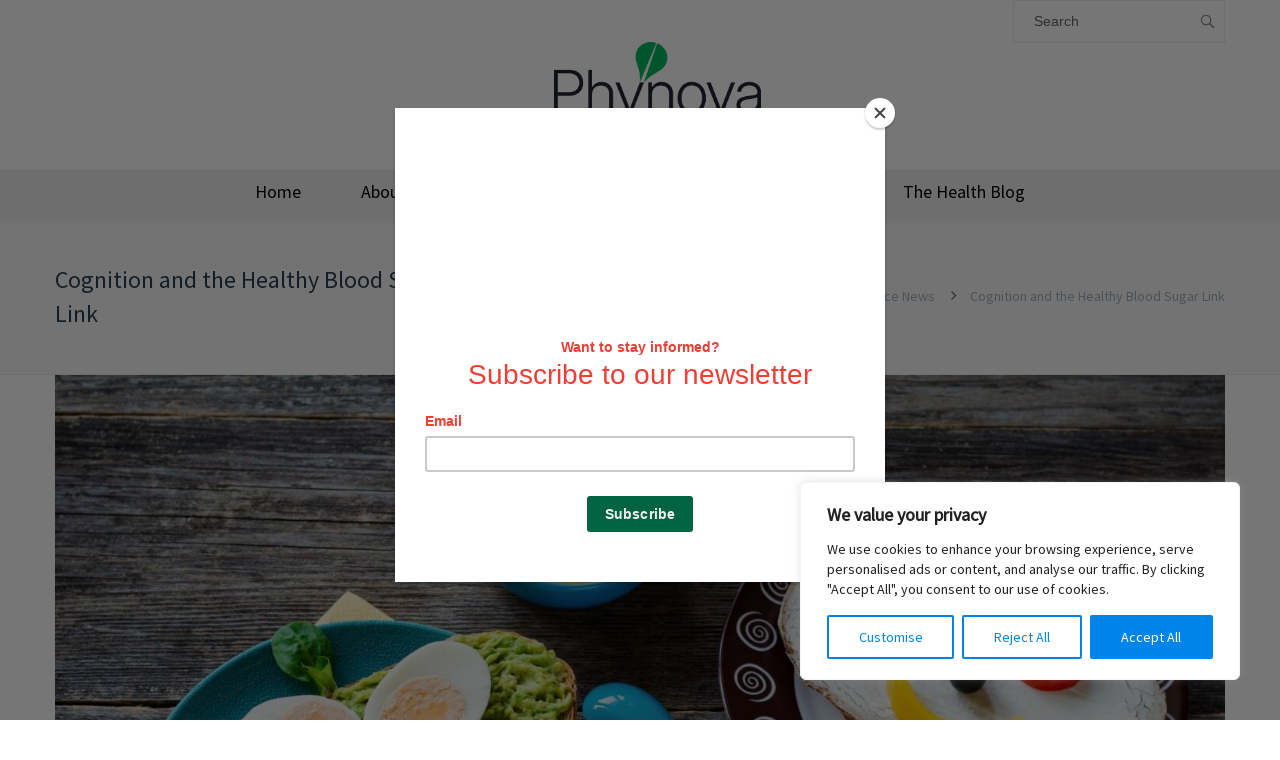

--- FILE ---
content_type: text/css
request_url: https://www.phynova.com/wp-content/cache/wpfc-minified/11bcei5w/hkffa.css
body_size: 85927
content:
.esg-line-height-0 {
line-height: 0;
}
.esg-text-left {
text-align: left;
}
.esg-text-right {
text-align: right;
}
.esg-text-center {
text-align: center;
}
.esg-font-normal {
font-style: normal;
}
.esg-font-italic {
font-style: italic;
}
.esg-display-none {
display: none;
}
.esg-display-block {
display: block;
}
.esg-display-inline-block {
display: inline-block;
}
.esg-display-inline {
display: inline;
}
.esg-display-none-i {
display: none !important;
}
.esg-display-block-i {
display: block !important;
}
.esg-display-inline-block-i {
display: inline-block !important;
}
.esg-display-inline-i {
display: inline !important;
}
.esg-hidden {
visibility: hidden;
}
.esg-visible {
visibility: visible;
}
.esg-p-absolute {
position: absolute;
}
.esg-p-relative {
position: relative;
}
.esg-margin-0 {
margin: 0;
}
.esg-margin-t-0 {
margin-top: 0;
}
.esg-margin-b-0 {
margin-bottom: 0;
}
.esg-margin-l-0 {
margin-left: 0;
}
.esg-margin-r-0 {
margin-right: 0;
}
.esg-margin-5 {
margin: 5px;
}
.esg-margin-t-5 {
margin-top: 5px;
}
.esg-margin-b-5 {
margin-bottom: 5px;
}
.esg-margin-l-5 {
margin-left: 5px;
}
.esg-margin-r-5 {
margin-right: 5px;
}
.esg-margin-10 {
margin: 10px;
}
.esg-margin-t-10 {
margin-top: 10px;
}
.esg-margin-b-10 {
margin-bottom: 10px;
}
.esg-margin-l-10 {
margin-left: 10px;
}
.esg-margin-r-10 {
margin-right: 10px;
}
.esg-padding-0 {
padding: 0;
}
.esg-padding-t-0 {
padding-top: 0;
}
.esg-padding-b-0 {
padding-bottom: 0;
}
.esg-padding-l-0 {
padding-left: 0;
}
.esg-padding-r-0 {
padding-right: 0;
}
.esg-padding-15 {
padding: 15px;
}
.esg-padding-t-15 {
padding-top: 15px;
}
.esg-padding-b-15 {
padding-bottom: 15px;
}
.esg-padding-l-15 {
padding-left: 15px;
}
.esg-padding-r-15 {
padding-right: 15px;
}
.esg-f-left {
float: left !important;
}
.esg-f-right {
float: right !important;
}
.esg-f-none {
float: none !important;
}
.esg-color-black {
color: #000000;
}
.esg-color-green {
color: green;
}
.esg-color-red {
color: red;
}
.esg-w100-hauto {
width: 100%;
height: auto;
}
.esg-fullscreen-forcer {
position: relative;
left: 0px;
top: 0px;
width: 100%;
height: auto;
}
.esg-iframe {
position: absolute;
top: 0px;
left: 0px;
display:none;
}
.esg-clearfix:before,
.esg-clearfix:after {
content: " ";
display: table;
}
.esg-clearfix:after {
clear: both;
} .esg-starring {
line-height: 25px;
display: inline-block
}
.esg-starring .star-rating {
float: none;
}
.esg-starring .star-rating {
color: #FFC321 !important;
}
.esg-starring .star-rating, .esg-starring-page .star-rating {
float: right;
overflow: hidden;
position: relative;
height: 1em;
line-height: 1em;
font-size: 1em;
width: 5.4em;
font-family: star;
}
.esg-starring .star-rating:before, .esg-starring-page .star-rating:before {
content: "\73\73\73\73\73";
color: #E0DADF;
float: left;
top: 0;
left: 0;
position: absolute;
}
.esg-starring star-rating span,
.esg-starring .star-rating span {
overflow: hidden;
float: left;
top: 0;
left: 0;
position: absolute;
padding-top: 1.5em;
}
.esg-starring .star-rating span:before,
.esg-starring .star-rating span:before {
content: "\53\53\53\53\53";
top: 0;
position: absolute;
left: 0;
}
.esg-starring .star-rating {
color: #FFC321 !important;
}
.lazyloadcover {
position: absolute;
top: 0px;
left: 0px;
z-index: 10;
width: 100%;
height: 100%;
}
.esg-lazyblur {
background-repeat: no-repeat;
filter: blur(25px);
-webkit-filter: blur(25px);
-moz-filter: blur(25px);
background-size: cover;
background-position: center center;
width: 100%;
height: 100%;
top: 0;
left: 0;
overflow: hidden;
}
.esg-media-poster {
width: 100%;
height: 100%;
position: absolute;
top: 0px;
left: 0px;
background-size: cover;
background-position: center center;
z-index: 10;
opacity: 0;
}
.esg-video-active .esg-media-poster {
z-index: 0
}
.esg-vimeo-frame {
background: black
} .esg-grid .no-filter-message { position: absolute;
bottom: 0;
left: 0;
width: 100%;
text-align: center;
pointer-events: none;
visibility: hidden;
opacity: 0;
transition: all 0.2s ease;
} .esg-grid.show-message .no-filter-message {
transition-duration: 1s;
visibility: visible;
opacity: 1;
} .esg-hover-image {
display: none
}
.esg-media-poster .esg-hover-image {
display: block;
width: inherit;
height: inherit;
background-size: inherit;
background-position: inherit;
visibility: hidden;
opacity: 0
}
.esg-starring .star-rating, .esg-starring-page .star-rating {
line-height: 1em;
font-size: 1em;
font-family: star;
}
.esg-grid {
width: 100%;
max-width: 100%;
font-family: 'Open Sans', sans-serif;
-webkit-backface-visibility: hidden;
backface-visibility: hidden;
-webkit-transform: translateZ(0px);
transform: translateZ(0px)
}
@-moz-document url-prefix() {
.esg-grid {
transform: none !important
}
}
.esg-grid .mainul,
.esg-grid .mainul > li {
list-style: none;
margin: 0;
padding: 0;
transform-style: flat !important;
}
.esg-grid * {
-webkit-font-smoothing: antialiased;
font-smoothing: antialiased;
} .esg-grid ul,
.esg-grid li {
list-style: none;
margin: 0;
padding: 0;
transform-style: flat !important;
}
.esg-overflowtrick {
position: relative;
width: 100%;
height: auto;
overflow: hidden;
padding: 0px;
box-sizing: border-box;
-moz-box-sizing: border-box;
-webkit-box-sizing: border-box;
z-index: 1;
}
.esg-overflowtrick + .esg-filters:not(.esg-navbutton-solo-left) {
z-index: 0 !important;
}
.esg-container {
position: relative;
width: 100%;
height: auto;
}
.esg-container > ul,
.esg-overflowtrick > ul {
width: 100%;
max-width: 100%;
height: 0px;
position: relative;
overflow: visible;
}
.esg-grid li {
border: 0px solid transparent;
outline: 0px solid transparent;
visibility: hidden;
display: none;
}
.esg-grid a {
border: none;
text-decoration: none
}
.esg-grid a:hover,
.esg-grid a:focus {
text-decoration: none;
border: none;
}
.esg-clear {
clear: both;
height: 5px !important;
background: none !important;
}
.esg-clear-no-height,
.eg-clearfix {
clear: both;
height: 0px !important;
background: none !important;
}
.esg-line-break {
height: 5px;
visibility: hidden;
}
.esg-divide-5 {
width: 100%;
height: 5px
}
.esg-divide-15 {
width: 100%;
height: 15px
}
.esg-divide-20 {
width: 100%;
height: 20px
}
.esg-divide-22 {
width: 100%;
height: 22px
}
.esg-divide-30 {
width: 100%;
height: 30px
}
.esg-click-to-play-video {
cursor: pointer
}
.esg-entry-media iframe {
-webkit-transform-style: flat;
-webkit-transform: translateZ(1000px);
border: 0;
} .esg-container .tp-esg-item {
position: absolute;
top: 0px;
left: 0px;
}
.esg-container .tp-esg-item {
box-sizing: border-box;
-moz-box-sizing: border-box;
-webkit-box-sizing: border-box;
}
.esg-container .tp-esg-item .blackoverlay {
width: 100%;
height: 100%;
position: absolute;
background: #000;
top: 0px;
left: 0px;
}
.tp-esg-item {
z-index: 5
}
.tp-esg-item.itemonotherpage {
z-index: 0;
display: none;
} .esg-entry-cover {
box-sizing: border-box;
-moz-box-sizing: border-box;
-webkit-box-sizing: border-box;
width: 100%;
height: 100%;
position: absolute;
top: 0px;
left: 0px;
overflow: hidden;
border: 0px solid transparent;
outline: 0px solid transparent;
}
.eec {
display: block;
width: auto;
height: auto;
position: absolute !important;
font-size: 20px;
text-align: center
}
.esg-entry-cover > .eec {
z-index: 2;
pointer-events: none;
}
.esg-entry-cover > .eec > * {
pointer-events: all;
}  .esg-tc {
top: 0px;
left: 0px;
width: 100%;
}
.esg-lc {
top: 0px;
left: 0px;
height: 100%;
}
.esg-cc {
top: 0px;
left: 0px;
width: 100%;
vertical-align: middle;
}
.esg-rc {
top: 0px;
right: 0px;
height: 100%;
}
.esg-bc {
bottom: 0px;
left: 0px;
width: 100%;
} .esg-tc .ess-tb-cell {
text-align: center;
vertical-align: top;
} .esg-lc .ess-tb-cell {
text-align: left;
vertical-align: middle;
}
.esg-cc .ess-tb-cell {
}
.esg-rc .ess-tb-cell {
text-align: right;
vertical-align: middle;
} .esg-blc .ess-tb-cell {
text-align: left;
vertical-align: bottom;
}
.esg-bc .ess-tb-cell {
text-align: center;
vertical-align: bottom;
}
.esg-brc .ess-tb-cell {
text-align: right;
vertical-align: bottom;
}
.esg-bc .leftalign {
text-align: left;
} .esg-entry-media {
position: relative;
border: 0px solid transparent;
outline: 0px solid transparent;
overflow: hidden;
}
.esg-entry-media {
width: 100%;
}
.esg-entry-media img {
width: 100%;
height: auto;
max-width: none !important;
min-width: none !important
}
.esg-layout-masonry .esg-entry-media img {
line-height: 0px;
vertical-align: bottom;
display: inline-block;
}
.esg-layout-even .esg-entry-media img {
display: none
}
.esg-media-cover-wrapper {
position: relative;
width: 100%;
backface-visibility: hidden
}
.esg-layout-even .esg-media-cover-wrapper {
height: 100%;
}
.esg-entry-media-wrapper {
z-index: 0;
}
.esg-entry-media-wrapper-even {
width: 100%;
height: 100%;
overflow: hidden;
position: relative;
}
.esg-entry-media-wrapper-not-even {
overflow: hidden;
position: relative;
}
.esg-entry-media-wrapper .esg-video-frame {
background: #000;
}
.esg-entry-media-wrapper-item-layout {
width: 100%;
height: 100%;
position: absolute;
overflow: hidden;
} .esg-entry-cover .esg-overlay {
position: absolute;
top: 0px;
left: 0px;
width: 100%;
height: 100%;
border: 0px solid transparent;
outline: 0px solid transparent;
} .esg-layout-even .esg-entry-content {
display: none;
}
.esg-entry-content {
box-sizing: border-box;
-moz-box-sizing: border-box;
-webkit-box-sizing: border-box;
-webkit-backface-visibility: hidden;
} .navigationbuttons,
.esg-pagination,
.esg-filters {
position: relative;
z-index: 50;
-webkit-backface-visibility: hidden;
}
.esg-grid .esg-pagination {
z-index: 100;
-webkit-backface-visibility: hidden;
} .esg-nav-by-shortcode .esg-sortbutton-order.eg-icon-down-open.tp-asc,
.esg-nav-by-shortcode .esg-sortbutton-order .tp-desc,
.esg-sortbutton-order.eg-icon-down-open.tp-asc,
.esg-sortbutton-order .tp-desc {
text-align: center
} .esg-nav-by-shortcode {
position: relative;
display: inline-block;
vertical-align: top;
text-align: center
}
.esg-nav-by-shortcode .esg-navbutton-solo-right,
.esg-nav-by-shortcode .esg-navbutton-solo-left {
position: relative;
left: auto;
right: auto;
top: auto;
bottom: auto
}
.esg-nav-by-shortcode .esg-filter-wrapper {
visibility: visible;
} .esg-singlefilters .esg-filter-checked {
display: none;
-webkit-backface-visibility: hidden;
}
.esg-filter-wrapper {
display: inline-block;
}
.esg-sortbutton-wrapper {
display: inline-block;
}
.esg-cartbutton-wrapper {
display: inline-block
} .esg-filter-wrapper.dropdownstyle {
min-width: 100px;
cursor: pointer;
position: relative;
z-index: 1500;
-webkit-backface-visibility: hidden;
-webkit-transform: translateZ(1px);
transform: translateZ(1px)
}
.esg-filter-wrapper.dropdownstyle.esg-skin-preview {
z-index: 1570;
visibility: visible;
}
.esg-filter-wrapper.dropdownstyle .esg-filterbutton {
display: block;
margin-right: 0px;
margin-bottom: 5px;
}
.esg-filter-wrapper.dropdownstyle .esg-filter-checked {
margin-right: 5px;
margin-left: 0px;
}
.esg-dropdown-wrapper {
display: none;
position: absolute;
padding: 20px;
top: 100%;
backface-visibility: hidden;
transform: translateZ(10px);
}
.esg-selected-filterbutton {
color: #999;
margin-right: 5px;
cursor: pointer;
padding: 0px 15px 0px 10px;
line-height: 20px;
font-size: 12px;
font-weight: 600;
font-family: "Open Sans", sans-serif;
display: inline-block;
background: rgba(0, 0, 0, 0);
margin-bottom: 5px;
width: 100%;
}
.esg-selected-filterbutton.hovered {
color: #444;
}
.esg-selected-filterbutton .eg-icon-down-open {
display: inline-block;
vertical-align: top;
width: 29px;
line-height: inherit;
font-size: 9px;
font-weight: 700;
color: #999;
background: rgba(0, 0, 0, 0);
text-align: center;
} .esg-sortbutton-order.tp-desc {
transform: scaleY(-1);
filter: FlipV;
-ms-filter: "FlipV";
}
.esg-sorting-select {
cursor: pointer;
position: absolute;
top: 0px;
left: 0px;
width: 100%;
height: 100%;
-ms-filter: "progid:DXImageTransform.Microsoft.Alpha(Opacity=0)";
filter: alpha(opacity=0);
-moz-opacity: 0.0;
-khtml-opacity: 0.0;
opacity: 0.0;
-webkit-appearance: menulist-button;
}
.esg-filters.esg-navbutton-solo-left {
position: absolute;
left: 0px;
top: 50%;
z-index: 800
}
.esg-filters.esg-navbutton-solo-right {
position: absolute;
right: 0px;
top: 50%;
z-index: 800;
}
.esg-navigationbutton.esg-right,
.esg-navigationbutton.esg-left {
margin-left: 0px !important;
margin-right: 0px !important;
-webkit-transform-style: flat;
-webkit-transform: translateZ(5000px)
} .eg-leftright-container {
float: left;
width: 310px;
margin-right: 20px;
box-sizing: border-box;
-moz-box-sizing: border-box;
-webkit-box-sizing: border-box;
position: relative;
}
.eg-leftright-container.dark {
background: #1e1e1e
}
.eg-leftright-container .pagination {
position: absolute;
bottom: 0px;
}
.eg-leftright-container .esg-filters {
padding: 30px;
box-sizing: border-box;
-moz-box-sizing: border-box;
-webkit-box-sizing: border-box;
}
.eg-leftright-container .esg-filterbutton {
display: block;
margin: 0px 0px 5px 0px
}
.eg-leftright-container .esg-filter-wrapper {
display: block;
margin-right: 0px;
} .eg-ajaxtarget-container {
position: relative;
width: 100%;
height: auto;
}
.eg-ajaxanimwrapper {
position: relative;
overflow: hidden;
} .tp-esg-item .add_to_cart_button.loading:before {
content: "";
position: absolute;
top: 0;
right: 0;
left: 0;
bottom: 0;
background: url(//www.phynova.com/wp-content/plugins/essential-grid/public/assets/images/ajax-loader.gif) center no-repeat rgba(255, 255, 255, 0.65);
}
.esg-loader {
top: 50%;
left: 50%;
z-index: 10000;
position: absolute;
}
.infinityscollavailable.esg-loader {
position: relative;
top: auto;
left: 50%;
margin-top: 25px !important;
margin-bottom: 25px !important;
}
.esg-loader.spinner0 {
width: 40px;
height: 40px;
background: url(//www.phynova.com/wp-content/plugins/essential-grid/public/assets/images/loader.gif) no-repeat center center;
background-color: #fff;
box-shadow: 0px 0px 20px 0px rgba(0, 0, 0, 0.15);
-webkit-box-shadow: 0px 0px 20px 0px rgba(0, 0, 0, 0.15);
margin-left: -20px;
-webkit-animation: esg-rotateplane 1.2s infinite ease-in-out;
animation: esg-rotateplane 1.2s infinite ease-in-out;
border-radius: 3px;
-moz-border-radius: 3px;
-webkit-border-radius: 3px;
}
.esg-loader.spinner1 {
width: 40px;
height: 40px;
background-color: #fff;
box-shadow: 0px 0px 20px 0px rgba(0, 0, 0, 0.15);
-webkit-box-shadow: 0px 0px 20px 0px rgba(0, 0, 0, 0.15);
margin-left: -20px;
-webkit-animation: esg-rotateplane 1.2s infinite ease-in-out;
animation: esg-rotateplane 1.2s infinite ease-in-out;
border-radius: 3px;
-moz-border-radius: 3px;
-webkit-border-radius: 3px;
}
.esg-loader.spinner5 {
background: url(//www.phynova.com/wp-content/plugins/essential-grid/public/assets/images/loader.gif) no-repeat 10px 10px;
background-color: #fff;
margin: -22px -22px;
width: 44px;
height: 44px;
border-radius: 3px;
-moz-border-radius: 3px;
-webkit-border-radius: 3px;
}
@-webkit-keyframes esg-rotateplane {
0% {
-webkit-transform: perspective(120px)
}
50% {
-webkit-transform: perspective(120px) rotateY(180deg)
}
100% {
-webkit-transform: perspective(120px) rotateY(180deg) rotateX(180deg)
}
}
@keyframes esg-rotateplane {
0% {
transform: perspective(120px) rotateX(0deg) rotateY(0deg);
-webkit-transform: perspective(120px) rotateX(0deg) rotateY(0deg)
}
50% {
transform: perspective(120px) rotateX(-180.1deg) rotateY(0deg);
-webkit-transform: perspective(120px) rotateX(-180.1deg) rotateY(0deg)
}
100% {
transform: perspective(120px) rotateX(-180deg) rotateY(-179.9deg);
-webkit-transform: perspective(120px) rotateX(-180deg) rotateY(-179.9deg);
}
}
.esg-loader.spinner2 {
width: 40px;
height: 40px;
margin-left: -20px;
background-color: #ff0000;
box-shadow: 0px 0px 20px 0px rgba(0, 0, 0, 0.15);
-webkit-box-shadow: 0px 0px 20px 0px rgba(0, 0, 0, 0.15);
border-radius: 100%;
-webkit-animation: esg-scaleout 1.0s infinite ease-in-out;
animation: esg-scaleout 1.0s infinite ease-in-out;
}
@-webkit-keyframes esg-scaleout {
0% {
-webkit-transform: scale(0.0)
}
100% {
-webkit-transform: scale(1.0);
opacity: 0;
}
}
@keyframes esg-scaleout {
0% {
transform: scale(0.0);
-webkit-transform: scale(0.0);
}
100% {
transform: scale(1.0);
-webkit-transform: scale(1.0);
opacity: 0;
}
}
.esg-loader.spinner3 {
margin: -9px 0px 0px -35px;
width: 70px;
text-align: center;
}
.eg-search-wrapper .esg-loader.spinner3 {
margin-top: -30px !important
}
.simple-light .eg-search-wrapper .esg-loader.spinner3,
.simple-dark .eg-search-wrapper .esg-loader.spinner3 {
margin-top: -25px !important
}
.text-light .eg-search-wrapper .esg-loader.spinner3,
.text-dark .eg-search-wrapper .esg-loader.spinner3 {
margin-top: -22px !important
}
.esg-loader.spinner3 .bounce1,
.esg-loader.spinner3 .bounce2,
.esg-loader.spinner3 .bounce3 {
width: 18px;
height: 18px;
background-color: #fff;
box-shadow: 0px 0px 20px 0px rgba(0, 0, 0, 0.15);
-webkit-box-shadow: 0px 0px 20px 0px rgba(0, 0, 0, 0.15);
border-radius: 100%;
display: inline-block;
-webkit-animation: esg-bouncedelay 1.4s infinite ease-in-out;
animation: esg-bouncedelay 1.4s infinite ease-in-out; -webkit-animation-fill-mode: both;
animation-fill-mode: both;
}
.esg-loader.spinner3 .bounce1 {
-webkit-animation-delay: -0.32s;
animation-delay: -0.32s;
}
.esg-loader.spinner3 .bounce2 {
-webkit-animation-delay: -0.16s;
animation-delay: -0.16s;
}
@-webkit-keyframes esg-bouncedelay {
0%, 80%, 100% {
-webkit-transform: scale(0.0)
}
40% {
-webkit-transform: scale(1.0)
}
}
@keyframes esg-bouncedelay {
0%, 80%, 100% {
transform: scale(0.0);
-webkit-transform: scale(0.0);
}
40% {
transform: scale(1.0);
-webkit-transform: scale(1.0);
}
}
.esg-loader.spinner4 {
margin: 0px 0px 0px -20px;
width: 40px;
height: 40px;
text-align: center;
-webkit-animation: esg-rotate 2.0s infinite linear;
animation: esg-rotate 2.0s infinite linear;
}
.esg-loader.spinner4 .dot1,
.esg-loader.spinner4 .dot2 {
width: 60%;
height: 60%;
display: inline-block;
position: absolute;
top: 0;
background-color: #fff;
border-radius: 100%;
-webkit-animation: esg-bounce 2.0s infinite ease-in-out;
animation: esg-bounce 2.0s infinite ease-in-out;
box-shadow: 0px 0px 20px 0px rgba(0, 0, 0, 0.15);
-webkit-box-shadow: 0px 0px 20px 0px rgba(0, 0, 0, 0.15);
}
.esg-loader.spinner4 .dot2 {
top: auto;
bottom: 0px;
-webkit-animation-delay: -1.0s;
animation-delay: -1.0s;
}
@-webkit-keyframes esg-rotate {
100% {
-webkit-transform: rotate(360deg)
}
}
@keyframes esg-rotate {
100% {
transform: rotate(360deg);
-webkit-transform: rotate(360deg)
}
}
@-webkit-keyframes esg-bounce {
0%, 100% {
-webkit-transform: scale(0.0)
}
50% {
-webkit-transform: scale(1.0)
}
}
@keyframes esg-bounce {
0%, 100% {
transform: scale(0.0);
-webkit-transform: scale(0.0);
}
50% {
transform: scale(1.0);
-webkit-transform: scale(1.0);
}
} [class^="eg-icon-"]:before,
[class*=" eg-icon-"]:before {
font-family: "eg-font";
font-style: normal;
font-weight: normal;
speak: none;
display: inline-block;
text-decoration: inherit;
width: 1em;
margin-right: .2em;
text-align: center; font-variant: normal;
text-transform: none; line-height: 1em;  margin-left: .2em;    }
[class^="fa-icon-"]:before, [class*=" fa-icon-"]:before {
font-family: FontAwesome;
font-style: normal;
font-weight: normal;
speak: none;
display: inline-block;
text-decoration: inherit;
width: 1em;
margin-right: .2em;
text-align: center;  font-variant: normal;
text-transform: none; line-height: 1em;  margin-left: .2em;
}
.esg-grid [class^="pe-7s-"]:before,
.esg-grid [class*=" pe-7s-"]:before {
font-family: 'Pe-icon-7-stroke';
display: inline-block;
font-style: normal;
font-weight: normal;
speak: none;
display: inline-block;
text-decoration: inherit;
width: 1em;
margin-right: .2em;
text-align: center;  font-variant: normal;
text-transform: none; line-height: 1em;  margin-left: .2em;
} .esg-filter-wrapper .esg-filterbutton:last-child,
.esg-cartbutton a,
.esg-selected-filterbutton {
margin-right: 0 !important;
}
.esg-singlefilters .esg-filter-checked {
display: none !important
} .eg-ajaxclicklistener {
cursor: pointer
}
.eg-ajax-video-container {
position: relative;
padding-bottom: 56.25%;
padding-top: 30px;
height: 0;
overflow: hidden;
}
.eg-ajax-video-container.widevideo {
padding-bottom: 50%;
}
.eg-ajax-video-container iframe,
.eg-ajax-video-container object,
.eg-ajax-video-container embed {
position: absolute;
top: 0;
left: 0;
width: 100%;
height: 100%;
}
.forcenotvisible {
visibility: hidden !important
}
.forcenotdisplay {
display: none !important
} input.eg-search-input[type="text"],
.eg-search-input {
display: inline-block
}
.eg-search-submit,
.eg-search-clean {
display: inline-block;
width: auto;
-moz-user-select: -moz-none;
-khtml-user-select: none;
-webkit-user-select: none;
text-align: center;
vertical-align: top
}
.eg-search-submit,
.eg-search-clean {
cursor: pointer
}
.eg-search-wrapper {
vertical-align: top;
line-height: 40px;
}
input.eg-search-input[type="text"] {
font-family: "Open Sans", sans-serif;
outline: none !important;
margin: 0px 0px 5px !important;
padding: 8px 15px;
vertical-align: top;
box-sizing: border-box
} .eg-ajax-closer-wrapper {
display: block;
z-index: 51000;
position: relative
}
.eg-ajax-navbt {
cursor: pointer;
display: inline-block;
margin-right: 5px;
}
.eg-acp-inner.eg-acp-tr .eg-ajax-closer.eg-ajax-navbt,
.eg-acp-inner.eg-acp-br .eg-ajax-closer.eg-ajax-navbt {
margin-right: 0px
}
.eg-ajax-closer-wrapper.eg-acp-tl,
.eg-ajax-closer-wrapper.eg-acp-bl {
text-align: left;
}
.eg-ajax-closer-wrapper.eg-acp-tr,
.eg-ajax-closer-wrapper.eg-acp-br {
text-align: right;
}
.eg-ajax-closer-wrapper.eg-acp-t,
.eg-ajax-closer-wrapper.eg-acp-b {
text-align: center;
}
.eg-ajax-closer-wrapper.eg-acp-t,
.eg-ajax-closer-wrapper.eg-acp-tr,
.eg-ajax-closer-wrapper.eg-acp-tl {
margin-bottom: 5px;
}
.eg-ajax-closer-wrapper.eg-acp-bl,
.eg-ajax-closer-wrapper.eg-acp-br,
.eg-ajax-closer-wrapper.eg-acp-b {
margin-top: 5px;
}
.eg-acp-inner {
display: block;
position: absolute;
z-index: 50;
margin: 5px;
}
.eg-acp-inner.eg-acp-tr,
.eg-acp-inner.eg-acp-tl,
.eg-acp-inner.eg-acp-t {
top: 0px;
}
.eg-acp-inner.eg-acp-br,
.eg-acp-inner.eg-acp-bl,
.eg-acp-inner.eg-acp-b {
bottom: 0px;
}
.eg-acp-inner.eg-acp-tl,
.eg-acp-inner.eg-acp-bl {
left: 0px;
}
.eg-acp-inner.eg-acp-tr,
.eg-acp-inner.eg-acp-br {
right: 0px;
}
.eg-acp-inner.eg-acp-t,
.eg-acp-inner.eg-acp-b {
left: 50%;
-webkit-transform: translateX(-50%);
transform: translateX(-50%);
-moz-transform: translateX(-50%);
}
.eg-ajax-navbt {
line-height: 21px;
background: #000;
background: rgba(0, 0, 0, 0.75);
color: #fff;
border-radius: 2px;
-moz-border-radius: 2px;
-webkit-border-radius: 2px;
text-transform: uppercase;
padding: 1px 1px 0px 0px;
font-size: 11px;
font-weight: 400;
}
.eg-ajax-closer.eg-ajax-navbt {
padding: 1px 5px 1px 3px;
vertical-align: top;
}
.eg-acp-light .eg-ajax-navbt {
background: #e5e5e5;
color: #000;
}
.eg-ajax-closer.eg-ajax-navbt i {
font-size: 13px;
}
.eg-ajax-navbt i {
font-size: 16px;
}
.eg-ajax-closer-wrapper.eg-acp-type1 {
margin: 0;
}
.eg-acp-type1 .eg-ajax-navbt {
border-radius: 0px;
-moz-border-radius: 0px;
-webkit-border-radius: 0px;
padding: 10px;
margin: 0px;
}
.eg-acp-type1 .eg-ajax-navbt i {
font-size: 20px;
}
.eg-acp-type1 .eg-ajax-navbt {
width: 40px;
height: 40px;
text-align: center;
vertical-align: medium !important;
line-height: 40px;
padding: 0px;
}
.eg-acp-type1 .eg-ajax-closer.eg-ajax-navbt {
vertical-align: top;
font-size: 24px;
font-weight: 300;
font-family: sans-serif;
height: auto;
line-height: 28px;
padding: 8px 0px 4px;
}
span.eg-el-amount:before {
content: "("
}
span.eg-el-amount:after {
content: ")"
}
span.eg-el-amount {
margin-left: 10px;
}
.esg-dropdown-wrapper span.eg-el-amount {
margin-left: 5px;
} .esg-split-content .esg-entry-media-wrapper, .esg-split-content .esg-entry-cover {
width: 50% !important
}
.esg-split-content .esg-media-cover-wrapper:after {
content: "";
display: table;
clear: both
}
.esg-split-right .esg-entry-media-wrapper, .esg-split-right .esg-entry-cover {
float: right
}
.esg-split-left .esg-entry-media-wrapper, .esg-split-left .esg-entry-cover {
float: left
}
.esg-split-content .esg-entry-media {
height: 100% !important
}
.esg-split-content .esg-entry-cover {
position: relative !important
}
.esg-split-content .esg-entry-content {
clear: both
} .grayscale {
-webkit-filter: grayscale(100%);
filter: grayscale(100%)
}  .esg-revealed .esg-itm-anime:not(.esg-anime-blur) .esg-overflowtrick {
overflow: visible !important
}
.esg-revealed .esg-itm-anime .tp-esg-item {
-webkit-mask-image: none !important
}
.esg-revealed .esg-itm-anime .tp-esg-item:hover {
z-index: 9999 !important;
transform: none !important
}
.esg-revealed .esg-anime-item:before {
position: absolute;
top: 0;
left: 0;
width: 100%;
height: 100%;
content: "";
}
.esg-anime-blur .esg-entry-media {
transform: scale(1.15, 1.15) !important;
transform-origin: center center !important
} .eg-invisiblebutton {
box-shadow: none !important;
height: inherit !important;
display: block !important;
}
.esg-media-cover-wrapper > .eg-invisiblebutton {
position: absolute;
top: 0;
left: 0;
right: 0;
bottom: 0;
z-index: 1;
}
.esg-entry-cover > .eg-invisiblebutton {
position: relative;
z-index: 1;
}
.esg-lb-dummy {
max-width: none !important;
box-shadow: none !important;
position: absolute;
display: none
} @media screen and (max-width: 736px) {
.eg-lightbox-post-content-inner > div {
width: 100% !important;
float: none !important;
}
.eg-lightbox-post-content-inner .esg-post-featured-img {
padding: 30px 0 !important;
}
}
.esgbox-stage .esgbox-slide > *:not(.esgbox-share) {
margin: 0;
padding: 0
}
.esgbox-stage .esgbox-slide > .esgbox-loading {
margin-top: -30px;
margin-left: -30px
}
.esgbox-toolbar .esgbox-button {
transition: background 0.2s ease-out
}
.esgbox-toolbar .esgbox-button:focus,
.esgbox-toolbar .esgbox-button:active,
.esgbox-toolbar .esgbox-button:visited {
background: rgba(30, 30, 30, .6)
}
.esgbox-toolbar .esgbox-button:hover {
background: #000
}
.esgbox-navigation .esgbox-button:before {
transition: background 0.2s ease-out
}
.esgbox-navigation .esgbox-button:focus:before,
.esgbox-navigation .esgbox-button:active:before,
.esgbox-navigation .esgbox-button:visited:before,
.esgbox-navigation .esgbox-button[disabled]:hover:before,
.esgbox-toolbar .esgbox-button[disabled]:hover {
background: rgba(0, 0, 0, .6)
}
.esgbox-navigation .esgbox-button:hover:before {
background: rgba(0, 0, 0, .6)
}
.esgbox-hidearrows .esgbox-navigation .esgbox-button--arrow_left,
.esgbox-hidearrows .esgbox-navigation .esgbox-button--arrow_right {
display: none !important
}
.esgbox-single .esgbox-button--arrow_left,
.esgbox-single .esgbox-button--arrow_right {
display: none !important
}
.esgbox-slide--video iframe {
width: 100% !important;
height: 100% !important;
max-width: 100%;
max-height: 100%;
}
.esg-four-by-three .esgbox-slide--video iframe {
width: 800px;
height: 600px;
}
.esgbox-container .esgbox-button--arrow_right:hover,
.esgbox-container .esgbox-button--arrow_right:focus,
.esgbox-container .esgbox-button--arrow_left:hover,
.esgbox-container .esgbox-button--arrow_left:focus {
background: rgba(0, 0, 0, .6)
} .esg-filter-wrapper {
visibility: hidden
}
#eg-elements-container-grid-wrap.eg-startheight {
height: 351px;
}
.esg-mobile-filter-button {
display: none
}
.esg-filter-wrapper.dropdownstyle .esg-mobile-filter-button {
display: inline-block;
}
.esg-mobile-filter-wrap {
visibility: visible
}
.esg-mobile-filter-wrap .esg-dropdown-wrapper {
display: none !important;
visibility: hidden !important
} .eg-esgblankskin-wrapper * {
visibility: hidden !important
} .eg-item-in-focus {
z-index: 999 !important
} .esg-cover-overflow {
overflow: hidden
} .esg-transition[data-transition^='esg-collapse'] {
overflow: hidden
}
.esg-transition[data-transition^='esg-collapse']:before,
.esg-transition[data-transition^='esg-collapse']:after {
position: absolute;
content: ""
}
.esg-transition[data-transition^='esg-collapsevertical']:before,
.esg-transition[data-transition^='esg-collapsevertical']:after {
width: 100%;
height: 0%;
left: 0
}
.esg-transition[data-transition^='esg-collapsevertical']:before {
top: 0
}
.esg-transition[data-transition^='esg-collapsevertical']:after {
bottom: 0
}
.esg-transition[data-transition='esg-collapseverticalout']:before,
.esg-transition[data-transition='esg-collapseverticalout']:after {
height: 50%
}
.esg-transition[data-transition^='esg-collapsehorizontal']:before,
.esg-transition[data-transition^='esg-collapsehorizontal']:after {
width: 0%;
height: 100%;
top: 0
}
.esg-transition[data-transition^='esg-collapsehorizontal']:before {
left: 0
}
.esg-transition[data-transition^='esg-collapsehorizontal']:after {
right: 0
}
.esg-transition[data-transition='esg-collapsehorizontalout']:before {
width: 50%
}
.esg-transition[data-transition='esg-collapsehorizontalout']:after {
width: 50%
}
.esg-hovered .esg-transition[data-transition="esg-collapsevertical"]:before,
.esg-hovered .esg-transition[data-transition="esg-collapsevertical"]:after {
height: 50%
}
.esg-hovered .esg-transition[data-transition="esg-collapseverticalout"]:before,
.esg-hovered .esg-transition[data-transition="esg-collapseverticalout"]:after {
height: 0
}
.esg-hovered .esg-transition[data-transition="esg-collapsehorizontal"]:before,
.esg-hovered .esg-transition[data-transition="esg-collapsehorizontal"]:after {
width: 50%
}
.esg-hovered .esg-transition[data-transition="esg-collapsehorizontalout"]:before,
.esg-hovered .esg-transition[data-transition="esg-collapsehorizontalout"]:after {
width: 0
} .esg-transition[data-transition^="esg-line"]:after {
content: "";
position: absolute;
width: 70%;
height: 70%;
top: 15%;
left: 15%;
background-size: 100% 100%;
background-repeat: no-repeat;
background-position: center center;
}
.esg-transition[data-transition="esg-linediagonal"]:after,
.esg-transition[data-transition="esg-linehorizontal"]:after,
.esg-transition[data-transition="esg-linevertical"]:after {
transform: scale(0)
}
.esg-hovered .esg-transition[data-transition^="esg-line"]:after {
transform: scale(1)
}
.esg-hovered .esg-transition[data-transition="esg-linediagonalout"]:after,
.esg-hovered .esg-transition[data-transition="esg-linehorizontalout"]:after,
.esg-hovered .esg-transition[data-transition="esg-lineverticalout"]:after {
transform: scale(0)
} .esg-transition[data-transition^="esg-spiral"]:after {
content: "";
position: absolute;
top: 50%;
left: 50%;
width: 100%;
height: 100%;
box-sizing: border-box;
padding-bottom: 100%;
background-size: contain;
background-repeat: no-repeat;
transform-origin: center;
transform: translate(-50%, -50%) rotate(0deg) scale(0);
}
.esg-transition[data-transition="esg-spiralzoomout"]:after {
transform: translate(-50%, -50%) rotate(-300deg) scale(3)
}
.esg-hovered .esg-transition[data-transition="esg-spiralzoom"]:after {
transform: translate(-50%, -50%) rotate(-300deg) scale(3)
}
.esg-hovered .esg-transition[data-transition="esg-spiralzoomout"]:after {
transform: translate(-50%, -50%) rotate(0deg) scale(0)
} .esg-transition[data-transition^="esg-circlezoom"]:before,
.esg-transition[data-transition^="esg-circlezoom"]:after {
content: "";
position: absolute;
width: 150%;
height: 150%;
padding-bottom: 150%;
top: 50%;
left: 50%;
transform: translate(-50%, -50%) scale(0, 0);
border-radius: 50%;
box-sizing: border-box;
}
.esg-transition[data-transition="esg-circlezoomout"]:before,
.esg-transition[data-transition="esg-circlezoomout"]:after {
transform: translate(-50%, -50%) scale(1, 1)
}
.esg-hovered .esg-transition[data-transition="esg-circlezoom"]:before,
.esg-hovered .esg-transition[data-transition="esg-circlezoom"]:after {
transform: translate(-50%, -50%) scale(1, 1)
}
.esg-hovered .esg-transition[data-transition="esg-circlezoomout"]:before,
.esg-hovered .esg-transition[data-transition="esg-circlezoomout"]:after {
transform: translate(-50%, -50%) scale(0, 0)
}
.esg-transition[data-transition^="esg-line"]:before,
.esg-transition[data-transition^="esg-spiral"]:before {
content: "";
position: absolute;
width: 100%;
height: 100%;
top: 0%;
left: 0%;
opacity: 0;
}
.esg-transition[data-transition="esg-linediagonalout"]:before,
.esg-transition[data-transition="esg-linehorizontalout"]:before,
.esg-transition[data-transition="esg-lineverticalout"]:before,
.esg-transition[data-transition="esg-spiralzoomout"]:before {
opacity: 1
}
.esg-hovered .esg-transition[data-transition^="esg-line"]:before,
.esg-hovered .esg-transition[data-transition="esg-spiralzoom"]:before {
opacity: 1
}
.esg-hovered .esg-transition[data-transition="esg-linediagonalout"]:before,
.esg-hovered .esg-transition[data-transition="esg-linehorizontalout"]:before,
.esg-hovered .esg-transition[data-transition="esg-lineverticalout"]:before,
.esg-hovered .esg-transition[data-transition="esg-spiralzoomout"]:before {
opacity: 0
} .esg-overlay.esg-cover-blend-multiply {
mix-blend-mode: multiply
}
.esg-overlay.esg-cover-blend-screen {
mix-blend-mode: screen
}
.esg-overlay.esg-cover-blend-overlay {
mix-blend-mode: overlay
}
.esg-overlay.esg-cover-blend-darken {
mix-blend-mode: darken
}
.esg-overlay.esg-cover-blend-lighten {
mix-blend-mode: lighten
}
.esg-overlay.esg-cover-blend-color-dodge {
mix-blend-mode: color-dodge
}
.esg-overlay.esg-cover-blend-color-burn {
mix-blend-mode: color-burn
}
.esg-overlay.esg-cover-blend-hard-light {
mix-blend-mode: hard-light
}
.esg-overlay.esg-cover-blend-soft-light {
mix-blend-mode: soft-light
}
.esg-overlay.esg-cover-blend-difference {
mix-blend-mode: difference
}
.esg-overlay.esg-cover-blend-exclusion {
mix-blend-mode: exclusion
}
.esg-overlay.esg-cover-blend-hue {
mix-blend-mode: hue
}
.esg-overlay.esg-cover-blend-saturation {
mix-blend-mode: saturation
}
.esg-overlay.esg-cover-blend-color {
mix-blend-mode: color
}
.esg-overlay.esg-cover-blend-luminosity {
mix-blend-mode: luminosity
} .esg-container .aden {
-webkit-filter: hue-rotate(-20deg) contrast(.9) saturate(.85) brightness(1.2);
filter: hue-rotate(-20deg) contrast(.9) saturate(.85) brightness(1.2)
}
.esg-container .aden::after {
background: -webkit-linear-gradient(left, rgba(66, 10, 14, .2), transparent);
background: linear-gradient(to right, rgba(66, 10, 14, .2), transparent);
mix-blend-mode: darken
}
.esg-container .perpetua::after,
.esg-container .reyes::after {
mix-blend-mode: soft-light;
opacity: .5
}
.esg-container .inkwell {
-webkit-filter: sepia(.3) contrast(1.1) brightness(1.1) grayscale(1);
filter: sepia(.3) contrast(1.1) brightness(1.1) grayscale(1)
}
.esg-container .perpetua::after {
background: -webkit-linear-gradient(top, #005b9a, #e6c13d);
background: linear-gradient(to bottom, #005b9a, #e6c13d)
}
.esg-container .reyes {
-webkit-filter: sepia(.22) brightness(1.1) contrast(.85) saturate(.75);
filter: sepia(.22) brightness(1.1) contrast(.85) saturate(.75)
}
.esg-container .reyes::after {
background: #efcdad
}
.esg-container .gingham {
-webkit-filter: brightness(1.05) hue-rotate(-10deg);
filter: brightness(1.05) hue-rotate(-10deg)
}
.esg-container .gingham::after {
background: -webkit-linear-gradient(left, rgba(66, 10, 14, .2), transparent);
background: linear-gradient(to right, rgba(66, 10, 14, .2), transparent);
mix-blend-mode: darken
}
.esg-container .toaster {
-webkit-filter: contrast(1.5) brightness(.9);
filter: contrast(1.5) brightness(.9)
}
.esg-container .toaster::after {
background: -webkit-radial-gradient(circle, #804e0f, #3b003b);
background: radial-gradient(circle, #804e0f, #3b003b);
mix-blend-mode: screen
}
.esg-container .walden {
-webkit-filter: brightness(1.1) hue-rotate(-10deg) sepia(.3) saturate(1.6);
filter: brightness(1.1) hue-rotate(-10deg) sepia(.3) saturate(1.6)
}
.esg-container .walden::after {
background: #04c;
mix-blend-mode: screen;
opacity: .3
}
.esg-container .hudson {
-webkit-filter: brightness(1.2) contrast(.9) saturate(1.1);
filter: brightness(1.2) contrast(.9) saturate(1.1)
}
.esg-container .hudson::after {
background: -webkit-radial-gradient(circle, #a6b1ff 50%, #342134);
background: radial-gradient(circle, #a6b1ff 50%, #342134);
mix-blend-mode: multiply;
opacity: .5
}
.esg-container .earlybird {
-webkit-filter: contrast(.9) sepia(.2);
filter: contrast(.9) sepia(.2)
}
.esg-container .earlybird::after {
background: -webkit-radial-gradient(circle, #d0ba8e 20%, #360309 85%, #1d0210 100%);
background: radial-gradient(circle, #d0ba8e 20%, #360309 85%, #1d0210 100%);
mix-blend-mode: overlay
}
.esg-container .mayfair {
-webkit-filter: contrast(1.1) saturate(1.1);
filter: contrast(1.1) saturate(1.1)
}
.esg-container .mayfair::after {
background: -webkit-radial-gradient(40% 40%, circle, rgba(255, 255, 255, .8), rgba(255, 200, 200, .6), #111 60%);
background: radial-gradient(circle at 40% 40%, rgba(255, 255, 255, .8), rgba(255, 200, 200, .6), #111 60%);
mix-blend-mode: overlay;
opacity: .4
}
.esg-container .lofi {
-webkit-filter: saturate(1.1) contrast(1.5);
filter: saturate(1.1) contrast(1.5)
}
.esg-container .lofi::after {
background: -webkit-radial-gradient(circle, transparent 70%, #222 150%);
background: radial-gradient(circle, transparent 70%, #222 150%);
mix-blend-mode: multiply
}
.esg-container ._1977 {
-webkit-filter: contrast(1.1) brightness(1.1) saturate(1.3);
filter: contrast(1.1) brightness(1.1) saturate(1.3)
}
.esg-container ._1977:after {
background: rgba(243, 106, 188, .3);
mix-blend-mode: screen
}
.esg-container .brooklyn {
-webkit-filter: contrast(.9) brightness(1.1);
filter: contrast(.9) brightness(1.1)
}
.esg-container .brooklyn::after {
background: -webkit-radial-gradient(circle, rgba(168, 223, 193, .4) 70%, #c4b7c8);
background: radial-gradient(circle, rgba(168, 223, 193, .4) 70%, #c4b7c8);
mix-blend-mode: overlay
}
.esg-container .xpro2 {
-webkit-filter: sepia(.3);
filter: sepia(.3)
}
.esg-container .xpro2::after {
background: -webkit-radial-gradient(circle, #e6e7e0 40%, rgba(43, 42, 161, .6) 110%);
background: radial-gradient(circle, #e6e7e0 40%, rgba(43, 42, 161, .6) 110%);
mix-blend-mode: color-burn
}
.esg-container .nashville {
-webkit-filter: sepia(.2) contrast(1.2) brightness(1.05) saturate(1.2);
filter: sepia(.2) contrast(1.2) brightness(1.05) saturate(1.2)
}
.esg-container .nashville::after {
background: rgba(0, 70, 150, .4);
mix-blend-mode: lighten
}
.esg-container .nashville::before {
background: rgba(247, 176, 153, .56);
mix-blend-mode: darken
}
.esg-container .lark {
-webkit-filter: contrast(.9);
filter: contrast(.9)
}
.esg-container .lark::after {
background: rgba(242, 242, 242, .8);
mix-blend-mode: darken
}
.esg-container .lark::before {
background: #22253f;
mix-blend-mode: color-dodge
}
.esg-container .moon {
-webkit-filter: grayscale(1) contrast(1.1) brightness(1.1);
filter: grayscale(1) contrast(1.1) brightness(1.1)
}
.esg-container .moon::before {
background: #a0a0a0;
mix-blend-mode: soft-light
}
.esg-container .moon::after {
background: #383838;
mix-blend-mode: lighten
}
.esg-container .clarendon {
-webkit-filter: contrast(1.2) saturate(1.35);
filter: contrast(1.2) saturate(1.35)
}
.esg-container .clarendon:before {
background: rgba(127, 187, 227, .2);
mix-blend-mode: overlay
}
.esg-container .willow {
-webkit-filter: grayscale(.5) contrast(.95) brightness(.9);
filter: grayscale(.5) contrast(.95) brightness(.9)
}
.esg-container .willow::before {
background-color: radial-gradient(40%, circle, #d4a9af 55%, #000 150%);
mix-blend-mode: overlay
}
.esg-container .willow::after {
background-color: #d8cdcb;
mix-blend-mode: color
}
.esg-container .rise {
-webkit-filter: brightness(1.05) sepia(.2) contrast(.9) saturate(.9);
filter: brightness(1.05) sepia(.2) contrast(.9) saturate(.9)
}
.esg-container .rise::after {
background: -webkit-radial-gradient(circle, rgba(232, 197, 152, .8), transparent 90%);
background: radial-gradient(circle, rgba(232, 197, 152, .8), transparent 90%);
mix-blend-mode: overlay;
opacity: .6
}
.esg-container .rise::before {
background: -webkit-radial-gradient(circle, rgba(236, 205, 169, .15) 55%, rgba(50, 30, 7, .4));
background: radial-gradient(circle, rgba(236, 205, 169, .15) 55%, rgba(50, 30, 7, .4));
mix-blend-mode: multiply
}
.esg-container ._1977:after, .esg-container ._1977:before,
.esg-container .aden:after, .esg-container .aden:before,
.esg-container .brooklyn:after, .esg-container .brooklyn:before,
.esg-container .clarendon:after, .esg-container .clarendon:before,
.esg-container .earlybird:after, .esg-container .earlybird:before,
.esg-container .gingham:after, .esg-container .gingham:before,
.esg-container .hudson:after, .esg-container .hudson:before,
.esg-container .inkwell:after, .esg-container .inkwell:before,
.esg-container .lark:after, .esg-container .lark:before,
.esg-container .lofi:after, .esg-container .lofi:before,
.esg-container .mayfair:after, .esg-container .mayfair:before,
.esg-container .moon:after, .esg-container .moon:before,
.esg-container .nashville:after, .esg-container .nashville:before,
.esg-container .perpetua:after, .esg-container .perpetua:before,
.esg-container .reyes:after, .esg-container .reyes:before,
.esg-container .rise:after, .esg-container .rise:before,
.esg-container .slumber:after, .esg-container .slumber:before,
.esg-container .toaster:after, .esg-container .toaster:before,
.esg-container .walden:after, .esg-container .walden:before,
.esg-container .willow:after, .esg-container .willow:before,
.esg-container .xpro2:after, .esg-container .xpro2:before {
content: '';
display: block;
height: 100%;
width: 100%;
top: 0;
left: 0;
position: absolute;
pointer-events: none
}
.esg-container ._1977, 
.esg-container .aden, 
.esg-container .brooklyn, 
.esg-container .clarendon, 
.esg-container .earlybird, 
.esg-container .gingham,
.esg-container .hudson,
.esg-container .inkwell,
.esg-container .lark,
.esg-container .lofi,
.esg-container .mayfair,
.esg-container .moon,
.esg-container .nashville,
.esg-container .perpetua,
.esg-container .reyes,
.esg-container .rise,
.esg-container .slumber,
.esg-container .toaster,
.esg-container .walden,
.esg-container .willow,
.esg-container .xpro2 {
position: relative
}
.esg-container ._1977 img,
.esg-container .aden img,
.esg-container .brooklyn img,
.esg-container .clarendon img,
.esg-container .earlybird img,
.esg-container .gingham img,
.esg-container .hudson img,
.esg-container .inkwell img,
.esg-container .lark img,
.esg-container .lofi img,
.esg-container .mayfair img,
.esg-container .moon img,
.esg-container .nashville img,
.esg-container .perpetua img,
.esg-container .reyes img,
.esg-container .rise img,
.esg-container .slumber img,
.esg-container .toaster img,
.esg-container .walden img,
.esg-container .willow img,
.esg-container .xpro2 img {
width: 100%;
z-index: 1
}
.esg-container ._1977:before,
.esg-container .aden:before,
.esg-container .brooklyn:before,
.esg-container .clarendon:before,
.esg-container .earlybird:before,
.esg-container .gingham:before,
.esg-container .hudson:before,
.esg-container .inkwell:before,
.esg-container .lark:before,
.esg-container .lofi:before,
.esg-container .mayfair:before,
.esg-container .moon:before,
.esg-container .nashville:before,
.esg-container .perpetua:before,
.esg-container .reyes:before,
.esg-container .rise:before,
.esg-container .slumber:before,
.esg-container .toaster:before,
.esg-container .walden:before,
.esg-container .willow:before,
.esg-container .xpro2:before {
z-index: 2
}
.esg-container ._1977:after,
.esg-container .aden:after,
.esg-container .brooklyn:after,
.esg-container .clarendon:after,
.esg-container .earlybird:after,
.esg-container .gingham:after,
.esg-container .hudson:after,
.esg-container .inkwell:after,
.esg-container .lark:after,
.esg-container .lofi:after,
.esg-container .mayfair:after,
.esg-container .moon:after,
.esg-container .nashville:after,
.esg-container .perpetua:after,
.esg-container .reyes:after,
.esg-container .rise:after,
.esg-container .slumber:after,
.esg-container .toaster:after,
.esg-container .walden:after,
.esg-container .willow:after,
.esg-container .xpro2:after {
z-index: 3
}
.esg-container .slumber {
-webkit-filter: saturate(.66) brightness(1.05);
filter: saturate(.66) brightness(1.05)
}
.esg-container .slumber::after {
background: rgba(125, 105, 24, .5);
mix-blend-mode: soft-light
}
.esg-container .slumber::before {
background: rgba(69, 41, 12, .4);
mix-blend-mode: lighten
} .source_type_stream .esg-filter-wrapper,
.source_type_nextgen .esg-filter-wrapper,
.source_type_rml .esg-filter-wrapper {
display: none !important;
} [class*=" pe-7s-"]:before {
font-family: 'Pe-icon-7-stroke'
}  #esg_search_wrapper {
height: auto;
left: 0;
opacity: 0;
position: absolute;
top: 0;
width: 100%;
z-index: 20000;
}
#esg_search_wrapper .esg-filter-wrapper, #esg_search_wrapper .esg-pagination {
margin-left: 0 !important;
}
#esg_big_search_wrapper {
padding-top: 0;
position: relative;
}
#esg_big_search_wrapper .bigsearchfield {
-moz-border-bottom-colors: none !important;
-moz-border-left-colors: none !important;
-moz-border-right-colors: none !important;
-moz-border-top-colors: none !important;
background: none repeat scroll 0 0 rgba(255, 255, 255, 0) !important;
border:none !important;
border-bottom:2px solid #333 !important;
color: #333 !important;
font-size: 40px !important;
font-weight: 700;
line-height: 40px !important;
padding: 0 !important;
position: relative;
width: 100%;
z-index: 10;
height:50px !important;
border-radius:0 !important;
-webkit-border-radius:0 !important;
-moz-border-radius:0 !important;
}
#esg_big_search_wrapper::-ms-clear { display: none; }
#esg_big_search_wrapper .bigsearchfield::-ms-clear { display: none; }
#esg_big_search_fake_txt {
background: none repeat scroll 0 0 rgba(255, 255,255, 0) !important;
border: medium none !important;
color: #333 !important;
font-size: 40px !important;
font-weight: 700;
line-height: 40px !important;
padding: 0 !important;
position: absolute !important;
top: 7px !important;
width: 100%;
z-index: 5;
height:50px !important;
}
.esg_big_search_close {
color: #333;
cursor: pointer;
font-size: 40px;
font-weight: 400;
position: absolute;
right: 30px;
top: 50px;
z-index: 20;
}
.esg_searchresult_title {
color: #333;
font-size: 11px;
font-weight: 700;
letter-spacing: 1px;
margin-top: 30px;
text-transform: uppercase;
}
#esg_search_bg {
background: none repeat scroll 0 0 rgba(255, 255, 255, 0.85);
height: 100%;
left: 0;
position: fixed;
top: 0;
width: 100%;
z-index: 19999;
}
.esg_searchcontainer {
box-sizing: border-box;
padding: 40px;
position: relative;
width: 100%;
}
.esg_searchresult {
color: #333;
font-size: 17px;
font-weight: 600;
line-height: 26px;
} #esg_big_search_wrapper.dark .bigsearchfield {
background: none repeat scroll 0 0 rgba(0, 0, 0, 0) !important;
border-bottom:2px solid #fff !important;
color: #fff !important;
}
.dark #esg_big_search_fake_txt {
background: none repeat scroll 0 0 rgba(0, 0, 0, 0) !important;
color: #fff !important;
}
.dark .esg_big_search_close {
color: #fff;
}
.dark .esg_searchresult_title {
color: #fff;
}
#esg_search_bg.dark {
background: none repeat scroll 0 0 rgba(0, 0, 0, 0.85);
}
.dark .esg_searchresult {
color: #fff;
}@font-face {
font-family: 'eg-font';
src: url(//www.phynova.com/wp-content/plugins/essential-grid/public/assets/font/fontello/fonts/egfont.eot?85610117);
src: url(//www.phynova.com/wp-content/plugins/essential-grid/public/assets/font/fontello/fonts/egfont.eot?85610117#iefix) format('embedded-opentype'),
url(//www.phynova.com/wp-content/plugins/essential-grid/public/assets/font/fontello/fonts/egfont.woff?85610117) format('woff'),
url(//www.phynova.com/wp-content/plugins/essential-grid/public/assets/font/fontello/fonts/egfont.ttf?85610117) format('truetype'),
url(//www.phynova.com/wp-content/plugins/essential-grid/public/assets/font/fontello/fonts/egfont.svg?85610117#egfont) format('svg');
font-weight: normal;
font-style: normal;
}
.eg-icon-soundcloud:before { content: '\e8ca'; } .eg-icon-music:before { content: '\e858'; } .eg-icon-color-adjust:before { content: '\e862'; } .eg-icon-mail:before { content: '\e868'; } .eg-icon-mail-alt:before { content: '\e869'; } .eg-icon-heart:before { content: '\e86a'; } .eg-icon-heart-empty:before { content: '\e86b'; } .eg-icon-star:before { content: '\e86c'; } .eg-icon-star-empty:before { content: '\e86d'; } .eg-icon-user:before { content: '\e879'; } .eg-icon-male:before { content: '\e87a'; } .eg-icon-female:before { content: '\e87b'; } .eg-icon-video:before { content: '\e805'; } .eg-icon-videocam:before { content: '\e859'; } .eg-icon-picture-1:before { content: '\e803'; } .eg-icon-camera:before { content: '\e85a'; } .eg-icon-camera-alt:before { content: '\e85b'; } .eg-icon-th-large:before { content: '\e83c'; } .eg-icon-th:before { content: '\e83d'; } .eg-icon-ok:before { content: '\e80d'; } .eg-icon-ok-circled2:before { content: '\e877'; } .eg-icon-ok-squared:before { content: '\e878'; } .eg-icon-cancel:before { content: '\e80a'; } .eg-icon-plus:before { content: '\e86e'; } .eg-icon-plus-circled:before { content: '\e876'; } .eg-icon-plus-squared:before { content: '\e875'; } .eg-icon-minus:before { content: '\e86f'; } .eg-icon-minus-circled:before { content: '\e870'; } .eg-icon-minus-squared:before { content: '\e871'; } .eg-icon-minus-squared-alt:before { content: '\e872'; } .eg-icon-info-circled:before { content: '\e80f'; } .eg-icon-info:before { content: '\e844'; } .eg-icon-home:before { content: '\e843'; } .eg-icon-link:before { content: '\e80e'; } .eg-icon-unlink:before { content: '\e83f'; } .eg-icon-link-ext:before { content: '\e840'; } .eg-icon-lock:before { content: '\e856'; } .eg-icon-lock-open:before { content: '\e857'; } .eg-icon-eye:before { content: '\e841'; } .eg-icon-eye-off:before { content: '\e842'; } .eg-icon-tag:before { content: '\e85c'; } .eg-icon-thumbs-up:before { content: '\e887'; } .eg-icon-thumbs-up-alt:before { content: '\e888'; } .eg-icon-download:before { content: '\e88a'; } .eg-icon-upload:before { content: '\e889'; } .eg-icon-reply:before { content: '\e8a6'; } .eg-icon-forward:before { content: '\e874'; } .eg-icon-export-1:before { content: '\e873'; } .eg-icon-print:before { content: '\e886'; } .eg-icon-gamepad:before { content: '\e837'; } .eg-icon-trash:before { content: '\e801'; } .eg-icon-doc-text:before { content: '\e885'; } .eg-icon-doc-inv:before { content: '\e884'; } .eg-icon-folder-1:before { content: '\e83e'; } .eg-icon-folder-open:before { content: '\e883'; } .eg-icon-folder-open-empty:before { content: '\e882'; } .eg-icon-rss:before { content: '\e880'; } .eg-icon-rss-squared:before { content: '\e881'; } .eg-icon-phone:before { content: '\e87f'; } .eg-icon-menu:before { content: '\e830'; } .eg-icon-cog-alt:before { content: '\e847'; } .eg-icon-wrench:before { content: '\e848'; } .eg-icon-basket-1:before { content: '\e87c'; } .eg-icon-calendar:before { content: '\e87d'; } .eg-icon-calendar-empty:before { content: '\e87e'; } .eg-icon-lightbulb:before { content: '\e88b'; } .eg-icon-resize-full-alt:before { content: '\e845'; } .eg-icon-move:before { content: '\e846'; } .eg-icon-down-dir:before { content: '\e838'; } .eg-icon-up-dir:before { content: '\e839'; } .eg-icon-left-dir:before { content: '\e817'; } .eg-icon-right-dir:before { content: '\e818'; } .eg-icon-down-open:before { content: '\e83b'; } .eg-icon-left-open:before { content: '\e819'; } .eg-icon-right-open:before { content: '\e81a'; } .eg-icon-angle-left:before { content: '\e820'; } .eg-icon-angle-right:before { content: '\e81d'; } .eg-icon-angle-double-left:before { content: '\e892'; } .eg-icon-angle-double-right:before { content: '\e893'; } .eg-icon-left-big:before { content: '\e81f'; } .eg-icon-right-big:before { content: '\e81e'; } .eg-icon-up-hand:before { content: '\e835'; } .eg-icon-ccw-1:before { content: '\e891'; } .eg-icon-shuffle-1:before { content: '\e849'; } .eg-icon-play:before { content: '\e88c'; } .eg-icon-play-circled:before { content: '\e88e'; } .eg-icon-stop:before { content: '\e88f'; } .eg-icon-pause:before { content: '\e88d'; } .eg-icon-fast-fw:before { content: '\e890'; } .eg-icon-desktop:before { content: '\e85d'; } .eg-icon-laptop:before { content: '\e85e'; } .eg-icon-tablet:before { content: '\e85f'; } .eg-icon-mobile:before { content: '\e860'; } .eg-icon-flight:before { content: '\e894'; } .eg-icon-font:before { content: '\e851'; } .eg-icon-bold:before { content: '\e852'; } .eg-icon-italic:before { content: '\e855'; } .eg-icon-text-height:before { content: '\e84f'; } .eg-icon-text-width:before { content: '\e850'; } .eg-icon-align-left:before { content: '\e84c'; } .eg-icon-align-center:before { content: '\e84d'; } .eg-icon-align-right:before { content: '\e84e'; } .eg-icon-search:before { content: '\e802'; } .eg-icon-indent-left:before { content: '\e866'; } .eg-icon-indent-right:before { content: '\e867'; } .eg-icon-ajust:before { content: '\e84a'; } .eg-icon-tint:before { content: '\e84b'; } .eg-icon-chart-bar:before { content: '\e853'; } .eg-icon-magic:before { content: '\e807'; } .eg-icon-sort:before { content: '\e895'; } .eg-icon-sort-alt-up:before { content: '\e863'; } .eg-icon-sort-alt-down:before { content: '\e864'; } .eg-icon-sort-name-up:before { content: '\e854'; } .eg-icon-sort-name-down:before { content: '\e865'; } .eg-icon-coffee:before { content: '\e896'; } .eg-icon-food:before { content: '\e897'; } .eg-icon-medkit:before { content: '\e898'; } .eg-icon-puzzle:before { content: '\e899'; } .eg-icon-apple:before { content: '\e89a'; } .eg-icon-facebook:before { content: '\e89b'; } .eg-icon-gplus:before { content: '\e89c'; } .eg-icon-tumblr:before { content: '\e8a0'; } .eg-icon-twitter-squared:before { content: '\e8a2'; } .eg-icon-twitter:before { content: '\e8a1'; } .eg-icon-vimeo-squared:before { content: '\e89d'; } .eg-icon-youtube:before { content: '\e89f'; } .eg-icon-youtube-squared:before { content: '\e89e'; } .eg-icon-picture:before { content: '\e800'; } .eg-icon-check:before { content: '\e810'; } .eg-icon-back:before { content: '\e8a5'; } .eg-icon-thumbs-up-1:before { content: '\e8a9'; } .eg-icon-thumbs-down:before { content: '\e8aa'; } .eg-icon-download-1:before { content: '\e8ab'; } .eg-icon-upload-1:before { content: '\e8ac'; } .eg-icon-reply-1:before { content: '\e8a8'; } .eg-icon-forward-1:before { content: '\e8a7'; } .eg-icon-export:before { content: '\e80b'; } .eg-icon-folder:before { content: '\e813'; } .eg-icon-rss-1:before { content: '\e8c8'; } .eg-icon-cog:before { content: '\e832'; } .eg-icon-tools:before { content: '\e815'; } .eg-icon-basket:before { content: '\e812'; } .eg-icon-login:before { content: '\e833'; } .eg-icon-logout:before { content: '\e834'; } .eg-icon-resize-full:before { content: '\e816'; } .eg-icon-popup:before { content: '\e828'; } .eg-icon-arrow-combo:before { content: '\e827'; } .eg-icon-left-open-1:before { content: '\e82a'; } .eg-icon-right-open-1:before { content: '\e82b'; } .eg-icon-left-open-mini:before { content: '\e822'; } .eg-icon-right-open-mini:before { content: '\e823'; } .eg-icon-left-open-big:before { content: '\e824'; } .eg-icon-right-open-big:before { content: '\e825'; } .eg-icon-left:before { content: '\e836'; } .eg-icon-right:before { content: '\e826'; } .eg-icon-ccw:before { content: '\e808'; } .eg-icon-cw:before { content: '\e8c9'; } .eg-icon-arrows-ccw:before { content: '\e806'; } .eg-icon-level-down:before { content: '\e8a3'; } .eg-icon-level-up:before { content: '\e8a4'; } .eg-icon-shuffle:before { content: '\e814'; } .eg-icon-palette:before { content: '\e829'; } .eg-icon-list-add:before { content: '\e80c'; } .eg-icon-back-in-time:before { content: '\e821'; } .eg-icon-monitor:before { content: '\e81b'; } .eg-icon-paper-plane:before { content: '\e8ad'; } .eg-icon-brush:before { content: '\e8ae'; } .eg-icon-droplet:before { content: '\e81c'; } .eg-icon-clipboard:before { content: '\e8b0'; } .eg-icon-megaphone:before { content: '\e8b1'; } .eg-icon-key:before { content: '\e8af'; } .eg-icon-github:before { content: '\e8b3'; } .eg-icon-github-circled:before { content: '\e8b4'; } .eg-icon-flickr:before { content: '\e8b2'; } .eg-icon-flickr-circled:before { content: '\e8b5'; } .eg-icon-vimeo:before { content: '\e8b6'; } .eg-icon-vimeo-circled:before { content: '\e8b7'; } .eg-icon-twitter-1:before { content: '\e8b8'; } .eg-icon-twitter-circled:before { content: '\e8b9'; } .eg-icon-facebook-1:before { content: '\e8ba'; } .eg-icon-facebook-circled:before { content: '\e8bb'; } .eg-icon-facebook-squared:before { content: '\e8bc'; } .eg-icon-gplus-1:before { content: '\e8bd'; } .eg-icon-gplus-circled:before { content: '\e8be'; } .eg-icon-pinterest:before { content: '\e8bf'; } .eg-icon-pinterest-circled:before { content: '\e8c0'; } .eg-icon-tumblr-1:before { content: '\e8c1'; } .eg-icon-tumblr-circled:before { content: '\e8c2'; } .eg-icon-linkedin:before { content: '\e8c3'; } .eg-icon-linkedin-circled:before { content: '\e8c4'; } .eg-icon-dribbble:before { content: '\e8c5'; } .eg-icon-dribbble-circled:before { content: '\e8c6'; } .eg-icon-picasa:before { content: '\e8c7'; } .eg-icon-ok-1:before { content: '\e811'; } .eg-icon-doc:before { content: '\e809'; } .eg-icon-left-open-outline:before { content: '\e82e'; } .eg-icon-left-open-2:before { content: '\e82c'; } .eg-icon-right-open-outline:before { content: '\e82f'; } .eg-icon-right-open-2:before { content: '\e82d'; } .eg-icon-equalizer:before { content: '\e83a'; } .eg-icon-layers-alt:before { content: '\e804'; } .eg-icon-pencil-1:before { content: '\e831'; } .eg-icon-align-justify:before { content: '\e861'; } .eg-icon-wistia:before { content: '\e89f'; } .eg-icon-wistia-squared:before { content: '\e89e'; }html, body, div, span, applet, object, iframe, h1, h2, h3, h4, h5, h6, p, blockquote, pre, a, abbr, acronym, address, big, cite, code, del, dfn, em, img, ins, kbd, q, s, samp, small, strike, strong, sub, sup, tt, var, b, u, i, center, dl, dt, dd, ol, ul, li, fieldset, form, label, legend, table, caption, tbody, tfoot, thead, tr, th, td, article, aside, canvas, details, embed, figure, figcaption, footer, header, hgroup, menu, nav, output, ruby, section, summary, time, mark, audio, video {
margin: 0;
padding: 0;
border: 0;
font-size: 100%;
font: inherit;
vertical-align: baseline;
}
html {
font-size: 100%;
-webkit-text-size-adjust: 100%;
-ms-text-size-adjust: 100%;
} article, aside, details, figcaption, figure, footer, header, hgroup, menu, nav, section {
display: block;
}
body {
line-height: 1;
-webkit-font-smoothing: antialiased; -webkit-text-size-adjust: 100%;
}
ol, ul {
list-style: none;
}
strong,b {
font-weight:700;
}
.bolder strong {
font-weight:900;
}
em {
font-style:italic;
}
sub {
bottom: -0.25em;
}
sup {
top: -0.5em;
}
sub, sup {
font-size: 75%;
line-height: 0;
position: relative;
vertical-align: baseline;
}
select {
max-width:100%;
}
blockquote, q {
quotes: none;
}
blockquote:before, blockquote:after, q:before, q:after {
content: '';
content: none;
}
blockquote {
position: relative;
font-style: italic;
font-size: 16px;
font-weight:bold;
line-height: 26px;
margin:42px 0 42px 28px;
padding:50px 225px 50px 70px;
}
blockquote p {
line-height:26px;
opacity:0.6;
}
blockquote:before {
content:"";
position: absolute;
top: 0px;
left: 0px;
height: 100%;
background: #21c2f8;
width: 10px;
}
blockquote:after {
content: "„";
font-family: "MS Serif", "New York", serif;
position: absolute;
top: 20px;
right: 50px;
font-size: 140px;
opacity: 0.1;
}
iframe {
max-width:100%;
width:100%;
}
table {
border-collapse: collapse;
border-spacing: 0;
}
h1, h2, h3, h4, h5, h6 {
font-weight:bold;
}
.vc_custom_heading {
margin-bottom:35px;
}
.vc_custom_heading h1, .vc_custom_heading h2, .vc_custom_heading h3, .vc_custom_heading h4, .vc_custom_heading h5, .vc_custom_heading h6 {
margin-bottom:0;
}
h1 {
font-size: 34px;
margin-bottom: 10px;
line-height: 45px;
}
h2 {
font-size: 24px;
line-height: 36px;
}
h3 {
font-size: 20px;
margin-bottom: 10px;
}
h4 {
font-size: 18px;
margin-bottom: 10px;
}
h5 {
font-size: 16px;
margin-bottom: 10px;
}
h6 {
font-size: 15px;
margin-bottom: 10px;
font-weight: normal;
}
.clearfix {
clear:both;
}
body {
font-family:"Lato", Arial, sans-serif;
font-size: 14px;
line-height: 25px;
color: #777;
overflow-x:hidden;
font-weight:400;
background-color:#ffffff;
}
p {
margin-top: 0px;
margin-bottom: 10px;
line-height: 24px;
}
.wpb_text_column p {
margin-bottom:24px;
}
a, a:visited, a:hover, a:active {
text-decoration: none;
}
a {
color:#414141;
text-decoration: none;
outline: none;
-webkit-transition: all 0.2s linear;
-moz-transition: all 0.2s linear;
-o-transition: all 0.2s linear;
-ms-transition: all 0.2s linear;
transition: all 0.2s linear;
}
textarea, select, button {
-webkit-appearance: none;
-moz-appearance: none;
}
textarea { font-family: inherit; }
.rd_clear {
clear: both;
width: 0;
height: 0;
padding: 0;
margin: 0;
border: none;
background: transparent;
display: block;
}
img.alignleft, img.alignright, img.aligncenter {
margin-top:9px;
margin-bottom:9px;
}
.alignleft, img.alignleft {
display:inline;
float: left;
margin:9px 30px 0px 0px;
}
.alignright, img.alignright {
display: inline;
float: right;
margin:9px 0px 0px 30px;
}
.aligncenter, img.aligncenter {
clear: both;
display: block;
margin-left: auto;
margin-right: auto;
padding:0;
}
.alignnone {
max-width: 100%;
}
.wp-caption-text {
text-align: center;
padding-top: 10px;
}
.wp-caption {
text-align:center;
max-width:100%;
}
.wp-caption.alignnone {
margin:10px 0;
}
.wp-caption.aligncenter {
margin:10px auto;
}
.wp-caption img {
display:inline-block!important;
}
.wp-caption, .wp-caption-text, .sticky, .gallery-caption, .bypostauthor {
}
.html5-video-player:not(.ad-interrupting):not(.hide-info-bar) .html5-info-bar, .html5-info-bar {
display:none!important;
}
.t_uppercase {
letter-spacing: 1px;
text-transform: uppercase;
}
.t_none {
text-transform:none;
}
.t_lowercase {
text-transform:lowercase;
}
.text_uppercase {
text-transform:uppercase;
}
.text_light {
font-weight:300;
}
img[class*="wp-image-"] {
display:block;
}
.wpb_single_image .wpb_wrapper {
line-height:0;
}
.img_play_effect a span {
position:relative;
display:inline-block;
overflow:hidden;
max-width: 100%;
}
.img_play_effect a img {
-webkit-transition: all 0.2s linear;
-moz-transition: all 0.2s linear;
-o-transition: all 0.2s linear;
transition: all 0.2s linear;
}
.img_play_effect a span:before {
content:"\35";
font-size:24px;
font-family: 'elg';
width:52px;
height:52px;
color:#fff;
background:#222533;
border-radius:300px;
position:absolute;
top:55%;
left:50%;
opacity:0;
margin-top:-26px;
margin-left:-26px;
line-height:52px;
text-align:center;
-webkit-transition: all 0.2s linear;
-moz-transition: all 0.2s linear;
-o-transition: all 0.2s linear;
transition: all 0.2s linear;
z-index: 1;
}
.img_play_effect a:hover span:before {
top:50%;
opacity:1;
}
.img_play_effect a:hover img {
opacity:0.75;
}
.img_zoom_effect a span {
position:relative;
display:inline-block;
overflow:hidden;
max-width: 100%;
}
.img_zoom_effect a img {
-webkit-transition: all 0.2s linear;
-moz-transition: all 0.2s linear;
-o-transition: all 0.2s linear;
transition: all 0.2s linear;
}
.img_zoom_effect a span:before {
content:"\55";
font-size:14px;
font-family: 'elg';
width:52px;
height:52px;
color:#fff;
background:#222533;
border-radius:300px;
position:absolute;
top:55%;
left:50%;
opacity:0;
margin-top:-26px;
margin-left:-26px;
line-height:52px;
text-align:center;
-webkit-transition: all 0.2s linear;
-moz-transition: all 0.2s linear;
-o-transition: all 0.2s linear;
transition: all 0.2s linear;
z-index: 1;
}
.img_zoom_effect a:hover span:before {
top:50%;
opacity:1;
}
.img_zoom_effect a:hover img {
opacity:0.75;
}
.img_reduce_opacity {
-webkit-transition: all 0.2s linear;
-moz-transition: all 0.2s linear;
-o-transition: all 0.2s linear;
transition: all 0.2s linear;
opacity:1;
}
.img_reduce_opacity:hover {
opacity:0.7;
}
.img_remove_opacity {
-webkit-transition: all 0.2s linear;
-moz-transition: all 0.2s linear;
-o-transition: all 0.2s linear;
transition: all 0.2s linear;
opacity:0.7;
}
.img_remove_opacity:hover {
opacity:1;
}
.img_add_color {
-webkit-transition: all 1s ease;
-moz-transition: all 1s ease;
-o-transition: all 1s ease;
-ms-transition: all 1s ease;
transition: all 1s ease;
-webkit-filter: grayscale(100%);
filter: grayscale(100%);
}
.img_add_color:hover {
-webkit-filter: grayscale(0%);
filter: grayscale(0%);
}
.img_remove_color {
-webkit-transition: all 1s ease;
-moz-transition: all 1s ease;
-o-transition: all 1s ease;
-ms-transition: all 1s ease;
transition: all 1s ease;
}
.img_remove_color:hover {
-webkit-filter: grayscale(100%);
filter: grayscale(100%);
}
.img_hover_title {
position: relative;
}
.img_hover_title span,.img_hover_title span a {
display:block;
position:absolute;
width:100%;
height:100%;
-webkit-transition: all 0.2s linear;
-moz-transition: all 0.2s linear;
-o-transition: all 0.2s linear;
transition: all 0.2s linear;
}
.img_hover_title .wpb_heading{
position:absolute;
top:50%;
margin-top:-25px;
line-height:50px;
text-align:center;
width:100%;
font-size: 18px;
font-weight: 900;
letter-spacing: 2.5px;
font-family:"Raleway";
text-transform: uppercase;
color: #fff;
opacity:0;
-webkit-transition: all 0.2s linear;
-moz-transition: all 0.2s linear;
-o-transition: all 0.2s linear;
transition: all 0.2s linear;
}
.img_hover_title:hover .wpb_heading {
opacity:1;
}
.img_hover_title:hover span {
background:rgba(0,0,0,0.2);
}
.width-1170 {
margin-left:auto!important;
margin-right:auto!important;
max-width:1170px
}
.width-1100 {
margin-left:auto!important;
margin-right:auto!important;
max-width:1100px
}
.width-1000 {
margin-left:auto!important;
margin-right:auto!important;
max-width:1000px
}
.width-950 {
margin-left:auto!important;
margin-right:auto!important;
max-width:950px
}
.width-900 {
margin-left:auto!important;
margin-right:auto!important;
max-width:900px
}
.width-850 {
margin-left:auto!important;
margin-right:auto!important;
max-width:850px
}
.width-800 {
margin-left:auto!important;
margin-right:auto!important;
max-width:800px
}
.width-750 {
margin-left:auto!important;
margin-right:auto!important;
max-width:750px
}
.width-700 {
margin-left:auto!important;
margin-right:auto!important;
max-width:700px
}
.width-650 {
margin-left:auto!important;
margin-right:auto!important;
max-width:650px
}
.width-600 {
margin-left:auto!important;
margin-right:auto!important;
max-width:600px
}
.width-550 {
margin-left:auto!important;
margin-right:auto!important;
max-width:550px
}
.letterspacing-0 {
letter-spacing:0px;
}
.letterspacing-1 {
letter-spacing:1px;
}
.letterspacing-1-5 {
letter-spacing:1.5px;
}
.letterspacing-2 {
letter-spacing:2px;
}
.letterspacing-2-5 {
letter-spacing:2.5px;
}
.letterspacing-3 {
letter-spacing:3px;
}
.letterspacing-4 {
letter-spacing:4px;
}
.borderradius-1 {
border-radius:1px;
-moz-border-radius: 1px;
-webkit-border-radius: 1px;
}
.borderradius-2 {
border-radius:2px;
-moz-border-radius: 2px;
-webkit-border-radius: 2px;
}
.borderradius-3 {
border-radius:3px;
-moz-border-radius: 3px;
-webkit-border-radius: 3px;
}
.borderradius-4 {
border-radius:4px;
-moz-border-radius: 4px;
-webkit-border-radius: 4px;
}
.borderradius-5 {
border-radius:5px;
-moz-border-radius: 5px;
-webkit-border-radius: 5px;
}
.borderradius-6 {
border-radius:6px;
-moz-border-radius: 6px;
-webkit-border-radius: 6px;
}
.borderradius-7 {
border-radius:7px;
-moz-border-radius: 7px;
-webkit-border-radius: 7px;
}
.borderradius-8 {
border-radius:8px;
-moz-border-radius: 8px;
-webkit-border-radius: 8px;
}
.borderradius-9 {
border-radius:9px;
-moz-border-radius: 9px;
-webkit-border-radius: 9px;
}
.borderradius-10 {
border-radius:10px;
-moz-border-radius: 10px;
-webkit-border-radius: 10px;
}
.show_hover {
opacity:0;
-webkit-transition: all 0.2s linear;
-moz-transition: all 0.2s linear;
-o-transition: all 0.2s linear;
transition: all 0.2s linear;
}
.show_hover:hover {
opacity:1;
}
.show_hover a {
color:#fff;
}
.row_top_icon {
width: 100px;
height: 100px;
position: absolute;
top: -50px;
background: white;
border-radius: 300px;
-moz-border-radius: 300px;
-webkit-border-radius: 300px;
left: 50%;
margin-left: -50px;
}
.row_top_icon i {
background: rgb(0, 220, 255);
width: 60px;
height: 60px;
display: block;
position: absolute;
left: 50%;
margin-left: -30px;
top: 50%;
margin-top: -30px;
text-align: center;
line-height: 60px;
border-radius: 100px;
-moz-border-radius: 100px;
-webkit-border-radius: 100px;
color: #fff;
font-size: 32px;
}
.row_bottom_arrow {
width: 20px;
height: 20px;
position: absolute;
background: white;
transform: rotate(45deg);
-webkit-transform:rotate(45deg);
-moz-transform: rotate(45deg);
-ms-transform: rotate(45deg);
-o-transform:rotate(45deg);
bottom: -10px;
left: 50%;
margin-left: -10px;
}
input[type=number]::-webkit-inner-spin-button {
-webkit-appearance: none;
cursor:pointer;
display:block;
width:8px;
color: #333;
text-align:center;
position:relative;
}
input[type=number]::-webkit-inner-spin-button:before, input[type=number]::-webkit-inner-spin-button:after {
content: "^";
position:absolute;
right: 0;
font-family:monospace;
line-height:
}
input[type=number]::-webkit-inner-spin-button:before {
top:0px;
}
input[type=number]::-webkit-inner-spin-button:after {
bottom:0px;
-webkit-transform: rotate(180deg);
}
.vc_figure-caption { line-height:24px; }
.vc_hidden-lg { display:none !important;} body.register_license {
height: 100vh;
overflow: hidden;
background: rgb(58,120,255);
background: linear-gradient(90deg, rgba(58,120,255,1) 0%, rgba(66,81,244,1) 100%);
}
body.register_license:before {
content: "Please activate TheFox from the Theme Panel";
width: 380px;
text-align: center;
position: absolute;
left: 50%;
top: 50%;
color: #fff;
font-weight:600;
font-size: 28px;
line-height: 40px;
margin: -20px 0 0 -190px;
}
body.register_license #top_bg {
opacity: 0 !important;
height: 0 !important;
overflow: hidden !important;
}
.tt_register,.tt_register a{
opacity: 0;
z-index: 100000000000000;
width: 100vw;
height: 100vh;
position: absolute;
}
#rd_preloader {
background-color:#fff;
position:fixed;
top:0;
bottom:0;
left:0;
right:0;
height: 100%;
z-index: 100000;
background-image:url(//www.phynova.com/wp-content/themes/thefox/images/preloader.gif);
background-repeat:no-repeat;
background-position:center;
}
#fixed_body_left {
margin-left:320px;
}
#main_content {
width: 100%;
margin:0 auto;
}
.pagefix {
height: 101%;
overflow: hidden;
}
.wrapper {
width: 1170px;
padding:0 0px;
margin:0 auto;
position:relative;
overflow:hidden;
}
.wrapper.tf_o_visible {
overflow:visible !important;
}
.table_wrapper {
display:table !important;
overflow:visible!important;
}
.section_wrapper {
overflow:visible;
}
#boxed_layout {
width:1240px;
margin:30px auto;
-webkit-box-shadow: 0 0px 15px rgba(0, 0, 0, 0.3);
-moz-box-shadow: 0 0px 15px rgba(0, 0, 0, 0.3);
box-shadow: 0 0px 15px rgba(0, 0, 0, 0.3);
overflow:hidden;
}
.section {
width: 100%;
min-height: 100%;
overflow:auto;
padding-bottom:0px;
line-height: 19px;
background-color:#fff;
position:relative;
}
.full-width-section {
background-size: cover;
-moz-background-size: cover;
-webkit-background-size: cover;
box-sizing: content-box!important;
-moz-box-sizing: content-box!important;
-webkit-box-sizing: content-box!important;
background-position:center;
margin-left: -50%;
padding-left: 50%;
padding-right: 50%;
width: 100%;
position: relative;
z-index: 0;
visibility: hidden;
overflow: hidden;
}
.full-width-content {
z-index: 0;
}
.def_section {
overflow: visible;
z-index: 1;
}
.n_section {
position:relative;
overflow:hidden;
}
.n_section:nth-child(even) {
border-top:1px solid #dfdfdf;
}
.n_section:nth-child(odd) {
border-top:1px solid #dfdfdf;
}
.section .wrapper {
padding:0px 0px 0 0px;
}
.n_section .wrapper {
padding:0px 0px;
}
.tt_row_parallax {
position: absolute !important;
width: 100%;
height: 100%;
top: 0;
left: 0;
z-index:0;
background-repeat: no-repeat;
background-position: center;
background-size: cover !important;
background-attachment: fixed;
}
.tt_row_has_parallax .wpb_column  {
position:relative;
z-index:1;
}
.rd_row_overlay {
position: absolute !important;
width: 100%;
height: 100%;
left: 0;
top: 0;
z-index: -1!important;
}
.tt_row_has_parallax .rd_row_overlay,
.vc_parallax .rd_row_overlay {
z-index: 0!important;
}
.vc_parallax.rd_has_overlay .vc_parallax-inner {
z-index:-1!important;
}
.rd_video_ctn {
overflow:hidden;
}
.vc_parallax.rd_video_ctn .vc_parallax-inner {
z-index:-2!important;
}
.rd_video_ctn video {
top: 0;
left: 0;
position: absolute;
min-width:100%;
min-height:100%;
z-index: -1;
}
.rd_parallax_section {
background-size: cover;
-webkit-background-size: cover;
overflow:hidden;
}
.parallax_wrap {
overflow: hidden;
width: 100%;
height: 100%;
position: absolute;
z-index:-1;
top: 0;
left: 0;
}
.parallax_bg {
position: absolute;
z-index: 1;
width: 100%;
height:100%;
top: 0;
left: 0;
background-position: center top;
background-repeat:no-repeat;
background-size: cover;
-webkit-background-size: cover;
}
.parallax_fixed {
background-attachment:fixed;
}.vc_row.wpb_row.vc_row-fluid.rd_parallax_section {
background: transparent;
}
.fixed_bg {
background-size: cover;
-webkit-background-size: cover;
background-position: 50% 0;
background-repeat: no-repeat no-repeat;
background-attachment: fixed;
}
.repeat_bg {
background-repeat:repeat;
}
.repeatx_bg {
background-repeat: repeat-x;
}
.repeaty_bg {
background-repeat: repeat-y;
}
#fw_c {
padding:0px 0;
}
#footer_bg {
width:100%;
margin:0 auto;
position:relative;
background:#202024;
color:#ccc;
}
.footer_wrap {
max-width:1200px;
}
.module_section {
display:none;
}
.left {
float:left;
}
.right {
float:right;
}
img {
max-width: 100%;
height: auto;
}
.map_canvas_body {
position:relative;
}
.map_canvas {
margin:0;
width:100%;
height:400px;
}
.map_canvas img {
max-width: none !important;
}
.wpb_text_column .mejs-container {
display:none;
} #top_bg {
position: relative;
}
#top_bar {
background-color:#414141;
font-size:13px;
}
#top_bar .wrapper {
padding:0px 0;
overflow: visible;
display: table;
z-index: 1000;
}
#top_bar .sub-menu {
display:none;
}
.top_bar_menu {
float:right;
}
.top_bar_menu li {
float: left;
padding-left: 20px;
line-height:51px;
}
.top_phone {
width:auto;
float:left;
margin:0px 0 0px 0;
}
.top_phone:before {
font-family:'FontAwesome';
font-size:13px;
content:'\f095';
padding:0px 14px 0px 0px;
}
.top_email {
width:auto;
float:left;
margin:0px 0 0px 0px;
}
.top_email:before {
font-family:'FontAwesome';
font-size:13px;
content:'\f0e0';
padding:0px 14px 0px 0px;
}
.top_text {
width:auto;
float:left;
margin:0px 0 0px 0px;
padding:8px 0px 1px 0px;
font-size:13px;
}
#rd_wpml {
float:left;
height: 51px;
}
#rd_wpml #lang_sel,#rd_wpml .wpml-ls-legacy-dropdown{
height:51px;
border:none!important;
width:auto;
}
#rd_wpml #lang_sel li,#rd_wpml .wpml-ls-legacy-dropdown .wpml-ls-item {
float: left;
width: 190px;
text-align: left;
position: relative;
}
#rd_wpml #lang_sel a,#rd_wpml .wpml-ls-legacy-dropdown .wpml-ls-item a {
background:none;
font-size:14px;
font-family:"Lato";
border:none!important;
padding: 13px 20px 14px;
}
#rd_wpml .lang_sel_sel:after,#rd_wpml .wpml-ls-legacy-dropdown a.wpml-ls-item-toggle:after {
content: "\f107";
font-family: "FontAwesome";
float: right;
border: none!important;
position: static !important;
}
#rd_wpml #lang_sel ul li:hover ul, #rd_wpml #lang_sel ul a:hover ul, #rd_wpml .wpml-ls-legacy-dropdown:hover .wpml-ls-sub-menu, #rd_wpml .wpml-ls-legacy-dropdown ul li:hover .wpml-ls-sub-menu {
opacity: 1;
}
#rd_wpml img {
margin-right: 10px;
}
#rd_wpml #lang_sel ul ul,#rd_wpml .wpml-ls-legacy-dropdown .wpml-ls-sub-menu {
opacity:0;
position:relative;
width:260px;
height:auto;
background: #fff;
overflow: auto;
top:inherit;
-moz-box-shadow: 0 2px 3px rgba(0,0,0,0.1);
-webkit-box-shadow: 0 2px 3px rgba(0,0,0,0.1);
box-shadow: 0 2px 3px rgba(0,0,0,0.1);
-webkit-transition: all 0.2s linear;
-moz-transition: all 0.2s linear;
-o-transition: all 0.2s linear;
transition: all 0.2s linear;
border:none!important
}
#rd_wpml #lang_sel > ul > li,#rd_wpml .wpml-ls-legacy-dropdown > ul > li{
height:51px;
overflow:visible;
}
#rd_wpml #lang_sel li li,#rd_wpml .wpml-ls-legacy-dropdown li li{
width: 260px;
}
#rd_wpml #lang_sel li li:first-child,#rd_wpml .wpml-ls-legacy-dropdown li li:first-child {
padding-top:10px !important;
}
#rd_wpml #lang_sel li li:last-child,#rd_wpml .wpml-ls-legacy-dropdown li li:last-child {
padding-bottom:10px !important;
} .topbar_type_1 .top_phone {
padding: 13px 0px 12px 0px;
}
.topbar_type_1 .top_text {
padding: 13px 20px 12px 20px;
}
.topbar_type_1 .top_email {
padding: 13px 0px 12px 0px;
}
.topbar_type_1 #header_socials {
padding:10px 20px 11px 20px;
}
.topbar_type_1 .top_bar_menu {
padding-right:20px;
} .topbar_type_2 .top_phone {
padding: 13px 0px 12px 0px;
}
.topbar_type_2 .top_text {
padding: 13px 20px 12px 20px;
}
.topbar_type_2 .top_email {
padding: 13px 0px 12px 0px;
}
.topbar_type_2 #header_socials {
padding: 10px 20px 11px 20px;
}
.topbar_type_2 .top_bar_menu {
padding-right:20px;
} .topbar_type_3 .top_phone {
padding: 13px 20px 12px 0px;
}
.topbar_type_3 .top_text {
padding: 13px 20px 12px 0px;
}
.topbar_type_3 .top_email {
padding: 13px 20px 12px 0px;
}
.topbar_type_3 #header_socials {
padding-top: 10px;
padding-bottom:11px;
}
.topbar_type_3 #rd_wpml #lang_sel > ul > li > a {
padding-left:0px;
}
.topbar_type_3 .top_bar_menu li {
line-height:50px;
} .topbar_type_4 .top_phone {
padding: 13px 20px 12px 0px;
}
.topbar_type_4 .top_text {
padding: 13px 20px 12px 0px;
}
.topbar_type_4 .top_email {
padding: 13px 20px 12px 0px;
}
.topbar_type_4 #header_socials {
padding-top: 10px;
padding-bottom:11px;
}
.topbar_type_4 #rd_wpml, .topbar_type_4 #rd_wpml #lang_sel, .topbar_type_4 #rd_wpml #lang_sel > ul > li {
height:50px;
}
.topbar_type_4 #rd_wpml #lang_sel a {
padding: 13px 20px 13px;
}
.topbar_type_4 .top_bar_menu li {
line-height:50px;
} .topbar_type_5 .top_phone {
padding: 11px 20px 9px 20px;
}
.topbar_type_5 .top_text {
padding: 11px 20px 9px 20px;
}
.topbar_type_5 .top_email {
padding: 11px 20px 9px 20px;
}
.topbar_type_5 #header_socials {
padding: 8px 20px;
}
.topbar_type_5 #rd_wpml, .topbar_type_5 #rd_wpml #lang_sel, .topbar_type_5 #rd_wpml #lang_sel > ul > li {
height:46px;
}
.topbar_type_5 #rd_wpml #lang_sel a {
padding: 11px 20px 11px;
}
.topbar_type_5 .top_bar_menu li {
line-height:46px;
}
.topbar_type_5 .top_bar_menu {
padding-right:20px;
} header {
margin:0px auto;
padding:0px 0 0 0;
min-height:101px;
height:auto;
width:100%;
position:relative;
background-color:#FFF;
-webkit-transition: all 0.2s linear;
-moz-transition: all 0.2s linear;
-o-transition: all 0.2s linear;
transition: all 0.2s linear;
z-index:999;
}
#boxed_layout header {
-webkit-transition: none;
-moz-transition:  none;
-o-transition:  none;
transition:  none;
}
#searchtop_img .fa-search {
-webkit-transition: all 0.2s linear;
-moz-transition: all 0.2s linear;
-o-transition: all 0.2s linear;
transition: all 0.2s linear;
}
.header_shadow {
-moz-box-shadow: 0 2px 6px rgba(0,0,0,0.05);
-webkit-box-shadow: 0 2px 6px rgba(0,0,0,0.05);
box-shadow: 0 2px 6px rgba(0,0,0,0.05);
}
header .wrapper {
overflow:inherit;
}
.opaque_header {
opacity:0.95;
}
.transparent_header {
-moz-box-shadow: none!important;
-webkit-box-shadow:  none!important;
box-shadow: none!important;
border-bottom:1px solid rgba(255,255,255,0.25);
}
.header_bottom_nav.transparent_header {
border-top:none!important;
}
.header_bottom_nav.header_shadow.sticky_header.transparent_header.opaque_header, header.header_shadow.sticky_header.transparent_header.opaque_header {
-moz-box-shadow: 0 2px 6px rgba(0,0,0,0.05) !important;
-webkit-box-shadow: 0 2px 6px rgba(0,0,0,0.05) !important;
box-shadow: 0 2px 6px rgba(0,0,0,0.05) !important;
}
.transparent_header nav > ul > li > a, .transparent_header .cart-content, .transparent_header nav > li.current-menu-item li a, .transparent_header #searchtop_img .fa-search, .transparent_header .header_si a, .transparent_header #nav_button:before {
border-color: rgba(0,0,0,0)!important;
background: none!important;
}
.transparent_header nav.nav_type_11 > ul > li > a:hover, .transparent_header nav.nav_type_11 > ul .current-menu-item > a, .transparent_header nav.nav_type_12 > ul > li > a:hover, .transparent_header nav.nav_type_12 > ul .current-menu-item > a {
border-color: rgba(255,255,255,1)!important;
background:none!important;
}
.transparent_header.opaque_header nav > ul > li > a, .transparent_header.opaque_header .cart-content,.transparent_header.opaque_header nav li.current-menu-item li a, .transparent_header.opaque_header #searchtop_img .fa-search, .transparent_header.opaque_header .header_si a {
color:inherit!important;
}
.transparent_header > nav ul > li > a:hover {
opacity:1!important;
background: none!important;
}
.opaque_header nav ul li a {
opacity:1!important;
}
.transparent_header, .transparent_header .header_si a, .transparent_header nav > ul, .transparent_header .wrapper > ul {
background:rgba(255,255,255,0)!important;
}
.white_logo {
display:none!important;
}
.transparent_header .white_logo {
display:inline-block!important
}
.transparent_header .dark_logo {
display:none!important
}
.opaque_header .dark_logo {
display:inline-block!important;
}
.opaque_header .white_logo {
display:none!important;
}
.fixed_header_left {
position:fixed;
top:0px;
left:0px;
bottom:0px;
width:320px;
z-index:5000;
padding-left:0px;
border-right:1px solid #ebebeb
}
.fixed_header_left.absolute_navigation {
position:absolute;
left:-320px;
}
.fixed_header_left .wrapper {
width:320px;
padding:40px 30px 30px 30px;
}
.fixed_to_body {
left:50%;
margin-left:-726px;
}
#header_top {
width:100%;
background-color:#fff;
float:left;
}
#logo_img {
line-height:100px;
width:auto;
max-height:100px;
text-align:center;
margin:0px 0 0 0px;
padding:0px;
float:left;
position: relative;
z-index: 5000;
}
.fixed_header_left #logo_img,.fixed_header_left #logo_img img{
max-height:inherit;
}
#header_container .mobile_logo.white_logo,.opaque_header .dark_logo.mobile_logo,.mobile_logo{
display: none!important;
}
#logo_img a {
-webkit-transition: all 0.2s linear;
-moz-transition: all 0.2s linear;
-o-transition: all 0.2s linear;
transition: all 0.2s linear;
}
#logo_img:before {
content: '';
display: inline-block;
height: 100%;
vertical-align: middle;
margin-right:0; }
#logo_img img {
display: inline-block;
vertical-align: middle;
margin-top:-1px;
max-height:100px;
}
.fixed_header_left #logo_img {
float:none!important;
margin:auto!important;
text-align:center;
}
.logo_text {
line-height:100px;
width: 265px;
max-height:100px;
text-align:left;
margin:0px 0 0 0px;
padding:0px;
float:left;
}
#header_sub_nav .logo_text, #header_sub_nav .logo_text a {
max-height:90px;
line-height:90px;
}
.logo_text:before {
content: '';
display: inline-block;
height: 100%;
vertical-align: middle;
margin-right: -0.5em; }
.logo_text a {
display: inline-block;
vertical-align: middle;
color:#000;
margin-top:-1px;
max-height:100px;
}
.logo_text p {
font-weight: 300;
font-size:23px;
line-height:inherit;
margin:0!important;
padding:0!important;
}
#header_socials {
width:auto;
float:right;
text-align:center;
padding-top:0px;
margin:0 0px 0 0;
}
.si_float_left {
padding-right: 20px;
float:left!important;
}
.si_float_right {
padding-left: 20px;
}
#header_socials div {
border:none!important;
}
#fixed_header_socials {
width:auto;
float:left!important;
width:100%;
text-align:left;
padding: 20px 0px 0 0;
clear:both!important;
}
#fixed_header_socials div {
margin-bottom: 10px;
width: 40px;
height: 40px;
margin-right: 7px;
}
#header_bottom {
width:100%;
background:rgba(0, 0, 0, 0.5);
float:left;
}
.header_bottom_nav {
min-height:49px;
position:relative;
z-index:999;
-webkit-transition:none;
-moz-transition:none;
-o-transition:none;
transition:none;
}
.header_bottom_nav nav {
float:left;
}
#nav_mini {
display:none;
}
#nav_button {
display:none;
cursor:pointer;
}
.header_bottom_nav #nav_button {
margin-top: 16px;
}
#nav_button_alt {
margin: 8px 10px 0px 0px;
float: left;
display:block;
height: 45px;
cursor:pointer;
}
#nav_button_alt:before {
font-family:"FontAwesome";
display:block;
content:"\f0c9";
padding:8px 0 0 0px;
text-align:center;
margin-left:-1px;
font-size:18px;
} header nav {
width:auto;
height:auto;
width:auto;
display:block;
float:right;
z-index:5000;
margin:0px 0 0px 0;
position:static;
} header.nav_type_1 {
min-height:90px;
}
.nav_type_1 #logo_img, .nav_type_1 .logo_text {
line-height:90px;
max-height:90px;
}
header.nav_type_1 .header_current_cart:hover .cdp_2,#header_container .nav_type_1 .cart-notification, #header_container .nav_type_1 ul li:hover > ul, #header_container .nav_type_1 ul li.sfHover > ul {
top:90px;
visibility:visible!important;
}
.nav_type_1 #search-form {
top:90px;
}
.nav_type_1 ul {
float:right;
position:static;
z-index:5000;
overflow:visible;
}
.nav_type_1 ul li {
position: relative;
font-size: 15px;
float:left;
z-index:5000;
}
.nav_type_1 ul li a {
position: relative;
display: block;
padding: 32px 23px 33px 23px;
font-size:15px;
cursor: pointer;
-webkit-transition: all 0.2s linear;
-moz-transition: all 0.2s linear;
-o-transition: all 0.2s linear;
transition: all 0.2s linear;
text-align:center;
float:left;
z-index:2000;
}
header.nav_type_1 #searchtop {
float: right;
padding: 32px 0px 29px 23px;
font-size: 16px;
-webkit-transition: all 0.2s linear;
-moz-transition: all 0.2s linear;
-o-transition: all 0.2s linear;
transition: all 0.2s linear;
}
.nav_type_1.shrinked_header #searchtop {
padding: 13px 0px 13px 23px;
}
.nav_type_1.shrinked_header {
min-height:55px;
}
.nav_type_1.shrinked_header ul li a {
padding: 15px 23px 15px 23px;
}
.nav_type_1.shrinked_header #logo_img img {
max-height:35px;
}
.nav_type_1.shrinked_header #logo_img, .nav_type_1.shrinked_header .logo_text {
max-height:55px;
line-height:55px;
}
.shrinked_header ul li:hover > ul {
top:55px !important;
}
.shrinked_header ul li.sfHover > ul {
top:55px!important
}
header.nav_type_1 #nav_button {
margin: 26px 10px 0px 0px;
} header.nav_type_2 {
min-height:90px;
}
.nav_type_2 #logo_img, .nav_type_2 .logo_text {
line-height:89px;
max-height:89px;
}
header.nav_type_2 .header_current_cart:hover .cdp_2, #header_container .nav_type_2 .cart-notification, #header_container .nav_type_2 ul li:hover > ul, #header_container .nav_type_2 ul li.sfHover > ul {
top:89px;
visibility:visible!important;
}
.nav_type_2 #search-form {
top:89px;
}
.nav_type_2 ul {
float:right;
position:static;
z-index:5000;
overflow:visible;
}
.nav_type_2 ul li {
position: relative;
font-size: 16px;
float:left;
z-index:5000;
}
.nav_type_2 ul li a {
position: relative;
display: block;
padding: 29px 0px 33px 0px;
margin:0 23px;
margin-top:-1px;
border-top:3px solid rgba(0,0,0,0);
font-size:16px;
cursor: pointer;
-webkit-transition: all 0.2s linear;
-moz-transition: all 0.2s linear;
-o-transition: all 0.2s linear;
transition: all 0.2s linear;
text-align:center;
float:left;
z-index:2000;
}
header.nav_type_2 #searchtop {
float: right;
padding: 29px 0px 29px 23px;
font-size: 16px;
-webkit-transition: all 0.2s linear;
-moz-transition: all 0.2s linear;
-o-transition: all 0.2s linear;
transition: all 0.2s linear;
}
.nav_type_2.shrinked_header #searchtop {
padding: 16px 0px 10px 23px;
}
.nav_type_2.shrinked_header {
min-height: 55px;
max-height: 55px;
}
.nav_type_2.shrinked_header ul li a {
padding: 13px 0px 14px 0px;
}
.nav_type_2.shrinked_header #logo_img img {
max-height:35px;
}
.nav_type_2.shrinked_header #logo_img, .nav_type_2.shrinked_header .logo_text {
max-height:55px;
line-height:55px;
}
header.nav_type_2 #nav_button {
margin: 25px 10px 0px 0px;
} header.nav_type_3 {
min-height:90px;
}
.nav_type_3 #logo_img, .nav_type_3 .logo_text {
line-height:89px;
max-height:89px;
}
header.nav_type_3 .header_current_cart:hover .cdp_2,#header_container .nav_type_3 .cart-notification, #header_container .nav_type_3 ul li:hover > ul, #header_container .nav_type_3 ul li.sfHover > ul {
top:89px;
visibility:visible!important;
}
.nav_type_3 #search-form {
top:89px;
}
.nav_type_3 ul {
float:right;
position:static;
z-index:5000;
overflow:visible;
}
.nav_type_3 ul li {
position: relative;
font-size: 15px;
float:left;
z-index:5000;
}
.nav_type_3 ul li a {
position: relative;
display: block;
padding: 31px 23px 33px 23px;
font-size:15px;
font-weight:bold;
cursor: pointer;
-webkit-transition: all 0.2s linear;
-moz-transition: all 0.2s linear;
-o-transition: all 0.2s linear;
transition: all 0.2s linear;
text-align:center;
float:left;
z-index:2000;
}
header.nav_type_3 #searchtop {
float: right;
padding: 29px 0px 29px 23px;
font-size: 16px;
-webkit-transition: all 0.2s linear;
-moz-transition: all 0.2s linear;
-o-transition: all 0.2s linear;
transition: all 0.2s linear;
}
.nav_type_3.shrinked_header #searchtop {
padding: 14px 0px 10px 23px;
}
.nav_type_3.shrinked_header {
min-height: 55px;
max-height: 55px;
}
.nav_type_3.shrinked_header ul li a {
padding: 13px 23px 14px 23px;
}
.nav_type_3.shrinked_header #logo_img img {
max-height:35px;
}
.nav_type_3.shrinked_header #logo_img, .nav_type_3.shrinked_header .logo_text {
max-height:55px;
line-height:55px;
}
header.nav_type_3 #nav_button {
margin: 25px 10px 0px 0px;
} header.nav_type_4 {
min-height:101px;
}
.nav_type_4 #logo_img, .nav_type_4 .logo_text {
line-height:100px;
max-height:100px;
}
header.nav_type_4 .header_current_cart:hover .cdp_2, #header_container .nav_type_4 .cart-notification, #header_container .nav_type_4 ul li:hover > ul, #header_container .nav_type_4 ul li.sfHover > ul {
top:100px;
visibility:visible!important;
}
.nav_type_4 #search-form {
top:100px;
}
.nav_type_4 ul {
float:right;
position:static;
z-index:5000;
overflow:visible;
}
.nav_type_4 ul li {
position: relative;
font-size: 15px;
float:left;
z-index:5000;
}
.nav_type_4 ul li a {
position: relative;
display: block;
padding: 35px 23px 40px 23px;
font-size:16px;
cursor: pointer;
-webkit-transition: all 0.2s linear;
-moz-transition: all 0.2s linear;
-o-transition: all 0.2s linear;
transition: all 0.2s linear;
text-align:center;
float:left;
z-index:2000;
}
header.nav_type_4 #searchtop {
float: right;
padding: 36px 0px 29px 23px;
font-size: 16px;
-webkit-transition: all 0.2s linear;
-moz-transition: all 0.2s linear;
-o-transition: all 0.2s linear;
transition: all 0.2s linear;
}
.nav_type_4.shrinked_header #searchtop {
padding: 14px 0px 10px 23px;
}
.nav_type_4.shrinked_header {
min-height: 55px;
max-height: 55px;
}
.nav_type_4.shrinked_header ul li a {
padding: 13px 23px 14px 23px;
}
.nav_type_4.shrinked_header #logo_img img {
max-height:35px;
}
.nav_type_4.shrinked_header #logo_img, .nav_type_4.shrinked_header .logo_text {
max-height:55px;
line-height:55px;
}
header.nav_type_4 #nav_button {
margin: 31px 10px 0px 0px;
} .nav_type_5 {
min-height:100px;
}
.nav_type_5 #logo_img, .nav_type_5 .logo_text {
line-height:100px;
max-height:100px;
}
header.nav_type_5 .header_current_cart:hover .cdp_2, #header_container .nav_type_5 .cart-notification, #header_container .nav_type_5 ul li:hover > ul, #header_container .nav_type_5 ul li.sfHover > ul {
top:100px;
visibility:visible!important;
}
.nav_type_5 #search-form {
top:100px;
}
.nav_type_5 ul {
float:right;
position:static;
z-index:5000;
overflow:visible;
}
.nav_type_5 ul li {
position: relative;
font-size: 16px;
float:left;
z-index:5000;
}
.nav_type_5 ul li a {
position: relative;
display: block;
padding: 30px 0px 40px 0px;
margin:0 23px;
border-top:5px solid;
font-size:16px;
cursor: pointer;
-webkit-transition: all 0.2s linear;
-moz-transition: all 0.2s linear;
-o-transition: all 0.2s linear;
transition: all 0.2s linear;
text-align:center;
float:left;
z-index:2000;
}
header.nav_type_5 #searchtop {
float: right;
padding: 36px 0px 29px 23px;
font-size: 16px;
-webkit-transition: all 0.2s linear;
-moz-transition: all 0.2s linear;
-o-transition: all 0.2s linear;
transition: all 0.2s linear;
}
.nav_type_5.shrinked_header #searchtop {
padding: 14px 0px 10px 23px;
}
.nav_type_5.shrinked_header {
min-height: 55px;
max-height: 55px;
}
.nav_type_5.shrinked_header ul li a {
padding: 11px 0px 13px 0px;
}
.nav_type_5.shrinked_header #logo_img img {
max-height:35px;
}
.nav_type_5.shrinked_header #logo_img, .nav_type_5.shrinked_header .logo_text {
max-height:55px;
line-height:55px;
}
header.nav_type_5 #nav_button {
margin: 31px 10px 0px 0px;
} .nav_type_6 {
min-height:100px;
}
.nav_type_6 #logo_img, .nav_type_6 .logo_text {
line-height:100px;
max-height:100px;
}
header.nav_type_6 .header_current_cart:hover .cdp_2, #header_container .nav_type_6 .cart-notification, #header_container .nav_type_6 ul li:hover > ul, #header_container .nav_type_6 ul li.sfHover > ul {
top:100px;
visibility:visible!important;
}
.nav_type_6 #search-form {
top:100px;
}
.nav_type_6 ul {
float:right;
position:static;
z-index:5000;
overflow:visible;
}
.nav_type_6 ul li {
position: relative;
font-size: 14px;
float:left;
z-index:5000;
}
.nav_type_6 ul li a {
position: relative;
display: block;
padding: 32px 0px 38px 0px;
margin:0 20px;
border-top:5px solid;
font-size:14px;
text-transform:uppercase;
cursor: pointer;
-webkit-transition: all 0.2s linear;
-moz-transition: all 0.2s linear;
-o-transition: all 0.2s linear;
transition: all 0.2s linear;
text-align:center;
float:left;
z-index:2000;
}
header.nav_type_6 #searchtop {
float: right;
padding: 36px 0px 29px 23px;
font-size: 16px;
-webkit-transition: all 0.2s linear;
-moz-transition: all 0.2s linear;
-o-transition: all 0.2s linear;
transition: all 0.2s linear;
}
.nav_type_6.shrinked_header #searchtop {
padding: 14px 0px 10px 23px;
}
.nav_type_6.shrinked_header {
min-height: 55px;
max-height: 55px;
}
.nav_type_6.shrinked_header ul li a {
padding: 11px 0px 14px 0px;
}
.nav_type_6.shrinked_header #logo_img img {
max-height:35px;
}
.nav_type_6.shrinked_header #logo_img, .nav_type_6.shrinked_header .logo_text {
max-height:55px;
line-height:55px;
}
header.nav_type_6 #nav_button {
margin: 31px 10px 0px 0px;
} .nav_type_7 {
min-height:100px;
}
.nav_type_7 #logo_img, .nav_type_7 .logo_text {
line-height:100px;
max-height:100px;
}
header.nav_type_7 .header_current_cart:hover .cdp_2, #header_container .nav_type_7 .cart-notification, #header_container .nav_type_7 ul li:hover > ul, #header_container .nav_type_7 ul li.sfHover > ul {
top:100px;
visibility:visible!important;
}
.nav_type_7 #search-form {
top:100px;
}
.nav_type_7 ul {
float:right;
position:static;
z-index:5000;
overflow:visible;
}
.nav_type_7 ul li {
position: relative;
font-size: 13px;
float:left;
z-index:5000;
}
.nav_type_7 ul li a {
position: relative;
display: block;
padding: 38px 20px 37px 20px;
font-size:13px;
font-weight:900;
text-transform:uppercase;
cursor: pointer;
-webkit-transition: all 0.2s linear;
-moz-transition: all 0.2s linear;
-o-transition: all 0.2s linear;
transition: all 0.2s linear;
text-align:center;
float:left;
z-index:2000;
}
header.nav_type_7 #searchtop {
float: right;
padding: 36px 0px 29px 23px;
font-size: 16px;
-webkit-transition: all 0.2s linear;
-moz-transition: all 0.2s linear;
-o-transition: all 0.2s linear;
transition: all 0.2s linear;
}
.nav_type_7.shrinked_header #searchtop {
padding: 14px 0px 10px 23px;
}
.nav_type_7.shrinked_header {
min-height: 55px;
max-height: 55px;
}
.nav_type_7.shrinked_header ul li a {
padding: 16px 20px 14px 20px;
}
.nav_type_7.shrinked_header #logo_img img {
max-height:35px;
}
.nav_type_7.shrinked_header #logo_img, .nav_type_7.shrinked_header .logo_text {
max-height:55px;
line-height:55px;
}
header.nav_type_7 #nav_button {
margin: 31px 10px 0px 0px;
} header.nav_type_8 {
min-height:90px;
}
.nav_type_8 #logo_img, .nav_type_8 .logo_text {
line-height:89px;
max-height:89px;
}
header.nav_type_8 .header_current_cart:hover .cdp_2, #header_container .nav_type_8 .cart-notification, #header_container .nav_type_8 ul li:hover > ul, #header_container .nav_type_8 ul li.sfHover > ul {
top:89px;
visibility:visible!important;
}
.nav_type_8 #search-form {
top:89px;
}
.nav_type_8 ul {
float:right;
position:static;
z-index:5000;
overflow:visible;
}
.nav_type_8 ul li {
position: relative;
font-size: 15px;
float:left;
z-index:5000;
}
.nav_type_8 ul li a {
position: relative;
display: block;
padding: 32px 23px 32px 23px;
font-size:15px;
font-weight:900;
text-transform:uppercase;
cursor: pointer;
-webkit-transition: all 0.2s linear;
-moz-transition: all 0.2s linear;
-o-transition: all 0.2s linear;
transition: all 0.2s linear;
text-align:center;
float:left;
z-index:2000;
}
header.nav_type_8 #searchtop {
float: right;
padding: 32px 0px 29px 23px;
font-size: 16px;
-webkit-transition: all 0.2s linear;
-moz-transition: all 0.2s linear;
-o-transition: all 0.2s linear;
transition: all 0.2s linear;
}
.nav_type_8.shrinked_header #searchtop {
padding: 14px 0px 10px 23px;
}
.nav_type_8.shrinked_header {
min-height: 55px;
max-height: 55px;
}
.nav_type_8.shrinked_header ul li a {
padding: 16px 23px 13px 23px;
}
.nav_type_8.shrinked_header #logo_img img {
max-height:35px;
}
.nav_type_8.shrinked_header #logo_img, .nav_type_8.shrinked_header .logo_text {
max-height:55px;
line-height:55px;
}
header.nav_type_8 #nav_button {
margin: 27px 10px 0px 0px;
} .nav_type_9 {
min-height:90px;
}
.nav_type_9 #logo_img, .nav_type_9 .logo_text {
line-height:90px;
max-height:90px;
}
header.nav_type_9 .header_current_cart:hover .cdp_2, #header_container .nav_type_9 .cart-notification, #header_container .nav_type_9 ul li:hover > ul, #header_container .nav_type_9 ul li.sfHover > ul {
top:90px;
visibility:visible!important;
}
.nav_type_9 #search-form {
top:90px;
}
.nav_type_9 ul {
float:right;
position:static;
z-index:5000;
overflow:visible;
}
.nav_type_9 ul li {
position: relative;
font-size: 13px;
float:left;
z-index:5000;
}
.nav_type_9 ul li a {
position: relative;
display: block;
padding: 28px 0px 32px 0px;
margin:0 18px;
border-top:5px solid rgba(0,0,0,0);
font-size:13px;
font-weight:900;
text-transform:uppercase;
cursor: pointer;
-webkit-transition: all 0.2s linear;
-moz-transition: all 0.2s linear;
-o-transition: all 0.2s linear;
transition: all 0.2s linear;
text-align:center;
float:left;
z-index:2000;
}
header.nav_type_9 #searchtop {
float: right;
padding: 32px 0px 29px 23px;
font-size: 16px;
-webkit-transition: all 0.2s linear;
-moz-transition: all 0.2s linear;
-o-transition: all 0.2s linear;
transition: all 0.2s linear;
}
.nav_type_9.shrinked_header #searchtop {
padding: 16px 0px 10px 23px;
}
.nav_type_9.shrinked_header {
min-height: 55px;
max-height: 55px;
}
.nav_type_9.shrinked_header ul li a {
padding: 12px 0px 13px 0px;
}
.nav_type_9.shrinked_header #logo_img img {
max-height:35px;
}
.nav_type_9.shrinked_header #logo_img, .nav_type_9.shrinked_header .logo_text {
max-height:55px;
line-height:55px;
}
header.nav_type_9 #nav_button {
margin: 27px 10px 0px 0px;
} .nav_type_9_c {
min-height:90px;
}
nav.nav_type_9_c {
float:none;
text-align:center;
font-size: 50px;
word-spacing: 0;
letter-spacing: 0;
}
.nav_type_9_c #logo_img, .nav_type_9_c .logo_text {
line-height:90px;
max-height:90px;
position:absolute;
left:50%;
}
header.nav_type_9_c .header_current_cart:hover .cdp_2, #header_container .nav_type_9_c .cart-notification, #header_container .nav_type_9_c ul li:hover > ul, #header_container .nav_type_9_c ul li.sfHover > ul {
top:90px;
visibility:visible!important;
}
.nav_type_9_c #search-form {
top:90px;
}
.nav_type_9_c ul {
float:none;
position:static;
z-index:5000;
overflow:visible;
display:inline-block;
line-height: normal;
}
.nav_type_9_c ul li {
position: relative;
font-size: 13px;
float:left;
z-index:5000;
}
.nav_type_9_c ul li a {
position: relative;
display: block;
padding: 34px 0px 35px 0px;
margin:0px;
border-top:5px solid rgba(0,0,0,0);
font-size:13px;
font-weight:900;
text-transform:uppercase;
cursor: pointer;
-webkit-transition: all 0.2s linear;
-moz-transition: all 0.2s linear;
-o-transition: all 0.2s linear;
transition: all 0.2s linear;
text-align:center;
min-width: 100px;
float:left;
z-index:2000;
}
header.nav_type_9_c #searchtop {
float: right;
padding: 32px 0px 29px 23px;
font-size: 16px;
-webkit-transition: all 0.2s linear;
-moz-transition: all 0.2s linear;
-o-transition: all 0.2s linear;
transition: all 0.2s linear;
}
.nav_type_9_c.shrinked_header #searchtop {
padding: 16px 0px 10px 23px;
}
.nav_type_9_c.shrinked_header {
min-height: 55px;
max-height: 55px;
}
.nav_type_9_c.shrinked_header ul li a {
padding: 17px 0px 17px 0px;
}
.nav_type_9_c.shrinked_header #logo_img img {
max-height:35px;
}
.nav_type_9_c.shrinked_header #logo_img, .nav_type_9_c.shrinked_header .logo_text {
max-height:55px;
line-height:55px;
}
header.nav_type_9_c #nav_button {
margin: 27px 10px 0px 0px;
} .nav_type_10 {
min-height:91px;
}
.nav_type_10 #logo_img, .nav_type_10 .logo_text {
line-height:91px;
max-height:91px;
}
header.nav_type_10 .header_current_cart:hover .cdp_2, #header_container .nav_type_10 .cart-notification, #header_container .nav_type_10 ul li:hover > ul, #header_container .nav_type_10 ul li.sfHover > ul {
top:91px;
visibility:visible!important;
}
.nav_type_10 #search-form {
top:91px;
}
.nav_type_10 ul {
float:right;
position:static;
z-index:5000;
overflow:visible;
}
.nav_type_10 ul li {
position: relative;
font-size: 14px;
float:left;
z-index:5000;
}
.nav_type_10 ul li a {
position: relative;
display: block;
padding: 28px 0px 32px 0px;
margin:0 22px;
border-top:5px solid rgba(0,0,0,0);
font-size:14px;
font-weight:900;
text-transform:uppercase;
cursor: pointer;
-webkit-transition: all 0.2s linear;
-moz-transition: all 0.2s linear;
-o-transition: all 0.2s linear;
transition: all 0.2s linear;
text-align:center;
float:left;
z-index:2000;
}
.nav_type_10 ul.menu > li:last-child > a:first-child {
margin-right: 0px !important;
}
header.nav_type_10 #searchtop {
float: right;
padding: 32px 0px 29px 23px;
font-size: 16px;
-webkit-transition: all 0.2s linear;
-moz-transition: all 0.2s linear;
-o-transition: all 0.2s linear;
transition: all 0.2s linear;
}
.nav_type_10.shrinked_header #searchtop {
padding: 16px 0px 10px 23px;
}
.nav_type_10.shrinked_header {
min-height: 55px;
max-height: 55px;
}
.nav_type_10.shrinked_header ul li a {
padding: 12px 0px 13px 0px;
}
.nav_type_10.shrinked_header #logo_img img {
max-height:35px;
}
.nav_type_10.shrinked_header #logo_img, .nav_type_10.shrinked_header .logo_text {
max-height:55px;
line-height:55px;
}
header.nav_type_10 #nav_button {
margin: 27px 10px 0px 0px;
} header.nav_type_11 {
min-height:110px;
}
.nav_type_11 #logo_img, .nav_type_11 .logo_text {
line-height:110px;
max-height:110px;
}
header.nav_type_11 .header_current_cart:hover .cdp_2, #header_container .nav_type_11 .cart-notification, #header_container .nav_type_11 ul li:hover > ul, #header_container .nav_type_11 ul li.sfHover > ul {
top:110px;
visibility:visible!important;
}
.nav_type_11 #search-form {
top:110px;
}
.nav_type_11 ul {
float:right;
position:static;
z-index:5000;
overflow:visible;
}
.nav_type_11 ul li {
position: relative;
font-size: 15px;
float:left;
z-index:5000;
}
.nav_type_11 ul li a {
position: relative;
display: block;
padding: 1px 10px 2px 10px;
margin:37px 12px 36px;
font-size:15px;
border-radius:5px;
-moz-border-radius: 5px;
-webkit-border-radius: 5px;
font-weight:normal;
border:1px solid rgba(0,0,0,0);
cursor: pointer;
-webkit-transition: all 0.2s linear;
-moz-transition: all 0.2s linear;
-o-transition: all 0.2s linear;
transition: all 0.2s linear;
text-align:center;
float:left;
z-index:2000;
}
header.nav_type_11 #searchtop {
float: right;
padding: 39px 0px 42px 23px;
font-size: 16px;
-webkit-transition: all 0.2s linear;
-moz-transition: all 0.2s linear;
-o-transition: all 0.2s linear;
transition: all 0.2s linear;
}
.nav_type_11.shrinked_header #searchtop {
padding: 16px 0px 10px 23px;
}
.nav_type_11.shrinked_header {
min-height: 55px;
max-height: 55px;
}
.nav_type_11.shrinked_header ul li a {
margin: 13px 12px 12px;
}
.nav_type_11.shrinked_header #logo_img img {
max-height:35px;
}
.nav_type_11.shrinked_header #logo_img, .nav_type_11.shrinked_header .logo_text {
max-height:55px;
line-height:55px;
}
header.nav_type_11 #nav_button {
margin: 35px 10px 0px 0px;
} header.nav_type_12 {
min-height:100px;
}
.nav_type_12 #logo_img, .nav_type_12 .logo_text {
line-height:100px;
max-height:100px;
}
header.nav_type_12 .header_current_cart:hover .cdp_2,#header_container .nav_type_12 .cart-notification, #header_container .nav_type_12 ul li:hover > ul, #header_container .nav_type_12 ul li.sfHover > ul {
top:100px;
visibility:visible!important;
}
.nav_type_12 #search-form {
top:100px;
}
.nav_type_12 ul {
float:right;
position:static;
z-index:5000;
overflow:visible;
}
.nav_type_12 ul li {
position: relative;
font-size: 15px;
float:left;
z-index:5000;
}
.nav_type_12 ul li a {
position: relative;
display: block;
padding: 6px 8px 6px 8px;
margin:37px 10px 32px;
font-size:13px;
line-height:10px;
text-transform:uppercase;
font-weight:900;
border:2px solid rgba(0,0,0,0);
cursor: pointer;
-webkit-transition: all 0.2s linear;
-moz-transition: all 0.2s linear;
-o-transition: all 0.2s linear;
transition: all 0.2s linear;
text-align:center;
float:left;
z-index:2000;
}
.nav_type_12 a.cart-content {
padding: 0 8px;
}
header.nav_type_12 #searchtop {
float: right;
padding: 37px 0px 32px 23px;
font-size: 16px;
-webkit-transition: all 0.2s linear;
-moz-transition: all 0.2s linear;
-o-transition: all 0.2s linear;
transition: all 0.2s linear;
}
.nav_type_12.shrinked_header #searchtop {
padding: 13px 0px 11px 23px;
}
.nav_type_12.shrinked_header {
min-height: 55px;
max-height: 55px;
}
.nav_type_12.shrinked_header ul li a {
margin: 13px 10px 11px;
}
.nav_type_12.shrinked_header #logo_img img {
max-height:35px;
}
.nav_type_12.shrinked_header #logo_img, .nav_type_12.shrinked_header .logo_text {
max-height:55px;
line-height:55px;
} header.nav_type_13 {
min-height:62px;
}
.nav_type_13 #logo_img, .nav_type_13 .logo_text {
line-height:60px;
max-height:60px;
}
.nav_type_13 #logo_img a img {
max-height:35px;
}
header.nav_type_13 .header_current_cart:hover .cdp_2,#header_container .nav_type_13 .cart-notification, #header_container .nav_type_13 ul li:hover > ul, #header_container .nav_type_13 ul li.sfHover > ul {
top:60px;
visibility:visible!important;
}
.nav_type_13 #search-form {
top:60px;
}
.nav_type_13 ul {
float:right;
position:static;
z-index:5000;
overflow:visible;
}
.nav_type_13 ul li {
position: relative;
font-size: 16px;
float:left;
z-index:5000;
}
.nav_type_13 ul li a {
position: relative;
display: block;
padding: 17px 23px 18px 23px;
font-size:16px;
font-weight:normal;
cursor: pointer;
-webkit-transition: all 0.2s linear;
-moz-transition: all 0.2s linear;
-o-transition: all 0.2s linear;
transition: all 0.2s linear;
text-align:center;
float:left;
z-index:2000;
}
header.nav_type_13 #searchtop {
float: right;
padding: 17px 0px 14px 23px;
font-size: 16px;
-webkit-transition: all 0.2s linear;
-moz-transition: all 0.2s linear;
-o-transition: all 0.2s linear;
transition: all 0.2s linear;
}
.nav_type_13.shrinked_header #searchtop {
padding: 14px 0px 12px 23px;
}
.nav_type_13.shrinked_header {
min-height: 55px;
max-height: 55px;
}
.nav_type_13.shrinked_header ul li a {
padding: 14px 23px 14px 23px;
}
.nav_type_13.shrinked_header #logo_img img {
max-height:35px;
}
.nav_type_13.shrinked_header #logo_img, .nav_type_13.shrinked_header .logo_text {
max-height:55px;
line-height:55px;
}
.nav_type_13.shrinked_header ul li.sfHover > ul {
top:53px!important
}
header.nav_type_13 #nav_button {
margin: 12px 10px 0px 0px;
} header.nav_type_14 {
min-height:65px;
}
.nav_type_14 #logo_img, .nav_type_14 .logo_text {
line-height:60px;
max-height:60px;
}
.nav_type_14 #logo_img a img {
max-height:35px;
}
header.nav_type_14 .header_current_cart:hover .cdp_2,#header_container .nav_type_14 .cart-notification, #header_container .nav_type_14 ul li:hover > ul, #header_container .nav_type_14 ul li.sfHover > ul {
top:60px;
visibility:visible!important;
}
.nav_type_14 #search-form {
top:60px;
}
.nav_type_14 ul {
float:right;
position:static;
z-index:5000;
overflow:visible;
}
.nav_type_14 ul li {
position: relative;
font-size: 16px;
float:left;
z-index:5000;
}
.nav_type_14 ul li a {
position: relative;
display: block;
padding: 17px 23px 18px 23px;
font-size:16px;
font-weight:normal;
cursor: pointer;
-webkit-transition: all 0.2s linear;
-moz-transition: all 0.2s linear;
-o-transition: all 0.2s linear;
transition: all 0.2s linear;
text-align:center;
float:left;
z-index:2000;
}
header.nav_type_14 #searchtop {
float: right;
padding: 17px 0px 14px 23px;
font-size: 16px;
-webkit-transition: all 0.2s linear;
-moz-transition: all 0.2s linear;
-o-transition: all 0.2s linear;
transition: all 0.2s linear;
}
.nav_type_14.shrinked_header #searchtop {
padding: 13px 0px 8px 23px;
}
.nav_type_14.shrinked_header {
min-height: 55px;
max-height: 55px;
}
.nav_type_14.shrinked_header #search-form {
top:50px!important;
}
.nav_type_14.shrinked_header ul li a {
padding: 13px 23px 12px 23px;
}
.nav_type_14.shrinked_header #logo_img img {
max-height:35px;
}
.nav_type_14.shrinked_header #logo_img, .nav_type_14.shrinked_header .logo_text {
max-height:50px;
line-height:50px;
}
.nav_type_14.shrinked_header ul li.sfHover > ul {
top:50px!important
}
header.nav_type_14 #nav_button {
margin: 12px 10px 0px 0px;
} header.nav_type_15 {
min-height:89px;
}
.header_bottom_nav.nav_type_15 {
min-height:51px;
}
.nav_type_15 .header_current_cart:hover .cdp_2, #header_container .nav_type_15 .cart-notification, #header_container .nav_type_15 nav ul li:hover > ul, #header_container .nav_type_15 nav ul li.sfHover > ul {
top:50px;
visibility:visible!important;
}
.nav_type_15 #search-form {
top:50px;
}
.nav_type_15 #logo_img, .nav_type_15 .logo_text {
line-height:88px;
max-height:88px;
}
header.nav_type_15 #header_socials {
line-height:88px;
}
.nav_type_15 ul {
float:right;
position:static;
z-index:5000;
overflow:visible;
}
.nav_type_15 ul li {
position: relative;
font-size: 16px;
float:left;
z-index:5000;
}
.nav_type_15 ul li a {
position: relative;
display: block;
padding: 12px 25px 13px 25px;
font-size:15px;
font-weight:400;
cursor: pointer;
-webkit-transition: all 0.2s linear;
-moz-transition: all 0.2s linear;
-o-transition: all 0.2s linear;
transition: all 0.2s linear;
text-align:center;
float:left;
z-index:2000;
} header.nav_type_16 {
min-height:90px;
}
.header_bottom_nav.nav_type_16 {
min-height:70px;
}
.nav_type_16 .header_current_cart:hover .cdp_2, #header_container .nav_type_16 .cart-notification, #header_container .nav_type_16 nav ul li:hover > ul, #header_container .nav_type_16 nav ul li.sfHover > ul {
top:69px;
visibility:visible!important;
}
.nav_type_16 #search-form {
top:69px;
}
.nav_type_16 #logo_img, .nav_type_16 .logo_text {
line-height:90px;
max-height:90px;
}
header.nav_type_16 #header_socials {
line-height:90px;
}
.nav_type_16 ul {
float:right;
position:static;
z-index:5000;
overflow:visible;
}
.nav_type_16 ul li {
position: relative;
font-size: 16px;
float:left;
z-index:5000;
}
.nav_type_16 ul li a {
position: relative;
display: block;
padding: 21px 22px 23px 22px;
font-size:15px;
font-weight:400;
cursor: pointer;
-webkit-transition: all 0.2s linear;
-moz-transition: all 0.2s linear;
-o-transition: all 0.2s linear;
transition: all 0.2s linear;
text-align:center;
float:left;
z-index:2000;
}
.header_bottom_nav.nav_type_16 #searchtop {
padding:20px 0;
}
.nav_type_16 ul.menu > li:first-child > a:first-child {
padding-left: 0px !important;
} header.nav_type_17 {
min-height:88px;
}
.header_bottom_nav.nav_type_17 {
min-height:71px;
}
.nav_type_17 .header_current_cart:hover .cdp_2, #header_container .nav_type_17 .cart-notification, #header_container .nav_type_17 nav ul li:hover > ul, #header_container .nav_type_17 nav ul li.sfHover > ul {
top:70px;
visibility:visible!important;
}
.nav_type_17 #search-form {
top:70px;
}
.nav_type_17 #logo_img, .nav_type_17 .logo_text {
line-height:88px;
max-height:88px;
}
header.nav_type_17 #header_socials {
line-height:88px;
}
.nav_type_17 ul {
float:right;
position:static;
z-index:5000;
overflow:visible;
}
.nav_type_17 ul li {
position: relative;
font-size: 16px;
float:left;
z-index:5000;
}
.nav_type_17 ul li a {
position: relative;
display: block;
padding: 19px 0px 23px 0px;
margin:0 22px;
border-top:3px solid rgba(0,0,0,0);
text-transform:uppercase;
font-size:14px;
font-weight:400;
cursor: pointer;
-webkit-transition: all 0.2s linear;
-moz-transition: all 0.2s linear;
-o-transition: all 0.2s linear;
transition: all 0.2s linear;
text-align:center;
float:left;
z-index:2000;
}
.header_bottom_nav.nav_type_17 #searchtop {
padding: 21px 0 20px;
}
.nav_type_17 ul.menu > li:first-child > a:first-child {
margin-left: 0px !important;
} header.nav_type_18 {
min-height:92px;
}
.header_bottom_nav.nav_type_18 {
min-height:70px;
}
.nav_type_18 .header_current_cart:hover .cdp_2, #header_container .nav_type_18 .cart-notification, #header_container .nav_type_18 nav ul li:hover > ul, #header_container .nav_type_18 nav ul li.sfHover > ul {
top:70px;
visibility:visible!important;
}
.nav_type_18 #search-form {
top:70px;
}
.nav_type_18 #logo_img, .nav_type_18 .logo_text {
line-height:92px;
max-height:92px;
width:100%
}
.nav_type_18 ul {
float:right;
position:static;
z-index:5000;
overflow:visible;
}
.nav_type_18 ul li {
position: relative;
font-size: 16px;
float:left;
z-index:5000;
}
.nav_type_18 ul li a {
position: relative;
display: block;
padding: 22px 22px 23px 22px;
font-size:15px;
font-weight:400;
cursor: pointer;
-webkit-transition: all 0.2s linear;
-moz-transition: all 0.2s linear;
-o-transition: all 0.2s linear;
transition: all 0.2s linear;
text-align:center;
float:left;
z-index:2000;
}
.header_bottom_nav.nav_type_18 #searchtop {
padding: 20px 0 21px;
}
.nav_type_18 ul.menu > li:first-child > a:first-child {
padding-left: 0px !important;
} .fixed_header_left .nav_type_19 .header_current_cart:hover .cdp_2,.fixed_header_left  #header_container .nav_type_19 .cart-notification,.fixed_header_left .nav_type_19 nav ul li:hover > ul,.fixed_header_left .nav_type_19 nav ul li.sfHover > ul,.fixed_header_left .nav_type_19_f .header_current_cart:hover .cdp_2,.fixed_header_left  #header_container .nav_type_19_f .cart-notification,.fixed_header_left .nav_type_19_f nav ul li:hover > ul,.fixed_header_left .nav_type_19_f nav ul li.sfHover > ul {
top:70px;
visibility:visible!important;
}
header .nav_type_19,header .nav_type_19_f {
float:none;
margin-top:50px;
margin-bottom:30px;
}
.nav_type_19 ul,.nav_type_19_f ul {
float:none;
position:relative;
z-index:5000;
overflow:visible;
}
.nav_type_19 ul li,.nav_type_19_f ul li {
position: relative;
font-size: 13px;
z-index:5000;
}
.nav_type_19 ul li a,.nav_type_19_f ul li a {
position: relative;
display: block;
padding: 10px 0px;
font-size:13px;
font-weight:900;
cursor: pointer;
text-transform:uppercase;
-webkit-transition: all 0.2s linear;
-moz-transition: all 0.2s linear;
-o-transition: all 0.2s linear;
transition: all 0.2s linear;
z-index:2000;
}
.nav_type_19 ul > li:last-child a,.nav_type_19_f ul > li:last-child a{
border-bottom:none!important;
}
.header_bottom_nav.nav_type_19 #searchtop {
padding: 20px 0 21px;
}
.nav_type_19 ul.menu > li:first-child > a:first-child,.nav_type_19_f ul.menu > li:first-child > a:first-child {
padding-left: 0px !important;
} #header_container nav ul > li > a:after {
font-family:"FontAwesome";
content: "\f107";
padding-left: 10px;
line-height: normal;
}
#header_container nav ul li > a:only-child:after {
content: '';
padding: 0!important;
line-height:normal;
}
#header_container .fixed_header_left nav ul > li > a:after {
font-family: "FontAwesome";
content: "\f105";
line-height: normal;
padding-top: 7px;
float: right;
}
#header_container .fixed_header_left nav ul li li a:after {
padding-top:3px;
}
#header_container .fixed_header_left nav ul li > a:only-child:after {
content: '';
}
#header_container nav ul li li a:after {
font-family:"FontAwesome";
content: "\f105";
line-height:normal;
padding-left:10px;
float: right;
}
#header_container nav ul li.left_side_menu li.menu-item-has-children > a:after {
content: "\f104";
float:left;
padding-left:0;
}
#header_container nav ul ul {
position: absolute;
top: -9999em;
width: 250px;
line-height: 20px;
padding: 0 0 0 0;
margin:0;
z-index:5000;
box-shadow: 0 8px 15px rgba(0, 0, 0, 0.1);
}
.fixed_header_left nav ul ul {
box-shadow: 0 8px 0px rgba(0, 0, 0, 0.1)!important;
border-top:none !important;
}
#header_container nav ul ul ul {
z-index:999;
}
#header_container nav ul ul li {
width: 250px;
border-right:none!important;
font-weight:normal!important;
text-transform:none!important;
-webkit-transition: all 0.2s linear;
-moz-transition: all 0.2s linear;
-o-transition: all 0.2s linear;
transition: all 0.2s linear;
top:0px;
}
#header_container nav ul ul li a, #header_container nav ul ul .current-menu-item li a {
text-align:left;
padding:11px 14px 11px 14px !important;
float:none;
font-size:13px;
margin: 0;
text-transform:none!important;
font-weight:normal!important;
border-bottom:none!important;
border-top:none!important;
text-shadow:none!important;
border-right: none!important;
border-radius: 0!important;
line-height:normal!important;
width:100%;
white-space:normal;
}
#header_container nav .rd_megamenu ul .current-menu-item li a {
text-align:left;
padding:7px 20px;
}
#header_container nav ul ul li a:hover, #header_container nav ul ul .current-menu-item a {
border-bottom:none!important;
}
#header_container nav ul ul li:last-child a {
}
.fixed_header_left nav ul ul li a {
width:155px;
text-align:center;
padding:5px 3px;
}
#header_container nav ul li:hover ul, #header_container nav ul li.sfHover ul {
left: 0px;
z-index: 5000;
}
#header_container nav ul li.left_side_menu:hover ul, #header_container nav ul li.sfHover.left_side_menu ul {
left:inherit;
right:0px;
}
#header_container .header_bottom_nav nav ul .rd_megamenu:hover ul, #header_container .header_bottom_nav nav ul .rd_megamenu.sfHover ul {
left: 0px;
top: 50px;
z-index: 5000;
}
#header_container .header_bottom_nav.nav_type_16 nav ul .rd_megamenu:hover ul, #header_container .header_bottom_nav.nav_type_16 nav ul .rd_megamenu.sfHover ul {
top: 69px;
}
#header_container .header_bottom_nav.nav_type_17 nav ul .rd_megamenu:hover ul, #header_container .header_bottom_nav.nav_type_17 nav ul .rd_megamenu.sfHover ul {
top: 70px;
}
#header_container .header_bottom_nav.nav_type_18 nav ul .rd_megamenu:hover ul, #header_container .header_bottom_nav.nav_type_18 nav ul .rd_megamenu.sfHover ul {
top: 70px;
}
#header_container nav ul li:hover li ul, #header_container nav ul li.sfHover li ul, #header_container nav ul li li:hover li ul, #header_container nav ul li li.sfHover li ul, #header_container nav ul li li li:hover li ul, #header_container nav ul li li li.sfHover li ul {
top: -9999em
}
#header_container nav ul li li:hover > ul, #header_container nav ul li li.sfHover > ul, #header_container nav ul li li li:hover > ul, #header_container nav ul li li li.sfHover > ul, #header_container nav ul li li li li:hover > ul, #header_container nav ul li li li li.sfHover > ul {
left: 250px;
top:-3px !important;
z-index:2;
}
#header_container .fixed_header_left nav ul li li:hover > ul, #header_container .fixed_header_left nav ul li li.sfHover > ul, #header_container .fixed_header_left nav ul li li li:hover > ul, #header_container .fixed_header_left nav ul li li li.sfHover > ul, #header_container .fixed_header_left nav ul li li li li:hover > ul, #header_container .fixed_header_left nav ul li li li li.sfHover > ul {
left: 249px;
top:-1px !important;
z-index:2;
}
.left_side_menu a {
text-align:right!important;
}
.left_side_menu ul ul {
left:-250px !important;
}
.fixed_header_left nav ul li:hover ul, .fixed_header_left nav ul li.sfHover ul {
left: 290px!important;
top: 0px!important;
z-index: 5000;
}
.fixed_header_left nav ul li ul > li a {border-left:none!important;}
#header_container .fixed_header_left nav ul ul li:hover ul, .fixed_header_left nav ul ul li.sfHover ul {
left: 249px!important;
top: -1px!important;
z-index: 5000;
}
#header_container .fixed_header_left nav ul li.rd_megamenu ul ul li a {
border-left: none!important;
}
.mt_menu {
display:none;
min-height:49px;
position:relative;
z-index:999;
top:0;
-webkit-transition: all 0.2s linear;
-moz-transition: all 0.2s linear;
-o-transition: all 0.2s linear;
transition: all 0.2s linear;
}
.rd_menu_icon {
padding-right:10px;
line-height:normal;
}
.rd_megamenu {
position:static!important;
}
.rd_megamenu ul {
position: absolute;
background:#fff;
padding:0px 0px 0!important;
width: 1170px!important;
white-space: nowrap;
left: auto;
z-index: 500;
float: left !important;
zoom: 1;
overflow: visible;
visibility: visible;
margin: 0;
}
.rd_megamenu ul li ul { opacity: 1 !important; }
.rd_megamenu ul li > a:after {
display:none!important;
}
.h1_mega ul {
left: 40px!important;
}
.rd_megamenu ul li {
min-width:100px !important;
display: inline-block;
float: left;
margin:0;
position: relative;
padding: 11px 27px;
}
.mega-col-3 ul li {
width:33.33466529%!important;
padding:0!important;
}
.mega-col-4 ul li {
width:25%!important;
padding:0!important;
}
.mega-col-5 ul li {
width:20%!important;
padding:0!important;
}
.mega-col-6 ul li {
width:!important;
padding:0!important;
}
.rd_megamenu ul li a {
width: auto;
display: block;
background: transparent;
}
.rd_megamenu ul li ul {
visibility: visible!important;
display: block!important;
position:static!important;
max-width: 100%;
padding:0px 0 0 0!important;
box-shadow: none!important;
margin-top:0px!important;
}
.rd_megamenu ul li ul li {
width:100%!important;
;
padding:0!important;
}
#header_container nav .rd_megamenu li a, .rd_megamenu li a {
padding: 11px 20px 11px!important;
width: 100%!important;
}
#header_container nav .rd_megamenu ul li a, .rd_megamenu ul li a {
font-size:13px!important;
font-weight:900!important;
text-transform:uppercase !important;
white-space: normal;
}
#header_container nav .rd_megamenu ul ul li a, .rd_megamenu ul ul li a {
font-size:13px!important;
font-weight:normal!important;
text-transform:none!important;
white-space: normal;
}
#header_container .rd_megamenu ul li ul li:last-child {
border-bottom:none!important;
}
#header_container .mega_no_heading ul li a:first-child {
display:none;
}
#header_container .mega_no_heading ul li ul li a:first-child {
display:block!important;
}
#header_container nav ul .mega_no_heading ul li {
top:0px!important;
}
.mm_widget_area {
white-space:normal!important;
}
.rd_megamenu_widget_area {
padding:20px;
}
#header_container nav .rd_megamenu .mm_widget_area .rd_megamenu_widget_area ul li a:hover {
background:none!important;
}
#header_container nav .rd_megamenu .mm_widget_area .rd_megamenu_widget_area ul li a {
padding:inherit!important;
margin:inherit!important;
font-size:inherit!important;
font-weight:inherit!important;
line-height: inherit!important;
border: inherit;
}
#header_container nav .rd_megamenu .mm_widget_area .rd_megamenu_widget_area ul li a:after {
content:""!important;
padding: inherit;
float: inherit;
}
#header_container nav .rd_megamenu .mm_widget_area .rd_megamenu_widget_area ul {
padding:inherit!important;
margin:0!important;
font-size:inherit!important;
font-weight:inherit!important;
border:inherit!important;
white-space:inherit!important;
}
#header_container nav .rd_megamenu .mm_widget_area .rd_megamenu_widget_area ul li {
min-width:inherit!important;
}
.rd_megamenu_widget_area .sb_widget:last-child {
margin-bottom:10px!important;
}
.rd_megamenu_widget_area .sb_widget > h3 {
margin-bottom:31px;
} #mobile-menu #rd_wpml, #mobile-menu #lang_sel, #mobile-menu #rd_wpml #lang_sel > ul > li{
width:100%;
}
#mobile-menu #rd_wpml #lang_sel ul ul,#mobile-menu #rd_wpml #lang_sel li li {
width:100%;
}
#mobile-menu #rd_wpml ul ul { display:block!important; }
#mobile-menu #rd_wpml #lang_sel ul li ul,#mobile-menu #rd_wpml #lang_sel ul a ul ul{ opacity:1; visibility:visible;}
#mobile-menu {
display: block;
position: fixed;
top: 0;
right:0;
width: 270px;
height: 100%;
z-index: 60000;
overflow-y: auto;
overflow-x: hidden;
-webkit-transition: -webkit-transform .5s;
-moz-transition: -moz-transform .5s;
-ms-transition: -ms-transform .5s;
-o-transition: -o-transform .5s;
transition: transform .5s;
-webkit-transform: translateX(100%);
-moz-transform: translateX(100%);
-ms-transform: translateX(100%);
-o-transform: translateX(100%);
transform: translateX(100%);
}
.mm_open {
-webkit-transform: translateX(0) !important;
-moz-transform: translateX(0)!important;
-ms-transform: translateX(0)!important;
-o-transform: translateX(0)!important;
transform: translateX(0)!important;
}
.menu_slide {
-webkit-transition: -webkit-transform .5s;
-moz-transition: -moz-transform .5s;
-ms-transition: -ms-transform .5s;
-o-transition: -o-transform .5s;
transition: transform .5s;
-moz-box-shadow: 0 2px 6px rgba(0,0,0,0.05);
-webkit-box-shadow: 0 2px 6px rgba(0,0,0,0.05);
box-shadow: 0 2px 6px rgba(0,0,0,0.05);
}
.menu_slide #nav_button_alt {
margin: 0px 0px 0px 10px;
float: left;
display: block;
float: right;
height: 50px;
line-height: 50px;
width: auto;
}
.slided_body {
-webkit-transform: translateX(-269px);
-moz-transform: translateX(-269px);
-ms-transform: translateX(-269px);
-o-transform: translateX(-269px);
transform: translateX(-269px);
}
#mobile-menu ul li a {
display:inline-block;
padding:10px 20px 13px 20px;
width:calc(100% - 40px);
color:#fff;
border-bottom:none !important;
text-transform:uppercase;
position:relative;
}
#mobile-menu ul li {
color:#666;
border-top:1px solid rgba(255,255,255,0.05);
border-bottom:1px solid rgba(0,0,0,0.35);
}
#mobile-menu ul ul {
border-top:1px solid rgba(0,0,0,0.35);
display:none;
}
#mobile-menu ul ul ul {
border-top: 1px solid rgba(0, 0, 0, 0.22);
display:none;
}
#mobile-menu ul ul li:last-child {
border-bottom:none;
}
#mobile-menu ul ul li {
border-top: 1px solid rgba(255, 255, 255, 0);
border-bottom: 1px solid rgba(0, 0, 0, 0.22);
}
#mobile-menu ul ul ul li {
border-bottom: 1px solid rgba(255, 255, 255, 0.05);
}
#mobile-menu ul ul li a {
padding:10px 20px 13px 20px;
}
#mobile-menu ul ul ul li a {
padding:10px 20px 13px 20px;
} #mobile-menu #close_mm {
position: absolute;
right: 0;
width: 55px;
line-height: 55px;
height: 55px;
font-size: 18px;
background: #464343;
top: 0px;
text-align: center;
z-index: 100;
color: #FBFBFB;
cursor:pointer;
}
#mobile-menu .menu-item-has-children, #mobile-menu .mobile-ul-open {
position:relative;
}
#mobile-menu .menu-item-has-children:after {
font-family:"FontAwesome";
content: "\f107";
position: absolute;
right: 0px;
top: 0px;
z-index:10;
text-align: center;
width: 47px;
height: 47px;
line-height: 45px;
font-size: 16px;
-webkit-transition: -webkit-transform .25s;
-moz-transition: -moz-transform .25s;
-ms-transition: -ms-transform .25s;
-o-transition: -o-transform .25s;
transition: transform .25s;
}
#mobile-menu ul ul .menu-item-has-children:after {
font-family:"FontAwesome";
content: "\f067";
line-height: 47px;
font-size: 11px;
}
#mobile-menu .mobile-ul-open:after {
font-family:"FontAwesome";
content: "\f106";
position: absolute;
right: 0px;
top: 0px;
z-index:10;
text-align: center;
width: 47px;
height: 47px;
line-height: 45px;
font-size: 16px;
-webkit-transition: -webkit-transform .25s;
-moz-transition: -moz-transform .25s;
-ms-transition: -ms-transform .25s;
-o-transition: -o-transform .25s;
transition: transform .25s;
}
#mobile-menu ul ul .mobile-ul-open:after {
font-family:"FontAwesome";
right: 0px;
line-height: 47px;
transform: rotate(45deg);
-webkit-transform:rotate(45deg);
-moz-transform: rotate(45deg);
-ms-transform: rotate(45deg);
-o-transform:rotate(45deg);
}
#mobile_menu_search {
padding:20px;
clear: both;
}
#mobile_menu_search #search input[type=submit] {
font-size: 14px;
padding: 12px 15px;
font-family: "FontAwesome";
color: #a1b1bc;
position: absolute;
right: 5px;
top: 1px;
background: rgba(0, 0, 0, 0)!important;
}
#mobile_menu_search #search input[type=text] {
font-family: "Lato";
font-size: 14px;
background: #191b26;
border: 1px solid rgba(145, 157, 201, 0.14);
line-height: 20px;
color: #999999;
padding: 9px 20px 9px 20px;
border-radius: 5px;
} .page_title_ctn {
margin:0px 0 0 0;
position:relative;
clear:both;
background-position:top center;
padding:43px 0px;
z-index:2;
overflow:visible;
background:#f9fafb;
}
.page_title_ctn h1 {
font-weight:400;
margin-bottom:0;
font-size:24px;
line-height:34px;
color:#2c3e50;
max-width: 420px;
float:left;
}
.rd_child_pages {
width:30px;
height:30px;
background:#fff;
border-radius:4px;
float:left;
margin-top: 2px;
margin-left:20px;
position:relative;
overflow:visible;
border: 1px solid #a1b1bc;
color: #a1b1bc;
}
.rd_child_pages:before {
font-family:"elg";
content: "\61";
font-size: 21px;
position: absolute;
left: 3px;
top: 4px;
font-style: normal;
font-weight: normal;
line-height: 1;
display:inline-block;
}
.child_icon_close:before {
font-family:"elg" !important;
content:"\4d" !important;
font-size: 20px !important;
position: absolute !important;
left: 3px !important;
top: 4px !important;
}
.child_pages_ctn {
position:absolute;
background:#fff;
overflow: hidden;
width:500px;
top:50px;
right:-30px;
visibility:hidden;
border-radius:5px;
opacity:0;
overflow:visible;
transform:         scale(0.8); -moz-transform:    scale(0.8); -webkit-transform: scale(0.8); -o-transform:      scale(0.8); -ms-transform:     scale(0.8); transition: all ease-in-out .2s;
-webkit-transition: all ease-in-out .2s;
-moz-transition: all ease-in-out .2s;
-o-transition: all ease-in-out .2s;
-moz-box-shadow: 0 0px 6px rgba(0,0,0,0.15);
-webkit-box-shadow: 0 0px 6px rgba(0,0,0,0.15);
box-shadow: 0 0px 6px rgba(0,0,0,0.15);
}
.child_pages_ctn:before {
content:"";
min-height:10px;
min-width:10px;
background:#fff;
transform: rotate(-45deg);
-webkit-transform:rotate(-45deg);
-moz-transform: rotate(-45deg);
-ms-transform: rotate(-45deg);
-o-transform:rotate(-45deg);
position:absolute;
right:38px;
top:-4px;
-moz-box-shadow: 0 0px 6px rgba(0,0,0,0.15);
-webkit-box-shadow: 0 0px 6px rgba(0,0,0,0.15);
box-shadow: 0 0px 6px rgba(0,0,0,0.15);
}
.pop_child_pages {
opacity:1!important;
visibility:visible !important;
transform:         scale(1) !important; -moz-transform:    scale(1) !important; -webkit-transform: scale(1) !important; -o-transform:      scale(1) !important; -ms-transform:     scale(1) !important; }
.child_pages_ctn li {
position:relative;
overflow:hidden;
}
.child_pages_ctn li:first-child {
border-radius:5px 5px 0 0;
}
.child_pages_ctn li:last-child {
border-radius:0 0 5px 5px;
}
.child_pages_ctn li:last-child a {
border-bottom:none!important;
}
.child_pages_ctn a {
display:block;
text-align:left;
padding: 7px 20px 7px;
font-size: 13px;
transition: all 0.2s linear;
-webkit-transition: all 0.2s linear;
-moz-transition: all 0.2s linear;
-o-transition: all 0.2s linear;
}
.page_t_center {
text-align:center;
}
.page_t_left {
text-align:left;
}
.page_t_right {
text-align:right;
}
.page_t_boxed h1 {
line-height:normal;
font-weight: 400;
margin-bottom: 0;
font-size: 24px;
color: #fff;
text-transform:none;
display: inline-block;
width: auto;
padding: 8px 15px!important;
border: solid 2px #fff;
border-color: rgba(255,255,255,.5);
margin-top: 4px;
}
.page_t_large h1 {
font-size:38px;
line-height: 45px;
}
.page_t_boxed h2 {
color: #fff;
font-size: 16px;
opacity:0.8;
font-weight: 400;
padding-top: 20px;
line-height: 20px;
}
.page_t_large h2 {
font-size:20px;
padding-top:20px;
line-height:32px;
}
#second_title {
overflow: auto;
border-bottom: 1px solid #EBEBEB;
padding-top: 40px
}
.title_bb {
width: auto;
height: auto;
min-height:60px;
min-width:420px;
float: left;
padding: 0px;
margin: 0px;
}
.page_title {
display: block;
font-size:22px;
margin:11px 15px 0 0px;
float:left;
width:auto;
color: #A0A0A0;
display: block;
font-weight: 300;
line-height: normal;
}
.page_subtitle {
color:#C5C5C5 !important;
width:auto;
font-size:12px;
line-height:20px;
margin-top:20.5px;
font-weight:normal;
}
#breadcrumbs {
position: absolute;
right: 0px;
top: 50%;
margin-top:-13px;
}
.page_t_right #breadcrumbs {
left:40px !important;
right:auto!important;
}
#crumbs {
font-size:14px;
padding: 2px 0px 0;
}
.crumbs_delimiter {
font-size:16px;
padding:0 13px;
font-family:"FontAwesome";
}
.pnf_main_text {
text-align: center;
margin-top: 100px;
position: relative;
font-size:30px;
line-height:36px;
font-weight: normal;
margin-bottom: 7px;
}
.pnf_sub_text {
text-align: center;
position: relative;
font-size:18px;
line-height:24px;
font-weight: normal;
margin-bottom:70px;
}
.pnf_img {
margin: 0 auto;
text-align: center;
}
.pnf_search .rd_search_sc {
margin:83px auto 110px !important;
}
.pnf_search .rd_search_sc input[type=text] {
padding:14px 20px;
}
.pnf_search .rd_search_sc #search input[type=submit] {
right: 6px;
top: 4px;
}
.search_results {
border-bottom: 1px solid #ebebeb;
margin-bottom: 60px;
padding-bottom: 20px;
}
.search_results h1 {
font-weight:normal;
font-size:36px;
}
.search_results strong {
font-weight:900;
}
.search_sf #search input[type=text] {
padding: 19px 20px 19px 20px;
}
.search_sf .rd_search_sc #search input[type=submit] {
top:0px;
right:0;
padding: 21px 31px;
color: #fff !important;
} .wrapper.staff_single_page,#fw_c.index_page {
padding-top:100px;
}
.staff_profile {
width: 48.75%;
float: left;
margin-bottom:100px;
}
.staff_generated_info {
width: 48.75%;
float: left;
margin-left: 2.5%;
margin-bottom:100px;
}
.staff_name_position {
float: left;
width: 55%;
margin-bottom:14px;
}
.single_staff_name {
font-size:36px;
line-height:40px;
font-weight:900;
margin:-8px 0 7px 0;
}
.single_staff_position {
font-size:14px;
line-height:24px;
font-weight:700;
}
.single_staff_social {
float:right;
width:45%;
text-align:right;
margin-bottom:14px;
}
.single_staff_social div {
height:37px !important;
width:37px !important;
margin:0 0px 10px 10px !important;
}
.single_staff_social a {
height:37px;
width:37px;
text-align:center;
line-height:37px;
display:block;
color:#fff;
border-radius: 5px;
font-size: 17px;
}
.single_staff_desc {
float:left;
width:100%;
clear:both;
line-height: 24px;
white-space: pre-line;
}
.single_staff_meta {
float:left;
width:100%;
line-height:24px;
margin-top: 26px;
padding-top: 23px;
}
.staff_meta_first {
float:left;
width:20%;
margin-bottom:6px;
}
.staff_meta_last {
float:left;
width:80%;
margin-bottom:6px;
} #staff-position {
margin-bottom:45px;
}
#staff-position.filter_center {
text-align:center;
}
#staff-position #options li {
float:left;
letter-spacing:0px;
margin:0 0px 0 0;
padding:0px 10px 10px 0;
}
#staff-position #options a {
display: inline-block;
color: #2c3e50;
padding: 9px 25px 10px;
margin-bottom: 0;
text-align: center;
font-size: 14px;
margin-top: 0px;
outline: none;
overflow: visible;
cursor: pointer;
-moz-user-select: none;
-webkit-user-select: none;
-khtml-user-select: none;
user-select: none;
-moz-transition: all 0.2s linear;
-o-transition: all 0.2s linear;
-ms-transition: all 0.2s linear;
transition: all 0.2s linear;
margin-bottom: 0px!important;
background: #f5f7f7;
border: 1px solid #eaf0f0;
border-radius: 3px;
}
.team-member {
overflow:hidden;
}
.full-width-content .team-member .recent_port_ctn {
padding-right:0!important;
}
.member-photo {
position:relative;
overflow:hidden;
}
.member-photo img {
display: block;
width:100%;
height:auto;
}
.member-info {
display: block;
padding: 16px 15px 9px;
-webkit-transition: all 0.2s linear;
-moz-transition: all 0.2s linear;
-o-transition: all 0.2s linear;
transition: all 0.2s linear;
}
.member-info h3 {
margin: 0;
margin-bottom:6px;
font-size:18px;
text-align:center;
font-weight:700;
}
.member-info .position {
display: block;
margin-bottom: 15px;
font-size:15px;
text-align:center;
-webkit-transition: all 0.2s linear;
-moz-transition: all 0.2s linear;
-o-transition: all 0.2s linear;
transition: all 0.2s linear;
}
.member-info .member_desc {
margin: 10px 0 0 0;
padding: 20px 5px;
}
.member-info p {
margin:0;
padding:0;
}
.member-social-links {
display: inline-block;
margin:0 auto;
height:20px;
}
.member-social-links span {
display: block;
float: left;
margin-bottom:0px !important;
margin-top:0px !important;
}
.member-social-links {
width: 40px;
overflow: hidden;
text-align: center;
height: 100%;
background: rgba(44, 62, 80, 0.75);
margin: 0;
position: absolute;
padding: 5px 0 0px 0;
top: 0;
}
.member-social-links div {
width:auto;
float:none;
text-align:left;
display:inline-block;
zoom:1;
margin:0 auto;
padding:0 0 0 0px;
margin-top:20px;
}
.member-social-links div div {
margin-right:5px !important;
}
.member-social-links a {
height:28px;
line-height:29px;
font-size:17px;
display:block;
color:#fff!important;
} .rstaff_01 {
position:relative;
overflow:visible !important;
}
.rstaff_01 .staff_nav {
position:static;
}
.rstaff_01:hover .staff_nav .staff_left, .rstaff_01:hover .staff_nav .staff_right {
opacity:1;
}
.rstaff_01 .staff_nav .staff_left, .rstaff_01 .staff_nav .staff_right {
opacity:0;
height:50px;
width:50px;
line-height:50px;
border-radius:0px;
top:50%;
margin-top:-25px;
-webkit-transition: all 0.2s linear;
-moz-transition: all 0.2s linear;
-o-transition: all 0.2s linear;
transition: all 0.2s linear;
}
.staff_sc:hover .staff_nav .staff_left, .staff_sc:hover .staff_nav .staff_right {
opacity:1;
}
.rstaff_01 .staff_nav .staff_left {
left:0px;
}
.rstaff_01 .staff_nav .staff_right {
right:30px !important;
}
.rstaff_01 .staff_nav .staff_left:before {
font-size:30px;
content: "\23";
font-family: 'elg';
left: 10px;
top: 1px;
}
.rstaff_01 .staff_nav .staff_right:before {
font-size:30px;
font-family: 'elg';
content: "\24";
left: 10px;
top: 1px;
}
.rd_staff_posts.rstaff_01 .recent_port_ctn {
margin:0;
}
.rstaff_01 .recent_port_ctn {
padding:0;
margin-right: 30px;
-webkit-transition: all 0.2s linear;
-moz-transition: all 0.2s linear;
-o-transition: all 0.2s linear;
transition: all 0.2s linear;
}
.rstaff_01 .team-member:hover .member-info {
background:#fff;
}
.rstaff_01 .member-info {
padding: 19px 29px 15px;
}
.rstaff_01 .member-info h3 {
margin-bottom:6px;
text-align:left;
}
.rstaff_01 .member-social-links {
opacity:0;
-webkit-transition: all 0.2s linear;
-moz-transition: all 0.2s linear;
-o-transition: all 0.2s linear;
transition: all 0.2s linear;
}
.rstaff_01 .recent_port_ctn:hover .member-social-links {
opacity:1;
}
.rstaff_01 .member-social-links a:hover {
background:none!important;
}
.rstaff_01 .member-info .position {
text-align:left;
margin-bottom:0;
} .rstaff_02 {
max-width:100%;
position:relative;
overflow:visible !important;
}
.rd_staff_posts_ctn.rstaff_02 {
margin-left:0!important;
}
.rstaff_02 .staff_post {
padding:0!important;
}
.rstaff_02 .staff_nav {
position:static;
}
.rstaff_02:hover .staff_nav .staff_left, .rstaff_02:hover .staff_nav .staff_right {
opacity:1;
}
.rstaff_02 .staff_nav .staff_left, .rstaff_02 .staff_nav .staff_right {
opacity:1;
height:50px;
width:50px;
line-height:50px;
top:50%;
opacity:0;
margin-top:-25px;
-webkit-transition: all 0.2s linear;
-moz-transition: all 0.2s linear;
-o-transition: all 0.2s linear;
transition: all 0.2s linear;
}
.rstaff_02 .staff_nav .staff_left {
left:0px;
}
.rstaff_02 .staff_nav .staff_right {
right:0px !important;
}
.rstaff_02 .staff_nav .staff_left:before {
font-size:30px;
content: "\23";
font-family: 'elg';
left: 10px;
top: 1px;
}
.rstaff_02 .staff_nav .staff_right:before {
font-size:30px;
font-family: 'elg';
content: "\24";
left: 10px;
top: 1px;
}
.rstaff_02 .recent_port_ctn {
padding:0;
}
.rstaff_02 .team-member:hover .bw-wrapper a:before {
opacity:1;
}
.rstaff_02 .bw-wrapper a:before {
content: "+";
font-family:"Lato";
color:#fff;
font-size: 150px;
width: 100%;
height: 100%;
position: absolute;
top: 0;
text-align: center;
font-weight: 100;
opacity:0;
padding-top: 50%;
margin-top: -45px;
-webkit-transition: all 0.2s linear;
-moz-transition: all 0.2s linear;
-o-transition: all 0.2s linear;
transition: all 0.2s linear;
}
.rstaff_02 .team-member:hover .bw-wrapper:after {
background:#2c3e50 !important;
}
.rstaff_02 .bw-wrapper:after {
content: "";
width: 12px;
height: 12px;
position: absolute;
background: black;
transform: rotate(45deg);
-webkit-transform:rotate(45deg);
-moz-transform: rotate(45deg);
-ms-transform: rotate(45deg);
-o-transform:rotate(45deg);
-webkit-transition: all 0.2s linear;
-moz-transition: all 0.2s linear;
-o-transition: all 0.2s linear;
transition: all 0.2s linear;
bottom: -6px;
left: 51px;
}
.rstaff_02 .team-member:hover .member-info {
background:#2c3e50 !important;
}
.rstaff_02 .member-info {
padding: 28px 29px 13px;
}
.rstaff_02 .team-member:hover .member-info h3 a {
color:#fff !important;
}
.rstaff_02 .member-info h3 {
margin-bottom:6px;
text-align:left;
}
.rstaff_02 .team-member:hover .position {
color:#a1b1bc;
}
.rstaff_02 .member-info .position {
text-align:left;
} .rstaff_03 {
max-width:100%;
position:relative;
overflow:visible !important;
}
.rd_staff_posts_ctn.rstaff_03 {
margin-left:0!important;
}
.rstaff_03 .staff_post {
padding:0!important;
}
.rstaff_03 .recent_port_ctn {
padding: 10px 15px 25px;
}
.rstaff_03 .member-photo {
overflow:visible;
}
.rstaff_03 .staff_nav {
position:static;
}
.rstaff_03 .bw-wrapper a:before {
width: 100%;
height: 100%;
content: "";
left: -2px;
top: -2px;
border: 2px solid rgba(0,0,0,0);
position: absolute;
border-radius: 400px;
-webkit-transition: all 0.2s linear;
-moz-transition: all 0.2s linear;
-o-transition: all 0.2s linear;
transition: all 0.2s linear;
}
.rstaff_03:hover .staff_nav .staff_left, .rstaff_03:hover .staff_nav .staff_right {
opacity:1;
}
.rstaff_03 .staff_nav .staff_left, .rstaff_03 .staff_nav .staff_right {
opacity:1;
height:50px;
width:50px;
line-height:50px;
border-radius:500px;
top:50%;
margin-top:-25px;
opacity:0;
-webkit-transition: all 0.2s linear;
-moz-transition: all 0.2s linear;
-o-transition: all 0.2s linear;
transition: all 0.2s linear;
}
.rstaff_03 .staff_nav .staff_left {
left:0px;
}
.rstaff_03 .staff_nav .staff_right {
right:0px !important;
}
.rstaff_03 .staff_nav .staff_left:before {
font-size:30px;
content: "\23";
font-family: 'elg';
left: 10px;
top: 1px;
}
.rstaff_03 .staff_nav .staff_right:before {
font-size:30px;
font-family: 'elg';
content: "\24";
left: 10px;
top: 1px;
}
.rstaff_03 .carousel_recent_post img {
border-radius: 500px;
padding:5px;
}
.rstaff_03 .member-info {
background:none;
display: block;
padding: 32px 15px 0px;
} .staff_sc.rstaff_04 {
width:100%;
position:relative;
overflow:visible !important;
}
.rstaff_04 .staff_nav {
display:none;
}
.rstaff_04 .recent_port_ctn {
padding:0 0 39px 0;
-webkit-transition: all 0.2s linear;
-moz-transition: all 0.2s linear;
-o-transition: all 0.2s linear;
transition: all 0.2s linear;
}
.rstaff_04 .member-photo {
position: relative;
overflow: hidden;
float: left;
width: 125px;
height: 125px;
padding: 5px;
margin-top: 2px;
background:#20202c;
-webkit-transition: all 0.2s linear;
-moz-transition: all 0.2s linear;
-o-transition: all 0.2s linear;
transition: all 0.2s linear;
}
.rstaff_04 .member-info {
padding: 0px 0px 0px 143px;
background:none;
}
.rstaff_04 .member-info .member_desc {
margin:0;
padding: 10px 0 0 0;
}
.rstaff_04 .member-info h3 {
margin-bottom:6px;
text-align:left;
}
.rstaff_04 .member-info .position {
text-align:left;
margin-bottom:0;
}
.rd_sc_pager a {
float:left;
display:block;
margin: 0 6px 0 0;
width: 10px;
height: 10px;
cursor:pointer;
text-indent: -999em;
}
.rd_sc_pager {
margin: 0px auto 0;
text-align: left;
overflow: visible;
height: 10px;
} .rd_staff_posts_ctn .blog_load_more_cont {
bottom: -50px;
}
.staff_post {
width: 100%;
}
.blog_4_col .staff_post {
padding: 0 0 30px 30px;
float: left;
width: 25%;
}
.blog_3_col .staff_post {
padding: 0 0 30px 30px;
float: left;
width:calc(100% / 3);
}
.blog_2_col .staff_post {
padding: 0 0 30px 30px;
float: left;
width: 50%;
} .rd_staff_p01 .staff_post_ctn:hover .member-info {
background:#2c3e50 !important;
color:#a1b1bc !important;
}
.rd_staff_p01 .member-info {
padding: 17px 19px 4px;
position:relative;
}
.rd_staff_p01 .staff_post_ctn:hover .member-info h3 a {
color:#fff !important;
}
.rd_staff_p01 .member-info h3 {
margin-bottom:2px;
text-align:left;
}
.rd_staff_p01 .member-info .position {
text-align:left;
}
.rd_staff_p01 .member-social-links {
width:auto;
overflow: hidden;
text-align: center;
height: auto;
margin: 0;
padding:0;
background:none;
position: absolute;
top: 23px;
right: 15px;
}
.rd_staff_p01 .member-social-links div {
width:25px !important;
}
.rd_staff_p01 .member-social-links a:hover {
background:none!important;
}
.rd_staff_p01 .staff_post_ctn:hover .member_desc {
background:#2c3e50 !important;
color:#a1b1bc !important;
}
.rd_staff_p01 .member_desc {
padding: 13px 19px 22px;
line-height:24px;
border-top: 1px solid;
-webkit-transition: all 0.2s linear;
-moz-transition: all 0.2s linear;
-o-transition: all 0.2s linear;
transition: all 0.2s linear;
}
.rd_staff_p01 .staff_post_ctn:hover .bw-wrapper a:before {
opacity:1;
background:rgba(34,37,51,0.75);
}
.rd_staff_p01 .bw-wrapper a:before {
content: "+";
font-family:"Lato";
color:#fff;
font-size: 150px;
width: 100%;
height: 100%;
position: absolute;
top: 0;
text-align: center;
font-weight: 100;
opacity:0;
padding-top: 50%;
margin-top: -15px;
-webkit-transition: all 0.2s linear;
-moz-transition: all 0.2s linear;
-o-transition: all 0.2s linear;
transition: all 0.2s linear;
} .rd_staff_p02 .staff_post_ctn {
border:1px solid;
}
.rd_staff_p02 .staff_post_ctn:hover .member-info {
background:#2c3e50 !important;
color:#a1b1bc !important;
border-color:#2c3e50 !important;
}
.rd_staff_p02 .member-info {
padding: 16px 19px 14px;
border-top:1px solid;
position:relative;
}
.rd_staff_p02 .staff_post_ctn:hover .member-info h3 a {
color:#fff !important;
}
.rd_staff_p02 .member-info h3 {
text-align:left;
}
.rd_staff_p02 .member-info .position {
text-align:left;
margin-bottom:0;
}
.rd_staff_p02 .member-social-links {
width:auto;
overflow: hidden;
text-align: center;
height: auto;
margin: 0;
position:relative;
padding:0;
background:none;
}
.rd_staff_p02 .member-social-links a:hover {
background:none!important;
}
.rd_staff_p02 .member_desc {
padding: 10px 19px 4px;
border-top: 1px solid;
-webkit-transition: all 0.2s linear;
-moz-transition: all 0.2s linear;
-o-transition: all 0.2s linear;
transition: all 0.2s linear;
}
.rd_staff_p02 .staff_post_ctn:hover .bw-wrapper a:before {
opacity:0.9;
background:rgba(34,37,51,0.75);
}
.rd_staff_p02 .bw-wrapper a:before {
content: "+";
font-family:"Lato";
color:#fff;
font-size: 150px;
width: 100%;
height: 100%;
position: absolute;
top: 0;
text-align: center;
font-weight: 100;
opacity:0;
padding-top: 50%;
margin-top: -15px;
-webkit-transition: all 0.2s linear;
-moz-transition: all 0.2s linear;
-o-transition: all 0.2s linear;
transition: all 0.2s linear;
} .rd_staff_p03 .staff_post_ctn {
-webkit-transition: all 0.2s linear;
-moz-transition: all 0.2s linear;
-o-transition: all 0.2s linear;
transition: all 0.2s linear;
}
.rd_staff_p03 .bw-wrapper {
width: 210px;
margin: 0 auto;
border: 6px solid;
border-radius: 300px;
-webkit-transition: all 0.2s linear;
-moz-transition: all 0.2s linear;
-o-transition: all 0.2s linear;
transition: all 0.2s linear;
}
.rd_staff_p03 .bw-wrapper img {
border-radius: 200px;
}
.rd_staff_p03 .member-photo {
-webkit-transition: all 0.2s linear;
-moz-transition: all 0.2s linear;
-o-transition: all 0.2s linear;
transition: all 0.2s linear;
}
.rd_staff_p03 .member-info {
padding: 35px 15px 0px;
background:none;
-webkit-transition: all 0.2s linear;
-moz-transition: all 0.2s linear;
-o-transition: all 0.2s linear;
transition: all 0.2s linear;
}
.rd_staff_p03 .staff_post_ctn:hover .member-photo {
transform:         scale(1.04);
-moz-transform:    scale(1.04);
-webkit-transform: scale(1.04);
-o-transform:      scale(1.04);
-ms-transform:     scale(1.04);
}
.rd_staff_p03 .staff_post_ctn:hover .bw-wrapper a:before {
opacity: 0.90;
width: 172px;
border-radius: 300px;
height: 172px;
position: absolute;
top: 19px;
line-height: 170px;
left: 50%;
margin-left: -86px;
}
.rd_staff_p03 .bw-wrapper a:before {
content: "+";
font-family: "Lato";
color: #fff;
font-size: 60px;
width: 199px;
border-radius: 300px;
height: 199px;
position: absolute;
top: 5.5px;
line-height: 198px;
text-align: center;
font-weight: 400;
opacity: 0;
padding:0;
margin:0;
margin-left: -100px;
left: 50%;
-webkit-transition: all 0.2s linear;
-moz-transition: all 0.2s linear;
-o-transition: all 0.2s linear;
transition: all 0.2s linear;
}
.rd_staff_p03 .position {
margin-bottom:none;
} .rd_staff_p04 .member-photo {
float:left;
width:100px;
height:100px;
margin-top:14px;
border-radius:400px;
margin-left: 1px;
border:2px solid #fff;
}
.rd_staff_p04 .member-info {
float: right;
width: calc( 100% - 104px );
text-align:left;
padding: 12px 0px 0px 15px;
margin-left: 1px;
}
.rd_staff_p04 .member-info h3, .rd_staff_p04 .member-info .position {
text-align:left;
}
.rd_staff_p04 .member-info .position {
margin-bottom: 8px;
}
.rd_staff_p04 .member-info .member_desc {
padding:0;
margin:0;
background:none;
line-height:24px;
} .rd_staff_p05 .member-info {
padding: 18px 19px 4px;
position:relative;
}
.rd_staff_p05 .member-info h3 {
margin-bottom:2px;
text-transform:uppercase;
font-weight:900;
text-align:left;
}
.rd_staff_p05 .member-info .position {
text-align:left;
letter-spacing:1px;
font-size:14px;
margin-top:6px;
}
.rd_staff_p05 .member_desc {
margin-top:16px;
padding: 13px 0px 20px;
line-height:24px;
letter-spacing:1px;
-webkit-transition: all 0.2s linear;
-moz-transition: all 0.2s linear;
-o-transition: all 0.2s linear;
transition: all 0.2s linear;
}
.rd_staff_p05 .staff_button {
display: block;
text-align: center;
font-size: 14px;
font-weight: bold;
letter-spacing:1.5px;
text-transform: uppercase;
border: 2px solid #2c3e50;
color: #2c3e50;
border-radius: 5px;
margin-top: 17px;
padding: 4px 10px 5px;
}
.rd_staff_p05 .staff_button:after {
content: "\24";
font-family: elg;
font-weight: 300;
position: relative;
top: 3px;
font-size: 16px;
padding-left: 6px;
} .rd_staff_posts_ctn.type06 .staff_post {
padding-bottom:68px;
}
.rd_staff_p06 .member-photo {
float:left;
width:140px;
height:140px;
margin-top:2px;
padding:5px;
background:#ebebeb;
}
.rd_staff_p06 .member-info {
float: right;
width: calc( 100% - 170px );
text-align:left;
padding: 0px 0px 0px 0px;
margin-left:0px;
}
.rd_staff_p06 .member-social-links {
width:auto;
overflow: hidden;
text-align: center;
height: auto;
margin: 0;
padding:0;
background:none;
position: absolute;
top: 0px;
right: 2px;
}
.rd_staff_p06 .member-social-links div {
width:30px !important;
border-radius:300px;
margin-left:5px !important;
}
.rd_staff_p06 .member-social-links div a {
width:30px;
height:30px;
line-height:30px;
border-radius:300px;
}
.rd_staff_p06 .member-info h3, .rd_staff_p06 .member-info .position {
text-align:left;
}
.rd_staff_p06 .member-info .position {
margin-bottom: 13px;
}
.rd_staff_p06 .member-info .member_desc {
padding:0;
margin:0;
background:none;
line-height:24px;
} .rd_staff_posts_ctn.type07.masonry_blog {
margin:0 !important;
}
.rd_staff_posts_ctn.type07 .staff_post {
padding:0;
}
.rd_staff_p07 .member-photo .bw-wrapper a {
display:block;
position:relative;
}
.rd_staff_p07 .member-photo .bw-wrapper a:after {
position: absolute;
width: 100%;
height: 100%;
background: rgba(26, 28, 39, 0.6);
content: "";
display: block;
top: 0;
opacity:0;
-webkit-transition: all 0.2s linear;
-moz-transition: all 0.2s linear;
-o-transition: all 0.2s linear;
transition: all 0.2s linear;
}
.rd_staff_p07 .staff_post_ctn:hover .member-photo .bw-wrapper a:after {
opacity:1;
}
.rd_staff_p07 .member-info {
position: absolute;
bottom: -76px;
width: 100%;
text-align: center;
background: none;
color: #fff !important;
opacity:0;
-webkit-transition: all 0.2s linear;
-moz-transition: all 0.2s linear;
-o-transition: all 0.2s linear;
transition: all 0.2s linear;
}
.rd_staff_p07 .staff_post_ctn:hover .member-info {
opacity:1;
bottom:0;
}
.rd_staff_p07 .member-social-links {
width:100%;
overflow: hidden;
text-align: center;
height: auto;
margin: 0;
padding:0;
background:none;
position: absolute;
top:inherit;
bottom: 120px;
opacity:0;
right: 0px;
-webkit-transition: all 0.2s linear;
-moz-transition: all 0.2s linear;
-o-transition: all 0.2s linear;
transition: all 0.2s linear;
}
.rd_staff_p07 .staff_post_ctn:hover .member-social-links {
opacity:1;
bottom:90px;
}
.rd_staff_p07 .member-social-links div {
width:42px !important;
height: 42px!important;
border-radius:300px;
margin-left:5px !important;
}
.rd_staff_p07 .member-social-links div a {
width:41px;
height:41px;
line-height:40px;
border:1px solid #fff;
border-radius:300px;
}
.rd_staff_p07 .member-info h3 {
font-size:15px;
text-transform:uppercase;
font-weight:900;
margin-bottom:0;
}
.rd_staff_p07 .member-info h3 a {
color:#ffffff!important;
}
.rd_staff_p07 .member-info .position {
margin-bottom: 13px;
font-size:14px;
}
.rd_staff_p07 .member-info .member_desc {
padding:0;
margin:0;
background:none;
line-height:24px;
} .rd_staff_p08 .member-photo .bw-wrapper a {
display:block;
position:relative;
}
.rd_staff_p08 .member-photo .bw-wrapper a:after {
position: absolute;
width: 100%;
height: 100%;
background: rgba(26, 28, 39, 0.6);
content: "";
display: block;
top: 0;
opacity:0;
-webkit-transition: all 0.2s linear;
-moz-transition: all 0.2s linear;
-o-transition: all 0.2s linear;
transition: all 0.2s linear;
}
.rd_staff_p08 .staff_post_ctn:hover .member-photo .bw-wrapper a:after {
opacity:1;
}
.rd_staff_p08 .member-info {
width: 100%;
background: none;
padding: 27px 0 0 0;
-webkit-transition: all 0.2s linear;
-moz-transition: all 0.2s linear;
-o-transition: all 0.2s linear;
transition: all 0.2s linear;
}
.rd_staff_p08 .member-social-links {
width:100%;
overflow: hidden;
text-align: center;
height: auto;
margin: 0 0 -20px 0;
padding:0;
background:none;
position: absolute;
top:inherit;
bottom:30%;
opacity:0;
right: 0px;
-webkit-transition: all 0.2s linear;
-moz-transition: all 0.2s linear;
-o-transition: all 0.2s linear;
transition: all 0.2s linear;
}
.rd_staff_p08 .staff_post_ctn:hover .member-social-links {
opacity:1;
bottom:50%;
}
.rd_staff_p08 .member-social-links div {
width:40px !important;
height: 40px!important;
border-radius:300px;
margin-left:5px !important;
}
.rd_staff_p08 .member-social-links div a {
width:40px;
height:40px;
line-height:40px;
border-radius:300px;
background-color: #fff;
color: #222533!important;
}
.rd_staff_p08 .member-social-links div a:hover {
color: #fff!important;
}
.rd_staff_p08 .member-info h3 {
font-size:16px;
text-transform:uppercase;
font-weight:900;
font-family:"Raleway";
letter-spacing:1.5px;
margin-bottom:6px;
text-align:left;
}
.rd_staff_p08 .member-info .position {
margin-bottom: 12px;
padding-bottom: 18px;
font-size: 12px;
font-family: "Playfair Display";
text-align: left;
letter-spacing: 1px;
border-bottom: 1px solid;
}
.rd_staff_p08 .member-info .member_desc {
padding:0;
margin:0;
background:none;
line-height:24px;
} .rd_staff_posts_ctn.type09.masonry_ctn {
margin:0 !important;
}
.rd_staff_posts_ctn.type09 .staff_post {
padding:0;
}
.rd_staff_p09 .member-photo .bw-wrapper a {
display:block;
position:relative;
}
.rd_staff_p09 .member-photo .bw-wrapper a:after {
position: absolute;
width: 100%;
height: 100%;
content: "";
display: block;
top: 0;
opacity:0;
-webkit-transition: all 0.2s linear;
-moz-transition: all 0.2s linear;
-o-transition: all 0.2s linear;
transition: all 0.2s linear;
}
.rd_staff_p09 .staff_post_ctn:hover .member-photo .bw-wrapper a:after {
opacity:1;
}
.rd_staff_p09 .member-info {
position: absolute;
bottom: 0px;
width: 100%;
text-align: center;
background: none;
color: #fff !important;
opacity: 1;
background-color: rgba(0,0,0,0.2);
-webkit-transition: all 0.2s linear;
-moz-transition: all 0.2s linear;
-o-transition: all 0.2s linear;
transition: all 0.2s linear;
}
.rd_staff_p09 .staff_post_ctn:hover .member-info {
opacity: 1;
bottom: 50%;
margin-bottom: -68px;
background: none;
}
.rd_staff_p09 .member-social-links {
width:100%;
overflow: hidden;
text-align: center;
height: auto;
margin: 0;
padding:0;
background:none;
position: absolute;
top:inherit;
top:0;
margin-top: -50px;
opacity:0;
right: 0px;
-webkit-transition: all 0.2s linear;
-moz-transition: all 0.2s linear;
-o-transition: all 0.2s linear;
transition: all 0.2s linear;
}
.rd_staff_p09 .staff_post_ctn:hover .member-social-links {
opacity:1;
top:50%;
}
.rd_staff_p09 .member-social-links div {
width:40px !important;
height: 40px!important;
border-radius:300px;
margin-left:5px !important;
}
.rd_staff_p09 .member-social-links div a {
width:40px;
height:40px;
line-height:40px;
border-radius:300px;
background-color: #fff;
color: #222533!important;
}
.rd_staff_p09 .member-social-links div a:hover {
color: #fff!important;
}
.rd_staff_p09 .member-info h3 {
font-size:14px;
text-transform:uppercase;
font-weight:900;
font-family:"Raleway";
letter-spacing:1.5px;
margin-bottom:0;
}
.rd_staff_p09 .member-info h3 a {
color:#ffffff!important;
}
.rd_staff_p09 .member-info .position {
margin:4px 0 8px;
font-size:13px;
font-family:"Playfair display";
letter-spacing:1px;
}
.rd_staff_p09 .member-info .member_desc {
padding:0;
margin:0;
background:none;
line-height:24px;
} #posts {
width:850px;
max-width:850px;
padding:100px 0px 100px 0;
}
#posts.business_posts {
width:700px;
max-width:700px;
}
#fw_c.fw_single_post {
margin-bottom:100px;
}
.sep_25 {
padding-bottom:26px;
}
#posts .blog_4_col .sep_25 {
padding-bottom:17px;
}
#posts .blog_3_col .sep_25, .blog_4_col .sep_25 {
padding-bottom:19px;
}
.post_single .sep_25 {
padding-bottom:41px;
}
.left_posts {
float:left;
}
.right_posts {
float:right;
}
.blog_box {
width:auto;
overflow:hidden;
position:relative;
}
.blog_box img {
margin:0 0 10px 0;
}
.blog_box_content {
margin-top:10px;
width:auto;
-moz-transition: all 0.2s linear;
-o-transition: all 0.2s linear;
-ms-transition: all 0.2s linear;
transition: all 0.2s linear;
}
.more {
display:table;
width:auto;
padding:7px 12px;
float:left;
margin:7px 0 0px 0px;
font-size:14px;
text-transform:uppercase;
font-weight:900;
text-shadow:none;
letter-spacing:1px;
border-radius: 3px;
}
.single_post_navigation {
float: left;
clear: both;
width: 100%;
padding-bottom: 20px;
margin-bottom: 20px;
}
.single_post_navigation_bottom {
float: left;
clear: both;
width: 100%;
padding-top: 20px;
margin-top: 70px;
}
.single_post_navigation .next_project, .single_post_navigation .previous_project,.single_post_navigation_bottom .next_project, .single_post_navigation_bottom .previous_project {
float: right;
font-weight: 900;
text-align: center;
font-size: 14px;
min-width: 130px;
border-radius: 3px;
}
.single_post_navigation .previous_project,.single_post_navigation_bottom .previous_project {
letter-spacing: 1px;
text-transform: uppercase;
padding: 9px 17px;
float:left;
}
.single_post_navigation .next_project,.single_post_navigation_bottom .next_project {
letter-spacing: 1px;
text-transform: uppercase;
padding: 9px 17px;
margin-left: 20px;
}
.single_post_navigation .previous_project:before,.single_port_navigation .previous_project:before,.single_post_navigation_bottom .previous_project:before {
font-family: 'FontAwesome';
content: '\f053';
padding-right: 10px;
}
.single_post_navigation .next_project:after,.single_port_navigation .next_project:after,.single_post_navigation_bottom .next_project:after {
font-family: 'FontAwesome';
content: '\f054';
padding-left: 10px;
}
.post {
margin:0 auto 0px auto;
padding:0px;
overflow:auto;
padding:0 0 60px 0;
float:left;
}
#posts .post {
overflow:visible;
padding:0 0 60px 0;
float:left;
width: 100%;
max-width:100%;
}
#fw_c .post {
max-width:100%;
}
#fw_c .post_single {
width:100%;
}
.post .love-it-wrapper {
float:none;
display:inline-block;
padding:0;
}
.post .zilla-likes, .info_like .zilla-likes {
margin:0;
}
.post_ctn {
padding:0px;
}
.post_single {
padding-bottom:0!important;
}
.audio_ctn {
padding:30px 30px!important;
display:table;
max-width: 100%;
width: 100%;
}
.grid_blog_post .audio_ctn {
position:absolute;
width: 100%;
bottom: 0;
}
#posts .grid_blog_post.blog_3_col .audio_ctn {
padding:20px!important;
}
.masonry_post_wrapper .audio_ctn {
padding: 30px 4px !important;
}
.masonry_post_wrapper .mejs-duration-container, .mejs-offscreen {
display: none !important;
}
#posts .ajax_post.blog_4_col .audio_ctn {
padding:12px 5px!important;
}
.post-attachement {
overflow:hidden;
position:relative;
width:100%;
margin:0 0 0px 0;
}
.post-attachement a {
display:block;
width:100%;
}
.post-attachement a.blog_img_overlay:before {
position: absolute;
width: 100%;
height: 100%;
content: "";
opacity:0;
-webkit-transition: all 0.2s linear;
-moz-transition: all 0.2s linear;
-o-transition: all 0.2s linear;
transition: all 0.2s linear;
}
.post-attachement a.blog_img_overlay:hover:before {
opacity:0.7;
}
.post-attachement a img {
width:100%;
display:block;
}
a.post-att-zoom {
opacity:0;
position: absolute !important;
width: 56px;
height: 55px;
top: 0;
right: 0;
line-height: 54px;
color: #fff!important;
font-size: 16px;
text-align: center;
transform:         scale(0.8);
-moz-transform:    scale(0.8);
-webkit-transform: scale(0.8);
-o-transform:      scale(0.8);
-ms-transform:     scale(0.8);
-webkit-transition: all 0.2s linear;
-moz-transition: all 0.2s linear;
-o-transition: all 0.2s linear;
transition: all 0.2s linear;
}
.post-attachement:hover a.post-att-zoom {
opacity:1;
transform:         scale(1);
-moz-transform:    scale(1);
-webkit-transform: scale(1);
-o-transform:      scale(1);
-ms-transform:     scale(1);
}
.post_att_s {
overflow:hidden;
position:relative;
width:100%;
margin:0;
}
.post_quote_ctn {
display:table;
width:100%;
}
.business_author_post .post_quote_ctn,.post_single_business .post_quote_ctn{
margin-bottom: 30px;
position:relative;
}
.post_quote_text {
font-size:30px;
padding:31px 30px 28px;
line-height: 40px;
position:relative;
}
.business_author_post .post_quote_text,.post_single_business  .post_quote_text{
font-size: 30px;
padding: 60px;
line-height: 50px;
position: relative;
font-style:italic;
font-weight:300;
margin-right: 5px;
}
.business_author_post .post_quote_text:after,.post_single_business .post_quote_text:after{
content: "";
position: absolute;
left: 5px;
top: 5px;
height: 100%;
width: 100%;
opacity: 0.5;
z-index: -1;
}
.business_author_post .post_quote_author,.post_single_business .post_quote_author{
font-size: 13px;
padding: 9px 30px 12px;
margin-top: 1px;
position: absolute;
left: 0;
bottom: 0;
}
#posts .grid_blog_post.blog_2_col .post_quote_text {
min-height: 259px;
max-height:259px;
overflow:auto;
}
#posts .grid_blog_post.blog_3_col .post_quote_text {
min-height: 154px;
max-height:154px;
overflow:auto;
font-size: 17px;
line-height: 24px;
padding-bottom: 27px;
}
#posts .grid_blog_post.blog_4_col .post_quote_text {
min-height: 143px;
max-height:143px;
overflow:auto;
font-size: 14px;
line-height: 24px;
padding: 24px 24px 23px;
}
#fw_c .grid_blog_post.blog_4_col .post_quote_text {
min-height: 154px;
max-height: 154px;
overflow: auto;
font-size: 18px;
line-height: 26px;
padding: 24px 24px 23px;
}
#fw_c .grid_blog_post.blog_3_col .post_quote_text {
min-height: 227px;
max-height:227px;
}
#fw_c .grid_blog_post.blog_2_col .post_quote_text {
font-size: 35px;
padding: 60px 30px 60px;
line-height: 50px;
position: relative;
min-height: 371px;
}
.post_quote_icon {
position:absolute;
right:20px;
bottom:10px;
font-family: "fontawesome";
}
.ajax_post.post_masonry.new_month_post {
width: 100%!important;
}
.post_timeline .post_quote_icon, .post_masonry .post_quote_icon {
position: absolute;
right: 19px;
bottom: 14px;
font-weight: normal !important;
font-size: 30px;
font-family: "fontawesome";
}
.post_timeline .post_quote_text, .post_masonry .post_quote_text {
font-size:24px;
padding: 8px 20px 12px;
line-height: 40px;
}
.post_quote_author {
font-size: 14px;
padding: 9px 30px 12px;
margin-top: 1px;
}
#posts .grid_blog_post.blog_4_col .post_quote_author {
display:none;
}
.post_timeline .post_quote_author, .post_masonry .post_quote_author {
font-size: 14px;
padding: 5px 20px 12px;
}
.entry {
margin:25px 0px 0px 0px;
width:100%;
clear:both;
line-height:24px;
}
.post-title {
color:#161616;
width:100%;
padding:0px 0 0px 0px;
position:relative;
text-shadow:none;
}
.sticky_post .post-title:after {
position: absolute;
content: "\f005";
height: 20px;
width: 40px;
top: 8px;
left: -30px;
font-size: 20px;
font-family: FontAwesome;
color: #F8CB2A;
font-weight: normal;
}
.post-title h2 {
font-weight:700;
line-height: 30px;
font-size:30px;
}
.post_single .post-title h2 {
font-weight:900;
line-height: 36px;
font-size:36px;
}
.blog_related_post .post-title h2 {
font-weight:700;
line-height: 24px;
font-size:24px;
}
.blog_4_col .post-title h2 {
line-height:22px;
font-size:18px;
}
#posts .blog_4_col .post-title h2 {
line-height:18px;
font-size:18px;
}
.blog_3_col .post-title h2 {
line-height:27px;
font-size:24px;
}
#posts .blog_3_col .post-title h2, #posts .post_timeline .post-title h2 {
line-height:24px;
font-size:24px;
}
#posts .grid_blog_post.blog_3_col .post-title h2 {
line-height:20px;
font-size:18px;
}
#posts .search_masonry .blog_3_col .post-title h2 {
line-height:24px;
font-size:18px;
}
.post-date-ctn {
width:55px;
height:55px;
border-radius: 5px;
-moz-border-radius: 5px;
-webkit-border-radius: 5px;
background-color:#3F6;
color:#fff;
font-size:18px;
font-weight:bold;
text-shadow: 1px 1px 0px rgba(0, 0, 0, 0.20);
float:left;
}
.post-bottom-info {
width:100%;
overflow:visible;
white-space:pre-wrap;
font-size:13px;
margin-top:20px;
float:left;
padding-top: 14px;
}
.info_comment {
float:left;
display:inline-block;
}
.info_comment:before {
content:"\f0e6";
font-family:"FontAwesome";
padding-right: 10px;
font-size: 14px;
}
.info_time {
float:left;
display:inline-block;
}
.info_time:before {
content:"\f073";
font-family:"FontAwesome";
padding-right: 10px;
font-size: 14px;
}
.info_like {
float:left;
display:inline-block;
}
.post-info {
width:100%;
height:auto;
overflow:visible;
float:left;
font-size:13px;
padding-bottom: 18px;
margin: 11px 0px 14px 0px;
white-space: pre-wrap;
}
.post_single .post-info {
padding-bottom: 28px;
margin: 17px 0px 24px 0px;
}
.post-user {
width:auto;
float:left;
margin:0px 0 5px 4px;
padding: 0px 10px 5px 10px;
font-size: 10px;
}
.post-user:before {
font-family:'FontAwesome';
font-size:13px;
content:'\f007';
padding:0px 1px 0px 0px;
color:#444;
}
.post-date {
font-size: 11px;
clear: both;
width: 100%;
display: inline-block;
}
.post-cat {
width:auto;
float:left;
padding: 0px 10px 5px 10px;
font-size: 10px;
}
.post-cat:before {
font-family:'FontAwesome';
font-size:13px;
content:'\f07c';
padding:0px 1px 0px 0px;
color:#676767;
}
.post-tag {
width:auto;
float:left;
padding: 0px 10px 5px 10px;
font-size: 10px;
}
.post-tag:before {
font-family:'FontAwesome';
font-size:13px;
content:'\f02c';
padding:0px 1px 0px 0px;
color:#676767;
}
.post-com {
width:auto;
float:left;
padding: 0px 10px 5px 10px;
font-size: 10px;
}
.post-com:before {
font-family:'FontAwesome';
font-size:13px;
content:'\f086';
padding:0px 1px 0px 0px;
color:#676767;
}
.post-share {
width:auto;
float:left;
padding: 0px 10px 5px 10px;
font-size: 10px;
cursor:pointer;
}
.post-share:before {
font-family:'FontAwesome';
font-size:13px;
content:'\f045';
padding:0px 1px 0px 0px;
color:#676767;
}
.single-post-info .post-user, .single-post-info .post-date, .single-post-info .post-cat, .single-post-info .post-tag, .single-post-info .post-com {
font-size:12px;
}
.single-post-info .post-user:before, .single-post-info .post-date:before, .single-post-info .post-cat:before, .single-post-info .post-tag:before, .single-post-info .post-com:before {
font-size:15px;
}
.post-password-form input[type=password]{
width: 150px;
margin-left: 10px;
margin-top: 0px;
}
.post-password-form input[type=submit]{
position: relative;
top: 1px;
left: -2px;
}
.tags_container {
float: left;
width: 100%;
line-height: 50px;
margin-top: 33px;
}
.tags_icon {
width: 50px;
height: 50px;
float: left;
background: #2c3e50;
text-align: center;
font-size: 16px;
}
.tags_icon:before {
content: "\f02b";
font-family:"FontAwesome";
text-align:center;
margin-top: 1px;
display: block;
}
.single_post_tags {
border: 1px solid #ebebeb;
line-height: 48px;
font-size:14px;
font-style:italic;
padding-left:70px;
}
.share_icons_container {
margin-top:10px;
float: left;
width: 100%;
height: 50px;
line-height: 50px;
}
.shareicons_icon {
width: 50px;
height: 50px;
float: left;
background: #21c2f8;
text-align: center;
font-size: 16px;
}
.shareicons_icon:before {
content: "\f1e0";
font-family:"FontAwesome";
text-align:center;
margin-top: 1px;
display: block;
}
.single_post_share_icon {
border: 1px solid #ebebeb;
border-left: none!important;
line-height: 48px;
font-size:14px;
padding-left:60px;
}
.single_post_share_icon .share-box {
float: none;
height: 48px!important;
text-align:left;
}
.single_post_share_icon .share-box ul {
margin-top:10px;
}
.single_post_share_icon .share-box li a {
font-size: 17px;
}
.single_post_share_icon .share-box li a:hover {
background:none!important;
}
#author-bio {
width: 100%;
float: left;
margin-top: 50px;
padding: 27px;
box-shadow:0 0px 0px #ffffff, 0 4px 0 -1px #ffffff, 0 0px 0px 0px #ffffff, 0 0px 0px #ffffff, 0 4px 0 0px #ecf0f1, 0px 0px 0px 0px #ffffff;
}
#author-bio img {
float:left;
border:3px solid #ffffff;
border-radius:5px;
box-shadow: 0px 0px 5px 0px rgba(0, 0, 0, 0.15);
}
#author-info {
padding-left:130px;
}
#author-info h3 {
font-size:18px;
}
#author-info p {
margin-bottom:5px;
}
.author_posts_link {
font-style:italic;
}
.grid_blog_post .more {
width: auto;
text-shadow: none;
margin-top: 24px;
display: table;
font-weight: 900;
font-size: 16px;
text-transform: uppercase;
padding:12px 20px;
border-radius:3px;
letter-spacing: 1px;
}
.more-link {
width: auto;
text-shadow: none;
margin-top: 24px;
display: table;
font-weight: 900;
font-size: 16px;
text-transform: uppercase;
padding:12px 20px;
border-radius:3px;
letter-spacing: 1px;
}
.post_masonry .more-link {
display: table;
width: auto;
padding: 7px 12px;
margin: 20px 0 0px 0px;
font-size: 14px;
text-transform: uppercase;
font-weight: 900;
text-shadow: none;
letter-spacing: 1px;
border-radius: 3px;
}
.blog_related_post .more-link {
font-size: 14px;
padding: 8px 15px;
}
#posts .blog_4_col .more-link, #posts .blog_4_col .more {
font-size: 14px;
padding:7px 12px;
}
#posts .blog_3_col .more-link, #posts .blog_3_col .more {
font-size: 14px;
padding:7px 12px;
}
.single_post_related_carousel {
margin-top:72px;
float: left;
width: 100%;
}
.single_related {
font-size: 30px;
display:inline-block;
font-weight:normal;
}
.single_post_related_carousel .rp_sc {
margin-top:26px;
}
.masonry_ctn {
padding-bottom: 0px;
margin-bottom: 40px;
}
.ajax_blog {
padding-bottom:50px;
}
.masonry_ctn.grid_post, .masonry_ctn.blog_masonry {
margin-left:-30px;
}
#posts .masonry_ctn.grid_post, #posts .masonry_ctn.blog_masonry {
margin-left:-20px;
}
.ajax_post {
width: 100%;
}
.ajax_post .wpb_column {
padding:0 !important;
margin:0 !important;
min-height: 0!important;
}
.rd_portfolio_landscape, .columns4 .rd_portfolio_landscape {
width:50%!important;
}
.rd_portfolio_portrait, .columns4 .rd_portfolio_portrait {
width:25%!important;
}
.rd_portfolio_small_squared, .columns4 .rd_portfolio_small_squared {
width:25%!important;
}
.rd_portfolio_squared, .columns4 .rd_portfolio_squared {
width:50%!important;
}
.columns5 .rd_portfolio_landscape {
width:40%!important;
}
.columns5 .rd_portfolio_portrait {
width:20%!important;
}
.columns5 .rd_portfolio_small_squared {
width:20%!important;
}
.columns5 .rd_portfolio_squared {
width:40%!important;
}
.columns6 .rd_portfolio_landscape {
width:33.3%!important;
}
.columns6 .rd_portfolio_portrait {
width:16.65%!important;
}
.columns6 .rd_portfolio_small_squared {
width:16.65%!important;
}
.columns6 .rd_portfolio_squared {
width:33.3%!important;
}
.ajax_post.blog_4_col {
padding: 0 0 40px 30px;
float: left;
width: 25%;
}
.blog_masonry .ajax_post.blog_4_col {
padding: 0 0 40px 30px;
float: left;
width: 25%;
}
#posts .ajax_post.blog_4_col {
padding: 0 0 30px 20px;
float: left;
width: 25%;
}
.blog_masonry .ajax_post.blog_3_col {
padding: 0 0 40px 30px;
float: left;
width:calc(100% / 3);
}
.ajax_post.blog_3_col {
padding: 0 0 60px 30px;
float: left;
width: 33.3%;
}
#posts .ajax_post.blog_3_col {
padding: 0 0 30px 20px;
float: left;
width:calc(100% / 3);
}
.blog_masonry .ajax_post.blog_2_col {
padding: 0 0 40px 30px;
float: left;
width: 50%;
}
.ajax_post.blog_2_col {
padding: 0 0 60px 30px;
float: left;
width: 50%;
}
#posts .ajax_post.blog_2_col {
padding: 0 0 30px 20px;
float: left;
width: 50%;
}
.rd_staff_posts_ctn.blog_5_col .staff_post {
float:left;
width:20%;
}
.blog_timeline {
margin-left:-230px;
}
.post_masonry {
float: left;
margin-bottom:0px;
margin-left:0px;
display:block;
height:auto;
}
.post_timeline {
width: 470px;
float: left;
margin-left:230px;
margin-bottom:110px;
display:block;
height:auto;
}
.post_masonry .post-attachement, .post_timeline .post-attachement {
padding-bottom:0;
display:block;
}
.masonry_post_wrapper {
padding: 20px 20px 14px 20px;
overflow: auto;
box-shadow:0 0px 0px #ffffff, 0 10px 0 -1px #ffffff, 0 0px 0px 0px #ffffff, 0 0px 0px #ffffff, 0 10px 0 0px #ecf0f1, 0px 0px 0px 0px #ffffff;
}
.full-width-content .masonry_ctn.blog_masonry {
margin-left:-15px;
}
.full-width-content .masonry_ctn .post_masonry {
padding: 0 0 15px 15px !important;
}
.full-width-content .masonry_ctn .post_masonry .masonry_post_wrapper {
padding:0 0 15px 0!important;
-webkit-box-shadow: 0 0 7px rgba(0,0,0,.15);
-moz-box-shadow: 0 0 7px rgba(0,0,0,.15);
box-shadow: 0 0 7px rgba(0,0,0,.15);
}
.full-width-content .masonry_ctn .post_masonry .masonry_post_wrapper .sep_25 {
padding-bottom:0px;
}
.full-width-content .masonry_ctn .post_masonry .masonry_post_wrapper .post-title {
padding-top:20px;
}
.full-width-content .masonry_ctn .post_masonry .masonry_post_wrapper .post-title, .full-width-content .masonry_ctn .post_masonry .masonry_post_wrapper .entry {
padding-left:20px;
padding-right:20px;
}
.full-width-content .masonry_ctn .post_masonry .masonry_post_wrapper .post-info, .full-width-content .masonry_ctn .post_masonry .masonry_post_wrapper .post-bottom-info {
margin-left:20px;
margin-right:20px;
width:calc(100% - 40px);
}
#posts .post_timeline .sep_25 {
padding-bottom:20px;
}
#posts .post_timeline {
width:315px;
margin-left:220px;
}
#posts .blog_timeline {
margin-left:-220px;
}
.post_masonry .post-title h4, .post_masonry .post-title, .post_timeline .post-title h4, .post_timeline .post-title {
border:none !important;
width:auto!important;
}
.post_masonry .post-info, .post_timeline .post-info {
position:inherit!important;
}
#fw_c .post_timeline .flexslider img, #fw_c .post_timeline .flexslider img {
max-width:100% !important;
}
.post_masonry .post-com, .post_timeline .post-com {
position:absolute;
right:25px !important;
bottom:25px !important;
}
.post_masonry .more, .post_timeline .more {
float:none;
margin-top:20px;
}
#posts div.post_timeline:before {
left:-117.5px;
}
div.post_timeline:before {
background: none 0px 0px repeat scroll #ffffff;
border: 1px solid #1ab1ac;
border-image-source: initial;
border-image-slice: initial;
border-image-width: initial;
border-image-outset: initial;
border-image-repeat: initial;
border-radius: 100%;
content: '';
height: 12px;
width: 12px;
position: absolute;
left: -122.5px;
top: 130px;
transition: all 1s ease 0s;
-webkit-transition: all 1s ease 0s;
box-shadow: 0 0 0 3px white;
}
#posts div.post_timeline:after {
right:-116.5px;
}
div.post_timeline:after {
background: none 0px 0px repeat scroll #ffffff;
border: 1px solid #1ab1ac;
border-image-source: initial;
border-image-slice: initial;
border-image-width: initial;
border-image-outset: initial;
border-image-repeat: initial;
border-radius: 100%;
content: '';
height: 12px;
width: 12px;
position: absolute;
right: -122px;
top: 80px;
transition: all 1s ease 0s;
-webkit-transition: all 1s ease 0s;
box-shadow: 0 0 0 3px white;
}
.timeline_ctn {
overflow:hidden;
padding-bottom: 100px;
margin-bottom: 80px;
position: relative;
}
.timeline_month {
position:absolute;
font-size:18px;
font-weight:bold;
background: #ebebeb;
padding: 18px 45px 13px;
}
.month_left {
left:-200px;
}
.month_right {
right:-200px;
}
.timeline_ctn .v_line {
background: none repeat scroll 0 0 #ebebeb;
height: 100%;
left: 50%;
position: absolute;
width: 5px;
margin-left:-2.5px;
}
.post_timeline .arrow_r {
width: 0;
height: 0;
position: absolute;
right: -50px;
top: 77px;
z-index: 11;
-webkit-transition: all 0.2s linear;
-moz-transition: all 0.2s linear;
-o-transition: all 0.2s linear;
transition: all 0.2s linear;
}
.post_timeline .arrow_r:after {
content:'\f061';
font-family:"FontAwesome";
font-size:16px;
}
.post_timeline .arrow_l {
width: 0;
height: 0;
left: -63px;
position: absolute;
top: 127px;
z-index: 11;
-webkit-transition: all 0.2s linear;
-moz-transition: all 0.2s linear;
-o-transition: all 0.2s linear;
transition: all 0.2s linear;
}
.post_timeline .arrow_l:before {
content:'\f060';
font-family:"FontAwesome";
font-size:16px;
}
.post_timeline:hover .arrow_l {
left:-93px;
}
.post_timeline:hover .arrow_r {
right:-78px;
}
.timeline_pd_r {
position: absolute;
display: block;
background: #2c3e50;
right: -208px;
width: 65px;
text-align: center;
padding: 5px 0 6px;
top: 73px;
font-size: 14px;
color: #fff;
border-radius:2px;
opacity:0;
-webkit-transition: all 0.2s linear;
-moz-transition: all 0.2s linear;
-o-transition: all 0.2s linear;
transition: all 0.2s linear;
}
.timeline_pd_r:before {
border-color: transparent #2c3e50 transparent;
border-style: solid solid solid none;
border-width: 5px 5px 5px medium;
content: "";
height: 0;
left: -4px;
margin-top: 10px;
position: absolute;
top: 0;
width: 0;
}
.timeline_pd_l {
position: absolute;
display: block;
background: #2c3e50;
left: -208px;
width: 65px;
text-align: center;
padding: 5px 0 6px;
top: 123px;
font-size: 14px;
color: #fff;
border-radius:2px;
opacity:0;
-webkit-transition: all 0.2s linear;
-moz-transition: all 0.2s linear;
-o-transition: all 0.2s linear;
transition: all 0.2s linear;
}
.timeline_pd_l:before {
border-color: transparent #2c3e50 transparent;
border-style: solid none solid solid;
border-width: 5px medium 5px 5px;
content: "";
height: 0;
right: -4px;
margin-top: 10px;
position: absolute;
top: 0;
width: 0;
}
.post_timeline:hover .timeline_pd_l, .post_timeline:hover .timeline_pd_r {
opacity:1;
}
#posts .post_timeline.isotope-item:before {
left:-78px;
}
#posts .post_timeline.isotope-item:after {
right:-79px;
}
#posts .post_timeline .post-info .post-tag {
display:none;
}
.blog_load_more_cont {
position: absolute;
left: 50%;
margin-left: -130px;
bottom: 0px;
width: 260px;
text-align: center;
}
.masonry_ctn.grid_post .blog_load_more_cont, .masonry_ctn.blog_masonry .blog_load_more_cont, .masonry_ctn.rd_staff_posts_ctn .blog_load_more_cont, .masonry_ctn.blog_2_col .blog_load_more_cont, .masonry_ctn.blog_3_col .blog_load_more_cont, .masonry_ctn.blog_4_col .blog_load_more_cont {
margin-left:-115px;
}
.blog_load_more_cont a {
position:relative;
z-index:2;
padding: 16px 20px 16px 20px;
text-decoration: none;
display: inline-block;
position: relative;
text-align: center;
max-width: 100%;
font-weight: 900;
font-size: 16px;
text-transform: uppercase;
vertical-align: middle;
border-radius: 3px;
letter-spacing: 1px;
}
.refresh_icn {
font-family:"FontAwesome";
z-index:1;
margin-right:15px;
}
.refresh_icn:before {
-webkit-transition: all 0.2s linear;
-moz-transition: all 0.2s linear;
-o-transition: all 0.2s linear;
-ms-transition: all 0.2s linear;
transition: all 0.2s linear;
}
.icon-refresh {
top:17px;
}
.multi_author_post {
padding-bottom: 0 !important;
margin-bottom: 10px;
}
.author_date_ctn {
position:absolute;
top:0;
left:0;
height:100%;
}
.right_posts .author_date_ctn {
left:auto;
right:0;
}
.author_date_ctn img {
padding: 8px;
width: 120px;
border-radius: 200px;
position:relative;
left: 0;
top: 0;
background: #fff;
}
.author_date_ctn .rounded_date_ctn {
text-align: center;
width: 76px;
height: 76px;
border-radius: 100px;
border: 3px solid #fff;
position: absolute;
left: 50%;
margin-left: -38px;
top: 76px;
}
.author_date_ctn .author_date_d {
font-size: 21px;
font-weight: 300;
width: 40px;
padding: 0 0 5px 0;
margin: 14px auto 2px;
border-bottom: 1px solid;
}
.author_date_ctn .author_date_m {
font-size:14px;
font-weight:700;
text-transform:uppercase;
}
.author_date_ctn:before {
content: "";
position: absolute;
width: 3px;
background: red;
height: calc(100% - 162px);
top: 162px;
left: 50%;
border-radius: 100px;
}
.multi_author_ctn {
margin-left: 170px;
padding: 19px 19px 13px;
border: 1px solid #ebebeb;
z-index: 1;
position: relative;
margin-bottom: 30px;
}
.right_posts .multi_author_ctn {
margin-left:0;
margin-right:170px;
}
.multi_author_ctn:after {
position: absolute;
content: "";
width: calc(100% - 10px );
height: 9px;
border: 1px solid #ebebeb;
z-index: 0;
background: #fff;
left: 9px;
bottom: -11px;
}
.multi_author_ctn .sep_25 {
padding-bottom:15px;
}
.multi_author_ctn .post-title h2 {
font-size:24px;
line-height:24px;
}
.multi_author_ctn .post-info {
margin:12px 0 13px 0;
}
.post.multi_author_post .more-link {
color: #2c3e50;
border: none;
text-transform: none;
letter-spacing: normal;
font-size: 14px;
padding: 11px 0 0 0;
margin: 0;
font-weight:700;
line-height: 14px;
}
.post.multi_author_post .more-link:before {
content: "\f105";
font-family: "FontAwesome";
padding-right: 7px;
}
.blog_load_more_cont.multi_author_load {
position: absolute;
left: 42px;
margin-left: 0px;
bottom: 25px;
width: 39px;
height: auto;
border-radius: 300px;
text-align: center;
}
.right_posts .blog_load_more_cont.multi_author_load {
left: auto;
right: 39px;
}
.blog_load_more_cont.multi_author_load a {
border-radius: 400px;
width: 39px;
height: 39px;
padding: 0;
margin: 0;
}
.blog_load_more_cont.multi_author_load .refresh_icn {
top: 10px;
font-size: 20px;
left: 11px;
margin-right:0;
line-height:normal;
position:absolute;
}
.blog_load_more_cont.multi_author_load .refresh_icn.fa-refresh {
line-height:normal;
font-size:16px;
position:absolute;
margin-right:0;
} .masonry_ctn.standard_business {
margin-bottom:0;
}
.business_author_post .top_info_ctn {
overflow:auto;
padding-bottom:40px;
}
.post_b_avatar {
float:left;
}
.post_b_avatar img {
display:block;
border-radius:300px;
}
.post_b_ad {
float:left;
padding-left:22px;
}
.post_b_author {
font-weight:600;
font-size:16px;
padding:7px 0 5px 0;
}
.post_b_category {
float:right;
}
.post_b_category a {
padding:10px 15px;
margin:0 0 10px 10px;
display: inline-block;
}
.business_author_post .post-title h2 {
font-size:30px;
line-height:50px;
font-weight:300;
}
.business_author_post .entry {
margin-top:8px;
line-height:30px;
}
.post_single_business .entry{
margin-top:0px;
line-height:30px;
}
.business_author_post .entry p,.post_single_business .entry p{
line-height:30px;
}
.business_author_post .post-info {
font-size: 14px;
margin: 16px 0px 0px 0px;
padding-bottom: 58px;
}
.business_author_post .post-info a:first-child{
font-weight:600;
}
.standard_business .blog_load_more_cont {
margin-left:0;
right:0;
left:inherit;
width:auto;
}
.standard_business .blog_load_more_cont a {
position: relative;
z-index: 2;
padding: 10px 15px;
text-decoration: none;
display: inline-block;
position: relative;
text-align: center;
max-width: 100%;
font-weight: 400;
font-size: 14px;
text-transform:none;
vertical-align: middle;
border-radius: 3px;
letter-spacing:normal;
}
.navigation.b_nav {
padding: 0px 0px 20px 0px;
margin-top: 0px;
border: none!important;
}
.b_nav .pagination {
clear: both;
padding: 0px 0;
position: relative;
font-size: 11px;
line-height: 13px;
overflow: auto;
float: right;
}
.b_nav .pagination span,.b_nav .pagination a {
margin: 2px 0px 2px 4px;
font-size: 14px;
border-radius: 3px;
}
.business_sp_title {
background-size: cover !important;
-moz-background-size: cover !important;
-webkit-background-size:cover !important;
box-sizing: content-box!important;
-moz-box-sizing: content-box!important;
-webkit-box-sizing: content-box!important;
background-position: center top !important;
text-align:center;
position: relative;
}
.business_sp_title:after, .rp_business:after {
position: absolute;
content: "";
width: 100%;
height: 100%;
background-color: rgba(27, 46, 63, 0.4);
top: 0;
left: 0;
z-index: 0;
}
.bs_single_post_navigation {
position: absolute;
width: 100%;
height: 100%;
left: 0;
top: 0;
}
a.bs_previous_project,a.bs_next_project {
position: absolute;
left: 50px;
top: 50%;
margin-top: -22.5px;
max-width: 55px;
height: 55px;
background-color: rgba(0,0,0,0.3);
line-height: 55px;
padding:0 24px;
border-radius: 3px;
color:#fff;
overflow:hidden;
font-size:12px;
font-weight:bold;
letter-spacing:1px;
text-transform:uppercase;
text-align:left;
z-index: 2;
-webkit-transition: all 0.5s ease;
-moz-transition: all 0.5s ease;
-o-transition: all 0.5s ease;
-ms-transition: all 0.5s ease;
transition: all 0.5s ease;
}
a.bs_previous_project span,a.bs_next_project span {
-webkit-transition:all 0.35s ease;
-moz-transition:all 0.35s ease;
-o-transition:all 0.35s ease;
-ms-transition:all 0.35s ease;
transition: all 0.35s ease;
opacity:0;
}
a.bs_previous_project:before,.b_related_left:after {
font-family: 'FontAwesome';
content: '\f104';
padding-right: 16px;
font-weight:normal;
letter-spacing:normal;
}
a.bs_previous_project:hover,a.bs_next_project:hover {
max-width:500px;
color:#fff;
padding:0 30px;
}
a.bs_previous_project:hover span,a.bs_next_project:hover span{
opacity:1;
}
a.bs_next_project {
left: auto;
right: 50px!important;
direction: rtl;
}
a.bs_next_project:after,.b_related_right:after {
font-family: 'FontAwesome';
content: '\f105';
padding-left: 16px;
font-weight:normal;
letter-spacing:normal;
}
.business_sp_title .wrapper,.business_related_post .wrapper{
z-index:1;
color:#fff;
padding: 114px 0;
max-width: 1000px;
}
.business_sp_title h1{
text-align:center;
font-size: 48px;
line-height: 70px;
color:#fff;
font-weight:300;
}
.business_sp_title img{
border-radius:200px;
-moz-border-radius: 200px;
-webkit-border-radius: 200px;
margin:60px 0 29px;
}
.business_sp_title .wrapper a{
display:inline-block;
color:#fff;
width:100%;
font-size:20px;
font-weight:600;
margin-bottom:8px;
}
.business_related_carousel {
width:100%;
position:relative;
}
.b_related_nav {
position:absolute;
left:0;
top:0;
width:100%;
height:100%;
}
.b_related_left,.b_related_right {
position: absolute;
left: 50px;
top: 50%;
margin-top: -22.5px;
width: 55px;
height: 55px;
background-color: rgba(0,0,0,0.3);
line-height: 55px;
padding:0 24px;
border-radius: 3px;
color:#fff;
overflow:hidden;
font-size:12px;
font-weight:bold;
letter-spacing:1px;
text-transform:uppercase;
text-align:left;
z-index: 2;
-webkit-transition: all 0.5s ease;
-moz-transition: all 0.5s ease;
-o-transition: all 0.5s ease;
-ms-transition: all 0.5s ease;
transition: all 0.5s ease;
cursor:pointer;
}
.b_related_right{
left: auto;
right: 50px!important;
direction: rtl;
}
.b_related_left:hover,.b_related_right:hover {
background-color: rgba(0,0,0,0.7);
}
.business_related_post {
float:left;
text-align:center;
background-size: cover !important;
-moz-background-size: cover !important;
-webkit-background-size:cover !important;
box-sizing: content-box!important;
-moz-box-sizing: content-box!important;
-webkit-box-sizing: content-box!important;
}
.business_related_post .wrapper {
max-width:760px;
}
h2.b-post-title{
text-align:center;
font-size: 36px;
line-height: 62px;
color:#fff;
font-weight:300;
}
.business_related_post h4 {
text-align:center;
font-size:18px;
line-height:22px;
letter-spacing:2px;
font-weight:400;
margin-bottom:60px;
color:#fff;
position:relative;
}
.business_related_post h4:after {
content:"";
position:absolute;
bottom: -43px;
border-bottom:1px solid;
width:70px;
left:50%;
margin-left:-35px;
}
.b-read-now {
font-size: 14px;
text-transform: uppercase;
font-weight: bold;
line-height: 55px;
border-radius: 3px;
color: #fff;
text-align: center;
min-width: 200px;
background: rgba(0,0,0,0.5);
display: inline-block;
margin-top:44px;
}
.b-read-now:hover {
color:#fff;
}
.share_icons_business .share-box ul {
width:100%;
}
.share_icons_business .share-box ul li {
width: 16.1%!important;
margin: 0.28%!important;
height:40px!important;
border-radius: 3px;
}
.share_icons_business .share-box li a {
line-height: 40px;
display: block !important;
font-size: 17px;
border-radius: 3px;
color: #fff;
}
#author-bio-business {
width: 100%;
float: left;
margin-top: 50px;
}
#author-bio-business img {
float: left;
border-radius: 200px;
width:70px;
}
#author-bio-business #author-info{
padding-left:100px;
}
#author-bio-business #author-info p{
margin-bottom: 10px;
font-size:13px;
}
#business_comments .comment_count h3{
margin-bottom: 77px;
}
#business_comments #comments > ul > li ul{
border:none!important;
}
#business_comments #comments ul li li .comment_ctn:before{
display:none;
}
#business_comments #add-comment h4,#business_comments .comment_count h3{
font-size:13px;
text-transform:uppercase;
letter-spacing:1px;
font-weight:bold;
position:relative;
line-height:normal;
}
#business_comments #comments > ul > li {
padding-bottom:40px;
}
#business_comments #comments > ul > li:last-child{
padding-bottom:0px;
}
#business_comments #comments > ul > li:last-child .comment_ctn,#business_comments #comments{
margin-bottom:0;
}
#business_comments #comments > ul > li ul {
margin-top:19px;
}
#business_comments #comments ul li .comment_ctn {
background: none;
box-shadow: none;
border: none;
padding: 0 0 33px 0;
}
#business_comments #comments ul li .avatar img {
width:50px;
border-radius: 100px;
background: none;
box-shadow: none;
border: none;
}
#business_comments #comments ul li .details span.author{
font-size: 16px;
font-weight: 600;
}
#business_comments #comments ul li .details {
padding: 7px 0 0 20px;
}
#business_comments #comments ul li .details span.date {
margin-top:1px;
}
#business_comments #comments ul li .comment {
padding-top:20px;
}
#business_comments #comments ul li .comment p {
line-height:30px;
}
#comments ul li em{
padding-left: 30px;
}
#business_comments #add-comment{
padding-top:22px;
}
#business_comments #add-comment h4{
padding-bottom:55px;
}
#business_comments #comments ul li .details span.Reply a {
font-size: 14px;
text-transform: none;
font-weight: normal;
background:none!important;
padding: 6px 13px;
border-radius: 0;
}
#business_comments #add-comment input#submit,#respond input#submit {
font-weight: bold;
font-size: 14px;
letter-spacing: 0;
float: right;
}
.nocomments {display: none !important} .masonry_ctn.standard_trending {
max-width:770px;
}
#fw_c .masonry_ctn.standard_trending {
margin-left:auto;
margin-right:auto;
}
.standard_trend_post_wrapper .post-info {
float:none;
font-family: "Playfair display";
font-size: 14px;
padding:45px 70px 16px;
border: none!important;
letter-spacing:1px;
margin:0;
}
.standard_trend_post_wrapper .post-title {
padding:0 70px;
}
.standard_trend_post_wrapper .post-title h2{
font-weight: 900;
line-height: 30px;
font-size: 30px;
letter-spacing:1.5px;
font-family: "Raleway";
text-transform:uppercase;
position:relative;
}
.standard_trend_post_wrapper .post-title h2:after {
position: absolute;
content: "";
border-bottom: 2px solid;
width: 50px;
left: 0;
bottom: -17px;
}
.standard_trend_post_wrapper .entry {
padding:0 70px;
margin: 30px 0px 0px 0px;
}
.standard_trend_post_wrapper .more {
float:none;
border-radius:0;
font-family: "Raleway";
text-transform:uppercase;
letter-spacing:1.5px;
font-size: 14px;
margin: 25px 0 0px 0px;
padding: 14px 21px 12px;
}
.standard_trend_post_wrapper .post-info-bottom{
width: 100%;
margin-top: 50px;
padding: 26px 70px 24px;
}
.standard_trend_post_wrapper .zilla-likes {
float:right;
} .trending_post_wrapper{
-webkit-transition: all 0.2s linear;
-moz-transition: all 0.2s linear;
-o-transition: all 0.2s linear;
transition: all 0.2s linear;
}
.trending_post_wrapper:hover {
-webkit-box-shadow: 0 0 15px 0px rgba(0,0,0,0.15);;
-moz-box-shadow: 0 0 15px 0px rgba(0,0,0,0.15);;
box-shadow: 0 0 15px 0px rgba(0,0,0,0.15);;
}
.trending_post_wrapper .more {
font-size:14px;
text-transform:none;
font-weight:bold;
float:none;
padding:7px 0;
}
.trending_post_wrapper .post_ctn {
padding: 0 30px 5px;
}
.trending_post_wrapper .post-title h2 {
font-family:"Raleway";
font-size:16px!important;
font-weight:900;
line-height:24px;
text-transform:uppercase;
letter-spacing:1.5px;
}
.post .trending_post_wrapper .post-info {
border:none!important;
font-family:"Playfair display";
font-size:12px!important;
letter-spacing:1px;
margin: 3px 0px 2px 0px;
}
.ajax_post.grid_trend_blog_post {
padding-bottom:30px !important;
}
.trend_loadmore{
padding-bottom:100px!important;
}
.trend_loadmore .blog_load_more_cont a{
font-family:"Raleway";
font-weight:800;
letter-spacing:1px;
font-size:14px;
padding: 21px 50px 18px 50px;
border-radius:0;
} #pbd-alp-load-posts {
padding:20px 0;
margin-left:30px;
}
#pbd-alp-load-posts a {
padding:10px 15px 10px 30px;
background-color:#fafafa;
position:relative;
border:1px solid rgba(0, 0, 0, 0.1);
}
.navigation {
padding:0px 0px 40px 0px;
width:100%;
margin-top: 35px;
font-weight:normal;
}
.masonry_ctn .navigation {
position:absolute;
bottom:0;
}
.pagination {
clear:both;
padding:17px 0;
position:relative;
font-size:11px;
line-height:13px;
overflow:auto;
float:left;
}
.pagination span, .pagination a {
display: inline-block;
*display: inline;
margin-bottom: 0;
*margin-left: .3em;
text-align: center;
font-size:15px;
font-weight:400;
outline: none;
overflow: visible; cursor: pointer;
border:1px solid #ebebeb;
text-shadow:none;
float:left;
margin: 2px 4px 2px 0;
padding:8px 0px 7px 0px;
width:auto;
min-width: 30px;
max-width:30px;
border-radius:5px;
}
.pagination a:hover {
color:#676767 !important;
background: #fcfcfc;
}
.pagination .current {
background: #fcfcfc;
}
.pagination a.active, .pagination a:active {
background-color: #fcfcfc;
background-image: none;
color:#676767 !important;
outline: 0;
-webkit-box-shadow: inset 0 2px 4px rgba(0, 0, 0, 0.15), 0 1px 2px rgba(0, 0, 0, 0.05);
-moz-box-shadow: inset 0 2px 4px rgba(0, 0, 0, 0.15), 0 1px 2px rgba(0, 0, 0, 0.05);
box-shadow: inset 0 2px 4px rgba(0, 0, 0, 0.15), 0 1px 2px rgba(0, 0, 0, 0.05);
}
.navigation_prev:before {
font-family:"FontAwesome";
font-size:15px;
content:"\f104 "
}
.navigation_first:before {
font-family:"FontAwesome";
font-size:15px;
content:"\f100"
}
.navigation_next:before {
font-family:"FontAwesome";
font-size:15px;
content:"\f105"
}
.navigation_last:before {
font-family:"FontAwesome";
font-size:15px;
content:"\f101"
}
.pagination_current_position {
float:right;
margin-top: 24px;
font-size:14px;
} .share-box {
width:100%;
text-align:center;
height:70px;
padding:0 0 30px 0;
float:left;
}
.share-box ul {
width:auto;
float:none;
list-style:none;
text-align:left;
display:inline-block;
zoom:1;
margin:0 auto;
padding:0 0 0 0px;
margin-top:20px;
}
.share-box li {
float:left;
list-style:none;
margin:0;
padding:0;
margin-right:0px!important;
position:relative;
border-left:none!important;
width:34px!important;
height:34px!important;
}
.share-box li a {
line-height:34px;
display:block !important;
font-size:12px;
}
.share-box li.facebook a {
width:27px!important;
background:url(//www.phynova.com/wp-content/themes/thefox/images/share_icons/facebook.png) no-repeat;
background-position:0px 0px;
background-size: 27px;
min-height:29px;
min-width:27px;
}
.share-box li.twitter a {
width:28px!important;
background:url(//www.phynova.com/wp-content/themes/thefox/images/share_icons/twitter.png) no-repeat;
background-position:0px 0px;
background-size: 28px;
min-height:28px;
min-width:28px;
}
.share-box li.linkedin a {
width:28px!important;
background:url(//www.phynova.com/wp-content/themes/thefox/images/share_icons/linkedin.png) no-repeat;
background-position:0px 0px;
background-size: 28px;
min-height:28px;
min-width:28px;
}
.share-box li.reddit a {
width:28px!important;
background:url(//www.phynova.com/wp-content/themes/thefox/images/share_icons/reddit.png) no-repeat;
background-position:0px 0px;
background-size: 28px;
min-height:28px;
min-width:28px;
}
.share-box li.tumblr a {
width:28px!important;
background:url(//www.phynova.com/wp-content/themes/thefox/images/share_icons/tumblr.png) no-repeat;
background-position:0px 0px;
background-size: 28px;
min-height:28px;
min-width:28px;
}
.share-box li.google a {
width:28px!important;
background:url(//www.phynova.com/wp-content/themes/thefox/images/share_icons/g+.png) no-repeat;
background-position:0px 0px;
background-size: 28px;
min-height:28px;
min-width:28px;
}
.share-box li.email a {
width:28px;
background:url(//www.phynova.com/wp-content/themes/thefox/images/share_icons/mail.png) no-repeat;
background-position:0px 0px;
background-size: 28px;
min-height:28px;
min-width:28px;
} .slide_post {
position:relative;
float:left;
}
.slide_post img {
display:block;
}
.slide_post_info {
position: absolute;
top: 0;
height: 100%;
width: 50%;
background: rgba(44, 62, 80, 0.9);
padding: 21px 30px 30px;
}
.rd_alt_slide .slide_post_info {
position: absolute;
bottom: 0;
top: inherit;
height: 170px;
width: 100%;
background: rgba(44, 62, 80, 0.8);
padding: 21px 30px 30px;
}
.rd_squared_slide .slide_post_info {
position: absolute;
bottom: 0;
top: inherit;
height: 80px;
width: 100%;
background: rgba(34, 37, 51, 0.9);
padding: 19px 20px 10px;
}
.slide_post h2 {
font-size: 24px;
margin-bottom: 5px;
}
.rd_alt_slide .slide_post h2 {
font-size: 20px;
margin-bottom: 10px;
}
.rd_squared_slide .slide_post h2 {
font-size: 14px;
margin-bottom: 5px;
line-height: 20px;
text-transform: uppercase;
font-weight: 900;
letter-spacing: 1px;
}
.slide_post h2 a {
color:#fff;
}
.sp_date {
font-size:15px;
color:#fff;
padding: 2px 0 5px 0;
}
.rd_alt_slide .sp_date {
display:none;
}
.rd_squared_slide .sp_date {
font-size:12px;
text-transform:uppercase;
}
.rd_alt_slide .rp_nav {
position: absolute;
width: 100%;
z-index: 100;
top: 20px;
left:0px;
}
.rd_squared_slide .rp_nav {
position: absolute;
right: 0;
bottom: 0;
width: 160px;
}
.sp_left, .sp_right {
border:1px solid #fff;
width:30px;
height:30px;
float:left;
-webkit-transition: all 0.2s linear;
-moz-transition: all 0.2s linear;
-o-transition: all 0.2s linear;
transition: all 0.2s linear;
}
.sp_right {
margin-left:5px;
}
.rd_alt_slide .rp_nav .sp_left {
position:absolute;
right:70px;
}
.rd_alt_slide .rp_nav .sp_right {
position:absolute;
right:35px;
}
.sp_left:before {
font-family: 'FontAwesome';
content: '\f104';
padding-left: 11px;
line-height: 28px;
color: #fff;
}
.sp_right:before {
font-family: 'FontAwesome';
content: '\f105';
padding-left: 12px;
line-height: 28px;
color: #fff;
}
.rd_squared_slide .sp_left, .rd_squared_slide .sp_right {
border:none;
width: 80px;
height: 80px;
text-align: center;
font-size: 23px;
float: left;
-webkit-transition: all 0.2s linear;
-moz-transition: all 0.2s linear;
-o-transition: all 0.2s linear;
transition: all 0.2s linear;
margin:0;
}
.rd_squared_slide .sp_left:before, .rd_squared_slide .sp_right:before {
padding-left:0px;
line-height: 80px;
} .masonry_ctn.blog_2_col {
margin-left:-30px;
}
.masonry_ctn.blog_3_col {
margin-left:-30px;
}
.masonry_ctn.blog_4_col {
margin-left:-30px;
}
.vc_span6 .rp_type01, .vc_span6 .rp_type02, .vc_span6 .rp_type03, .vc_span6 .rp_type04, .vc_span6 .rp_type05, .vc_span6 .rp_type06, .vc_span6 .rp_type07, .vc_span6 .rp_type09, .vc_span6 .rp_type10 {
width: 100%;
}
.vc_span6 .rp_type08 {
width: 50%;
} .rp_type01.ajax_post.blog_4_col, .rp_type01.ajax_post.blog_3_col, .rp_type01.ajax_post.blog_2_col, .rp_type01.ajax_post.blog_1_col {
padding-bottom:40px !important;
}
.rp_type01 .post_ctn {
padding: 0 0 0 189px;
}
.rp_type01 .post-attachement {
width: 170px;
float: left;
margin-top: 6px;
}
.rp_type01 .post-attachement:hover .rp_image, .rp_type01 .post-attachement:hover .rp_gallery, .rp_type01 .post-attachement:hover .rp_quote, .rp_type01 .post-attachement:hover .rp_video, .rp_type01 .post-attachement:hover .rp_normal, .rp_type01 .post-attachement:hover .rp_audio {
width:170px;
height:200px;
font-size:36px;
line-height:200px;
}
.rp_type01 .rp_image, .rp_type01 .rp_gallery, .rp_type01 .rp_quote, .rp_type01 .rp_video, .rp_type01 .rp_normal, .rp_type01 .rp_audio {
position:absolute;
top:0px;
width:40px;
height:40px;
background:rgba(23,33,42,0.7);
text-align: center;
line-height: 39px;
color: #fff;
-webkit-transition: all 0.2s linear;
-moz-transition: all 0.2s linear;
-o-transition: all 0.2s linear;
transition: all 0.2s linear;
font-size:18px;
}
.rp_type01 .rp_image:before {
font-family:"elg";
content: "\e005";
}
.rp_type01 .rp_gallery:before {
font-family:"elg";
content: "\e006";
}
.rp_type01 .rp_audio:before {
font-family:"elg";
content: "\e08e";
}
.rp_type01 .rp_quote:before {
font-family:"elg";
content: "\7b";
}
.rp_type01 .rp_normal:before {
font-family:"elg";
content: "\6c";
}
.rp_type01 .rp_video:before {
font-family:"elg";
content: "\e024";
}
.rp_type01 .post-title h2 {
font-size: 18px;
}
.rp_type01 .rp_post_info {
font-size: 14px;
padding-top:11px;
}
.rp_type01 .rp_post_info div {
padding-bottom:10px;
}
.rp_type01 .rp_post_time:before, .rp_type01 .rp_post_comment:before, .rp_type01 .rp_post_cat:before {
font-family:"elg";
font-size:15px;
padding-right:10px;
}
.rp_type01 .rp_post_time:before {
content: "\e025";
}
.rp_type01 .rp_post_comment:before {
content: "\77";
}
.rp_type01 .rp_post_cat:before {
content: "\e012";
} .rp_type02.ajax_post.blog_4_col, .rp_type02.ajax_post.blog_3_col, .rp_type02.ajax_post.blog_2_col, .rp_type02.ajax_post.blog_1_col {
padding-bottom:18px !important;
}
.rp_type02 .post_ctn {
padding:0 0 0 120px;
}
.rp_type02 .post-attachement {
width:100px;
float:left;
margin-top:8px;
}
.rp_type02 .post-attachement img {
display:block;
}
.rp_type02 .rp_post_time {
width: 100px;
height: 30px;
line-height: 30px;
text-align: center;
font-size: 16px;
color: #fff;
}
.rp_type02 .post-title h2 {
font-size: 18px;
font-weight:700;
margin-bottom:6px;
}
.rp_type02 .rp_entry {
border-bottom:1px solid;
padding: 0 0 5px 0;
margin-bottom: 13px;
}
.rp_type02 .rp_post_info {
font-size:15px;
white-space: pre-wrap;
} .rp_type03.ajax_post.blog_4_col, .rp_type03.ajax_post.blog_3_col, .rp_type03.ajax_post.blog_2_col, .rp_type03.ajax_post.blog_1_col {
padding-bottom:18px !important;
}
.rp_type03 .post_ctn {
padding: 12px 15px 10px 190px;
border:1px solid;
-webkit-transition: all 0.2s linear;
-moz-transition: all 0.2s linear;
-o-transition: all 0.2s linear;
transition: all 0.2s linear;
}
.rp_type03 .post-attachement {
width:170px;
float:left;
}
.rp_type03 .post-attachement img {
display:block;
}
.rp_type03 .rp_image, .rp_type03 .rp_gallery, .rp_type03 .rp_quote, .rp_type03 .rp_video, .rp_type03 .rp_normal, .rp_type03 .rp_audio {
width: 70px;
height: 70px;
line-height:68px;
font-size:24px;
position:absolute;
left:11px;
top:11px;
text-align: center;
color: #fff;
border:1px solid #fff;
border-radius:100px;
-webkit-transition: all 0.2s linear;
-moz-transition: all 0.2s linear;
-o-transition: all 0.2s linear;
transition: all 0.2s linear;
opacity:0;
}
.rp_type03 .rp_image:before {
font-family:"elg";
content: "\e005";
}
.rp_type03 .rp_gallery:before {
font-family:"elg";
content: "\e006";
}
.rp_type03 .rp_audio:before {
font-family:"elg";
content: "\e08e";
}
.rp_type03 .rp_quote:before {
font-family:"elg";
content: "\7b";
}
.rp_type03 .rp_normal:before {
font-family:"elg";
content: "\6c";
}
.rp_type03 .rp_video:before {
font-family:"elg";
content: "\e024";
}
.rp_type03 .rp_post_time {
width: 70px;
height: 70px;
line-height:24px;
position:absolute;
left:11px;
top:11px;
text-align: center;
color: #fff;
background:rgba(34,37,51,0.5);
border:1px solid #fff;
border-radius:100px;
-webkit-transition: all 0.2s linear;
-moz-transition: all 0.2s linear;
-o-transition: all 0.2s linear;
transition: all 0.2s linear;
}
.rp_type03:hover .rp_post_time {
opacity:0;
}
.rp_type03:hover .rp_image, .rp_type03:hover .rp_gallery, .rp_type03:hover .rp_quote, .rp_type03:hover .rp_video, .rp_type03:hover .rp_normal, .rp_type03:hover .rp_audio {
opacity:1;
}
.rp_type03 .rp_day {
font-size: 24px;
font-weight: 300;
clear: both;
display: block;
margin-top: 12px;
text-align: center;
}
.rp_type03 .rp_month {
font-size:14px;
font-weight:300;
}
.rp_type03 .post-title h2 {
font-size: 18px;
font-weight:700;
margin-bottom:4px;
}
.rp_type03 .rp_entry {
}
.rp_type03 .rp_post_info {
font-size:14px;
white-space: pre-wrap;
border-bottom:1px solid;
border-right:1px solid;
padding: 4px 0 6px 190px;
} .rp_type04.ajax_post.blog_4_col, .rp_type04.ajax_post.blog_3_col, .rp_type04.ajax_post.blog_2_col, .rp_type04.ajax_post.blog_1_col {
padding-bottom:17px !important;
}
.rp_type04 .post_ctn {
padding: 0 0 0 189px;
}
.rp_type04 .post-attachement {
width: 170px;
float: left;
margin-top: 9px;
}
.rp_type04 .post-attachement:hover .rp_image, .rp_type04 .post-attachement:hover .rp_gallery, .rp_type04 .post-attachement:hover .rp_quote, .rp_type04 .post-attachement:hover .rp_video, .rp_type04 .post-attachement:hover .rp_normal, .rp_type04 .post-attachement:hover .rp_audio {
width:170px;
height:170px;
font-size:24px;
line-height:170px;
}
.rp_type04 .rp_image, .rp_type04 .rp_gallery, .rp_type04 .rp_quote, .rp_type04 .rp_video, .rp_type04 .rp_normal, .rp_type04 .rp_audio {
position:absolute;
top:0px;
width:30px;
height:30px;
background:rgba(23,33,42,0.7);
text-align: center;
line-height: 29px;
color: #fff;
-webkit-transition: all 0.2s linear;
-moz-transition: all 0.2s linear;
-o-transition: all 0.2s linear;
transition: all 0.2s linear;
font-size:12px;
}
.rp_type04 .rp_image:before {
font-family:"elg";
content: "\e005";
}
.rp_type04 .rp_gallery:before {
font-family:"elg";
content: "\e006";
}
.rp_type04 .rp_audio:before {
font-family:"elg";
content: "\e08e";
}
.rp_type04 .rp_quote:before {
font-family:"elg";
content: "\7b";
}
.rp_type04 .rp_normal:before {
font-family:"elg";
content: "\6c";
}
.rp_type04 .rp_video:before {
font-family:"elg";
content: "\e024";
}
.rp_type04 .post-title h2 {
font-size: 14px;
text-transform:uppercase;
font-weight:900;
}
.rp_type04 .rp_post_info {
font-size: 12px;
text-transform:uppercase;
white-space:pre-wrap;
letter-spacing:1px;
}
.rp_type04 .rp_post_info div {
padding-bottom:10px;
}
.rp_type04 .rp_entry {
padding:26px 0 0 189px;
} .rp_type05.ajax_post.blog_4_col, .rp_type05.ajax_post.blog_3_col, .rp_type05.ajax_post.blog_2_col, .rp_type05.ajax_post.blog_1_col {
padding-bottom:18px !important;
}
.rp_type05 .post_ctn {
padding: 11px 15px 9px 189px;
border:1px solid;
-webkit-transition: all 0.2s linear;
-moz-transition: all 0.2s linear;
-o-transition: all 0.2s linear;
transition: all 0.2s linear;
}
.rp_type05 .post-attachement {
width:170px;
float:left;
}
.rp_type05 .post-attachement img {
display:block;
}
.rp_type05 .rp_image, .rp_type05 .rp_gallery, .rp_type05 .rp_quote, .rp_type05 .rp_video, .rp_type05 .rp_normal, .rp_type05 .rp_audio {
width: 70px;
height: 70px;
line-height:68px;
font-size:24px;
position:absolute;
left:11px;
top:11px;
text-align: center;
color: #fff;
border:1px solid #fff;
border-radius:100px;
-webkit-transition: all 0.2s linear;
-moz-transition: all 0.2s linear;
-o-transition: all 0.2s linear;
transition: all 0.2s linear;
opacity:0;
}
.rp_type05 .rp_image:before {
font-family:"elg";
content: "\e005";
}
.rp_type05 .rp_gallery:before {
font-family:"elg";
content: "\e006";
}
.rp_type05 .rp_audio:before {
font-family:"elg";
content: "\e08e";
}
.rp_type05 .rp_quote:before {
font-family:"elg";
content: "\7b";
}
.rp_type05 .rp_normal:before {
font-family:"elg";
content: "\6c";
}
.rp_type05 .rp_video:before {
font-family:"elg";
content: "\e024";
}
.rp_type05:hover .rp_image, .rp_type05:hover .rp_gallery, .rp_type05:hover .rp_quote, .rp_type05:hover .rp_video, .rp_type05:hover .rp_normal, .rp_type05:hover .rp_audio {
opacity:1;
}
.rp_type05 .post-title h2 {
font-size: 18px;
font-weight:700;
margin-bottom:9px;
}
.rp_type05 .rp_entry, .rp_type05 .rp_entry p {
line-height:21px;
}
.rp_type05 .rp_post_info {
font-size: 14px;
border-bottom: 1px solid;
border-right: 1px solid;
padding: 0px 0 0px 19px;
overflow: auto;
line-height: 35px;
height: 36px;
}
.rp_type05 .rp_post_cat {
float:left;
border-right:1px solid;
padding-right: 15px;
margin-right: 15px;
}
.rp_type05 .rp_post_author {
float:left;
border-right:1px solid;
padding-right: 15px;
margin-right: 15px
}
.rp_type05 .rp_post_time {
float:left;
} .rp_type06.ajax_post.blog_4_col, .rp_type06.ajax_post.blog_3_col, .rp_type06.ajax_post.blog_2_col, .rp_type06.ajax_post.blog_1_col {
padding-bottom:41px !important;
}
.rp_type06 .post_ctn {
padding: 0 0 0 120px;
}
.rp_type06 .post-attachement {
width: 100px;
float: left;
margin-top: 5px;
}
.rp_type06 .post-title h2 {
font-size: 18px;
}
.rp_type06 .rp_post_info {
font-size: 14px;
padding-top:8px;
}
.rp_type06 .rp_post_time {
} .rd_staff_posts_ctn.type07.staff_has_nav {
margin-bottom: 50px !important;
padding-bottom: 60px;
}
.rd_staff_posts_ctn.type07 {
margin-bottom:0!important;
}
.rp_type07.ajax_post.blog_4_col, .rp_type07.ajax_post.blog_3_col, .rp_type07.ajax_post.blog_2_col, .rp_type07.ajax_post.blog_1_col {
padding-bottom:42px !important;
}
.rp_type07 .post_ctn {
padding:0 0 0 290px;
}
.rp_type07 .post-attachement {
width:270px;
float:left;
margin-top:8px;
}
.rp_type07 .post-attachement img {
display:block;
}
.rp_type07 .rp_post_time {
width: 50px;
height: 50px;
line-height:19px;
position:absolute;
left:0px;
top:1px;
text-align: center;
color: #fff;
background:#2c3e50;
-webkit-transition: all 0.2s linear;
-moz-transition: all 0.2s linear;
-o-transition: all 0.2s linear;
transition: all 0.2s linear;
}
.rp_type07 .rp_day {
font-size: 24px;
font-weight: 900;
clear: both;
display: block;
margin-top: 7px;
margin-bottom: 1px;
text-align: center;
}
.rp_type07 .rp_month {
font-size:12px;
font-weight:900;
text-transform:uppercase;
}
.rp_type07 .post-title h2 {
font-size: 18px;
font-weight:700;
margin-bottom:16px;
}
.rp_type07 .rp_entry p {
margin-bottom:20px;
}
.rp_type07 .rp_post_info {
font-size:15px;
}
.rp_type07 .rp_post_info:before {
content:"\f0e5";
font-family:'FontAwesome';
padding-right: 9px;
margin-top: -1px;
display: block;
float: left;
-webkit-transition: all 0.2s linear;
-moz-transition: all 0.2s linear;
-o-transition: all 0.2s linear;
transition: all 0.2s linear;
} .rp_type08.ajax_post.blog_4_col, .rp_type08.ajax_post.blog_3_col, .rp_type08.ajax_post.blog_2_col, .rp_type08.ajax_post.blog_1_col {
padding-bottom:30px !important;
}
.rp_type08 .post_ctn {
width:100%;
}
.rp_type08 .post-attachement {
width:100%;
position:relative;
float:left;
}
.rp_type08 .post-attachement img {
display:block;
}
.rp_type08:hover .rp_post_time {
opacity:1;
}
.rp_type08 .rp_post_time {
width: 90px;
height: 90px;
line-height:19px;
position:absolute;
left:50%;
margin-top:-45px;
margin-left:-45px;
top:50%;
text-align: center;
color: #fff;
background:#21c2f8;
-webkit-transition: all 0.2s linear;
-moz-transition: all 0.2s linear;
-o-transition: all 0.2s linear;
transition: all 0.2s linear;
border-radius:100px;
opacity:0;
}
.rp_type08 .rp_post_time:after {
content: "";
position: absolute;
width: 109px;
height: 109px;
left: -13px;
top: -13px;
border: 3px solid white;
border-radius: 100px;
background: none;
}
.rp_type08 .rp_day {
font-size: 36px;
font-weight: 300;
clear: both;
display: block;
margin-top: 22px;
margin-bottom: 11px;
text-align: center;
}
.rp_type08 .rp_month {
font-size:14px;
font-weight:400;
text-transform:uppercase;
}
.rp_type08 .post-title {
width:100%;
float:left;
background:#f9fafb;
padding: 0 20px;
margin-bottom:1px;
-webkit-transition: all 0.2s linear;
-moz-transition: all 0.2s linear;
-o-transition: all 0.2s linear;
transition: all 0.2s linear;
}
.rp_type08:hover .post-title a {
color:#fff!important;
}
.rp_type08 .post-title a {
color:#2c3e50!important;
}
.rp_type08 .post-title h2 {
font-size: 18px;
font-weight:700;
line-height:50px;
-webkit-transition: all 0.2s linear;
-moz-transition: all 0.2s linear;
-o-transition: all 0.2s linear;
transition: all 0.2s linear;
}
.rp_type08 .rp_post_info {
font-size:15px;
width:100%;
float:left;
line-height: 50px;
padding: 0 20px;
background:#f4f7f8;
color:#a1b1bc;
-webkit-transition: all 0.2s linear;
-moz-transition: all 0.2s linear;
-o-transition: all 0.2s linear;
transition: all 0.2s linear;
}
.rp_type08:hover .rp_post_info {
background:#222533;
}
.rp_type08 .rp_post_comment {
float:left;
}
.rp_type08 .rp_post_comment:before {
content:"\f075";
font-family:'FontAwesome';
padding-right: 10px;
margin-top: -1px;
display: block;
float: left;
color:#a1b1bc;
-webkit-transition: all 0.2s linear;
-moz-transition: all 0.2s linear;
-o-transition: all 0.2s linear;
transition: all 0.2s linear;
}
.rp_type08 .rp_post_more {
float:right;
}
.rp_type08 .rp_post_more:before {
content:"\f124";
font-family:'FontAwesome';
padding-right:10px;
display: block;
float: left;
color:#a1b1bc;
-webkit-transition: all 0.2s linear;
-moz-transition: all 0.2s linear;
-o-transition: all 0.2s linear;
transition: all 0.2s linear;
} .rp_type09.ajax_post.blog_4_col, .rp_type09.ajax_post.blog_3_col, .rp_type09.ajax_post.blog_2_col, .rp_type09.ajax_post.blog_1_col {
padding-bottom:30px !important;
}
.rp_type09 .post_ctn {
width:100%;
padding:19px 0px 0;
position:absolute;
bottom: -135px;
background:white;
-webkit-transition: all 0.2s linear;
-moz-transition: all 0.2s linear;
-o-transition: all 0.2s linear;
transition: all 0.2s linear;
}
.rp_type09:hover .post_ctn {
bottom:0px;
}
.rp_type09 .post-attachement {
width:100%;
position:relative;
float:left;
border:1px solid;
padding-bottom: 100px;
}
.rp_type09 .post-attachement img {
display:block;
width:100%;
-webkit-transition: all 0.2s ease;
-moz-transition: all 0.2s ease;
-o-transition: all 0.2s ease;
transition: all 0.2s ease;
}
.rp_type09:hover .post-attachement img {
transform:         scale(1.1) !important; -moz-transform:    scale(1.1) !important; -webkit-transform: scale(1.1) !important; -o-transform:      scale(1.1) !important; -ms-transform:     scale(1.1) !important; -webkit-filter: blur(3px);
-moz-filter: blur(3px);
-o-filter: blur(3px);
-ms-filter: blur(3px);
filter: blur(3px);
}
.rp_type09 .post-title {
width:100%;
padding:0 30px;
margin-bottom:4px;
float:left;
-webkit-transition: all 0.2s linear;
-moz-transition: all 0.2s linear;
-o-transition: all 0.2s linear;
transition: all 0.2s linear;
}
.rp_type09 .post-title h2 {
font-size: 18px;
font-weight:700;
line-height:32px;
-webkit-transition: all 0.2s linear;
-moz-transition: all 0.2s linear;
-o-transition: all 0.2s linear;
transition: all 0.2s linear;
}
.rp_type09 .rp_entry {
width: 100%;
float: left;
border-top: 1px solid;
padding: 22px 30px;
margin-top: 25px;
border-bottom: 5px solid;
}
.rp_type09 .rp_arrow {
background:rgba(26,28,39,0.8);
width:60px;
height:60px;
position:absolute;
left:50%;
margin-left:-30px;
border-radius:100px;
text-align:center;
line-height:60px;
opacity:0;
top:74px;
-webkit-transition: all 0.2s linear;
-moz-transition: all 0.2s linear;
-o-transition: all 0.2s linear;
transition: all 0.2s linear;
}
.rp_type09:hover .rp_arrow {
opacity:1;
}
.rp_type09 .rp_arrow:after {
font-family: 'elg';
content: "\35";
font-size:35px;
color:#fff;
}
.rp_type09 .rp_entry p {
line-height:25px;
}
.rp_type09 .rp_post_info {
font-size:14px;
width:100%;
float:left;
padding:0 30px;
line-height: 20px;
white-space:pre-wrap;
-webkit-transition: all 0.2s linear;
-moz-transition: all 0.2s linear;
-o-transition: all 0.2s linear;
transition: all 0.2s linear;
}
.rp_type09 .rp_post_info a {
display:inline!important;
} .rp_type10.ajax_post.blog_4_col, .rp_type10.ajax_post.blog_3_col, .rp_type10.ajax_post.blog_2_col, .rp_type10.ajax_post.blog_1_col {
padding-bottom:30px !important;
}
.rp_type10 .post_ctn {
padding: 13px 20px 15px 20px;
-webkit-transition: all 0.2s linear;
-moz-transition: all 0.2s linear;
-o-transition: all 0.2s linear;
transition: all 0.2s linear;
float:left;
width: calc(100% - 300px);
}
.rp_type10 .post-attachement {
width: 260px;
float:left;
}
.rp_type10 .post-attachement:before {
content: "";
width: 12px;
height: 12px;
position: absolute;
right: -6px;
top: 22px;
transform: rotate(45deg);
-ms-transform:rotate(45deg);
-webkit-transform:rotate(45deg);
}
.rp_type10 .post-attachement img {
display:block;
}
.rp_type10 .rp_left_info {
float:left;
width:40px;
}
.rp_type10 .rp_avatar {
float:left;
width:40px;
margin-bottom:1px;
}
.rp_type10 .rp_avatar img {
display:block;
}
.rp_like {
float: left;
width: 40px;
height: 40px;
text-align: center;
line-height: 40px;
background:#686d80;
margin-bottom: 1px;
}
.rp_like .zilla-likes {
color:#fff !important;
width: 40px;
height:40px;
display: block;
position:relative;
margin:0;
-webkit-transition: all 0.2s linear;
-moz-transition: all 0.2s linear;
-o-transition: all 0.2s linear;
transition: all 0.2s linear;
}
.rp_like .zilla-likes.active {
background:#ef584d;
}
.rp_like .zilla-likes:before {
content: "\e089";
position: absolute;
width: 40px;
display: block;
height: 40px;
color: #fff;
font-family: "elg";
font-size: 18px;
z-index: 0;
-webkit-transition: all 0.2s linear;
-moz-transition: all 0.2s linear;
-o-transition: all 0.2s linear;
transition: all 0.2s linear;
}
.rp_like .zilla-likes span {
display:none;
}
.rp_type10 .rp_post_time {
float:left;
background:#686d80;
width: 40px;
height: 71px;
text-align:center;
color:#fff;
}
.rp_type10 .rp_day {
font-size: 15px;
font-weight: 400;
clear: both;
display: block;
margin-top: 12px;
margin-bottom: 2px;
text-align: center;
}
.rp_type10 .rp_month {
font-size:14px;
font-weight:400;
}
.rp_type10 .rp_image, .rp_type10 .rp_gallery, .rp_type10 .rp_quote, .rp_type10 .rp_video, .rp_type10 .rp_normal, .rp_type10 .rp_audio {
width: 40px;
height: 40px;
line-height:40px;
font-size: 15px;
text-align: center;
color: #fff;
margin-bottom:1px;
-webkit-transition: all 0.2s linear;
-moz-transition: all 0.2s linear;
-o-transition: all 0.2s linear;
transition: all 0.2s linear;
float:left;
background:#17181b;
}
.rp_type10 .rp_image:before {
font-family:"elg";
content: "\e005";
}
.rp_type10 .rp_gallery:before {
font-family:"elg";
content: "\e006";
}
.rp_type10 .rp_audio:before {
font-family:"elg";
content: "\e08e";
}
.rp_type10 .rp_quote:before {
font-family:"elg";
content: "\7b";
}
.rp_type10 .rp_normal:before {
font-family:"elg";
content: "\6c";
}
.rp_type10 .rp_video:before {
font-family:"elg";
content: "\e024";
}
.rp_type10 .post-title h2 {
font-size: 18px;
font-weight:700;
margin-bottom:1px;
}
.rp_type10 .rp_entry, .rp_type10 .rp_entry p {
line-height:24px;
}
.rp_type10 .rp_post_info {
font-size: 14px;
padding: 0px 0 10px 0px;
overflow: auto;
}
.rp_type10 .rp_post_cat {
float:left;
border-right:1px solid;
padding-right: 15px;
margin-right: 15px;
}
.rp_type10 .rp_post_author {
float:left;
border-right:1px solid;
padding-right: 15px;
margin-right: 15px
}
.rp_type11.ajax_post.blog_4_col, .rp_type11.ajax_post.blog_3_col, .rp_type11.ajax_post.blog_2_col, .rp_type11.ajax_post.blog_1_col {
padding-bottom:30px !important;
}
.rp_type11 .post-attachement img{
display:block;
}
.rp_type11 .post-attachement:after {
position: absolute;
top: 0;
left: 0;
width: 100%;
height: 100%;
content: "";
background-color:#262c39;
-webkit-transition: all 0.2s linear;
-moz-transition: all 0.2s linear;
-o-transition: all 0.2s linear;
transition: all 0.2s linear;
opacity:0.8;
z-index: 0;
}
.rp_type11:hover .post-attachement:after {
opacity:0.96;
}
.rp_type11 .post_ctn {
width:100%;
position:absolute;
bottom:0px;
padding:45px;
background:none!important;
-webkit-transition: all 0.2s linear;
-moz-transition: all 0.2s linear;
-o-transition: all 0.2s linear;
transition: all 0.2s linear;
color:#fff!important;
z-index:1;
}
.rp_type11 .post_ctn .post-title h2 a{
font-weight:600;
font-family:"Open sans";
font-size:24px;
line-height:36px;
}
.rp_type11 .post_ctn a,.rp_type11 .post_ctn a:hover{
color:#fff!important;
display: inline-block!important;
width: auto;
}
.rp_type11 .rp_post_info {
white-space: pre;
padding-top: 10px;
} .sc-share-box.a_left {
text-align:left;
}
.sc-share-box.a_right {
text-align:right;
}
.sc-share-box.a_center {
text-align:center;
}
.sc-share-box ul {
display:inline-block;
}
.sc-share-box ul {
width: 100%;
margin:0;
}
.sc-share-box.a_center ul {
margin-left:5px;
}
.sc-share-box.a_center ul li, .sc-share-box.a_left ul li {
margin-right:10px!important;
}
.sc-share-box.a_right ul li {
margin-left:10px!important;
}
.sc-share-box.a_center.business_share_icons ul li, .sc-share-box.a_left.business_share_icons ul li, .sc-share-box.a_right.business_share_icons ul li {
margin-right: 0.5%!important;
margin-left: 0.5% !important;
width: 15.66%!important;
height: 40px!important;
}
.sc-share-box a {
width: 30px;
height: 30px;
line-height: 30px;
display: inline-block;
border-radius: 2px;
border: 1px solid rgba(0,0,0,0);
}
.sc-share-box.business_share_icons a {
width: 100%;
height: 40px;
line-height: 40px;
font-size: 17px;
}
.sc-share-box a:hover {
background:none !important;
}
.sc-share-box ul li a:before {
width: 170px;
height: auto;
font-size: 14px;
min-height: 30px;
text-align: center;
color: #fff;
background: #171d22;
position: absolute;
B	left: 50%;
margin-left: -85px;
top: -36px;
border-radius: 3px;
opacity:0;
-webkit-transition: all 0.2s linear;
-moz-transition: all 0.2s linear;
-o-transition: all 0.2s linear;
transition: all 0.2s linear;
}
.sc-share-box ul li a:after {
position: absolute;
content: "";
border-color: #171d22 rgba(255, 255, 255, 0) rgba(255, 255, 255, 0);
border-style: solid solid solid solid;
border-width: 5px 5px 5px 5px;
height: 0;
left: 50%;
margin-left: -5px;
top: -6px;
opacity:0;
-webkit-transition: all 0.2s linear;
-moz-transition: all 0.2s linear;
-o-transition: all 0.2s linear;
transition: all 0.2s linear;
}
.sc-share-box.business_share_icons ul li a:after {
top: 3px;
}
.sc-share-box ul li a:hover:before {
opacity:1;
top: -46px;
}
.sc-share-box.business_share_icons ul li a:hover:before {
opacity: 1;
top: -56px;
}
.sc-share-box ul li a:hover:after {
opacity:1;
top: -16px;
} .sc-four-quote-ctn {
display:table-row;
}
.sc-four-quote-first, .sc-four-quote-last {
display: table-cell;
width:50%;
float: none;
}
.sc-four-quote-first {
border-right:1px solid;
}
.quote-top-row .sc-four-quote-first, .quote-top-row .sc-four-quote-last {
border-bottom:1px solid;
}
.sc-four-quote-first p {
padding:0px 115px 0 40px;
font-style:italic;
margin-bottom: 19px;
position:relative;
}
.sc-four-quote-last p {
padding:0px 0px 0 155px;
font-style:italic;
margin-bottom: 19px;
position:relative;
}
.quote-bottom-row p {
padding-top:51px;
}
.sc-four-quote-first p:before {
left: -3px;
top: 5px;
font-size: 25px;
content: "“";
position: absolute;
font-weight: bold;
font-family: "MS Serif", "New York", serif;
}
.quote-bottom-row .sc-four-quote-first p:before {
top:56px;
}
.sc-four-quote-last p:before {
left: 112px;
top: 5px;
font-size: 25px;
content: "“";
position: absolute;
font-weight: bold;
font-family: "MS Serif", "New York", serif;
}
.quote-bottom-row .sc-four-quote-last p:before {
top:56px;
}
.sc-four-quote-first .quote_meta {
margin-left:40px;
}
.sc-four-quote-last .quote_meta {
margin-left:155px;
}
.quote-top-row .quote_meta {
margin-bottom:45px;
}
.quote_meta h3 {
float: left;
font-size:14px;
line-height:24px;
font-weight:bold;
margin-bottom:0px;
position:relative;
}
.quote_meta h3:before {
position: absolute;
width: 20px;
height: 3px;
content: "";
left: -40px;
top: 11px;
}
.quote_meta h4 {
float: left;
font-size: 14px;
line-height: 24px;
font-weight: normal;
margin-left: 3px;
margin-bottom:0px;
}
.sc-four-quote-icon {
width: 100%;
display: block;
height: 0px;
position: relative;
}
.sc-four-quote-icon:before {
content: "";
position: absolute;
width: 50px;
height: 50px;
background: #222533;
border-radius: 200px;
margin: -25px 0 0 -25px;
left: 50%;
color: #21c2f8;
font-size: 60px;
text-align: center;
top: 0;
line-height: 101px;
box-shadow: 0 0 0 1px #393e51, 0px 0 0 5px #222533, 0 0 0 6px #393e51;
z-index:1;
}
.sc-four-quote-icon:after {
content: "“";
position: absolute;
z-index: 2;
color: #21c2f8;
width: 50px;
left: 50%;
font-weight: bold;
margin-left: -25px;
font-family: "MS Serif", "New York", serif;
font-size: 54px;
text-align: center;
top: 1px;
} .tc_heading {
text-align: center;
font-weight: 300;
font-size: 36px;
margin-top:13px;
margin-bottom: 40px;
}
.rd_twitter_icon {
margin: 0 auto;
height: 100px;
width: 100px;
border-radius: 300px;
border: 2px solid #ffffff;
text-align:center;
margin-bottom: 44px;
position:relative;
}
.rd_tc_3 .rd_twitter_icon {
margin: 0 auto;
height: 80px;
width: 80px;
border-radius: 300px;
border: 3px solid #ffffff;
text-align: center;
margin-bottom: 53px;
position: relative;
}
.rd_tc_3 .rd_twitter_icon:before {
font-size: 28px;
line-height: 77px;
}
.rd_tc_4 .rd_twitter_icon {
margin-bottom:3px;
border:none;
}
.rd_tc_4 .rd_twitter_icon:before {
font-size: 54px;
line-height: 98px;
}
.rd_tc_2 .rd_twitter_icon {
margin-bottom: 58px;
}
.rd_tc_2 .rd_twitter_icon:after {
width: 119px;
height: 119px;
position: absolute;
content: "";
border: 1px solid;
border-radius: 200px;
left: 50%;
margin-left: -59.5px;
top: -12px;
}
.rd_twitter_icon:before {
content: "\e094";
font-family: 'elg';
font-size:30px;
line-height: 98px;
}
.rd_tc li {
width: 100%;
margin: 0 0 0px 0px;
overflow: visible;
padding: 0;
display: block;
float: left;
height: auto !important;
text-align: center;
}
.tweet_ctn {
font-size: 24px;
font-weight: 300;
line-height: 34px;
max-width: 850px;
margin-left: auto;
margin-right: auto;
}
.rd_tc_3 .tweet_ctn {
font-weight:normal;
}
.rd_tc_4 .tweet_ctn {
font-size: 30px;
font-weight: 700;
line-height: 40px;
letter-spacing:2px;
}
.tweet_user {
margin-top: 22px;
margin-bottom:5px;
}
.rd_tc_2 .tweet_user {
margin-top: 30px;
margin-bottom:21px;
position:relative;
}
.rd_tc_3 .tweet_user {
display:inline-block;
margin-top: 13px;
}
.rd_tc_3 .tweet_date {
display:inline-block;
margin-left:5px;
}
.rd_tc_4 .tweet_user {
font-size:14px;
margin-top: 17px;
text-transform:uppercase;
font-weight:bold;
display:inline-block;
}
.rd_tc_4 .tweet_date {
display:inline-block;
font-size:14px;
text-transform:uppercase;
font-weight:bold;
margin-left:5px;
}
.rd_tc_2 .tweet_user:after {
content: "";
width: 30px;
height: 1px;
position: absolute;
border-top: 1px solid;
left: 50%;
margin-left: -15px;
top: 31px;
}
.tweet_user a {
font-weight:bold;
font-size:18px;
}
.rd_tc_4 .tweet_user a {
font-size:14px;
}
.rd_twitter_nav {
width:100%;
height:36px;
position:relative;
margin-top:124px;
}
.rd_tc_2 .rd_twitter_nav {
margin-top: 50px;
}
.tweet_left {
width: 36px;
height: 36px;
border: 1px solid;
position: absolute;
left: 50%;
margin-left: -40px;
text-align: center;
border-radius: 200px;
line-height: 34px;
transform:         scale(0.9); -moz-transform:    scale(0.9); -webkit-transform: scale(0.9); -o-transform:      scale(0.9); -ms-transform:     scale(0.9); -webkit-transition: all 0.2s linear;
-moz-transition: all 0.2s linear;
-o-transition: all 0.2s linear;
transition: all 0.2s linear;
}
.tweet_left:before {
font-family: 'elg';
content: "\34";
}
.tweet_left:hover, .tweet_right:hover {
transform:         scale(1); -moz-transform:    scale(1); -webkit-transform: scale(1); -o-transform:      scale(1); -ms-transform:     scale(1); }
.tweet_right {
width: 36px;
height: 36px;
border: 1px solid;
position: absolute;
right: 50%;
margin-right:-40px;
text-align: center;
border-radius: 200px;
line-height: 34px;
transform:         scale(0.9); -moz-transform:    scale(0.9); -webkit-transform: scale(0.9); -o-transform:      scale(0.9); -ms-transform:     scale(0.9); -webkit-transition: all 0.2s linear;
-moz-transition: all 0.2s linear;
-o-transition: all 0.2s linear;
transition: all 0.2s linear;
}
.tweet_right:before {
content: "\35";
font-family: 'elg';
}
.rd_tc_4 .tweet_left, .rd_tc_4 .tweet_right {
width: 30px;
height: 30px;
transform:         scale(1); -moz-transform:    scale(1); -webkit-transform: scale(1); -o-transform:      scale(1); -ms-transform:     scale(1); line-height: 27px;
border-radius: 10px;
font-size: 17px;
}
.rd_tc_4 .tweet_left {
margin-left:-33px;
}
.rd_tc_4 .tweet_right {
margin-right:-33px;
}
.rd_tc_4 .rd_twitter_nav {
width: 100%;
height: 36px;
position: relative;
margin-top: 41px;
}
.rd_tc_5 .rd_twitter_icon {
height: 77px;
border:none!important;
}
.rd_tc_5 .rd_twitter_icon:before {
font-size:72px;
}
.rd_tc_5 .tweet_ctn {
font-size: 30px;
padding: 0px;
line-height: 50px;
position: relative;
font-weight: 300;
}
.rd_tc_5 .tweet_user{
margin: 93px 0 5px 0;
position: relative;
}
.rd_tc_5 .tweet_user:before {
content: "";
border-top: 1px solid;
width: 100px;
left: 50%;
top: -46px;
margin-left: -50px;
position: absolute;
}
.rd_tc_5 .tweet_user a{
font-weight: bold;
font-size: 14px;
text-transform: uppercase;
}
.rd_tc_5 .tweet_date{
text-transform:none;
font-weight: normal;
font-size: 14px;
} #sidebar {
width:270px;
padding-top:100px;
padding-bottom:100px;
}
#sidebar.business_sidebar {
width:370px;
position:relative;
}
.business_sidebar:before {
content: "";
width: 2000%;
height: 100%;
position: absolute;
top: 0;
z-index: -1;
}
.business_sidebar.right_sb {
padding-left:30px;
}
.business_sidebar.right_sb:before {
left:0;
}
.right_sb {
float:right;
}
.business_sidebar.left_sb {
padding-right:30px;
}
.business_sidebar.left_sb:before {
right:0;
}
.left_sb {
float:left;
}
.right_sb ul {
padding:0 0 0 0px;
}
.left_sb ul {
padding:0 0px 0 0px;
}
.sb_widget {
margin-bottom: 50px;
font-size: 14px;
}
.sb_widget select {
max-width: 98%;
}
.sb_widget h3 {
font-size:18px;
margin:0px 0 31px 0;
padding:0px 0 0 26px;
position:relative;
font-weight: 700;
}
.business_sidebar .sb_widget h3{
font-size:13px;
padding:0;
margin-bottom:51px;
text-transform: uppercase;
font-family: "Open sans";
}
.sb_widget > h3:before {
content:"";
width:14px;
position:absolute;
top:2px;
left:0;
}
.business_sidebar .sb_widget > h3:before,#business_comments #add-comment h4:before,#business_comments .comment_count h3:before {
top:44px;
width:70px;
border:none!important;
height:1px;
content:"";
left:0;
position:absolute;
}
.sb_widget ul li {
padding-bottom:10px;
}
#search {
overflow:hidden;
position:relative;
}
#sidebar #search, .wpb_widgetised_column #search,#footer #search{
padding-left: 0px;
padding-right: 0px;
}
.rd_search_sc #search input[type=submit], #sidebar #search input[type=submit], .wpb_widgetised_column #search input[type=submit],#footer #search input[type=submit]{
font-family: "FontAwesome";
color: #a1b1bc;
position: absolute;
right: 5px;
top: 1px;
background: rgba(0, 0, 0, 0)!important;
font-weight:normal;
}
#sidebar .search, .wpb_widgetised_column .search,#footer .search{
padding:10px 20px!important;
height: auto!important;
width: 100%!important;
}
#sidebar .cat-item, .wpb_widgetised_column .cat-item {
padding:0;
}
#sidebar .cat-item a, .wpb_widgetised_column .cat-item a {
padding: 11px 0 9px;
display:block;
text-transform:uppercase;
letter-spacing:1px;
font-size:14px;
font-weight:900;
position: relative;
z-index: 1;
}
#sidebar.business_sidebar .cat-item a {
font-weight:normal;
text-transform:none;
letter-spacing:normal;
}
#sidebar .cat-got-children, .wpb_widgetised_column .cat-got-children {
position:relative;
}
#sidebar .cat-got-children:after, .wpb_widgetised_column .cat-got-children:after {
font-family: "FontAwesome";
content: "\f107";
-webkit-font-smoothing: antialiased;
-moz-osx-font-smoothing: grayscale;
float: right;
position: absolute;
right: 0;
top: 11px;
border: 1px solid #a1b1bc;
height: 14px;
width: 14px;
border-radius: 3px;
text-align: center;
padding-top: 0px;
line-height: 16px;
font-size: 12px;
}
#sidebar .subcat-got-children:after, .wpb_widgetised_column .subcat-got-children:after {
font-family: "FontAwesome";
content: "\f067";
!important -webkit-font-smoothing: antialiased;
-moz-osx-font-smoothing: grayscale;
float: right;
position: absolute;
right: 0;
top: 13px !important;
border:none!important;
height: 14px;
width: 14px;
border-radius: 3px;
text-align: center;
padding-top: 0px;
line-height: 16px;
font-size: 14px !important;
}
#sidebar .cat-open:after, .wpb_widgetised_column .cat-open:after {
content: "\f106" !important;
}
#sidebar .subcat-open:after, .wpb_widgetised_column .subcat-open:after {
content: "\f068" !important;
} #sidebar #lang_sel, #sidebar #lang_sel li, #sidebar #lang_sel ul ul, #footer #lang_sel, #footer #lang_sel li, #footer #lang_sel ul ul, .wpb_widgetised_column #lang_sel, .wpb_widgetised_column #lang_sel li, .wpb_widgetised_column #lang_sel ul ul {
width:100%;
}
#sidebar #lang_sel img, #footer #lang_sel img, .wpb_widgetised_column #lang_sel img {
margin-right: 10px;
}
#sidebar #lang_sel a, #footer #lang_sel a, .wpb_widgetised_column #lang_sel a {
background:none;
font-size:14px;
font-family:"Lato";
padding: 13px 20px 14px;
}
#sidebar .lang_sel_sel:after, #footer .lang_sel_sel:after, .wpb_widgetised_column .lang_sel_sel:after {
content: "\f107";
font-family: "FontAwesome";
float: right;
}
#sidebar #lang_sel ul ul, #footer #lang_sel ul ul, .wpb_widgetised_column #lang_sel ul ul {
position:relative;
top:inherit;
border-top:none!important;
}
#sidebar #lang_sel ul ul a, #footer #lang_sel ul ul a, .wpb_widgetised_column #lang_sel ul ul a {
border-top:none!important;
} .tagcloud {
padding-left:0px;
overflow:auto;
}
.tagcloud a {
display: inline-block;
margin: 0 7px 7px 0;
padding: 5px 10px;
text-shadow:none;
float:left;
font-size: 13px !important;
border:1px solid #ebebeb;
}
.business_sidebar .tagcloud a{
font-size: 14px !important;
margin: 0 10px 10px 0;
padding: 9px 10px;
}
#footer .tagcloud a {
background:none!important;
} #sidebar .cat-item .children, .wpb_widgetised_column .cat-item .children {
display:none;
}
#sidebar .cat-item .children a, .wpb_widgetised_column .cat-item .children a {
font-weight:700!important;
text-transform:none!important;
letter-spacing:normal!important;
padding:10px 0 10px!important;
}
#sidebar .cat-item .children .children, .wpb_widgetised_column .cat-item .children .children {
padding:4px 0;
}
#sidebar .cat-item .children .children a, .wpb_widgetised_column .cat-item .children .children a {
font-weight:normal!important;
text-transform:none!important;
letter-spacing:normal!important;
border:none!important;
padding:6px 0;
}
#sidebar .cat-item .children .children a:after, .wpb_widgetised_column .cat-item .children .children a:after {
content:none!important;
}
.cat-item .children .children li {
border:none!important;
}
.cat-item:first-child {
border:none!important;
}
#footer .cat-item a {
padding:10px 0;
display:block;
}
#footer li.cat-item:first-child > a {
padding:0 0 10px;
border-top:none;
}
#footer .children .cat-item a {
padding:10px 0 !important;
border-top:1px solid !important;
} #recentcomments, #sidebar .cat-item a:last-child {
}
#recentcomments li, .widget_archive li {
padding:15px 0px 15px 0px !important;
}
#recentcomments li:first-child, .widget_archive li:first-child {
padding-top:0!important;
}
#recentcomments li:last-child, .widget_archive li:last-child {
border-bottom:none!important;
padding-bottom: 0px!important;
}
#recentcomments li:before {
font-family:'FontAwesome';
content:'\f0e6';
width:10px;
padding-right:15px;
float:left;
} .sidebarcarousel {
padding-top:30px;
padding-right: 0px;
padding-left: 0px;
}
.sidebarcarousel:hover .partners_left, .sidebarcarousel:hover .partners_right, .sidebarcarousel:hover .rp_left, .sidebarcarousel:hover .rp_right, .sidebarcarousel:hover .carousel_right, .sidebarcarousel:hover .carousel_left {
opacity:1;
}
.sidebarcarousel ul {
padding:0!important;
}
.sidebarcarousel .recent_port_ctn {
padding-right:0;
}  .widget_recent_entries ul li, .rd_widget_recent_entries li, .rd_widget_recent_entries_f li, #header_container nav .rd_megamenu .mm_widget_area .rd_megamenu_widget_area .widget_recent_entries ul li {
padding: 15px 0 15px !important;
}
.rd_widget_recent_entries li, #header_container nav .rd_megamenu .mm_widget_area .rd_megamenu_widget_area .widget_recent_entries ul li a {
padding:0!important;
}
.widget_recent_entries ul li:first-child, #header_container nav .rd_megamenu .mm_widget_area .rd_megamenu_widget_area .widget_recent_entries ul li:first-child {
padding-top:0px !important;
}
.widget_recent_entries ul li:last-child, #header_container nav .rd_megamenu .mm_widget_area .rd_megamenu_widget_area .widget_recent_entries ul li:last-child {
border:none!important;
padding-bottom: 0px!important;
}
.rd_widget_recent_entries h4 {
clear:both;
} .rd_widget_recent_entries p {
margin-bottom:0;
}
.rd_widget_recent_entries li, .rd_widget_recent_entries_f li, #header_container nav .rd_megamenu .mm_widget_area .rd_megamenu_widget_area .rd_widget_recent_entries li {
list-style:none;
margin:0 0 15px 0;
padding:0 0 20px 0 !important;
display:block;
overflow:auto;
}
.rd_widget_recent_entries li:last-child, .rd_widget_recent_entries_f li:last-child, #header_container nav .rd_megamenu .mm_widget_area .rd_megamenu_widget_area .rd_widget_recent_entries li:last-child {
padding-bottom: 0px !important;
margin:0!important;
border:none!important;
}
.widget_recent_entry {
max-width:100%;
}
.widget_recent_entry h4 {
font-size:16px;
font-weight:bold;
margin-bottom: 2px;
}
.rd_widget_recent_entries_f .widget_recent_entry h4 {
font-size:16px;
font-weight:bold;
margin: 0 0 2px 0;
width:100%;
}
.rd_widget_recent_entries .thumbnail {
width:100px;
height:80px;
margin-right: 15px;
margin-top: 5px;
display:block;
float:left;
-moz-transition: all 0.2s linear;
-o-transition: all 0.2s linear;
-ms-transition: all 0.2s linear;
transition: all 0.2s linear;
}
.rd_widget_recent_entries .thumbnail a:before {
position: absolute;
width: 100px;
height: 80px;
content: "+";
font-family: "Lato";
text-align: center;
line-height: 80px;
color: #fff;
opacity:0;
font-size: 34px;
-moz-transition: all 0.2s linear;
-o-transition: all 0.2s linear;
-ms-transition: all 0.2s linear;
transition: all 0.2s linear;
}
.rd_widget_recent_entries li:hover .thumbnail a:before {
opacity:0.85;
}
.rd_widget_recent_entries_f .thumbnail {
width:50px;
height:50px;
margin-right: 15px;
margin-top: 5px;
display:block;
float:left;
-moz-transition: all 0.2s linear;
-o-transition: all 0.2s linear;
-ms-transition: all 0.2s linear;
transition: all 0.2s linear;
}
.rd_widget_recent_entries_f .thumbnail a:before {
position: absolute;
width: 50px;
height: 50px;
content: "+";
font-family: "Lato";
text-align: center;
line-height: 50px;
color: #fff;
opacity:0;
font-size: 34px;
-moz-transition: all 0.2s linear;
-o-transition: all 0.2s linear;
-ms-transition: all 0.2s linear;
transition: all 0.2s linear;
}
.rd_widget_recent_entries_f li:hover .thumbnail a:before {
opacity:0.85;
}
#header_container nav .rd_megamenu .mm_widget_area .rd_megamenu_widget_area .rd_widget_recent_entries .thumbnail a {
padding:0!important;
margin:0!important;
}
.rd_widget_recent_entries .thumbnail img, .rd_widget_recent_entries_f .thumbnail img {
display:block;
}
.rd_widget_recent_entries .widget_recent_entry {
width: calc(100% - 115px);
float:right;
}
.rd_widget_recent_entries_f .widget_recent_entry {
width: calc(100% - 65px);
float: right;
}
.widget_recent_entry .w_excerpt {
float:left;
}
.widget_recent_entry .w_excerpt p {
margin:0;
}
.widget_recent_entry .w_date {
float:left;
font-size:12px;
}
.rd_widget_recent_entries_f .widget_recent_entry .w_date {
font-size:13px;
clear:both;
}
.widget_recent_entry .w_comment {
float:right;
font-size:12px;
}
.widget_recent_entry .w_comment a:before {
font-family:'FontAwesome';
content:"\f0e6 ";
padding-right: 3px;
font-size: 14px;
}
.widget_recent_entry h4 {
font-size: 14px;
font-weight: bold;
margin: 4px 0 0 0;
float: left;
}
.blog_box img {
-moz-transition: all 0.2s linear;
-o-transition: all 0.2s linear;
-ms-transition: all 0.2s linear;
transition: all 0.2s linear;
}
.filter_img:hover .img_link, .filter_img:hover .post_link {
opacity:1;
}
.filter_img:hover .img_link {
left:4px;
}
.filter_img:hover .post_link {
right:4px;
}
h5.widget_post_title {
font-weight: 700;
text-transform: uppercase;
font-size: 14px;
letter-spacing: 0.5px;
}
p.rp_date {
font-size: 11px;
margin-top: -10px;
padding-bottom:11px;
} #sidebar .widget_archive ul li, .wpb_widgetised_column {
padding:15px 0 15px 0;
}
#sidebar .widget_archive ul li:first-child, .wpb_widgetised_column .widget_archive ul li:first-child {
padding-top:0px;
}
#sidebar .widget_archive ul li:last-child, .wpb_widgetised_column .widget_archive ul li:last-child {
padding-bottom:0px;
border:none!important;
} .widget_meta ul li, #header_container nav .rd_megamenu .mm_widget_area .rd_megamenu_widget_area .widget_meta ul li {
padding:15px 0 15px 0 !important;
}
#header_container nav .rd_megamenu .mm_widget_area .rd_megamenu_widget_area .widget_meta ul li a {
padding:0 !important;
}
.widget_meta ul li:first-child, #header_container nav .rd_megamenu .mm_widget_area .rd_megamenu_widget_area .widget_meta ul li:first-child {
padding-top:0px !important;
}
.widget_meta ul li:last-child, #header_container nav .rd_megamenu .mm_widget_area .rd_megamenu_widget_area .widget_meta ul li:last-child {
padding-bottom:0px !important;
border:none!important;
} .port_widget, #header_container nav .rd_megamenu .mm_widget_area .rd_megamenu_widget_area .port_widget {
width:auto;
overflow:auto;
padding:0 0 0px 0;
margin:0;
clear:both;
}
.port_widget img, #header_container nav .rd_megamenu .mm_widget_area .rd_megamenu_widget_area .port_widget img {
width:auto;
height:auto;
-moz-transition: all 0.2s linear;
-o-transition: all 0.2s linear;
-ms-transition: all 0.2s linear;
transition: all 0.2s linear;
}
.no_margin, #header_container nav .rd_megamenu .mm_widget_area .rd_megamenu_widget_area .no_margin {
width:31% !important;
float:left;
margin:0px 0 5px 0;
padding:0;
border:none;
}
.margin_r, #header_container nav .rd_megamenu .mm_widget_area .rd_megamenu_widget_area .margin_r {
width:31% !important;
float:left;
margin-top:0px;
margin-right:3.5%;
padding:0;
border:none;
}
#footer .margin_r {
margin-bottom:10px;
}
.port_tn {
width:auto;
height:auto;
margin:0;
-moz-transition: all 0.2s linear;
-o-transition: all 0.2s linear;
-ms-transition: all 0.2s linear;
transition: all 0.2s linear;
position:relative;
overflow:hidden;
}
.port_tn a img {
display:block;
}
.port_tn a:before {
position: absolute;
width: 200px;
height: 200px;
content: "+";
font-family:"Lato";
text-align: center;
line-height: 200px;
margin:-100px 0 0 -100px;
top:50%;
left:50%;
color: #fff;
opacity:0;
font-size: 34px;
-moz-transition: all 0.2s linear;
-o-transition: all 0.2s linear;
-ms-transition: all 0.2s linear;
transition: all 0.2s linear;
}
.port_tn:hover a:before {
opacity:0.85;
} #sidebar .tweets-container, .wpb_widgetised_column .tweets-container {
overflow:auto;
}
.tweets {
clear: both;
list-style: none;
margin: 0;
width:100%;
padding: 6px 0 0;
}
.sb_widget.tweets { margin-bottom: 30px; }
.tweets li:before {
font-family: 'FontAwesome';
content: '\f099';
color: #21C2F8;
float: left;
font-size: 20px;
margin-top: 5px;
}
.tweets li {
margin-bottom: 6px;
width:100%;
list-style: none;
margin: 0 0 15px 0;
padding: 0 0 20px 0 !important;
display: block;
overflow: auto;
}
.tweets li:last-child {
border-bottom:none!important;
margin-bottom:0!important;
}
.tweets p {
margin-bottom: 0;
width:auto;
padding-left:35px;
}
.tweets span {
padding-left:35px;
} .thefox_social_widget_icons {
width: calc(100% + 10px);
}
#footer .thefox_social_widget_icons a {
color: #fff!important;
}
.thefox_social_widget_text {
margin-bottom:30px;
}
.thefox_social_widget_text p {
margin-botton:17px;
}
.thefox_social_widget_icons div {
width: 37px!important;
height: 37px !important;
line-height: 37px;
float:left;
margin: 0 9.5px 10px 0px!important;
}
.thefox_social_widget_icons div a {
width: 37px;
height: 37px;
display: block;
border-radius: 5px;
} #calendar_wrap {
padding:0 0px;
}
#wp-calendar {
border-top:none!important;
width:100%;
text-shadow:none;
position:relative;
}
#wp-calendar td {
padding:9px;
}
#wp-calendar tbody td a {
background: #46D1FF;
display: block;
width: 25px;
height: 25px;
line-height: 25px;
border-radius: 200px;
}
#wp-calendar tbody td {
text-align:center;
border-radius:100px;
}
#wp-calendar thead th {
padding:7px 4px;
}
#wp-calendar thead th:last-child {
color:#fc4123;
}
#wp-calendar th {
padding:4px
}
#wp-calendar caption {
padding: 10px 40px 11px;
letter-spacing: 1px;
text-transform: uppercase;
font-weight: 900;
color: #fff;
line-height: 19px;
}
#wp-calendar tfoot {
position:absolute;
top:0;
width:100%;
}
#wp-calendar tfoot td {
padding:0!important;
}
#wp-calendar td#prev {
width:40px;
height:40px;
}
#wp-calendar td#prev a {
color:rgba(0,0,0,0)!important;
}
#wp-calendar td#prev a:after {
font-family: "FontAwesome";
content: "\f104";
position: absolute;
z-index: 1;
display: block;
top: 0;
height: 40px;
width: 40px;
left: -1px;
background: rgba(255, 255, 255, 0.1);
color: #fff;
text-align: center;
line-height: 40px;
-webkit-transition: all 0.2s linear;
-moz-transition: all 0.2s linear;
-o-transition: all 0.2s linear;
transition: all 0.2s linear;
}
#wp-calendar td#next {
width:40px;
height:40px;
}
#wp-calendar td#next a {
color:rgba(0,0,0,0)!important;
}
#wp-calendar td#next a:after {
font-family: "FontAwesome";
content: "\f105";
position: absolute;
z-index: 1;
display: block;
top: 0;
height: 40px;
width: 40px;
right: -1px;
background: rgba(255, 255, 255, 0.1);
color: #fff;
text-align: center;
line-height: 40px;
-webkit-transition: all 0.2s linear;
-moz-transition: all 0.2s linear;
-o-transition: all 0.2s linear;
transition: all 0.2s linear;
}
#footer #wp-calendar td#prev a:after, #footer #wp-calendar td#next a:after {
background: rgba(0, 0, 0, 0.1);
} .widget_pages .page_item, .widget_nav_menu .menu-item {
padding:0
}
.widget_pages .page_item a, .widget_nav_menu .menu-item a {
padding:15px 0px;
display:block;
font-size:13px;
border-bottom:1px solid;
}
.widget_pages .page_item .children a, .widget_nav_menu .menu-item .sub-menu a {
padding-left:23px;
}
.widget_pages .page_item .children .children a, .widget_nav_menu .menu-item .sub-menu .sub-menu a {
padding-left:43px;
}
.widget_pages .page_item .children a:before, .widget_nav_menu .menu-item .sub-menu a:before {
content: "\f105";
margin-right:15px;
}
.widget_pages .page_item a:before, .widget_nav_menu .menu-item a:before {
font-family: "FontAwesome";
content: "\f0a9";
float:left;
margin-right:12px;
}
#sidebar .current_page_item a:after, .wpb_widgetised_column .current_page_item a:after {
content:"";
}
#sidebar .children .page_item, .wpb_widgetised_column .children .page_item {
border-top:none!important;
}
.textwidget p {
margin-bottom:17px;
} .wrapper.portfolio_single_page {
padding-bottom:100px;
} .fw_port #portfolio-tags {
display:none;
}
#portfolio-tags {
margin:0 auto;
padding:0px 0 35px 0px;
text-align:center;
opacity:0;
}
#options {
display:inline-block;
zoom:1;
list-style:none;
width:auto;
margin:0 0px 0 0;
padding:0 0px 0px 0;
overflow:auto;
}
.filter_type_1 #options li {
float:left;
letter-spacing:0px;
margin:0 0px 0 0;
padding:0px 5px 0px 0;
}
.filter_type_1 #options a {
display: inline-block;
*display: inline;
padding: 4.5px 11px;
margin-bottom: 0;
*margin-left: .3em;
text-align: center;
font-size:12px;
font-weight:900;
margin-top:0px;
outline: none;
text-transform:	uppercase;
overflow: visible; cursor: pointer;
-moz-user-select: none;
-webkit-user-select:none;
-khtml-user-select: none;
user-select: none;
-moz-transition: all 0.2s linear;
-o-transition: all 0.2s linear;
-ms-transition: all 0.2s linear;
transition: all 0.2s linear;
margin-bottom:0px!important;
}
.filter_type_2 {
padding-bottom:45px!important;
}
.filter_type_2 #options li {
float:left;
letter-spacing:0px;
margin:0 0px 0 0;
padding:0px 0px 0px 0;
}
.filter_type_2 #options > li {
border-radius:5px;
}
.filter_type_2 .optionset li:first-child a {
border-radius:5px 0 0 5px;
}
.filter_type_2 .optionset li:last-child a {
border-radius:0 5px 5px 0;
}
.filter_type_2 #options a {
display: inline-block;
*display: inline;
padding: 14.5px 25px;
margin-bottom: 0;
*margin-left: .3em;
text-align: center;
font-size:16px;
font-weight:bold;
margin-top:0px;
outline: none;
overflow: visible; cursor: pointer;
-moz-user-select: none;
-webkit-user-select:none;
-khtml-user-select: none;
user-select: none;
-moz-transition: all 0.2s linear;
-o-transition: all 0.2s linear;
-ms-transition: all 0.2s linear;
transition: all 0.2s linear;
margin-bottom:0px!important;
}
.filter_type_3 {
padding-bottom:28px!important;
}
.filter_type_3 #options {
border-radius: 5px;
}
.filter_type_3 #options li {
float:left;
letter-spacing:0px;
margin:0 0px 0 0;
padding:0px 0px 0px 0;
}
.filter_type_3 #options a {
display: inline-block;
*display: inline;
padding: 13.5px 11px 13.5px 26px;
margin-bottom: 0;
*margin-left: .3em;
text-align: center;
font-size:16px;
font-weight:normal;
margin-top:0px;
outline: none;
overflow: visible; cursor: pointer;
-moz-user-select: none;
-webkit-user-select:none;
-khtml-user-select: none;
user-select: none;
-moz-transition: all 0.2s linear;
-o-transition: all 0.2s linear;
-ms-transition: all 0.2s linear;
transition: all 0.2s linear;
margin-bottom:0px!important;
}
.filter_type_4 {
padding-bottom:32px!important;
}
.filter_type_4 #options {
border-radius: 5px;
}
.filter_type_4 #options li {
float:left;
letter-spacing:0px;
margin:0 0px 0 0;
padding:0px 0px 0px 0;
}
.filter_type_4 #options a {
display: inline-block;
*display: inline;
padding: 13.5px 11px 13.5px 26px;
margin-bottom: 0;
*margin-left: .3em;
text-align: center;
font-size:16px;
font-weight:normal;
margin-top:0px;
outline: none;
overflow: visible; cursor: pointer;
-moz-user-select: none;
-webkit-user-select:none;
-khtml-user-select: none;
user-select: none;
-moz-transition: all 0.2s linear;
-o-transition: all 0.2s linear;
-ms-transition: all 0.2s linear;
transition: all 0.2s linear;
margin-bottom:0px!important;
}
.filter_type_5 {
padding-bottom:11px!important;
width: 1170px;
text-align:left !important;
}
.filter_type_5 #options {
border-radius: 0px;
}
.filter_type_5 #options li {
float:left;
letter-spacing:0px;
margin:0 0px 0 0;
padding:0px 0px 0px 0;
}
.filter_type_5 #options a {
display: inline-block;
*display: inline;
padding: 13.5px 32px 13.5px 0px;
margin-bottom: 0;
*margin-left: .3em;
text-align: center;
font-size:14px;
font-weight:normal;
margin-top:0px;
outline: none;
overflow: visible; cursor: pointer;
-moz-user-select: none;
-webkit-user-select:none;
-khtml-user-select: none;
user-select: none;
-moz-transition: all 0.2s linear;
-o-transition: all 0.2s linear;
-ms-transition: all 0.2s linear;
transition: all 0.2s linear;
margin-bottom:0px!important;
}
.filter_type_6 {
padding-bottom:11px!important;
}
.filter_type_6 #options {
border-radius: 0px;
}
.filter_type_6 #options li {
float:left;
letter-spacing:0px;
margin:0 0px 0 0;
padding:0px 0px 0px 0;
}
.filter_type_6 #options a {
display: inline-block;
*display: inline;
padding: 13.5px 16.5px 13.5px 16.5px;
margin-bottom: 0;
*margin-left: .3em;
text-align: center;
font-size:14px;
font-weight:700;
text-transform:uppercase;
margin-top:0px;
outline: none;
overflow: visible; cursor: pointer;
-moz-user-select: none;
-webkit-user-select:none;
-khtml-user-select: none;
user-select: none;
-moz-transition: all 0.2s linear;
-o-transition: all 0.2s linear;
-ms-transition: all 0.2s linear;
transition: all 0.2s linear;
margin-bottom:0px!important;
}
.filter_type_7 {
padding-bottom:11px!important;
width: 100%;
text-align:left !important;
padding: 0px 0 0px 0px;
text-align: center;
margin-bottom: 35px !important;
height: 55px;
}
.filter_type_7 #options {
border-radius: 0px;
width: 100%;
}
.filter_type_7 #options li {
float:left;
letter-spacing:0px;
margin:0 0px 0 0;
padding:0px 0px 0px 0;
}
.filter_type_7 #options a {
display: inline-block;
*display: inline;
padding: 15.5px 33.5px 15.5px 0px;
margin-bottom: 0;
*margin-left: .3em;
text-align: center;
font-size:14px;
font-weight:normal;
text-transform:none;
margin-top:0px;
outline: none;
overflow: visible; cursor: pointer;
-moz-user-select: none;
-webkit-user-select:none;
-khtml-user-select: none;
user-select: none;
-moz-transition: all 0.2s linear;
-o-transition: all 0.2s linear;
-ms-transition: all 0.2s linear;
transition: all 0.2s linear;
margin-bottom:0px!important;
}
#options a:focus {
outline: 0;
}
#options a.active, #options a:active, #options .selected a {
outline: 0;
background-color:#fdfdfd;
color:#a0a0a0;
}
.portfolio_sorts a {
position:relative;
padding-right:47px !important;
cursor:pointer;
}
.portfolio_sorts:hover #sorts {
opacity:1;
z-index: 1000;
}
.portfolio_sorts a:after {
font-family:"FontAwesome";
content:'\f107';
padding-left: 9px;
padding-top: 2px;
position:absolute;
right: 27px;
}
#sorts {
position: absolute;
border: 1px solid #E2E2E2;
width: 118px;
z-index: 30;
opacity:0;
border-radius:0 0 5px 5px;
-moz-transition: all 0.2s linear;
-o-transition: all 0.2s linear;
-ms-transition: all 0.2s linear;
transition: all 0.2s linear;
}
#sorts li {
width: 118px;
font-size:16px;
padding: 10px 0!important;
display: block;
cursor:pointer;
text-align: center;
}
.filter_type_5 #sorts {
width:75px;
}
.filter_type_5 #sorts li {
font-size:14px;
width:75px;
}
.filter_type_6 #sorts li {
font-size:14px;
font-weight:700;
text-transform:uppercase;
}
.filter_type_7 .portfolio_sorts {
float:right !important;
}
.filter_type_7 .portfolio_sorts a {
text-align: center !important;
padding: 7px 30px 8px 14px!important;
margin-top: 8px!important;
border-radius:5px;
}
.filter_type_7 .portfolio_sorts a:after {
right: 8px;
}
.filter_type_7 #sorts {
width:90px;
}
.filter_type_7 #sorts li {
font-size:14px;
width:90px;
}
.filter_type_8 {
padding-bottom:15px!important;
}
.filter_type_8 #options {
border-radius: 5px;
}
.filter_type_8 #options li {
float:left;
letter-spacing:0px;
margin:0 0px 0 0;
padding:0px 0px 0px 0;
}
.filter_type_8 #options a {
display: inline-block;
*display: inline;
padding: 13.5px 11px 13.5px 26px;
margin-bottom: 0;
background:none!important;
*margin-left: .3em;
text-align: center;
font-size:16px;
font-weight:normal;
margin-top:0px;
outline: none;
overflow: visible; cursor: pointer;
-moz-user-select: none;
-webkit-user-select:none;
-khtml-user-select: none;
user-select: none;
-moz-transition: all 0.2s linear;
-o-transition: all 0.2s linear;
-ms-transition: all 0.2s linear;
transition: all 0.2s linear;
margin-bottom:0px!important;
}
#portfolio-tags.filter_type_9 {
padding: 25px 0 21px;
margin-bottom:20px;
}
.filter_type_9 #options li {
float:left;
letter-spacing:0px;
margin:0 0px 0 0;
padding:0px 5px 0px 5px;
}
.filter_type_9 #options a {
display: inline-block;
*display: inline;
padding: 0px 25px;
min-width:100px;
margin-bottom: 0;
text-align: center;
font-size:16px;
font-weight:300;
line-height:48px;
border:1px solid rgba(0,0,0,0);
outline: none;
overflow: visible; cursor: pointer;
-moz-user-select: none;
-webkit-user-select:none;
-khtml-user-select: none;
user-select: none;
-moz-transition: all 0.2s linear;
-o-transition: all 0.2s linear;
-ms-transition: all 0.2s linear;
transition: all 0.2s linear;
border-radius: 100px;
margin-bottom:0px!important;
} .portfolio {
margin:0px 0px 0px 0px;
padding:0px 0px 0px 0px;
z-index:1;
}
.full-width-content .portfolio {
z-index:inherit!important;
}
.full-width-content .portfolio {
margin: 0!important;
}
.columns1 .element {
height:auto;
width:100%;
margin:0 0 0px 0px;
}
.columns2 .element {
height:auto;
width:50%;
margin:0 0 0px 0px;
}
.full-width-content .columns2 .element {
width:50%;
margin:0;
float:left;
}
.columns3 .element {
height:auto;
width: 33.3%;
margin:0 0 0px 0px;
}
.full-width-content .columns3 .element {
width: 33.3%;
margin:0;
float:left;
}
.columns4 .element {
height:auto;
width:24.98%;
margin:0 0 0px 0px;
}
.full-width-content .columns4 .element {
width:25%;
margin:0;
float:left;
}
.columns5 .element {
width:20%;
margin:0;
float:left;
}
.columns6 .element {
width:16.6666666667%;
margin:0;
float:left;
}
.port_type_1 .port_item_details, .port_type_2 .port_item_details, .port_type_3 .port_item_details, .port_type_4 .port_item_details {
display:none;
}
.port_type_2 .element {
margin-left:-1px !important;
}
.port_type_3 {
margin-left:-20px;
}
.port_type_3 .filter_img {
padding:0 0 20px 20px;
}
.port_type_4 .element, .port_type_5 .element, .port_type_6 .element {
padding: 0 5px 10px;
}
.element {
position:relative;
}
.filter_img {
position:relative;
overflow:hidden;
-moz-transition: all 0.2s linear;
-o-transition: all 0.2s linear;
-ms-transition: all 0.2s linear;
transition: all 0.2s linear;
}
.filter_img a {
margin:0;
padding:0;
}
.ico_link, .ico_link img, .port_thumb_ctn {
border:none!important;
display:block!important;
text-decoration:none!important;
outline:none!important;
background-color:#fafafa!important;
position:relative;
width:100%;
transition: opacity 0.2s, transform 0.35s;
overflow:hidden;
}
.ico_link img {
-moz-transition: all 0.2s linear;
-o-transition: all 0.2s linear;
-ms-transition: all 0.2s linear;
transition: all 0.2s linear;
}
.ico_link img:hover {
}
.portfolio_desc {
display:block;
padding:18px 20px 16px;
text-align:left;
border-top:none!important;
position: absolute;
bottom: 0;
opacity:0;
-moz-transition: all 0.2s linear;
-o-transition: all 0.2s linear;
-ms-transition: all 0.2s linear;
transition: all 0.2s linear;
}
.port_item_details {
display:block;
padding:12px 20px 19px;
text-align:left;
-moz-transition: all 0.2s linear;
-o-transition: all 0.2s linear;
-ms-transition: all 0.2s linear;
transition: all 0.2s linear;
}
.portfolio_desc h2 {
padding:0px 0 0px 0;
margin:0;
font-weight:700;
font-size:20px;
-moz-transition: all 0.2s linear;
-o-transition: all 0.2s linear;
-ms-transition: all 0.2s linear;
transition: all 0.2s linear;
}
.port_item_details h2 {
padding:0px 0 3px 0;
margin:0;
font-size:18px;
line-height:24px;
font-weight:700;
-moz-transition: all 0.2s linear;
-o-transition: all 0.2s linear;
-ms-transition: all 0.2s linear;
transition: all 0.2s linear;
}
.portfolio_desc h3 {
font-size:14px;
color:#bdbdbd;
letter-spacing:normal;
padding:0;
margin:0;
font-weight:400;
-moz-transition: all 0.2s linear;
-o-transition: all 0.2s linear;
-ms-transition: all 0.2s linear;
transition: all 0.2s linear;
}
.port_item_details h3 {
font-size:14px;
color:#bdbdbd;
letter-spacing:normal;
padding:0;
margin:0;
font-weight:400;
-moz-transition: all 0.2s linear;
-o-transition: all 0.2s linear;
-ms-transition: all 0.2s linear;
transition: all 0.2s linear;
}
.portfolio_desc h2 a, .port_item_details h2 a {
margin:0;
padding:0;
color:#444444;
}
.port_type_5 .item_details_info, .port_type_6 .item_details_info, .port_type_5 .port_small_excerpt, .port_type_6 .port_small_excerpt {
display:none;
}
.port_type_7 .filter_img, .port_type_8 .filter_img, .port_type_9 .filter_img {
float: left;
width: 68.4%;
}
.port_type_7 .port_item_details, .port_type_8 .port_item_details {
padding:26px 0px 10px;
float: right;
width: 31.6%;
min-height:380px;
}
.port_type_9 .port_item_details {
padding:0px;
float: right;
width: 31.6%;
}
.port_type_7 .port_item_details h2, .port_type_8 .port_item_details h2, .port_type_9 .port_item_details h2 {
font-size:22px;
padding:0 31px 5px 31px;
}
.port_type_7 .port_item_details h3, .port_type_8 .port_item_details h3, .port_type_9 .port_item_details h3 {
font-size:15px;
padding:0 31px 0px 31px;
}
.port_type_7 .item_details_info, .port_type_8 .item_details_info {
overflow:auto;
padding:10px 0 9px;
margin-top: 19px;
-moz-transition: all 0.2s linear;
-o-transition: all 0.2s linear;
-ms-transition: all 0.2s linear;
transition: all 0.2s linear;
}
.port_type_9 .item_details_info {
overflow:auto;
padding:0px;
margin-top: 14px;
-moz-transition: all 0.2s linear;
-o-transition: all 0.2s linear;
-ms-transition: all 0.2s linear;
transition: all 0.2s linear;
}.port_type_10 .port_item_details{
text-align:center;
padding: 20px 0;
}
.port_type_10 .port_item_details h2 {
font-size:14px;
font-weight:bold;
padding:0;
}
.item_details_date {
float:left;
font-size:14px;
padding-left:31px
}
.love-it-wrapper {
float:left;
padding-left:20px;
}
.post-bottom-info .love-it-wrapper {
padding:0;
}
.port_project_buttons {
overflow:auto;
padding:14px 0 0 0;
}
.port_type_9 .port_project_buttons {
overflow:auto;
padding:7px 0 0 0;
}
.view-portfolio-item {
font-size: 15px;
padding: 9px 15px 10px;
border: 1px solid #444;
border-radius: 5px;
float:left;
min-width: 130px;
text-align: center;
-moz-transition: all 0.2s linear;
-o-transition: all 0.2s linear;
-ms-transition: all 0.2s linear;
transition: all 0.2s linear;
}
.view-portfolio-pp {
float: left;
color: #fff;
border: 1px solid #34495e;
background: #34495e;
font-size: 15px;
padding: 9px 15px 10px;
border-radius: 5px;
float: left;
min-width: 130px;
text-align: center;
margin-right: 10px;
margin-bottom:10px;
-moz-transition: all 0.2s linear;
-o-transition: all 0.2s linear;
-ms-transition: all 0.2s linear;
transition: all 0.2s linear;
}
.port_type_9 .view-portfolio-item, .port_type_9 .view-portfolio-pp {
text-transform:uppercase;
font-size:12px;
font-weight:700;
padding: 9px 10px 10px;
}
.portfolio_sub_info {
display:none;
}
.port_small_excerpt {
padding:23px 31px 13px;
font-size:14px;
position:relative;
}
.port_type_9 .port_small_excerpt {
padding:21px 31px;
}
.zilla-likes:before {
content:'\f004';
font-family:"FontAwesome";
padding-right: 5px;
font-size: 14px;
}
.zilla-likes {
font-size:14px;
margin-left: 20px;
}
.load_more_cont {
margin-left:0px;
padding:50px 0 30px 0px;
text-align:center;
}
.load_more_cont a {
position:relative;
z-index:2;
padding: 15px 20px 15px 20px;
font-size: 12px;
text-decoration: none;
display: inline-block;
line-height: 1.4em;
position: relative;
font-weight: 700;
text-align: center;
max-width: 100%;
text-transform:uppercase;
font-size: 14px;
border: 1px solid #ebebeb;
vertical-align: middle;
border-radius:5px;
}
.load_more_cont .icon-refresh {
top:15.5px;
} .rd_hover_white .element figcaption, .rd_hover_whiteic .element figcaption, .rd_hover_gradient .element figcaption {
display:none;
}
.element figcaption {
padding: 2em;
color: #fff;
text-transform: uppercase;
font-size: 1.25em;
-webkit-backface-visibility: hidden;
backface-visibility: hidden;
}
.element figcaption, .element figcaption > a {
position: absolute;
top: 0;
left: 0;
width: 100%;
height: 100%;
}
.element figcaption > a {
z-index: 999;
text-indent: 200%;
white-space: nowrap;
font-size: 0;
opacity: 0;
}   .rd_hover_trending .port_img_link, .rd_hover_trending .port_post_link {
display:none;
}
.rd_hover_trending .element img {
max-width: none;
opacity: 1;
-webkit-transition: opacity 0.35s, -webkit-transform 0.35s;
transition: opacity 0.35s, transform 0.35s;
}
.rd_hover_trending .port_overlay{
opacity:1;
}
.rd_hover_trending .element:hover .port_overlay{
opacity:0;
}
.rd_hover_trending .element figcaption {
text-align: left;
}
.rd_hover_trending .element figcaption > div {
position: absolute;
bottom: 0;
left: 0;
width: 100%;
height: 100%;
z-index:1;
}
.rd_hover_lily .element figcaption h2, .rd_hover_lily .element figcaption p {
-webkit-transform: translate3d(0, 40px, 0);
transform: translate3d(0, 40px, 0);
}
.rd_hover_trending .element figcaption h2 {
opacity: 1;
font-size: 16px;
line-height: 24px;
text-align: center;
letter-spacing:1.5px;
top: 50%;
margin: -22px 0 0 0;
position: absolute;
color:#fff;
width: 100%;
font-family:"Raleway";
font-weight:900;
text-transform:uppercase;
}
.rd_hover_trending .element figcaption p {
color: #fff;
opacity: 1;
font-size: 14px;
text-transform: none;
position: absolute;
top: 50%;
width: 100%;
text-align: center;
margin: 0;
letter-spacing: 0.5px;
}
.rd_hover_trending .element:hover img, .rd_hover_lily .element:hover figcaption p {
opacity: 1;
}
.rd_hover_trending .element:hover img, .rd_hover_trending .element:hover figcaption h2, .rd_hover_trending .element:hover figcaption p {
-webkit-transform: translate3d(0, 0, 0);
transform: translate3d(0, 0, 0);
opacity:1;
}
.rd_hover_trending .element:hover figcaption p {
-webkit-transition-delay: 0.05s;
transition-delay: 0.05s;
-webkit-transition-duration: 0.35s;
transition-duration: 0.35s;
}   .rd_hover_lily .port_img_link, .rd_hover_lily .port_post_link {
display:none;
}
.rd_hover_lily .element img {
max-width: none;
width: -webkit-calc(100% + 11%);
width: calc(100% + 11%);
opacity: 0.7;
-webkit-transition: opacity 0.35s, -webkit-transform 0.35s;
transition: opacity 0.35s, transform 0.35s;
-webkit-transform: translate3d(-9%, 0, 0);
transform: translate3d(-9%, 0, 0);
}
.rd_hover_lily .element figcaption {
text-align: left;
}
.rd_hover_lily .element figcaption > div {
position: absolute;
bottom: 0;
left: 0;
padding: 2em;
width: 100%;
height: 50%;
}
.rd_hover_lily .element figcaption h2, .rd_hover_lily .element figcaption p {
-webkit-transform: translate3d(0, 40px, 0);
transform: translate3d(0, 40px, 0);
}
.rd_hover_lily .element figcaption h2 {
opacity:0;
font-size: 16px;
font-weight: 900;
line-height: 24px;
letter-spacing: 0.5px;
-webkit-transition: opacity 0.2s, -webkit-transform 0.35s;
transition: opacity 0.2s, transform 0.35s;
}
.rd_hover_lily .element figcaption p {
color: rgba(255,255,255,0.8);
opacity: 0;
font-size:14px;
-webkit-transition: opacity 0.2s, -webkit-transform 0.35s;
transition: opacity 0.2s, transform 0.35s;
}
.rd_hover_lily .element:hover img, .rd_hover_lily .element:hover figcaption p {
opacity: 1;
}
.rd_hover_lily .element:hover img, .rd_hover_lily .element:hover figcaption h2, .rd_hover_lily .element:hover figcaption p {
-webkit-transform: translate3d(0, 0, 0);
transform: translate3d(0, 0, 0);
opacity:1;
}
.rd_hover_lily .element:hover figcaption p {
-webkit-transition-delay: 0.05s;
transition-delay: 0.05s;
-webkit-transition-duration: 0.35s;
transition-duration: 0.35s;
}   .rd_hover_sadie .port_img_link, .rd_hover_sadie .port_post_link {
display:none;
}
.rd_hover_sadie .element figcaption {
text-align:center;
}
.rd_hover_sadie .element figcaption::before {
position: absolute;
top: 0;
left: 0;
width: 100%;
height: 100%;
background: -webkit-linear-gradient(top, rgba(72,76,97,0) 0%, rgba(72,76,97,0.8) 75%);
background: linear-gradient(to bottom, rgba(72,76,97,0) 0%, rgba(72,76,97,0.8) 75%);
content: '';
opacity: 0;
-webkit-transform: translate3d(0, 50%, 0);
transform: translate3d(0, 50%, 0);
}
.rd_hover_sadie .element figcaption h2 {
position: absolute;
top: 52%;
left: 0;
width: 100%;
letter-spacing: 0.5px;
font-size: 16px;
color: #484c61;
-webkit-transition: -webkit-transform 0.35s, color 0.35s;
transition: transform 0.35s, color 0.35s;
-webkit-transform: translate3d(0, -50%, 0);
transform: translate3d(0, -50%, 0);
}
.rd_hover_sadie .element figcaption::before, .rd_hover_sadie .element figcaption p {
-webkit-transition: opacity 0.35s, -webkit-transform 0.35s;
transition: opacity 0.35s, transform 0.35s;
}
.rd_hover_sadie .element figcaption p {
position: absolute;
bottom: 0;
left: 0;
padding: 2em;
font-size:14px;
text-transform:none;
width: 100%;
opacity: 0;
-webkit-transform: translate3d(0, 10px, 0);
transform: translate3d(0, 10px, 0);
}
.rd_hover_sadie .element:hover figcaption h2 {
color: #fff;
-webkit-transform: translate3d(0, -50%, 0) translate3d(0, -40px, 0);
transform: translate3d(0, -50%, 0) translate3d(0, -40px, 0);
}
.rd_hover_sadie .element:hover figcaption::before, .rd_hover_sadie .element:hover figcaption p {
opacity: 1;
-webkit-transform: translate3d(0, 0, 0);
transform: translate3d(0, 0, 0);
}   .rd_hover_bubba .element figcaption {
text-align:center;
}
.rd_hover_bubba .port_img_link, .rd_hover_bubba .port_post_link {
display:none;
}
.rd_hover_bubba .element figcaption {
text-align:center;
}
.rd_hover_bubba .element img {
opacity: 1;
-webkit-transition: opacity 0.35s;
transition: opacity 0.35s;
}
.rd_hover_bubba .element:hover img {
opacity: 0.5;
}
.rd_hover_bubba .element figcaption::before, .rd_hover_bubba .element figcaption::after {
position: absolute;
top: 30px;
right: 30px;
bottom: 30px;
left: 30px;
content: '';
opacity: 0;
-webkit-transition: opacity 0.35s, -webkit-transform 0.35s;
transition: opacity 0.35s, transform 0.35s;
}
.rd_hover_bubba .element figcaption::before {
border-top: 1px solid #fff;
border-bottom: 1px solid #fff;
-webkit-transform: scale(0, 1);
transform: scale(0, 1);
}
.rd_hover_bubba .element figcaption::after {
border-right: 1px solid #fff;
border-left: 1px solid #fff;
-webkit-transform: scale(1, 0);
transform: scale(1, 0);
}
.rd_hover_bubba .element figcaption h2 {
padding-top: 30%;
font-weight:900;
color: #fff;
letter-spacing: 0.5px;
font-size: 16px;
line-height: 24px;
opacity: 0;
-webkit-transition: -webkit-transform 0.35s;
transition: transform 0.35s;
-webkit-transform: translate3d(0, -20px, 0);
transform: translate3d(0, -20px, 0);
}
.rd_hover_bubba.thumbnail_type_2 .element figcaption h2 {
padding-top:42%;
}
.rd_hover_bubba.thumbnail_type_3 .element figcaption h2 {
padding-top:23%;
}
.rd_hover_bubba.thumbnail_type_4 .element figcaption h2 {
padding-top:50%;
}
.rd_hover_bubba.thumbnail_type_5 .element figcaption h2 {
padding-top:42%;
}
.rd_hover_bubba.thumbnail_type_5 .element.rd_portfolio_landscape figcaption h2 {
padding-top: 24.5%;
}
.rd_hover_bubba .element.rd_portfolio_landscape figcaption h2 {
padding-top: 14.5%;
}
.rd_hover_bubba .element figcaption p {
padding: 5px 2.5em;
opacity: 0;
text-transform:none;
color: #fff;
font-size: 14px;
-webkit-transition: opacity 0.35s, -webkit-transform 0.35s;
transition: opacity 0.35s, transform 0.35s;
-webkit-transform: translate3d(0, 20px, 0);
transform: translate3d(0, 20px, 0);
}
.rd_hover_bubba .element:hover figcaption::before, .rd_hover_bubba .element:hover figcaption::after {
opacity: 1;
-webkit-transform: scale(1);
transform: scale(1);
}
.rd_hover_bubba .element:hover figcaption h2, .rd_hover_bubba .element:hover figcaption p {
opacity: 1;
-webkit-transform: translate3d(0, 0, 0);
transform: translate3d(0, 0, 0);
}   .rd_hover_chico .element figcaption {
text-align:center;
}
.rd_hover_chico .port_img_link, .rd_hover_chico .port_post_link {
display:none;
}
.rd_hover_chico .element img {
-webkit-transition: opacity 0.35s, -webkit-transform 0.35s;
transition: opacity 0.35s, transform 0.35s;
-webkit-transform: scale(1.12);
transform: scale(1.12);
}
.rd_hover_chico .element:hover img {
opacity: 0.5;
-webkit-transform: scale(1);
transform: scale(1);
}
.rd_hover_chico .element figcaption {
padding: 3em;
}
.rd_hover_chico .element figcaption::before {
position: absolute;
top: 30px;
right: 30px;
bottom: 30px;
left: 30px;
border: 1px solid #fff;
content: '';
-webkit-transform: scale(1.1);
transform: scale(1.1);
}
.rd_hover_chico .element figcaption::before, .rd_hover_chico .element figcaption p {
opacity: 0;
-webkit-transition: opacity 0.35s, -webkit-transform 0.35s;
transition: opacity 0.35s, transform 0.35s;
}
.rd_hover_chico .element figcaption h2 {
padding: 20% 0 0px 0;
color:#ffffff;
font-size: 16px;
line-height: 24px;
font-weight: 900;
letter-spacing: 0.5px;
}
.rd_hover_chico.thumbnail_type_2 .element figcaption h2 {
padding-top:30%;
}
.rd_hover_chico.thumbnail_type_3 .element figcaption h2 {
padding-top:13%;
}
.rd_hover_chico.thumbnail_type_4 .element figcaption h2 {
padding-top:40%;
}
.rd_hover_chico.thumbnail_type_5 .element figcaption h2 {
padding-top:36%;
}
.rd_hover_chico.thumbnail_type_5 .element.rd_portfolio_landscape figcaption h2 {
padding-top: 22%;
}
.rd_hover_chico .element.rd_portfolio_landscape figcaption h2 {
padding-top: 9.5%;
}
.rd_hover_chico .element figcaption p {
margin: 0 auto;
max-width: 200px;
font-size: 14px;
text-transform: none;
color: #fff;
-webkit-transform: scale(1.5);
transform: scale(1.5);
}
.rd_hover_chico .element:hover figcaption::before, .rd_hover_chico .element:hover figcaption p {
opacity: 1;
-webkit-transform: scale(1);
transform: scale(1);
}   .rd_hover_roxy .port_img_link, .rd_hover_roxy .port_post_link {
display:none;
}
.rd_hover_roxy .element img {
max-width: none;
width: -webkit-calc(100% + 11%);
width: calc(100% + 11%);
opacity: 0.95;
-webkit-transition: opacity 0.35s, -webkit-transform 0.35s;
transition: opacity 0.35s, transform 0.35s;
-webkit-transform: translate3d(-9%, 0, 0);
transform: translate3d(-9%, 0, 0);
}
.rd_hover_roxy .element figcaption::before {
position: absolute;
top: 30px;
right: 30px;
bottom: 30px;
left: 30px;
border: 1px solid #fff;
content: '';
opacity: 0;
-webkit-transition: opacity 0.35s, -webkit-transform 0.35s;
transition: opacity 0.35s, transform 0.35s;
-webkit-transform: translate3d(-20px, 0, 0);
transform: translate3d(-20px, 0, 0);
}
.rd_hover_roxy .element figcaption {
padding: 3em;
text-align: left;
}
.rd_hover_roxy .element figcaption h2 {
padding: 45% 0 0px 0;
font-size: 16px;
font-weight: 900;
letter-spacing: 0.5px;
line-height: 24px;
color:#fff;
opacity:0;
-webkit-transition: opacity 0.35s, -webkit-transform 0.35s;
}
.rd_hover_roxy.thumbnail_type_2 .element figcaption h2 {
padding-top:70%;
}
.rd_hover_roxy.thumbnail_type_3 .element figcaption h2 {
padding-top:30%;
}
.rd_hover_roxy.thumbnail_type_4 .element figcaption h2 {
padding-top:40%;
}
.rd_hover_roxy.thumbnail_type_5 .element figcaption h2 {
padding-top:70%;
}
.rd_hover_roxy.thumbnail_type_5 .element.rd_portfolio_landscape figcaption h2 {
padding-top: 36%;
}
.rd_hover_roxy .element.rd_portfolio_landscape figcaption h2 {
padding-top: 17.5%;
}
.rd_hover_roxy .element figcaption p {
opacity: 0;
text-transform:none;
font-size:14px;
-webkit-transition: opacity 0.35s, -webkit-transform 0.35s;
transition: opacity 0.35s, transform 0.35s;
-webkit-transform: translate3d(-10px, 0, 0);
transform: translate3d(-10px, 0, 0);
}
.rd_hover_roxy .element:hover img {
opacity: 0.7;
-webkit-transform: translate3d(0, 0, 0);
transform: translate3d(0, 0, 0);
}
.rd_hover_roxy .element:hover figcaption::before, .rd_hover_roxy .element:hover figcaption h2, .rd_hover_roxy .element:hover figcaption p {
opacity: 1;
-webkit-transform: translate3d(0, 0, 0);
transform: translate3d(0, 0, 0);
}   .rd_hover_layla .port_img_link, .rd_hover_layla .port_post_link {
display:none;
}
.rd_hover_layla .element img {
-webkit-transform: scale(1.15);
transform: scale(1.15);
}
.rd_hover_layla .element figcaption {
text-align:center;
padding: 3em;
}
.rd_hover_layla .element figcaption::before, .rd_hover_layla .element figcaption::after {
position: absolute;
content: '';
opacity: 0;
}
.rd_hover_layla .element figcaption::before {
top: 50px;
right: 30px;
bottom: 50px;
left: 30px;
border-top: 1px solid #fff;
border-bottom: 1px solid #fff;
-webkit-transform: scale(0, 1);
transform: scale(0, 1);
-webkit-transform-origin: 0 0;
transform-origin: 0 0;
}
.rd_hover_layla .element figcaption::after {
top: 30px;
right: 50px;
bottom: 30px;
left: 50px;
border-right: 1px solid #fff;
border-left: 1px solid #fff;
-webkit-transform: scale(1, 0);
transform: scale(1, 0);
-webkit-transform-origin: 100% 0;
transform-origin: 100% 0;
}
.rd_hover_layla .element figcaption h2 {
padding-top: 22%;
font-size: 16px;
font-weight: 900;
letter-spacing: 0.5px;
line-height: 24px;
color:#fff;
opacity:0;
-webkit-transition: -webkit-transform 0.35s;
transition: transform 0.35s;
}
.rd_hover_layla.thumbnail_type_2 .element figcaption h2 {
padding-top:34%;
}
.rd_hover_layla.thumbnail_type_3 .element figcaption h2 {
padding-top:12.5%;
}
.rd_hover_layla.thumbnail_type_4 .element figcaption h2 {
padding-top:35%;
}
.rd_hover_layla.thumbnail_type_5 .element figcaption h2 {
padding-top:34%;
}
.rd_hover_layla.thumbnail_type_5 .element.rd_portfolio_landscape figcaption h2 {
padding-top: 20%;
}
.rd_hover_layla .element.rd_portfolio_landscape figcaption h2 {
padding-top: 10%;
}
.rd_hover_layla .element figcaption p {
padding: 0em 2em;
text-transform: none;
font-size:14px;
opacity: 0;
color:#fff;
-webkit-transform: translate3d(0, -10px, 0);
transform: translate3d(0, -10px, 0);
}
.rd_hover_layla .element figcaption h2 {
-webkit-transform: translate3d(0, -30px, 0);
transform: translate3d(0, -30px, 0);
}
.rd_hover_layla .element img, .rd_hover_layla .element figcaption::before, .rd_hover_layla .element figcaption::after, .rd_hover_layla .element figcaption p, .rd_hover_layla .element figcaption h2 {
-webkit-transition: opacity 0.35s, -webkit-transform 0.35s;
transition: opacity 0.35s, transform 0.35s;
}
.rd_hover_layla .element:hover img {
opacity: 0.7;
-webkit-transform: translate3d(0, 0, 0);
transform: translate3d(0, 0, 0);
-webkit-transform: scale(1);
transform: scale(1);
}
.rd_hover_layla .element:hover figcaption::before, .rd_hover_layla .element:hover figcaption::after {
opacity: 1;
-webkit-transform: scale(1);
transform: scale(1);
}
.rd_hover_layla .element:hover figcaption h2, .rd_hover_layla .element:hover figcaption p {
opacity: 1;
-webkit-transform: translate3d(0, 0, 0);
transform: translate3d(0, 0, 0);
}
.rd_hover_layla .element:hover figcaption::after, .rd_hover_layla .element:hover figcaption h2, .rd_hover_layla .element:hover figcaption p, .rd_hover_layla .element:hover img {
-webkit-transition-delay: 0.15s;
transition-delay: 0.15s;
}   .rd_hover_goliath .port_img_link, .rd_hover_goliath .port_post_link {
display:none;
}
.rd_hover_goliath .element img, .rd_hover_goliath .element figcaption h2 {
-webkit-transition: -webkit-transform 0.35s;
transition: transform 0.35s;
}
.rd_hover_goliath .element figcaption h2 {
font-size: 16px;
font-weight: 900;
letter-spacing: 0.5px;
line-height: 25px;
}
.rd_hover_goliath .element figcaption p {
font-size: 14px;
text-transform: none;
}
.rd_hover_goliath .element img {
-webkit-backface-visibility: hidden;
backface-visibility: hidden;
}
.rd_hover_goliath .element figcaption div {
position: absolute;
bottom: 0;
left: 0;
width: 100%;
padding: 0 35px;
height: 64px;
}
.rd_hover_goliath .element figcaption h2, .rd_hover_goliath .element figcaption p {
opacity: 0;
color:#fff;
-webkit-transition: opacity 0.35s, -webkit-transform 0.35s;
transition: opacity 0.35s, transform 0.35s;
-webkit-transform: translate3d(0, 50px, 0);
transform: translate3d(0, 50px, 0);
}
.rd_hover_goliath .element:hover img {
-webkit-transform: translate3d(0, -80px, 0);
transform: translate3d(0, -80px, 0);
}
.rd_hover_goliath .element:hover figcaption h2 {
opacity: 1;
-webkit-transform: translate3d(0, 0, 0);
transform: translate3d(0, 0, 0);
}
.rd_hover_goliath .element:hover figcaption p {
opacity: 1;
-webkit-transform: translate3d(0, 0, 0);
transform: translate3d(0, 0, 0);
}   .rd_hover_steve .port_img_link, .rd_hover_steve .port_post_link {
display:none;
}
.rd_hover_steve .element {
z-index: auto;
overflow: visible;
}
.rd_hover_steve .element:hover {
z-index:1;
}
.rd_hover_steve .element .filter_img {
z-index: auto;
transition: none;
overflow: visible;
-webkit-transform: perspective(1000px) translate3d(0, 0, 0px);
transform: perspective(1000px) translate3d(0, 0, 0px);
}
.rd_hover_steve .element .filter_img:before {
position: absolute;
top: 0;
left: 0;
z-index: -1;
width: 100%;
height: 100%;
content: '';
-webkit-transition: opacity 0.35s;
transition: opacity 0.35s;
}
.rd_hover_steve .element .filter_img:before {
box-shadow: 0 3px 30px rgba(0,0,0,0.6);
opacity: 0;
}
.rd_hover_steve .element figcaption {
z-index: 1;
text-align:center;
}
.rd_hover_steve .element img {
opacity: 1;
-webkit-transition: opacity 0.35s, -webkit-transform 0.35s;
transition: opacity 0.35s, transform 0.35s;
-webkit-transform: perspective(1000px) translate3d(0, 0, 0);
transform: perspective(1000px) translate3d(0, 0, 0);
}
.rd_hover_steve .element figcaption h2, .rd_hover_steve .element figcaption p {
color: #fff;
}
.rd_hover_steve .element figcaption h2 {
position: relative;
margin-top: 20%;
font-size: 16px;
font-weight: 900;
opacity: 0;
letter-spacing: 0.5px;
-webkit-transition: opacity 0.35s, -webkit-transform 0.35s;
transition: opacity 0.35s, transform 0.35s;
}
.rd_hover_steve.thumbnail_type_2 .element figcaption h2 {
margin-top:32%;
}
.rd_hover_steve.thumbnail_type_3 .element figcaption h2 {
margin-top: 13.5%;
}
.rd_hover_steve.thumbnail_type_4 .element figcaption h2 {
margin-top:35%;
}
.rd_hover_steve.thumbnail_type_5 .element figcaption h2 {
margin-top:32%;
}
.rd_hover_steve.thumbnail_type_5 .element.rd_portfolio_landscape figcaption h2 {
margin-top: 20%;
}
.rd_hover_steve .element.rd_portfolio_landscape figcaption h2 {
margin-top: 9.5%;
}
.rd_hover_steve .element figcaption p {
margin-top: 0;
opacity: 0;
font-size: 16px;
text-transform: none;
-webkit-transition: opacity 0.35s, -webkit-transform 0.35s;
transition: opacity 0.35s, transform 0.35s;
-webkit-transform: scale3d(0.9, 0.9, 1);
transform: scale3d(0.9, 0.9, 1);
}
.rd_hover_steve .element:hover .filter_img:before {
opacity: 1;
}
.rd_hover_steve .element .filter_img:hover {
-webkit-transform: perspective(1000px) translate3d(0, 0, 21px);
transform: perspective(1000px) translate3d(0, 0, 21px);
z-index:1;
}
.rd_hover_steve .element:hover img {
opacity:0.75;
}
.rd_hover_steve .element:hover figcaption h2:before {
opacity: 0;
}
.rd_hover_steve .element:hover figcaption h2 {
opacity: 1;
}
.rd_hover_steve .element:hover figcaption p {
opacity: 1;
-webkit-transform: scale3d(1, 1, 1);
transform: scale3d(1, 1, 1);
} .port_post_link {
display:block;
min-height:100%;
min-width:50%;
top:0;
left:0;
position:absolute;
overflow:hidden;
}
.port_img_link {
display:block;
min-height:100%;
min-width:50%;
top:0;
right:0;
position:absolute;
overflow:hidden;
}
.blog_post_link_ctn {
display:block;
min-height:100%;
min-width:50%;
top:0;
right:0;
position:absolute;
overflow:hidden;
}
.blog_img_link_ctn {
display:block;
min-height:100%;
min-width:50%;
top:0;
left:0;
position:absolute;
overflow:hidden;
}
.img_link:before {
font-family:'FontAwesome';
font-size:16px;
color:#fff;
content:'\f002';
}
.img_link {
position:absolute;
top:50%;
margin-top:-21px;
left:120%;
text-shadow:none;
opacity:0;
-moz-transition: all 0.2s linear;
-o-transition: all 0.2s linear;
-ms-transition: all 0.2s linear;
transition: all 0.2s linear;
z-index:2;
width: 42px;
height: 42px;
background: none;
display: inline-block;
font-size: 18px;
border-radius: 100px;
-moz-border-radius: 100px;
-webkit-border-radius: 100px;
color: #fff;
text-align: center;
line-height: 38px;
border:1px solid #fff;
}
.post_link:before {
font-family:'FontAwesome';
font-size:16px;
color:#2c3e50;
content:'\f0c1';
}
.post_link {
position:absolute;
top:50%;
margin-top:-21px;
right:120%;
text-shadow:none;
opacity:0;
-moz-transition: all 0.2s linear;
-o-transition: all 0.2s linear;
-ms-transition: all 0.2s linear;
transition: all 0.2s linear;
width: 41px;
height: 41px;
z-index:2;
background: rgba(255, 255, 255, 1);
display: inline-block;
font-size: 18px;
border-radius: 100px;
-moz-border-radius: 100px;
-webkit-border-radius: 100px;
color: #444;
text-align: center;
line-height: 41px;
}
.blog_img_link:before {
font-family:'FontAwesome';
font-size:14px;
color:#2c3e50;
content:'\f002';
}
.blog_img_link {
position:absolute;
right:5px;
bottom:-20%;
text-shadow:none;
opacity:1;
-moz-transition: all 0.2s linear;
-o-transition: all 0.2s linear;
-ms-transition: all 0.2s linear;
transition: all 0.2s linear;
z-index:2;
width: 36px;
height: 36px;
background: rgba(255, 255, 255, 1);
display: inline-block;
font-size: 18px;
border-radius: 100px;
-moz-border-radius: 100px;
-webkit-border-radius: 100px;
color: #334455;
text-align: center;
line-height: 34px;
border:none;
}
.blog_post_link:before {
font-family:'FontAwesome';
font-size:20px;
color:#334455;
content:'\f105';
}
.blog_post_link {
position:absolute;
left:5px;
bottom:-20%;
text-shadow:none;
opacity:1;
-moz-transition: all 0.2s linear;
-o-transition: all 0.2s linear;
-ms-transition: all 0.2s linear;
transition: all 0.2s linear;
width: 36px;
height: 36px;
z-index:2;
background: rgba(255, 255, 255, 1);
display: inline-block;
font-size: 18px;
border-radius: 100px;
-moz-border-radius: 100px;
-webkit-border-radius: 100px;
color: #2c3e50;
text-align: center;
line-height: 36px;
}
.port_overlay {
display:block;
min-height:100%;
min-width:100%;
position:absolute;
top:0;
z-index:1;
opacity:0;
-moz-transition: all 0.2s linear;
-o-transition: all 0.2s linear;
-ms-transition: all 0.2s linear;
transition: all 0.2s linear;
}
.fw_port_link {
display:none;
}
.fw_port_tag {
display:none;
}
.fw_port .fw_port_link {
top: 60%;
display:block;
position: absolute;
color: #fff;
border-bottom: 1px solid #fff;
width: 85%;
text-align: right;
right: 15%;
font-weight: 300;
font-size: 20px;
padding-bottom: 10px;
}
.fw_port .fw_port_tag {
position: absolute;
color: #fff;
right: 15%;
top: 60%;
display: block;
font-weight: 300;
padding: 65px 0 0 0;
}  .single_port_navigation {
float: left;
clear: both;
width: 100%;
margin-top: 100px;
padding-bottom: 20px;
margin-bottom: 50px;
}
.all_projects_btn {
display: block;
width: 40px;
height: 40px;
position:relative;
float: left;
border-radius: 3px;
border: 1px solid;
}
span.ap_top_point {
position: absolute;
border-left: 6px solid;
border-right: 6px solid;
height: 6px;
width: 17px;
left: 11px;
top: 11px;
}
span.ap_bottom_point {
position: absolute;
border-left: 6px solid;
border-right: 6px solid;
height: 6px;
width: 17px;
left: 11px;
top: 22px;
}
.single_port_navigation .previous_project {
font-size:14px;
font-weight:900;
letter-spacing:1px;
float:right;
text-transform:uppercase;
padding:9px 17px 9px;
min-width: 130px;
text-align: center;
border-radius: 3px;
}
.single_port_navigation .next_project {
font-size:14px;
font-weight:900;
letter-spacing:1px;
float:right;
text-transform:uppercase;
padding:9px 17px 9px;
min-width: 130px;
text-align: center;
border-radius: 3px;
margin-left:20px;
}
.port_details_slider {
width: 65.83333333333334%;
float: left;
min-height: 5px;
display: block;
margin:0;
}
.port_details_information {
width: 31.666666666666668%;
display: block;
min-height: 5px;
-webkit-box-sizing: border-box;
-moz-box-sizing: border-box;
-ms-box-sizing: border-box;
box-sizing: border-box;
float: left;
margin-left: 2.5%;
}
.port_details_full_slider, .port_details_full_information {
width:100%;
min-height: 5px;
display: block;
margin:0;
}
.port_details_full_slider a img, .port_details_slider a img {
display:block;
width:100%;
}
.port_details_full_information .port_details_title {
margin-top:43px;
}
.port_details_title {
font-size:30px;
margin:-7px 0 6px 0;
}
.port_details_subtitle {
font-size:15px;
line-height:24px;
margin-bottom: 8px;
}
.port_details_information .item_details_info {
float:left;
width:100%;
clear:both;
padding-bottom: 19px;
}
.port_details_full_information .item_details_info {
float:left;
width:100%;
clear:both;
padding-bottom: 27px;
border-bottom: 1px solid;
margin-bottom: 22px;
}
.port_details_information .item_details_date, .port_details_full_information .item_details_date {
padding-left:0;
}
.port_details_information .item_details_date::after, .port_details_full_information .item_details_date::after {
content: '|';
padding-left: 10px;
font-weight:300;
}
.port_details_information .zilla-likes, .port_details_full_information .zilla-likes {
float: left;
margin-left: 10px;
}
.port_details_information .share-box ul, .port_details_full_information .share-box ul {
margin-top: 8px;
}
.port_details_full_information .share_icons_container {
margin-top:18px;
}
.single_port_related {
padding:90px 0 0 0;
}
.single_port_related > h2 {
font-size: 24px;
line-height: 36px;
font-weight:700;
text-align:left;
margin-bottom: 32px;
}
.single_port_comments .comment_count h3, .single_port_comments #add-comment h4 {
font-size: 24px;
line-height: 36px;
font-weight:700;
text-align:left;
margin-bottom: 32px;
}
.port_vp {
float: left;
}
.port_vp a {
font-size: 12.5px;
color:#fff;
font-family: Lato;
text-transform: uppercase;
font-weight: 900;
padding: 10px 13px 11px;
margin-top: 30px;
letter-spacing: 0.5px;
border-radius: 5px;
display: block;
}
.port_details_full_information .item_details_entry {
width: 65.83333333333334%;
float: left;
min-height: 5px;
display: block;
margin:0;
}
.port_details_full_information .port_metas {
width: 31.666666666666668%;
display: block;
min-height: 5px;
-webkit-box-sizing: border-box;
-moz-box-sizing: border-box;
-ms-box-sizing: border-box;
box-sizing: border-box;
float: left;
margin-left: 2.5%;
}
.port_metas {
width:100%;
margin-bottom:17px;
}
.port_meta {
padding: 10px 0;
}
.port_meta_first {
width:29%;
float:left;
}
.port_meta_last {
width:71%;
float:left;
}
.port_meta:last-child {
border:none!important;
} .full-width-content .cbp_type03, .full-width-content .cbp_type04, .full-width-content .staff_sc, .full-width-content .cbp_type07 {
width: -moz-calc(100% - 30px);
width: -webkit-calc(100% - 30px);
width: -o-calc(100% - 30px);
width: calc(100% - 30px);
margin-left: 30px;
}
.single-portfolio .jcarousel, .jcarousel, .rp_sc, .staff_sc, .related, .cross-sells, .upsells {
width:calc(100% + 30px);
}
#posts .jcarousel, #posts .rp_sc, #posts .pb_full_width .staff_sc {
width:calc(100% + 20px);
}
.jcarousel, .rp_sc, .staff_sc {
margin:0 0 0 0px;
overflow:auto;
height:auto;
}
.carousel_recent_post {
width:290px;
margin:0 0 0px 0px;
overflow:visible;
padding: 0;
display: block;
float: left;
height:auto !important;
}
#posts .blog_related_post {
width:290px;
margin:0 0 0px 0px;
overflow:visible;
padding: 0;
display: block;
float: left;
height:auto !important;
padding-right:20px;
}
.blog_related_post {
width:290px;
margin:0 0 0px 0px;
overflow:visible;
padding: 0;
display: block;
float: left;
height:auto !important;
padding-right:30px;
}
.blog_related_post .post, #posts .blog_related_post .post {
padding-bottom:0px;
}
.single_post_related_carousel .related_right {
right:0!important;
}
.single_post_related_carousel .related_left {
right:42px!important;
}
.full-width-content .carousel_recent_post .recent_port_ctn {
padding-right:0px;
}
.recent_port_ctn {
padding-right:30px;
width:auto;
}
.carousel_recent_post img {
padding:0;
margin:0;
width:100%;
height:auto;
display:block
}
.carousel_recent_post .portfolio_desc h5 {
padding:20px 0 0 0;
margin:0;
color:#333;
font-size:18px;
line-height: normal;
}
.carousel_recent_post .portfolio_desc h6 {
font-size:15px;
color:#bdbdbd;
}
.carousel_nav, .rp_nav, .staff_nav, .related_nav {
position:relative;
width:100%;
z-index:100;
}
.module_recent_posts:hover .rp_left, .module_recent_posts:hover .rp_right, .module_staff:hover .staff_left, .module_staff:hover .staff_right, .module_recent_portfolio:hover .carousel_right, .module_recent_portfolio:hover .carousel_left, .all_port:hover .carousel_right, .all_port:hover .carousel_left {
opacity:0.85;
}
.carousel_left, .carousel_right {
position:absolute;
top:83px !important;
left:-17px;
width: 35px;
height: 35px;
border:1px solid rgba(0, 0, 0, 0.1);
cursor: pointer;
-webkit-transition: all 0.2s linear;
-moz-transition: all 0.2s linear;
-o-transition: all 0.2s linear;
-ms-transition: all 0.2s linear;
transition: all 0.2s linear;
z-index:100;
background: #333333;
opacity: 0;
}
.rp_left, .rp_right, .staff_left, .staff_right {
position:absolute;
top:200px;
left:0px;
width: 35px;
height: 35px;
border:1px solid rgba(0, 0, 0, 0.1);
cursor: pointer;
-webkit-transition: all 0.2s linear;
-moz-transition: all 0.2s linear;
-o-transition: all 0.2s linear;
-ms-transition: all 0.2s linear;
transition: all 0.2s linear;
z-index:100;
background: #333333;
opacity: 0;
}
.related_left, .related_right, .upsells_left, .upsells_right, .all_port .carousel_left, .all_port .carousel_right {
position:absolute;
top:-32px;
right:26px;
width: 33px;
height: 33px;
text-align:center;
line-height:31px;
border:1px solid rgba(0, 0, 0, 0.1);
cursor: pointer;
-webkit-transition: all 0.2s linear;
-moz-transition: all 0.2s linear;
-o-transition: all 0.2s linear;
-ms-transition: all 0.2s linear;
transition: all 0.2s linear;
}
.carousel_left:hover, .carousel_right:hover, .rp_left:hover, .rp_right:hover, .staff_left:hover, .staff_right:hover, .related_left:hover, .related_right:hover, .upsells_left:hover, .upsells_right:hover {
color:#fff;
}
.carousel_right, .rp_right, .staff_right {
right:0px;
left:inherit;
}
.tf_woo_carousel:hover .rp_left, .tf_woo_carousel:hover .rp_right {
opacity:1;
}
.related_right, .upsells_right, .all_port .carousel_right {
right:-16px !important;
}
.carousel_left:before, .rp_left:before, .staff_left:before {
font-family:'FontAwesome';
content:'\f104';
position:absolute;
left:12px;
top:6px;
text-shadow:none;
font-size:22px;
color: #F8F8F8;
}
.related_left:before, .upsells_left:before {
font-family:'FontAwesome';
content:'\f104';
text-shadow:none;
font-size:16px;
}
.carousel_right:before, .rp_right:before, .staff_right:before {
font-family:'FontAwesome';
content:'\f105';
position:absolute;
left:13px;
top:6px;
text-shadow:none;
font-size:22px;
color: #F8F8F8;
}
.related_right:before, .upsells_right:before {
font-family:'FontAwesome';
content:'\f105';
text-shadow:none;
font-size:16px;
}
.partners_nav {
width:100%;
z-index:100;
}
.module_partners:hover .partners_left, .module_partners:hover .partners_right {
opacity:0.85
}
.partners_left, .partners_right {
position:absolute;
top:50%;
margin-top:-17.5px;
left:0px;
width: 35px;
height: 35px;
border:1px solid rgba(0, 0, 0, 0.1);
cursor: pointer;
-webkit-transition: all 0.2s linear;
-moz-transition: all 0.2s linear;
-o-transition: all 0.2s linear;
-ms-transition: all 0.2s linear;
transition: all 0.2s linear;
z-index:100;
background: #2c3e50;
opacity: 0;
}
.sponsors:hover .partners_left, .sponsors:hover .partners_right {
opacity:1
}
.partners_left:hover, .partners_right:hover {
color:#fff;
}
.partners_right {
left:inherit;
right:0px;
}
.partners_left:before {
font-family:'FontAwesome';
content:'\f104';
position:absolute;
left:12px;
top:6px;
text-shadow:none;
font-size:22px;
color: #F8F8F8;
}
.partners_right:before {
font-family:'FontAwesome';
content:'\f105';
position:absolute;
left:13px;
top:6px;
text-shadow:none;
font-size:22px;
color: #F8F8F8;
} .cbp_type01 {
width:calc(100% + 1px )!important;
position:relative;
overflow:inherit!important;
}
.cbp_type01 .blog_box:after {
content: "";
width: 100%;
height: 100%;
position: absolute;
position: top;
top: 0;
z-index: 0;
background: -moz-linear-gradient(top, rgba(0,0,0,0) 25%, rgba(66,66,66,0.65) 100%);
background: -webkit-gradient(linear, left top, left bottom, color-stop(25%, rgba(0,0,0,0)), color-stop(100%, rgba(66,66,66,0.65)));
background: -webkit-linear-gradient(top, rgba(0,0,0,0) 25%, rgba(66,66,66,0.65) 100%);
background: -o-linear-gradient(top, rgba(0,0,0,0) 25%, rgba(66,66,66,0.65) 100%);
background: -ms-linear-gradient(top, rgba(0,0,0,0) 25%, rgba(66,66,66,0.65) 100%);
background: linear-gradient(to bottom, rgba(0,0,0,0) 25%, rgba(66,66,66,0.65) 100%);
filter: progid:DXImageTransform.Microsoft.gradient( startColorstr='#00000000', endColorstr='#a6424242', GradientType=0 );
-webkit-transition: all 0.2s linear;
-moz-transition: all 0.2s linear;
-o-transition: all 0.2s linear;
-ms-transition: all 0.2s linear;
transition: all 0.2s linear;
}
.cbp_type01 .recent_port_ctn:hover .blog_box:after {
opacity:0;
}
.cbp_type01 .blog_box_content {
z-index: 1;
}
.cbp_type01 .rp_nav {
position:static;
clear: both;
}
.cbp_type01:hover .rp_left, .cbp_type01:hover .rp_right {
opacity:1;
}
.cbp_type01 .rp_left {
left:0px;
width:36px;
text-align:center;
height:50px;
line-height:50px;
border-radius: 0 5px 5px 0;
top:50%;
margin-top:-25px;
}
.cbp_type01 .rp_left:before {
content:"\f053";
font-size:16px;
left: 10px;
top: 1px;
color:#fff;
}
.cbp_type01 .rp_right {
right:0px;
width:36px;
text-align:center;
height:50px;
line-height:50px;
border-radius: 5px 0px 0 5px;
top:50%;
margin-top:-25px;
}
.cbp_type01 .rp_right:before {
content:"\f054";
font-size:16px;
left: 12px;
top: 1px;
color:#fff;
} .cbp_type02 {
width:calc(100% + 1px )!important;
position:relative;
overflow:inherit!important;
}
.cbp_type02 h5.widget_post_title {
font-size:18px;
text-transform:none;
font-weight:700;
margin-bottom:4px;
}
.cbp_type02 .recent_port_ctn:hover .blog_box_content {
bottom:0;
background:rgba(34,37,51,0.96);
}
.cbp_type02 .blog_box_content {
margin:0;
bottom:0;
padding:27.5px 0 25.5px;
}
.cbp_type02 .blog_box:before {
background: rgba(34,37,51,0.50);
content: "";
position: absolute;
width: 100%;
height: 100%;
}
.cbp_type02 .carousel_recent_post:hover .blog_box:before {
-webkit-transition: all 0.2s linear;
-moz-transition: all 0.2s linear;
-o-transition: all 0.2s linear;
-ms-transition: all 0.2s linear;
transition: all 0.2s linear;
opacity:0;
}
.cbp_type02 p.rp_date {
font-size: 14px;
margin-top: 0px;
font-weight:400;
}
.cbp_type02 .rp_nav {
position:static;
}
.cbp_type02:hover .rp_left, .cbp_type02:hover .rp_right {
opacity:1;
}
.cbp_type02 .rp_left {
left:0px;
width:36px;
text-align:center;
height:50px;
line-height:50px;
border-radius: 0 5px 5px 0;
top:50%;
margin-top:-25px;
}
.cbp_type02 .rp_left:before {
content:"\f053";
font-size:16px;
left: 10px;
top: 1px;
color:#fff;
}
.cbp_type02 .rp_right {
right:0px;
width:36px;
text-align:center;
height:50px;
line-height:50px;
border-radius: 5px 0px 0 5px;
top:50%;
margin-top:-25px;
}
.cbp_type02 .rp_right:before {
content:"\f054";
font-size:16px;
left: 12px;
top: 1px;
color:#fff;
} .cbp_type03 {
position:relative;
overflow:visible!important;
}
.cbp_type03 .blog_related_post .post-title h2 {
font-size:16px;
font-weight:900;
text-transform:uppercase;
line-height:21px;
}
.cbp_type03 .sep_25 {
padding-bottom:23px;
}
.cbp_type03 .blog_related_post .more-link {
border-width:2px !important;
font-size: 14px;
padding: 6px 15px 6px;
font-weight: bold;
}
.cbp_type03 .rp_nav {
position:static;
}
.cbp_type03:hover .rp_left, .cbp_type03:hover .rp_right {
opacity:1;
}
.cbp_type03 .rp_left {
left:0px;
top: 40%;
margin-top: -15.5px;
opacity:0;
-webkit-transition: all 0.2s linear;
-moz-transition: all 0.2s linear;
-o-transition: all 0.2s linear;
-ms-transition: all 0.2s linear;
transition: all 0.2s linear;
}
.cbp_type03 .rp_right {
right:30px;
text-align:center;
top: 40%;
margin-top:-15.5px;
opacity:0;
-webkit-transition: all 0.2s linear;
-moz-transition: all 0.2s linear;
-o-transition: all 0.2s linear;
-ms-transition: all 0.2s linear;
transition: all 0.2s linear;
} .cbp_type04 {
margin-top:44px;
}
.related_nav.cbp_type04 {
margin-top:0px;
}
.related_nav.cbp_type04 .related_left, .related_nav.cbp_type04 .related_right {
width:30px;
height:30px;
border-radius:2px;
}
.related_nav.cbp_type04 .related_left {
right: 40px;
}
.related_nav.cbp_type04 .related_left:before {
font-size:16px;
top: 3px;
}
.related_nav.cbp_type04 .related_right {
right: 0px !important;
}
.related_nav.cbp_type04 .related_right:before {
font-size:16px;
top: 3px;
} .cbp_left_desc {
width: 23.125%;
float:left;
display:block;
position:relative;
}
.cbp_right_desc {
width: 23.125%;
float:right;
display:block;
position:relative;
}
.cbp_left_desc p, .cbp_left_desc p {
margin-bottom:24px;
}
.cbp_type05.rp_sc {
width: 76.875%;
}
.cbp_left .recent_port_ctn {
padding-right:0;
padding-left:30px;
}
.cbp_righ .recent_port_ctn {
padding-right:30;
padding-left:0px;
}
.rp_desc {
line-height:24px;
}
.cbp_type05 .cbp_title {
font-size:30px;
font-weight:900;
text-transform:uppercase;
letter-spacing:2px;
margin-bottom: 19px;
}
.cbp_type05 .blog_post_link_ctn {
opacity: 0;
display: block;
text-align:	center;
min-height: 76px;
max-width: 76px !important;
min-width: 76px;
position: absolute;
left: 50%;
line-height:70px;
margin-left: -38px;
border-radius: 100px;
top: 87px;
border: 3px solid #fff;
}
.cbp_type05 .recent_port_ctn:hover .blog_post_link_ctn {
opacity:1;
}
.cbp_type05 .blog_post_link_ctn:before {
font-family: 'FontAwesome';
content: '\f105';
display:block;
font-size:30px;
color:#fff;
}
.cbp_type05 .rp_left {
left:0px;
top:26px;
opacity:1;
width: 50px;
height: 50px;
border-radius:3px 0 0 3px;
}
.cbp_type05 .rp_right {
left:60px;
top:26px;
opacity:1;
width: 50px;
height: 50px;
border-radius:0 3px 3px 0;
}
.cbp_type05 .rp_left:before {
left: 18px;
top: 12px;
font-size: 28px;
}
.cbp_type05 .rp_right:before {
left: 20px;
top: 12px;
font-size: 28px;
}
.cbp_type05 .blog_box_content {
margin: 0;
padding:25px 30px 13px;
background: #f9f9f9;
line-height:24px;
}
.cbp_type05 h5.widget_post_title {
font-size:18px;
font-weight:700;
text-transform:none;
letter-spacing:normal;
margin-bottom:8px;
}
.cbp_type05 a.more-link {
display: none;
} .cbp_type06 .rp_desc {
line-height:24px;
}
.cbp_type06.rp_sc {
width: 76.875%;
}
.cbp_type06 .cbp_title {
font-size:36px;
font-weight:300;
text-transform:none;
margin-bottom: 19px;
}
.cbp_type06 .blog_post_link_ctn {
opacity:0;
display: block;
text-align: center;
min-height: 100%;
max-width: 100%;
min-width: 100%;
position: absolute;
left: 0%;
line-height: 70px;
top: 0px;
background: rgba(34, 37, 51, 0.65);
}
.cbp_type06 .recent_port_ctn:hover .blog_post_link_ctn {
opacity:1;
}
.cbp_type06 .blog_post_link_ctn:before {
font-family: 'Lato';
content: '+';
display: block;
font-size: 150px;
color: #fff;
margin-top: 55px;
font-weight: 100;
}
.cbp_type06 .rp_left {
left:0px;
top:26px;
opacity:1;
width: 54px;
height: 54px;
border-radius:100px;
}
.cbp_type06 .rp_right {
left:64px;
top:26px;
opacity:1;
width: 54px;
height: 54px;
border-radius:100px;
}
.cbp_type06 .rp_right:hover, .cbp_type06 .rp_left:hover {
transform:         scale(1.05); -moz-transform:    scale(1.05); -webkit-transform: scale(1.05); -o-transform:      scale(1.05); -ms-transform:     scale(1.05); }
.cbp_type06 .rp_left:before {
font-family: 'elg';
left: 18px;
top: 15px;
font-size: 16px;
content:"\23";
}
.cbp_type06 .rp_right:before {
font-family: 'elg';
left: 20px;
top: 15px;
font-size: 16px;
content:"\24";
}
.cbp_type06 .blog_box_content {
margin: 0;
padding:24px 30px 64px;
background: #f9f9f9;
position:relative;
line-height:24px;
}
.cbp_type06 h5.widget_post_title {
font-size:18px;
font-weight:700;
text-transform:none;
letter-spacing:normal;
margin-bottom:7px;
}
.cbp_type06 a.more-link {
width: 100%;
position: absolute;
bottom: 0;
left: 0;
line-height: 50px;
margin: 0px;
border-radius: 0;
padding: 0 30px;
font-weight: 900;
background: #a1b1bc;
color: #fff;
font-size: 14px;
}
.cbp_type06 a.more-link:after {
content: "";
position: absolute;
right: 0px;
width: 50px;
height: 50px;
line-height: 50px;
background: rgba(0, 0, 0, 0.21);
font-family: 'FontAwesome';
content: '\f105';
text-align: center;
font-size: 20px;
font-weight: 100;
-webkit-transition: all 0.2s linear;
-moz-transition: all 0.2s linear;
-o-transition: all 0.2s linear;
-ms-transition: all 0.2s linear;
transition: all 0.2s linear;
} .cbp_type07 {
position:relative;
overflow:visible!important;
}
.cbp_type07 .blog_related_post .post-title h2 {
font-size:14px;
font-weight:900;
text-transform:uppercase;
letter-spacing:1px;
line-height:21px;
}
.cbp_type07 .blog_related_post .post-info {
font-size:12px;
font-weight:400;
text-transform:uppercase;
padding-bottom: 7px;
margin: 5px 0px 0px 0px;
border-bottom:none!important;
}
.cbp_type07 .sep_25 {
padding-bottom:21px;
}
.cbp_type07 .rp_nav {
position:static;
}
.cbp_type07:hover .rp_left, .cbp_type07:hover .rp_right {
opacity:1;
}
.cbp_type07 .rp_left {
left:0px;
top: 40%;
margin-top: -15.5px;
opacity:0;
-webkit-transition: all 0.2s linear;
-moz-transition: all 0.2s linear;
-o-transition: all 0.2s linear;
-ms-transition: all 0.2s linear;
transition: all 0.2s linear;
}
.cbp_type07 .rp_right {
right:30px;
text-align:center;
top: 40%;
margin-top:-15.5px;
opacity:0;
-webkit-transition: all 0.2s linear;
-moz-transition: all 0.2s linear;
-o-transition: all 0.2s linear;
-ms-transition: all 0.2s linear;
transition: all 0.2s linear;
}
.cbp_type03 .blog_related_post .more-link {
border-width:2px !important;
font-size: 14px;
padding: 6px 15px 6px;
font-weight: bold;
} .cbp_type08.rp_sc, .cbp_type08.jcarousel {
width: 76.875%;
}
.cbp_type08 .cbp_title {
font-size:36px;
font-weight:300;
text-transform:none;
margin-bottom: 19px;
}
.cbp_type08 .blog_post_link_ctn {
opacity: 0;
display: block;
text-align:	center;
min-height: 76px;
max-width: 76px !important;
min-width: 76px;
position: absolute;
left: 50%;
line-height:70px;
margin-left: -38px;
border-radius: 100px;
top: 87px;
border: 3px solid #fff;
}
.cbp_type08 .recent_port_ctn:hover .blog_post_link_ctn {
opacity:1;
}
.cbp_type08 .blog_post_link_ctn:before {
font-family: 'FontAwesome';
content: '\f105';
display:block;
font-size:30px;
color:#fff;
}
.cbp_type08 .rp_left {
left:0px;
top:26px;
opacity:1;
width: 45px;
height: 40px;
border:none;
border-radius:3px 0 0 3px;
}
.cbp_type08 .rp_right {
left:45px;
top:26px;
opacity:1;
width: 45px;
height: 40px;
border:none;
border-radius:0 3px 3px 0;
}
.cbp_type08 .rp_left:before {
left: 17px;
top: 9px;
font-size: 18px;
}
.cbp_type08 .rp_right:before {
left: 21px;
top: 9px;
font-size: 18px;
}
.cbp_type08 .blog_box_content {
margin: 0;
padding:25px 30px 13px;
background: #f9f9f9;
line-height:24px;
}
.cbp_type08 h5.widget_post_title {
font-size:18px;
font-weight:700;
text-transform:none;
letter-spacing:normal;
margin-bottom:8px;
}
.cbp_type08 a.more-link {
display: none;
} .jcarousel.rd_pc_1 {
overflow:visible;
position:relative;
}
.jcarousel.rd_pc_2 {
overflow:visible;
max-width:1170px;
position:relative;
}
.rd_pc_1 .port_details {
padding:20px 30px 17px;
position:relative;
-webkit-transition: all 0.2s linear;
-moz-transition: all 0.2s linear;
-o-transition: all 0.2s linear;
-ms-transition: all 0.2s linear;
transition: all 0.2s linear;
}
.rd_pc_2 .port_details {
padding:20px 30px 17px;
position:relative;
-webkit-transition: all 0.2s linear;
-moz-transition: all 0.2s linear;
-o-transition: all 0.2s linear;
-ms-transition: all 0.2s linear;
transition: all 0.2s linear;
}
.rd_pc_2 .recent_port_ctn {
padding:0px !important;
}
.port_details:before {
position: absolute;
content: "";
width: 10px;
height: 10px;
top: -6px;
left: 40px;
transform: rotate(45deg);
-webkit-transition: all 0.2s linear;
-moz-transition: all 0.2s linear;
-o-transition: all 0.2s linear;
-ms-transition: all 0.2s linear;
transition: all 0.2s linear;
}
.rd_pc_1 .port_details h2, .rd_pc_2 .port_details h2 {
font-size:18px;
font-weight:bold;
line-height:32px;
}
.rd_pc_1 .port_details h3, .rd_pc_2 .port_details h3 {
font-size:14px;
font-weight: normal;
-webkit-transition: all 0.2s linear;
-moz-transition: all 0.2s linear;
-o-transition: all 0.2s linear;
-ms-transition: all 0.2s linear;
transition: all 0.2s linear;
}
.rd_pc_1 .carousel_nav,.rd_pc_2 .carousel_nav {
position:static;
}
.rd_pc_1 .carousel_left,.rd_pc_2 .carousel_left{
left:0px;
top:50% !important;
margin-top:-17.5px;
}
.rd_pc_1 .carousel_right,.rd_pc_2 .carousel_right{
top:50% !important;
margin-top:-17.5px;
}
.rd_pc_1:hover .carousel_left,.rd_pc_2:hover .carousel_left,.rd_pc_1:hover .carousel_right,.rd_pc_2:hover .carousel_right{
opacity:1;
} .wpcf7-form-control-wrap:before, .wpcf7-form-control-wrap:after {
content: "";
display: table;
clear: both;
}
.wpcf7-form-control-wrap {
position: relative;
z-index:10;
}
.wpcf7 .left_field {
width:48%;
float:left;
}
.wpcf7 .right_field {
width:48%;
float:right;
}
.wpcf7 .message_field,.wpcf7-response-output {
clear:both;
}
.wpcf7 input[type=text], input[type=email], input[type=password], textarea {
margin-top:20px;
}
#footer .wpcf7 input[type=text], #footer input[type=email] {
margin-top:0;
}
.wpcf7 input[type=text] {
position:inherit;
}
input[type=text], input[type=email], input[type=password], input:not([type=submit]),textarea,.wpcf7 select {
font-size: 14px;
background: #ffffff;
border: 1px solid rgba(0, 0, 0, 0.1);
line-height: 20px;
color: #999999;
padding: 10px 20px 11px 20px;
}
#footer input[type=text], #footer input[type=email], #footer input[type=password], #footer textarea {
font-size: 14px;
background-color: rgba(0, 0, 0, 0.2);
border: 1px solid rgba(0, 0, 0, 0.1);
line-height: 20px;
height: 30px;
color: #ffffff;
padding: 0 1% 0 2%;
}
.wpcf7 select {
-webkit-appearance: none;
-moz-appearance: none;
appearance: none;
}
span[class*=" menu-"]:after{
font-family: "FontAwesome";
content: "\f107" !important;
position: absolute;
top: 0px;
right: 30px;
z-index: 1;
width: 1px;
height: 1px;
}
input[type=text], input[type=email], input[type=password], input:not([type=submit]),.wpcf7 select {
width: 100%;
}
input[type=checkbox], input[type=radio]{
width: auto;
}
.wpcf7 input[type=checkbox],.wpcf7 input[type=radio]{
margin:0!important;
}
span.wpcf7-list-item {
clear:both;
width:100%;
display:block;
padding-bottom: 10px;
}
#footer input[type=text], #footer input[type=email], #footer input[type=password] {
width: 49%;
}
#footer input[type=text] {
margin-right:2%;
float:left;
}
textarea, #footer textarea {
height: 180px;
width: 100%;
padding: 10px 20px 11px 20px;
resize: vertical;
}
#footer textarea {
height:100px;
width:100%;
}
input[type=text]:focus, input[type=email]:focus, textarea:focus, select:focus, input:focus {
border-color: #dedede;
outline: none;
}
input[type=submit],button[type=submit] {
font-size: 16px;
font-family:"Lato";
text-transform:uppercase;
padding: 12px 10px;
color: #ffffff;
cursor: pointer;
border: none;
font-weight:900;
-webkit-transition: all 0.2s linear;
-moz-transition: all 0.2s linear;
-o-transition: all 0.2s linear;
-ms-transition: all 0.2s linear;
transition: all 0.2s linear;
}
#footer .wpcf7 input[type=submit] {
float:right;
padding:8px 10px;
border: none;
font-size:12px;
background-color:#1bbc9b;
}
input[type=submit]:hover {
background-color:#1d1d1d;
color: #fff;
}
form {
margin-top: 0px;
}
form div {
margin-top: 15px;
position: relative;
}
div form:first-child, form div:first-child {
margin-top: 0px;
}.timeline_event_ctn {
position:relative;
clear:both;
padding:0 0 80px;
}
.timeline_event_date_ctn {
width:100%;
float:left;
display:block;
clear:both;
margin:74px 0 37px;
}
span.timeline_event_date_ctn:nth-of-type(odd) {
margin: 99px 0 63px;
}
.timeline_event_date_ctn .timeline_event_date {
float:none;
clear:both;
text-align:center;
display: block;
position:relative;
}
.timeline_event_date_ctn:nth-of-type(even) .timeline_event_date {
float: none;
clear: both;
text-align: center;
display: block;
position: relative;
width: 101px;
height: 101px;
margin: 0px auto;
line-height: 101px;
border: 5px solid #fff;
box-shadow: inset 0px 5px 5px 2px rgba(0, 0, 0, 0.4);
border-radius: 200px;
box-shadow: inset 0px 3px 6px 0px rgba(0, 0, 0, 0.2), 0px 0px 1px 0px rgba(0, 0, 0, 0.15);
}
.timeline_event_date_ctn:nth-of-type(even) h2 {
line-height:91px;
background:none!important;
}
.timeline_event_date_ctn:nth-of-type(odd) .timeline_event_date {
text-align: center;
display: block;
position: relative;
width: 101px;
height: 50px;
margin: 0px auto;
line-height: 50px;
}
.timeline_event_date_ctn:nth-of-type(odd) h2 {
line-height:50px;
background:none!important;
}.simple > div:nth-child(2) {
margin-top: 75px !important;
}
div.timeline_event:nth-of-type(even) {
width:50%;
float:left;
padding-right: 105px;
margin-bottom:100px;
position:relative;
clear:left;
}
.simple div.timeline_event:nth-of-type(even),.simple div.timeline_event:nth-of-type(odd) {
clear:both;
margin:0;
}
div.timeline_event:nth-of-type(odd) {
width:50%;
float:right;
margin-top:100px;
padding-left: 105px;
position:relative;
}
.simple div.timeline_event {
width:calc( 50% - 50px );
padding: 68px 68px 60px;
}
div.timeline_event:nth-of-type(even):after {
content: "\f061";
position: absolute;
right: 58px;
top: 4px;
font-size: 16px;
font-family: "FontAwesome";
}
div.timeline_event:nth-of-type(odd):before {
content: "\f060";
position: absolute;
left: 58px;
top: 4px;
font-size: 16px;
font-family: "FontAwesome";
}
.simple div.timeline_event:nth-of-type(even):after,.simple div.timeline_event:nth-of-type(odd):before {
content:"";
position: absolute;
right: -64px;
top: 73px;
width: 13px;
background: red;
border-radius: 100px;
border: 6px solid;
height: 13px;
}
.simple div.timeline_event:nth-of-type(odd):before{
left:-63px;
}
.simple div.timeline_event:nth-of-type(even) .event_triangle {
width: 0;
height: 0;
position:absolute;
right: -20px;
top: 70px;
border-bottom: 15px solid transparent;
border-top: 15px solid transparent;
position: absolute;
}
.simple div.timeline_event:nth-of-type(odd) .event_triangle {
width: 0;
height: 0;
position:absolute;
left: -20px;
top: 70px;
border-bottom: 15px solid transparent;
border-top: 15px solid transparent;
position: absolute;
}
.simple .event_img { display:none; }
.event_img {
float: left;
border: 9px solid #ebebeb;
border-radius: 300px;
max-width: 188px;
margin-top:8px;
}
.event_img img {
display: block;
border-radius: 300px;
padding: 2px;
}
.event_info {
float: right;
width: calc(100% - 188px );
padding-left: 21px;
}
.simple .event_info {
float: left;
width: 100%;
padding:0;
}
.event_info h2 {
font-size:18px;
font-weight:bold;
line-height:30px;
margin-bottom:8px;
}
.simple .event_info h2 {
font-weight: 700;
font-size: 22px;
line-height: 22px;
padding-bottom: 46px;
margin-bottom: 40px;
position: relative;
font-family: "Poppins";
}
.simple .event_info h2:after {
width:60px;
height:1px;
content:"";
position:absolute;
bottom:0px;
left:0;
}
.simple .event_info p {
font-size: 18px;
line-height: 32px;
margin-bottom:0;
}
.timeline_event_ctn .v_line {
background: none repeat scroll 0 0 #ebebeb;
height: 100%;
left: 50%;
position: absolute;
width: 10px;
margin-left:-5px;
border-radius:3px;
}
.simple.timeline_event_ctn .v_line {
width:1px;
margin:0;
border-radius:0;
} .rd_si_small {
float: left;
width: 100%;
}
.rd_si_small div {
width: auto!important;
margin-right: 15px !important;
color: #fff!important;
font-size: 20px;
}
.rd_si_small div a:hover, .rd_si_medium div a:hover {
background:none!important;
}
.rd_si_medium {
float: left;
width: 100%;
}
.rd_si_medium div {
width: auto!important;
margin-right: 20px !important;
color: #fff!important;
font-size: 26px;
}
.rd_si_big_squared div {
height: auto!important;
margin: 0!important;
padding: 0!important;
float:left;
font-size: 60px;
}
.rd_si_big_squared div:hover {
opacity:0.75;
}
.rd_si_big_squared div a {
width: 100%;
line-height: 240px;
display: block;
}
.rd_si_squared {
float: left;
width:100%;
}
.rd_si_squared div {
margin-right: 3px !important;
}
.rd_si_squared div a {
width: 30px !important;
height: 30px !important;
display: block;
border: 1px solid;
line-height: 28px;
}
.rd_si_big_rounded div {
height: auto!important;
margin: 0!important;
padding: 0!important;
float:left;
font-size: 32px;
}
.rd_si_big_rounded div a {
width: 140px;
height:140px;
margin:0 auto 20px auto;
line-height: 130px;
display: block;
border-radius:300px;
position:relative;
border: 5px solid rgba(255, 255, 255, 0.35);
}
.rd_si_big_rounded div a:before {
content: "";
width: 140px;
height: 140px;
border: 1px solid;
position: absolute;
left: 50%;
margin-left: -71px;
border-radius: 100px;
top: -6px;
opacity:0;
-webkit-transition: all 0.2s linear;
-moz-transition: all 0.2s linear;
-o-transition: all 0.2s linear;
-ms-transition: all 0.2s linear;
transition: all 0.2s linear;
}
.rd_si_big_rounded div a:hover:before {
transform: scale(1.07);
opacity:0.4;
}
.rd_si_big_rounded_trend div {
height: auto!important;
margin: 0!important;
padding: 0!important;
float:left;
font-size: 32px;
}
.rd_si_big_rounded_trend div a {
width: 100px;
height:100px;
margin:0 auto 20px auto;
line-height: 100px;
display: block;
font-size: 24px;
border-radius:300px;
position:relative;
-webkit-transition: all 0.2s linear;
-moz-transition: all 0.2s linear;
-o-transition: all 0.2s linear;
-ms-transition: all 0.2s linear;
transition: all 0.2s linear;
} .ig_col_1 {
width:100%;
float:left;
display:block;
}
.ig_col_2 {
width:50%;
float:left;
display:block;
}
.ig_col_3 {
width:33.3%;
float:left;
display:block;
}
.ig_col_4 {
width:25%;
float:left;
display:block;
}
.ig_col_5 {
width:20%;
float:left;
display:block;
}
.ig_col_6 {
width:16.6%;
float:left;
display:block;
}
.ig_col_1 img,.ig_col_2 img,.ig_col_3 img,.ig_col_4 img,.ig_col_5 img,.ig_col_6 img{
display:block;
width:100%!important;
}
.rd_img_gallery_ctn.clearfix img:hover{opacity:0.9;}
.rd_img_gallery_ctn.clearfix img{-webkit-transition: all 0.2s linear;-moz-transition: all 0.2s linear;-o-transition: all 0.2s linear;-ms-transition: all 0.2s linear;transition: all 0.2s linear;} .ic_nav {
height: 89px;
position:relative;
}
.hover_nav_style {
position:relative;
}
.hover_nav_style .ic_nav {
position:absolute;
width:100%;
height:100%;
}
.hover_nav_style:hover .ic_left {
opacity:1;
}
.ic_left {
height:40px;
width:76px;
position:absolute;
left:50%;
margin-left:-75px;
border: 1px solid;
text-align: center;
line-height: 38px;
cursor:pointer;
-webkit-transition: all 0.2s linear;
-moz-transition: all 0.2s linear;
-o-transition: all 0.2s linear;
-ms-transition: all 0.2s linear;
transition: all 0.2s linear;
}
.hover_nav_style .ic_left {
width:70px;
border-radius:100px;
border:none!important;
z-index:1;
top:50%;
margin-top:-20px;
left:100px;
opacity:0;
}
.hover_nav_style .ic_left:after {
position:static;
width:auto;
height:auto;
border:none!important;
background:none!important;
font-size:30px;
}
.ic_left:after {
font-family: 'elg';
width: 39px;
height: 38px;
border: 1px solid;
position: absolute;
text-align: center;
content: "\34";
top: -1px;
left: -41px;
border-radius: 3px 0 0 3px;
-webkit-transition: all 0.2s linear;
-moz-transition: all 0.2s linear;
-o-transition: all 0.2s linear;
-ms-transition: all 0.2s linear;
transition: all 0.2s linear;
}
.hover_nav_style:hover .ic_right {
opacity:1;
}
.hover_nav_style .ic_right {
width:70px;
border-radius:100px;
border:none!important;
z-index:1;
top:50%;
margin-top:-20px;
right:100px;
opacity:0;
}
.hover_nav_style .ic_right:after {
position:static;
width:auto;
height:auto;
border:none!important;
background:none!important;
font-size:30px;
}
.ic_right {
height:40px;
width:75px;
position:absolute;
right:50%;
margin-right:-75px;
border: 1px solid;
text-align: center;
line-height: 38px;
cursor:pointer;
-webkit-transition: all 0.2s linear;
-moz-transition: all 0.2s linear;
-o-transition: all 0.2s linear;
-ms-transition: all 0.2s linear;
transition: all 0.2s linear;
}
.ic_right:after {
font-family: 'elg';
width: 39px;
height: 38px;
border: 1px solid;
position: absolute;
text-align: center;
content: "\35";
top: -1px;
right: -41px;
border-radius:0 3px 3px 0;
-webkit-transition: all 0.2s linear;
-moz-transition: all 0.2s linear;
-o-transition: all 0.2s linear;
-ms-transition: all 0.2s linear;
transition: all 0.2s linear;
}
.rd_img_carousel a {
float: left;
display: block;
width: 100%;
}
.rd_img_carousel a img, .rd_img_carousel img {
max-width:inherit;
width: 100%;
float:left;
display: block;
}
.rd_ic_tp .rd_img_carousel a img, .rd_ic_tp .rd_img_carousel img {
padding:10px;
border:1px solid;
}
.rd_ic_pager {
margin: 20px auto 0;
text-align: center;
}
.rd_ic_pager a {
margin: 0 3px 0 0;
text-decoration: none;
display: inline-block;
background: #fff;
width: 24px;
height: 24px;
line-height: 22px;
border: 1px solid;
}
.rd_img_pager a div, .rd_img_pager div {
max-width:inherit;
width: 97.5px;
height: 97.5px;
margin-top: -1px;
float:left;
display: block;
}
.vc_span6 .rd_img_pager a div, .vc_span6 .rd_img_pager div {
width:71.25px;
height:71.25px;
}
.rd_img_pager a img, .rd_img_pager img {
border:1px solid;
padding:10px;
} .partners_ctn.part_col_1 div {
float:left;
width:100%;
text-align:center;
}
.partners_ctn.part_col_2 div {
float:left;
width:50%;
text-align:center;
}
.partners_ctn.part_col_3 div {
float:left;
width: 33.335%;
text-align:center;
}
.partners_ctn.part_col_4 div {
float:left;
width:25%;
text-align:center;
}
.partners_ctn.part_col_5 div {
float:left;
width:20%;
text-align:center;
}
.partners_ctn a img {
display:block;
opacity: 0.8;
transition: opacity 0.2s;
-moz-transition: opacity 0.2s;
-webkit-transition: opacity 0.2s;
}
.partners_ctn a img:hover {
opacity:1;
}
.sponsors {
position:relative;
}
ul.partners {
width:100%;
text-align:center;
margin-top: 5px;
overflow:auto;
}
.partners li {
overflow:visible;
padding: 0;
display: block;
float: left;
height:auto !important;
}
.partners li a {
display:block;
text-align:center;
}
.partners li img {
opacity: 0.8;
padding: 10px 20px;
transition: opacity 0.2s;
-moz-transition: opacity 0.2s;
-webkit-transition: opacity 0.2s;
}
.partners li a:hover img {
opacity:1;
} .pricetable-clear {
clear:both;
}
.pricetable {
width: 1200px;
margin: 0px auto 0px auto;
padding:0;
margin-bottom: 1em;
text-align:center;
-webkit-border-radius: 5px;
-moz-border-radius: 5px;
border-radius: 5px;
}
.pricetable .pricetable-inner {
position: relative;
}
.pricetable .pricetable-column {
float: left;
line-height: 1em;
box-sizing:border-box;
-moz-box-sizing:border-box;
-webkit-box-sizing:border-box;
}
.pricetable .pricetable-column.pricetable-featured {
}
.pricetable .pricetable-column.pricetable-featured .pricetable-column-inner {
} .pricetable .pricetable-column.pricetable-standard {
}
.pricetable .pricetable-column.pricetable-standard.pricetable-last, .pricetable .pricetable-column.pricetable-standard.pricetable-before-featured {
border-right: none;
}  .pricetable h3.pricetable-name, .pricetable h4.pricetable-price { line-height: 1 !important;
margin: 0 !important;
font-weight:bold;
}
.pricetable h3.pricetable-name {
margin: 0;
padding: 22px 14px 9px 14px;
font-size: 20px;
font-weight:bold;
text-align: center;
text-transform: uppercase;
}
.pricetable .pricetable-featured h3.pricetable-name {
padding: 22px 14px 9px 14px;
}
.pricetable h4.pricetable-price {
font-size: 17px;
font-weight:300;
border-width: 1px 0;
text-align: center;
padding:0 0 10px 0;
}
.pricetable .pricetable-featured h4.pricetable-price {
}
.pricetable .pricetable-header {
position:relative;
}
.pricetable .pricetable-header p {
font-size:13px;
text-align:center;
padding:0 0 30px 0;
margin:0;
}  .pricetable .pricetable-features {
position: relative;
}
.pricetable .pricetable-feature {
position: relative;
font: 12px "Lato";
margin: 0 15px;
padding: 10px 0;
}
.pricetable .pricetable-feature small {
font-size: 0.9em;
display: block;
margin-top: 0.5em;
}
.pricetable .pricetable-feature:last-child {
border-bottom: 1px solid #eee;
}
.pricetable .pricetable-feature h4 {
line-height: 1;
margin: 0px;
}
.pricetable .pricetable-feature p {
margin: 0.5em 0em 0em 0em;
}  .pricetable .pricetable-button-container {
padding: 15px 15px 35px;
}
.pricetable .pricetable-featured .pricetable-button-container {
padding: 22px 15px 20px 15px;
}
.pricetable .pricetable-button-container a, .pricetable .pricetable-button-container a .pricetable-gradient, .pricetable .pricetable-button-container a .pricetable-noise {
display: block;
}
.pricetable .pricetable-button-container a {
width: 70%;
margin: 0 auto;
color: #fff;
background-color:#F93;
text-decoration: none;
display: block;
overflow: hidden;
padding: 17px 0px 15px 0px;
font-size: 14px;
text-transform: uppercase;
font-weight: bold;
transition: all linear .2s;
-webkit-transition: all linear .2s;
-moz-transition: all linear .2s;
-o-transition: all linear .2s;
}
.pricetable .pricetable-button-container a .pricetable-gradient {
text-align: center;
transition: all linear .2s;
-webkit-transition: all linear .2s;
-moz-transition: all linear .2s;
-o-transition: all linear .2s;
}
.pricetable .pricetable-button-container a:hover .pricetable-gradient {
border-color:#CCC;
background-color:#333;
}
.pricetable .pricetable-button-container .pricetable-noise {
display: block;
padding: 12px 0px;
width: 100%;
} .pricetable br {
display: none;
}
.rd_pt_1 .pricetable-column.pricetable-standard.pricetable-first {
margin-left: -1.2%;
}
.rd_pt_1 .pricetable .pricetable-column.pricetable-standard {
padding-left: 1.2%;
padding-right: 1.2%;
}
.rd_pt_1 .pricetable-column.pricetable-featured {
padding-left: 0.85%;
padding-right: 0.85%;
margin-top: -5px;
}
.rd_pt_1 .pricetable h3.pricetable-name {
font-size:24px;
font-weight:900;
text-transform:uppercase;
letter-spacing:3px;
background:#1abc9c;
color:#fff;
padding: 18px 14px 18px 14px;
}
.rd_pt_1 .pricetable h4.pricetable-price {
padding: 7px 14px 10px;
background: #ecf0f1;
font-weight: bold;
font-size: 30px;
color:#4e4e4e;
}
.rd_pt_1 span.price_details {
font-size: 14px;
}
.rd_pt_1 .features {
background:#fff;
color:#a1b1bc;
border-top:1px solid #e9edee;
border-left:1px solid #e9edee;
border-right:1px solid #e9edee;
}
.rd_pt_1 .pricetable .pricetable-feature {
font-size:14px;
border:none;
margin:0;
border-bottom:1px solid #e9edee;
padding: 11px 0;
}
.rd_pt_1 .pricetable .pricetable-button-container {
background:#f5f7f8;
border:1px solid #e9edee;
border-top:1px solid #fff;
padding: 17px 34.5px 16px;
}
.rd_pt_1 .pricetable .pricetable-button-container a {
width:100%;
padding: 15px 0px 15px 0px;
border-bottom: 2px solid rgba(0, 0, 0, 0.2);
font-size: 16px;
text-transform: uppercase;
font-weight: 900;
max-width:200px;
border-radius:3px;
background:#1abc9c;
cursor:pointer;
}
.rd_pt_1 .pricetable-button-container a:hover {
background:#34495e !important;
}
.rd_pt_1 .pricetable .pricetable-column.pricetable-featured .pricetable-column-inner {
border:5px solid;
border-bottom-width:6px;
} .rd_pt_2 .pricetable-column.pricetable-standard.pricetable-first {
margin-left: -1.2%;
}
.rd_pt_2 .pricetable .pricetable-column.pricetable-standard {
padding-left: 1.2%;
padding-right: 1.2%;
}
.rd_pt_2 .pricetable-column.pricetable-featured {
padding-left: 0.85%;
padding-right: 0.85%;
margin-top: -5px;
}
.rd_pt_2 .pricetable h3.pricetable-name {
font-size:24px;
font-weight:900;
text-transform:uppercase;
letter-spacing:3px;
background:#1abc9c;
color:#fff;
padding: 18px 14px 18px 14px;
}
.rd_pt_2 .pricetable h4.pricetable-price {
padding: 7px 14px 10px;
background: #ffffff;
font-weight: bold;
font-size: 30px;
color:#4e4e4e;
}
.rd_pt_2 span.price_details {
font-size: 14px;
}
.rd_pt_2 .features {
background:#231234;
color:#a1b1bc;
border-top:1px solid #472d5c;
border-left:1px solid #472d5c;
border-right:1px solid #472d5c;
}
.rd_pt_2 .pricetable .pricetable-feature {
font-size:14px;
border:none;
margin:0;
border-bottom:1px solid #472d5c;
padding: 11px 0;
}
.rd_pt_2 .pricetable .pricetable-button-container {
background:#231234;
border:1px solid #472d5c;
border-top:1px solid #231234;
padding: 17px 34.5px 16px;
}
.rd_pt_2 .pricetable .pricetable-button-container a {
width:100%;
padding: 15px 0px 15px 0px;
border-bottom: 2px solid rgba(0, 0, 0, 0.2);
font-size: 16px;
text-transform: uppercase;
font-weight: 900;
max-width:200px;
border-radius:3px;
background:#1abc9c;
}
.rd_pt_2 .pricetable-button-container a:hover {
background:#34495e !important;
}
.rd_pt_2 .pricetable .pricetable-featured .pricetable-button-container {
background:#f5f7f8;
border:1px solid #f5f7f8;
border-top:1px solid #fff;
}
.rd_pt_2 .pricetable-featured .features {
background:#ffffff;
color:#a1b1bc;
border-top:1px solid #e9edee;
border-left:1px solid #e9edee;
border-right:1px solid #e9edee;
}
.rd_pt_2 .pricetable .pricetable-featured .pricetable-feature {
border-bottom:1px solid #e9edee;
}
.rd_pt_2 .pricetable .pricetable-column.pricetable-featured .pricetable-column-inner {
border:5px solid #4b3160 !important;
border-bottom-width:6px !important;
} .rd_pt_3 .pricetable {
max-width:100%;
}
.rd_pt_3 .pricetable .pricetable-column.pricetable-standard {
position:relative;
z-index:1;
}
.rd_pt_3 .pricetable-column.pricetable-featured {
position:relative;
z-index:2;
}
.rd_pt_3 .pricetable-column.pricetable-standard.pricetable-last {
}
.rd_pt_3 .pricetable .pricetable-header {
background: #fff;
}
.rd_pt_3 .pricetable h3.pricetable-name {
font-size:24px;
font-weight:900;
text-transform:uppercase;
letter-spacing:3px;
background:#1abc9c;
color:#fff;
border-radius:3px;
padding: 18px 14px 18px 14px;
}
.rd_pt_3 .pt_price_ctn {
padding:31px 30px 31px;
margin-top:-1px;
text-align:center;
border:1px solid #dde6e9;
border-top:none;
border-bottom:none;
}
.rd_pt_3 .pricetable h4.pricetable-price {
padding: 0;
background: #f4f7f8;
font-weight: 300;
font-size: 40px;
color: #a1b1bc;
width: 140px;
height: 140px;
display: inline-block;
text-align: center;
margin: 0!important;
border-radius: 100px;
border: 3px solid #ffffff;
box-shadow: 0 0 40px 0px rgba(0, 0, 0, 0.1);
}
.rd_pt_3 span.pt_price {
margin:37px auto 3px;
display:block;
}
.rd_pt_3 span.price_details {
font-size: 14px;
display:block;
font-weight:normal;
}
.rd_pt_3 .features {
position: relative;
background:#fff;
color:#a1b1bc;
border-top:1px solid #dde6e9;
border-left:1px solid #dde6e9;
border-right:1px solid #dde6e9;
padding-top: 3px;
border-radius: 3px 3px 0 0;
margin-top: -1px;
}
.rd_pt_3 .pricetable .pricetable-feature.pricetable-first {
border-top:1px solid #dde6e9;
border-radius:3px 3px 0 0;
padding: 14px 0 12px;
}
.rd_pt_3 .pricetable .pricetable-feature {
font-size:14px;
border:none;
margin:0;
padding: 12px 0 11px;
}
.rd_pt_3 .pricetable .pricetable-feature:nth-child(even) {
background:#f4f7f8;
}
.rd_pt_3 .pricetable .pricetable-feature:nth-child(odd) {
background:#ffffff;
}
.rd_pt_3 .pricetable .pricetable-button-container {
background:#f4f7f8;
border:1px solid #dde6e9;
border-top:none;
border-bottom:none;
border-radius: 0 0 3px 3px;
padding: 25px 34.5px 25px;
box-shadow: 0 0px 0px #ffffff, 0 4px 0 -1px #ffffff, 0 0px 0px 0px #ffffff, 0 0px 0px #ffffff, 0 4px 0 0px #dde6e9, 0px 0px 0px 0px #ffffff;
}
.rd_pt_3 .pricetable .pricetable-button-container a {
width:100%;
padding: 15px 0px 15px 0px;
border: 3px solid #fff;
font-size: 16px;
text-transform: uppercase;
font-weight: 900;
max-width:200px;
border-radius: 5px;
background:#1abc9c;
}
.rd_pt_3 .pricetable-button-container a:hover {
background:#34495e !important;
}
.rd_pt_3 .pricetable .pricetable-column.pricetable-featured .pricetable-column-inner {
}
.rd_pt_3 .pricetable .pricetable-column.pricetable-featured h3.pricetable-name {
transform:         scale(1.03); -moz-transform:    scale(1.03); -webkit-transform: scale(1.03); -o-transform:      scale(1.03); -ms-transform:     scale(1.03); padding: 27px 14px 27px 14px;
position: absolute;
display: block;
width: 100%;
top: -8px;
}
.rd_pt_3 .pricetable .pricetable-column.pricetable-featured .pt_price_ctn {
background:#f6f8f9;
padding: 91px 30px 31px;
}
.rd_pt_3 .pricetable .pricetable-column.pricetable-featured h4.pricetable-price {
background:#fff;
border: 1px solid #e0e5e7;
}
.rd_pt_3 .pricetable-column.pricetable-featured span.pt_price {
margin:39px auto 3px;
}
.rd_pt_3 .pricetable .pricetable-column.pricetable-featured .pricetable-button-container {
padding: 36px 34.5px 33px;
}
.rd_pt_3 .pricetable .pricetable-column.pricetable-featured .pricetable-button-container a {
border:none;
border-bottom:2px solid rgba(0,0,0,0.3);
border-radius:3px;
} .rd_pt_4 .pricetable {
max-width:100%;
}
.rd_pt_4 .pricetable-column.pricetable-standard.pricetable-first {
}
.rd_pt_4 .pricetable-column.pricetable-standard.pricetable-before-featured {
}
.rd_pt_4 .pricetable .pricetable-column.pricetable-standard {
position:relative;
z-index:1;
}
.rd_pt_4 .pricetable-column.pricetable-featured {
position:relative;
z-index:2;
}
.rd_pt_4 .pricetable-column.pricetable-standard.pricetable-last {
}
.rd_pt_4 .pricetable .pricetable-header {
}
.rd_pt_4 .pricetable h3.pricetable-name {
font-size:24px;
font-weight:900;
text-transform:uppercase;
letter-spacing:3px;
background:#1a1c27;
color:#fff;
border-radius:3px;
padding: 18px 14px 18px 14px;
}
.rd_pt_4 .pt_price_ctn {
padding:31px 30px 31px;
margin-top:-1px;
text-align:center;
border:1px solid #1a1c27;
border-top:none;
border-bottom:none;
}
.rd_pt_4 .pricetable h4.pricetable-price {
padding: 0;
background: #12e5bb; background: -moz-linear-gradient(45deg, #12e5bb 0%, #59d4fd 100%); background: -webkit-gradient(linear, left bottom, right top, color-stop(0%, #12e5bb), color-stop(100%, #59d4fd)); background: -webkit-linear-gradient(45deg, #12e5bb 0%, #59d4fd 100%); background: -o-linear-gradient(45deg, #12e5bb 0%, #59d4fd 100%); background: -ms-linear-gradient(45deg, #12e5bb 0%, #59d4fd 100%); background: linear-gradient(45deg, #12e5bb 0%, #59d4fd 100%); filter: progid:DXImageTransform.Microsoft.gradient( startColorstr='#12e5bb', endColorstr='#59d4fd', GradientType=1 ); position:relative;
font-weight: 300;
font-size: 40px;
color: #fff;
width: 140px;
height: 140px;
display: inline-block;
text-align: center;
margin: 0!important;
border-radius: 100px;
box-shadow: 0 0 40px 0px rgba(0, 0, 0, 0.1);
}
.rd_pt_4 .pricetable h4.pricetable-price:after {
content: "";
width: 140px;
height: 140px;
background: red;
position: absolute;
background: #12e5bb;
background: -moz-linear-gradient(45deg, #12e5bb 0%, #59d4fd 100%);
background: -webkit-gradient(linear, left bottom, right top, color-stop(0%, #12e5bb), color-stop(100%, #59d4fd));
background: -webkit-linear-gradient(45deg, #12e5bb 0%, #59d4fd 100%);
background: -o-linear-gradient(45deg, #12e5bb 0%, #59d4fd 100%);
background: -ms-linear-gradient(45deg, #12e5bb 0%, #59d4fd 100%);
background: linear-gradient(45deg, #12e5bb 0%, #59d4fd 100%);
filter: progid:DXImageTransform.Microsoft.gradient( startColorstr='#12e5bb', endColorstr='#59d4fd', GradientType=1 );
top: 0;
left: 0;
z-index: -1;
border-radius: 100px;
transform:         scale(1.08); -moz-transform:    scale(1.08); -webkit-transform: scale(1.08); -o-transform:      scale(1.08); -ms-transform:     scale(1.08); opacity: 0.5;
}
.rd_pt_4 span.pt_price {
margin:40px auto 3px;
display:block;
}
.rd_pt_4 span.price_details {
font-size: 14px;
display:block;
font-weight:normal;
position:relative;
}
.rd_pt_4 .features {
position: relative;
background:#1a1c27;
color:#a1b1bc;
border-top:1px solid #1a1c27;
border-left:1px solid #1a1c27;
border-right:1px solid #1a1c27;
padding-top: 3px;
border-radius: 3px 3px 0 0;
margin-top: -1px;
}
.rd_pt_4 .pricetable .pricetable-feature.pricetable-first {
border-top:1px solid #1a1c27;
border-radius:3px 3px 0 0;
padding: 14px 0 12px;
}
.rd_pt_4 .pricetable .pricetable-feature {
font-size:14px;
border:none;
margin:0;
padding: 12px 0 11px;
}
.rd_pt_4 .pricetable .pricetable-feature:nth-child(even) {
background:#20222f;
}
.rd_pt_4 .pricetable .pricetable-feature:nth-child(odd) {
background:#1a1c27;
}
.rd_pt_4 .pricetable .pricetable-button-container {
background:#20222f;
border:1px solid #1a1c27;
border-top:none;
border-bottom:none;
border-radius: 0 0 3px 3px;
padding: 28px 34.5px 28px;
box-shadow: 0 0px 0px #1a1c28, 0 4px 0 -1px #1a1c28, 0 0px 0px 0px #1a1c28, 0 0px 0px #1a1c28, 0 4px 0 0px #1a1c28, 0px 0px 0px 0px #1a1c28;
}
.rd_pt_4 .pricetable .pricetable-button-container a {
width:100%;
padding: 15px 0px 15px 0px;
font-size: 16px;
text-transform: uppercase;
font-weight: 900;
max-width:200px;
border-radius: 3px;
background:#1abc9c;
}
.rd_pt_4 .pricetable-button-container a:hover {
background:#34495e !important;
}
.rd_pt_4 .pricetable .pricetable-column.pricetable-featured .pricetable-column-inner {
}
.rd_pt_4 .pricetable .pricetable-column.pricetable-featured h3.pricetable-name {
transform:         scale(1.03); -moz-transform:    scale(1.03); -webkit-transform: scale(1.03); -o-transform:      scale(1.03); -ms-transform:     scale(1.03); padding: 27px 14px 27px 14px;
position: absolute;
display: block;
width: 100%;
top: -8px;
}
.rd_pt_4 .pricetable .pricetable-column.pricetable-featured .pt_price_ctn {
padding: 91px 30px 31px;
}
.rd_pt_4 .pricetable .pricetable-column.pricetable-featured h4.pricetable-price:after {
transform:         scale(1.14); -moz-transform:    scale(1.14); -webkit-transform: scale(1.14); -o-transform:      scale(1.14); -ms-transform:     scale(1.14); }
.rd_pt_4 .pricetable-column.pricetable-featured span.pt_price {
margin:39px auto 3px;
}
.rd_pt_4 .pricetable .pricetable-column.pricetable-featured .pricetable-button-container {
padding: 36px 34.5px 36px;
}
.rd_pt_4 .pricetable .pricetable-column.pricetable-featured .pricetable-button-container a {
border:none;
border-radius:3px;
} .rd_pt_5 .pricetable-column-inner {
position:relative;
}
.rd_pt_5 .pricetable-column.pricetable-standard.pricetable-first {
margin-left: -1.2%;
}
.rd_pt_5 .pricetable .pricetable-column.pricetable-standard {
padding-left: 1.2%;
padding-right: 1.2%;
}
.rd_pt_5 .pricetable-column.pricetable-featured {
margin-top: -5px;
padding-left: 0.85%;
padding-right: 0.85%;
}
.rd_pt_5 .pricetable-column.pricetable-standard.pricetable-last {
}
.rd_pt_5 .pricetable .pricetable-header {
background:#fff;
}
.rd_pt_5 .pricetable h3.pricetable-name {
font-size:24px;
font-weight:900;
text-transform:uppercase;
letter-spacing:3px;
color:#3a3e4a;
position:absolute;
bottom:0;
width:100%;
border-radius:3px;
padding: 6px 14px 30px 14px;
}
.rd_pt_5 .pt_price_ctn {
padding:39px 30px 79px;
text-align:center;
border:1px solid #e2ebf0;
margin-bottom:1px;
}
.rd_pt_5 .pricetable h4.pricetable-price {
padding: 0;
background: #12e5bb;
border:5px solid #fff;
position:relative;
font-weight: 400;
font-size: 40px;
color: #fff;
width: 150px;
height: 150px;
display: inline-block;
text-align: center;
margin: 0!important;
border-radius: 100px;
box-shadow: 0 0 0 2px #12e5bb;
}
.rd_pt_5 span.pt_price {
margin:38px auto 6px;
display:block;
}
.rd_pt_5 span.price_details {
font-size: 15px;
display:block;
font-weight:normal;
position:relative;
padding-top:11px;
}
.rd_pt_5 span.price_details:before {
width: 25px;
height: 3px;
content: "";
background: #fff;
position: absolute;
left: 50%;
margin-left: -12.5px;
top: 0;
}
.rd_pt_5 .features {
position: relative;
background:#f4f6f7;
color:#a1b1bc;
border-top:1px solid #e2ebf0;
border-left:1px solid #e2ebf0;
border-right:1px solid #e2ebf0;
}
.rd_pt_5 .pricetable .pricetable-feature.pricetable-first {
padding: 12px 0 12px !important;
}
.rd_pt_5 .pricetable .pricetable-feature {
font-size:14px;
border:none;
margin:0;
padding: 12px 0 12px;
}
.rd_pt_5 .pricetable .pricetable-feature:nth-child(even) {
background:#fff;
}
.rd_pt_5 .pricetable .pricetable-feature:nth-child(odd) {
background:#f4f6f7;
padding: 11px 0 11px;
}
.rd_pt_5 .pricetable .pricetable-button-container {
background:#fff;
border:1px solid #e2ebf0;
border-top:none;
padding: 27px 34.5px 28px;
}
.rd_pt_5 .pricetable .pricetable-button-container a {
padding: 12px 0px 12px 0px;
font-size: 14px;
text-transform: uppercase;
font-weight: 900;
max-width:200px;
border-radius: 3px;
background:#FFF;
color:#2c3e50;
border:1px solid #ebebeb;
border-bottom-width:3px;
}
.rd_pt_5 .pricetable .pricetable-column.pricetable-featured .pricetable-column-inner {
border:5px solid #2c3e50;
background:#2c3e50;
}
.rd_pt_5 .pricetable .pricetable-column.pricetable-featured .pricetable-button-container {
padding: 28px 34.5px 31px;
}
.rd_pt_5 .pricetable .pricetable-column.pricetable-featured .pricetable-button-container a {
border:none;
border-radius:3px;
} .rd_pt_6 .pricetable .pricetable-column.pricetable-standard {
margin-left: -1px;
}
.rd_pt_6 .pricetable .pricetable-column-inner {
background:#fff;
border-radius:5px;
}
.rd_pt_6 .pricetable .pricetable-header {
position: relative;
border-bottom: none;
border-radius: 5px 5px 0 0;
background:#141e2b;
-webkit-transition: all 0.2s linear;
-moz-transition: all 0.2s linear;
-o-transition: all 0.2s linear;
transition: all 0.2s linear;
}
.rd_pt_6 .pricetable .pricetable-column-inner:hover .pricetable-header {
background:#2b3036 !important;
}
.rd_pt_6 .pricetable h3.pricetable-name {
font-size:30px;
font-weight:900;
text-transform:uppercase;
letter-spacing:3px;
color:#fff;
padding: 25px 15px 7px 15px;
border-radius: 0 0 5px 5px;
text-align: center;
-webkit-transition: all 0.2s linear;
-moz-transition: all 0.2s linear;
-o-transition: all 0.2s linear;
transition: all 0.2s linear;
}
.rd_pt_6 .pricetable .pricetable-column-inner:hover h3.pricetable-name {
color:#fff!important;
}
.rd_pt_6 .pricetable h4.pricetable-price {
padding: 0px 14px 31px;
font-weight: 400;
font-size: 16px;
color:#a1b1bc;
}
.rd_pt_6 span.price_details {
font-size: 16x;
color:#a1b1bc;
margin-left:5px;
}
.rd_pt_6 .features {
color:#a1b1bc;
border:1px solid #f0f0f0;
border-bottom:none;
padding-top: 3px;
border-radius:3px 3px 0 0;
margin-top:-1px;
position:relative;
}
.rd_pt_6 .pricetable .pricetable-feature {
font-size:14px;
border:none;
margin:0;
border-bottom:1px solid #f0f0f0;
padding: 16px 0;
}
.rd_pt_6 .pricetable .pricetable-feature:nth-child(even) {
background:#ecf0f1;
-webkit-transition: all 0.2s linear;
-moz-transition: all 0.2s linear;
-o-transition: all 0.2s linear;
transition: all 0.2s linear;
}
.rd_pt_6 .pricetable .pricetable-column-inner:hover .pricetable-feature:nth-child(even) {
background:#f5f6f6 !important;
}
.rd_pt_6 .pricetable .pricetable-feature:nth-child(odd) {
background:#fff;
}
.rd_pt_6 .pricetable .pricetable-button-container {
border: 1px solid #f0f0f0;
border-top:none;
padding: 33px 34.5px 36px;
border-radius: 0 0 5px 5px;
border-bottom:1px solid #f0f0f0;
box-shadow: 0 0px 0px #ffffff, 0 5px 0 -1px #ffffff, 0 0px 0px 0px #ffffff, 0 0px 0px #ffffff, 0 5px 0 0px #f0f0f0, 0px 9px 0px 0px #ffffff, 0px 10px 0px 0px #f0f0f0;
}
.rd_pt_6 .pricetable .pricetable-button-container a {
width: 100%;
padding: 23px 0px 23px 0px;
border: none;
font-size: 16px;
text-transform: uppercase;
font-weight: 900;
max-width: 200px;
border-radius: 5px;
background: none;
cursor: pointer;
color: #FFFFFF;
background: #1abc9c;
}
.rd_pt_6 .pricetable-button-container a:hover {
color:#fff!important;
background:#2c3e50 !important;
}
.rd_pt_6 .pricetable .pricetable-column.pricetable-featured .pricetable-column-inner {
} .rd_pt_7 .pricetable-column-inner {
position:relative;
background:#fff;
border-radius: 7px;
-webkit-transition: all 0.2s linear;
-moz-transition: all 0.2s linear;
-o-transition: all 0.2s linear;
transition: all 0.2s linear;
}
.rd_pt_7 .pricetable-column-inner:hover {
background:#a1b1bc;
}
.rd_pt_7 .pricetable-column.pricetable-standard.pricetable-first {
margin-left: -1.2%;
}
.rd_pt_7 .pricetable .pricetable-column.pricetable-standard {
padding-left: 1.2%;
padding-right: 1.2%;
}
.rd_pt_7 .pricetable-column.pricetable-featured {
padding-left: 0.85%;
padding-right: 0.85%;
}
.rd_pt_7 .pricetable-column.pricetable-standard.pricetable-last {
}
.rd_pt_7 .pricetable .pricetable-header {
border:1px solid #dfe4e5;
border-bottom:none;
border-radius:5px 5px 0 0;
}
.rd_pt_7 .pricetable h3.pricetable-name {
font-size:24px;
font-weight:900;
text-transform:uppercase;
letter-spacing:3px;
color:#3a3e4a;
position:absolute;
bottom:0;
width:100%;
border-radius:3px;
padding: 6px 14px 33px 14px;
-webkit-transition: all 0.2s linear;
-moz-transition: all 0.2s linear;
-o-transition: all 0.2s linear;
transition: all 0.2s linear;
}
.rd_pt_7 .pricetable-column-inner:hover h3.pricetable-name, .rd_pt_7 .pricetable-column.pricetable-featured h3.pricetable-name {
color:#fff;
}
.rd_pt_7 .pricetable h3.pricetable-name:after {
content: "";
width: 44px;
height: 2px;
position: absolute;
background: #a1b1bc;
left: 50%;
margin-left: -22px;
top: 46px;
-webkit-transition: all 0.2s linear;
-moz-transition: all 0.2s linear;
-o-transition: all 0.2s linear;
transition: all 0.2s linear;
}
.rd_pt_7 .pricetable-column-inner:hover h3.pricetable-name:after, .rd_pt_7 .pricetable-column.pricetable-featured h3.pricetable-name:after {
background:#fff;
}
.rd_pt_7 .pt_price_ctn {
padding:49px 30px 86px;
text-align:center;
}
.rd_pt_7 .pricetable .pt_col_nb_0 h4.pricetable-price {
background-image:url(//www.phynova.com/wp-content/themes/thefox/images/pt_1.png);
}
.rd_pt_7 .pricetable .pt_col_nb_1 h4.pricetable-price {
background-image:url(//www.phynova.com/wp-content/themes/thefox/images/pt_2.png);
}
.rd_pt_7 .pricetable .pt_col_nb_2 h4.pricetable-price {
background-image:url(//www.phynova.com/wp-content/themes/thefox/images/pt_3.png);
}
.rd_pt_7 .pricetable .pt_col_nb_3 h4.pricetable-price {
background-image:url(//www.phynova.com/wp-content/themes/thefox/images/pt_4.png);
}
.rd_pt_7 .pricetable .pt_col_nb_4 h4.pricetable-price {
background-image:url(//www.phynova.com/wp-content/themes/thefox/images/pt_5.png);
}
.rd_pt_7 .pricetable h4.pricetable-price {
padding: 0;
background-color: #12e5bb;
background-size: 150px;
border:10px solid #dfe4e5;
position:relative;
font-weight: 400;
font-size: 30px;
color: #fff;
width: 150px;
height: 150px;
display: inline-block;
text-align: center;
margin: 0!important;
border-radius: 100px;
-webkit-transition: all 0.2s linear;
-moz-transition: all 0.2s linear;
-o-transition: all 0.2s linear;
transition: all 0.2s linear;
}
.rd_pt_7 .pricetable-column-inner:hover h4.pricetable-price {
background-color:#2c3e50 !important;
border-color:#fff;
}
.rd_pt_7 span.pt_price {
margin:38px auto 6px;
display:block;
}
.rd_pt_7 span.price_details {
font-size: 18px;
display:block;
font-weight:normal;
position:relative;
}
.rd_pt_7 .features {
position: relative;
color:#a1b1bc;
border-left:1px solid #dfe4e5;
border-right:1px solid #dfe4e5;
}
.rd_pt_7 .pricetable-column-inner:hover .features, .rd_pt_7 .pricetable-column.pricetable-featured .features {
color:#fff;
}
.rd_pt_7 .pricetable .pricetable-feature.pricetable-first {
padding: 12px 0 12px;
}
.rd_pt_7 .pricetable .pricetable-feature {
font-size:14px;
border:none;
margin:0;
padding: 12px 0 12px;
}
.rd_pt_7 .pricetable .pricetable-feature:nth-child(even) {
}
.rd_pt_7 .pricetable .pricetable-feature:nth-child(odd) {
padding: 11px 0 11px;
}
.rd_pt_7 .pricetable .pricetable-button-container {
border:1px solid #dfe4e5;
border-top:none;
padding: 25px 34.5px 50px;
border-radius:0 0 5px 5px;
}
.rd_pt_7 .pricetable .pricetable-button-container a {
padding: 15px 0px 15px 0px;
font-size: 14px;
text-transform: uppercase;
font-weight: 900;
max-width:200px;
border-radius: 3px;
background:#a1b1bc;
color:#fff;
border-bottom-width:3px;
}
.rd_pt_7 .pricetable-column-inner:hover .pricetable-button-container a, .rd_pt_7 .pricetable-column.pricetable-featured .pricetable-button-container a {
background:#2c3e50;
}
.rd_pt_7 .pricetable .pricetable-column.pricetable-featured .pricetable-column-inner {
border:5px solid #fff;
background:#a1b1bc;
border-radius: 10px;
margin-top: -5px;
}
.rd_pt_7 .pricetable-column.pricetable-featured h4.pricetable-price {
border-color:#fff;
}
.rd_pt_7 .pricetable .pricetable-column.pricetable-featured .pricetable-button-container {
} .rd_pt_8 .pricetable-column-inner {
position:relative;
background:#222533;
border-radius: 7px;
-webkit-transition: all 0.2s linear;
-moz-transition: all 0.2s linear;
-o-transition: all 0.2s linear;
transition: all 0.2s linear;
}
.rd_pt_8 .pricetable-column-inner:hover {
background:#21c2f8;
}
.rd_pt_8 .pricetable-column.pricetable-standard.pricetable-first {
margin-left: -1.2%;
}
.rd_pt_8 .pricetable .pricetable-column.pricetable-standard {
padding-left: 1.2%;
padding-right: 1.2%;
}
.rd_pt_8 .pricetable-column.pricetable-featured {
padding-left: 0.85%;
padding-right: 0.85%;
}
.rd_pt_8 .pricetable-column.pricetable-standard.pricetable-last {
}
.rd_pt_8 .pricetable .pricetable-header {
border-bottom:none;
border-radius:5px 5px 0 0;
}
.rd_pt_8 .pricetable h3.pricetable-name {
font-size:24px;
font-weight:900;
text-transform:uppercase;
letter-spacing:3px;
color:#ffffff;
position:absolute;
bottom:0;
width:100%;
border-radius:3px;
padding: 6px 14px 33px 14px;
-webkit-transition: all 0.2s linear;
-moz-transition: all 0.2s linear;
-o-transition: all 0.2s linear;
transition: all 0.2s linear;
}
.rd_pt_8 .pricetable-column-inner:hover h3.pricetable-name, .rd_pt_8 .pricetable-column.pricetable-featured h3.pricetable-name {
color:#fff;
}
.rd_pt_8 .pricetable h3.pricetable-name:after {
content: "";
width: 44px;
height: 2px;
position: absolute;
background: #a1b1bc;
left: 50%;
margin-left: -22px;
top: 46px;
-webkit-transition: all 0.2s linear;
-moz-transition: all 0.2s linear;
-o-transition: all 0.2s linear;
transition: all 0.2s linear;
}
.rd_pt_8 .pricetable-column-inner:hover h3.pricetable-name:after, .rd_pt_8 .pricetable-column.pricetable-featured h3.pricetable-name:after {
background:#fff;
}
.rd_pt_8 .pt_price_ctn {
padding:59px 30px 95px;
text-align:center;
}
.rd_pt_8 .pricetable h4.pricetable-price {
padding: 0;
border:1px solid #fff;
position:relative;
font-weight: 400;
font-size: 30px;
color: #fff;
width: 132px;
height: 132px;
display: inline-block;
text-align: center;
margin: 0!important;
border-radius: 100px;
-webkit-transition: all 0.2s linear;
-moz-transition: all 0.2s linear;
-o-transition: all 0.2s linear;
transition: all 0.2s linear;
}
.rd_pt_8 .pricetable-column-inner:hover h4.pricetable-price {
border-color:#fff;
}
.rd_pt_8 span.pt_price {
margin:38px auto 6px;
display:block;
}
.rd_pt_8 span.price_details {
font-size: 18px;
display:block;
font-weight:normal;
position:relative;
}
.rd_pt_8 .features {
position: relative;
color:#a1b1bc;
}
.rd_pt_8 .pricetable-column-inner:hover .features, .rd_pt_8 .pricetable-column.pricetable-featured .features {
color:#fff;
}
.rd_pt_8 .pricetable .pricetable-feature.pricetable-first {
padding: 12px 0 12px;
}
.rd_pt_8 .pricetable .pricetable-feature {
font-size:14px;
border:none;
margin:0;
padding: 12px 0 12px;
}
.rd_pt_8 .pricetable .pricetable-feature:nth-child(even) {
}
.rd_pt_8 .pricetable .pricetable-feature:nth-child(odd) {
padding: 11px 0 11px;
}
.rd_pt_8 .pricetable .pricetable-button-container {
border-top:none;
padding: 25px 34.5px 51px;
border-radius:0 0 5px 5px;
}
.rd_pt_8 .pricetable .pricetable-button-container a {
padding: 14px 0px 14px 0px;
font-size: 14px;
text-transform: uppercase;
font-weight: 900;
max-width:200px;
border-radius: 3px;
background:#a1b1bc;
color:#fff;
border:1px solid #a1b1bc;
}
.rd_pt_8 .pricetable-column-inner:hover .pricetable-button-container a, .rd_pt_8 .pricetable-column.pricetable-featured .pricetable-button-container a {
background:none;
border-color:#fff;
}
.rd_pt_8 .pricetable .pricetable-column.pricetable-featured .pricetable-column-inner {
border:5px solid #fff;
background:#21c2f8;
border-radius: 10px;
margin-top: -5px;
}
.rd_pt_8 .pricetable-column.pricetable-featured h4.pricetable-price {
border-color:#fff;
}
.rd_pt_8 .pricetable .pricetable-column.pricetable-featured .pricetable-button-container {
} .rd_pt_9 .pricetable .pricetable-column.pricetable-standard {
margin-left: -1px;
}
.rd_pt_9 .pricetable .pricetable-column-inner {
background:#32343a;
border-radius:2px;
}
.rd_pt_9 .pricetable .pricetable-header {
position: relative;
border:1px solid #3e4047;
border-bottom: none;
border-radius: 5px 5px 0 0;
background:#141e2b;
-webkit-transition: all 0.2s linear;
-moz-transition: all 0.2s linear;
-o-transition: all 0.2s linear;
transition: all 0.2s linear;
}
.rd_pt_9 .pricetable h3.pricetable-name {
font-size:18px;
font-weight:900;
text-transform:uppercase;
letter-spacing:3px;
color:#fff;
padding: 31px 15px 8px 15px;
border-radius: 0 0 2px 2px;
text-align: center;
-webkit-transition: all 0.2s linear;
-moz-transition: all 0.2s linear;
-o-transition: all 0.2s linear;
transition: all 0.2s linear;
}
.rd_pt_9 .pricetable h4.pricetable-price {
padding: 0px 14px 35px;
font-weight: 400;
font-size: 16px;
color:#a1b1bc;
}
.rd_pt_9 span.price_details {
font-size: 16x;
color:#a1b1bc;
margin-left:5px;
}
.rd_pt_9 .features {
color:#a1b1bc;
border:1px solid #3e4047;
border-bottom:none;
padding-top: 3px;
border-radius:3px 3px 0 0;
margin-top:-1px;
position:relative;
}
.rd_pt_9 .pricetable .pricetable-feature {
font-size:14px;
border:none;
margin:0;
border-bottom:1px solid #3e4047;
padding: 16px 0;
}
.rd_pt_9 .pricetable .pricetable-feature:nth-child(even) {
background:#2e3035;
}
.rd_pt_9 .pricetable .pricetable-feature:nth-child(odd) {
background:#32343a;
}
.rd_pt_9 .pricetable .pricetable-button-container {
border: 1px solid #3e4047;
border-top:none;
padding: 33px 20px 36px;
border-radius: 0 0 2px 2px;
border-bottom:1px solid #3e4047;
box-shadow: 0 0px 0px #32343a, 0 5px 0 -1px #32343a, 0 0px 0px 0px #32343a, 0 0px 0px #32343a, 0 5px 0 0px #2e3035, 0px 9px 0px 0px #32343a, 0px 10px 0px 0px #3e4047;
}
.rd_pt_9 .pricetable .pricetable-button-container a {
width: 100%;
padding: 20px 0px 20px 0px;
border: none;
border:3px solid #1abc9c;
font-size: 16px;
text-transform: uppercase;
font-weight: 900;
max-width: 250px;
border-radius: 5px;
background: none;
cursor: pointer;
color: #FFFFFF;
background: #1abc9c;
}
.rd_pt_9 .pricetable-button-container a:hover {
background:none !important;
}
.rd_pt_9 .pricetable .pricetable-column.pricetable-featured .pricetable-column-inner {
} .rd_pt_10 .pricetable .pricetable-column-inner {
background:#fff;
border-radius:5px;
}
.rd_pt_10 .pricetable-column.pricetable-standard.pricetable-first {
margin-left: -1.2%;
}
.rd_pt_10 .pricetable .pricetable-column.pricetable-standard {
padding-left: 1.2%;
padding-right: 1.2%;
}
.rd_pt_10 .pricetable-column.pricetable-featured {
padding-left: 0.85%;
padding-right: 0.85%;
margin-top: -5px;
}
.rd_pt_10 .pricetable .pricetable-header {
position: relative;
border: 1px solid #8997a2;
border-bottom: none;
border-radius: 5px 5px 0 0;
}
.rd_pt_10 .pricetable h3.pricetable-name {
font-size:24px;
font-weight:900;
text-transform:uppercase;
letter-spacing:3px;
background:#1abc9c;
color:#fff;
padding: 49px 15px 27px 15px;
border-radius: 0 0 5px 5px;
margin: -1px auto 0!important;
max-width: 215px;
text-align: center;
}
.rd_pt_10 .pricetable h4.pricetable-price {
padding: 23px 14px 23px;
font-weight: 900;
font-size: 18px;
color:#4e4e4e;
}
.rd_pt_10 span.price_details {
font-size: 14px;
font-weight:normal;
text-transform: uppercase;
color:#2c3e50;
letter-spacing:1px;
margin-left:5px;
}
.rd_pt_10 .features {
color:#a1b1bc;
border-top:1px solid #ecf0f1;
}
.rd_pt_10 .pricetable .pricetable-feature {
font-size:14px;
border:none;
margin:0;
border-left:1px solid #8997a2;
border-right:1px solid #8997a2;
border-bottom:1px solid #ecf0f1;
padding: 16px 0;
}
.rd_pt_10 .features .pricetable-feature:last-child {
border-bottom:none;
}
.rd_pt_10 .pricetable .pricetable-button-container {
border: 1px solid #8997a2;
border-top:none;
padding: 29px 34.5px 36px;
border-radius: 0 0 5px 5px;
border-bottom:1px solid #cad3d9;
box-shadow: 0 0px 0px #ffffff, 0 4px 0 -1px #ffffff, 0 0px 0px 0px #ffffff, 0 0px 0px #ffffff, 0 4px 0 0px #6e7782, 0px 0px 0px 0px #ffffff;
}
.rd_pt_10 .pricetable .pricetable-button-container a {
width:48%;
min-width:140px;
padding: 11px 0px 11px 0px;
border: 2px solid #2c3e50;
font-size: 14px;
text-transform: uppercase;
font-weight: 700;
max-width: 200px;
border-radius: 5px;
background: none;
cursor: pointer;
color: #2c3e50;
}
.rd_pt_10 .pricetable-button-container a:hover {
color:#fff!important;
}
.rd_pt_10 .pricetable .pricetable-column.pricetable-featured .pricetable-column-inner {
} .rd_pt_11 .pricetable .pricetable-column-inner {
background:#fff;
border-radius:5px;
}
.rd_pt_11 .pricetable-column.pricetable-standard.pricetable-first {
margin-left: -1.2%;
}
.rd_pt_11 .pricetable .pricetable-column.pricetable-standard {
padding-left: 1.2%;
padding-right: 1.2%;
}
.rd_pt_11 .pricetable-column.pricetable-featured {
padding-left: 0.85%;
padding-right: 0.85%;
margin-top: -5px;
}
.rd_pt_11 .pricetable .pricetable-header {
position: relative;
border: 1px solid #b3c0c9;
border-top:1px solid #cad3d9;
border-bottom: none;
border-radius: 5px 5px 0 0;
}
.rd_pt_11 .pricetable h3.pricetable-name {
font-size:24px;
font-weight:900;
text-transform:uppercase;
letter-spacing:3px;
background:#1abc9c;
color:#fff;
padding: 49px 15px 27px 15px;
border-radius: 0 0 5px 5px;
margin: -1px auto 0!important;
max-width: 215px;
text-align: center;
}
.rd_pt_11 .pricetable h4.pricetable-price {
padding: 23px 14px 23px;
font-weight: 900;
font-size: 18px;
color:#4e4e4e;
}
.rd_pt_11 span.price_details {
font-size: 14px;
font-weight:normal;
text-transform: uppercase;
color:#2c3e50;
letter-spacing:1px;
margin-left:5px;
}
.rd_pt_11 .features {
color:#a1b1bc;
border-top:1px solid #ecf0f1;
}
.rd_pt_11 .pricetable .pricetable-feature {
font-size:14px;
border:none;
margin:0;
border-left:1px solid #b3c0c9;
border-right:1px solid #b3c0c9;
border-bottom:1px solid #ecf0f1;
padding: 16px 0;
}
.rd_pt_11 .features .pricetable-feature:last-child {
border-bottom:none;
}
.rd_pt_11 .pricetable .pricetable-button-container {
border: 1px solid #8997a2;
border-top:none;
padding: 29px 34.5px 36px;
border-radius: 0 0 5px 5px;
border-bottom:1px solid #cad3d9;
box-shadow: 0 0px 0px #ffffff, 0 4px 0 -1px #ffffff, 0 0px 0px 0px #ffffff, 0 0px 0px #ffffff, 0 4px 0 0px #cad3d9, 0px 0px 0px 0px #ffffff;
}
.rd_pt_11 .pricetable .pricetable-button-container a {
width:48%;
min-width:140px;
padding: 11px 0px 11px 0px;
border: 2px solid #2c3e50;
font-size: 14px;
text-transform: uppercase;
font-weight: 700;
max-width: 200px;
border-radius: 5px;
background: none;
cursor: pointer;
color: #2c3e50;
}
.rd_pt_11 .pricetable-button-container a:hover {
color:#fff!important;
}
.rd_pt_11 .pricetable .pricetable-column.pricetable-featured .pricetable-column-inner {
} .rd_pt_12 .pricetable .pricetable-column-inner {
background:#fff;
border-radius:5px;
border: 1px solid #dde3e4;
}
.rd_pt_12 .pricetable-column.pricetable-standard.pricetable-first {
margin-left: -1.2%;
}
.rd_pt_12 .pricetable .pricetable-column.pricetable-standard {
padding-left: 1.2%;
padding-right: 1.2%;
}
.rd_pt_12 .pricetable-column.pricetable-featured {
padding-left: 0.85%;
padding-right: 0.85%;
margin-top: -5px;
}
.rd_pt_12 .pricetable .pricetable-header {
position: relative;
border-bottom: none;
border-radius: 5px 5px 0 0;
}
.rd_pt_12 .pricetable h3.pricetable-name:before {
content: "";
width: 170px;
height: 3px;
position: absolute;
top: 0;
left: 50%;
margin-left: -85px;
}
.rd_pt_12 .pricetable h3.pricetable-name {
font-size:24px;
font-weight:900;
text-transform:uppercase;
letter-spacing:2px;
color:#2c3e50;
font-family:Raleway;
padding: 147px 15px 16px 15px;
border-radius: 0 0 5px 5px;
margin: -1px auto 0!important;
max-width: 215px;
text-align: center;
}
.rd_pt_12 .pricetable h4.pricetable-price {
padding: 0px 14px 38px;
font-weight: 300;
font-size: 24px;
font-family:Raleway;
color:#a1b1bc;
}
.rd_pt_12 span.price_details {
font-size: 14px;
font-weight:normal;
text-transform: uppercase;
color:#2c3e50;
letter-spacing:1px;
margin-left:5px;
}
.rd_pt_12 .features small{
color:#a1b1bc;
font-weight:normal;
line-height:28px;
margin-top:7px;
}
.rd_pt_12 .pricetable .pricetable-feature {
font-size:14px;
border:none;
margin:0 35px;
border-bottom:1px solid #ecf0f1;
padding: 16px 0 13px;
color:#222533;
font-weight:bold;
}
.rd_pt_12 .pricetable .pricetable-button-container {
border-top:none;
padding: 41px 34.5px 40px;
border-radius: 0 0 5px 5px;
border-bottom: 1px solid #dde3e4;
box-shadow: 0 0px 0px #ffffff, 0 4px 0 -1px #ffffff, 0 0px 0px 0px #ffffff, 0 0px 0px #ffffff, 0 4px 0 0px #dde3e4, 0px 0px 0px 0px #ffffff;
}
.rd_pt_12 .pricetable .pricetable-button-container a {
width: 65%;
min-width: 140px;
padding: 18px 0px 16px 0px;
border: 1px solid #ecf0f1;
font-size: 14px;
text-transform: uppercase;
font-weight: 900;
letter-spacing:1.5px;
font-family:Raleway;
max-width: 200px;
border-radius: 10px;
background: none;
cursor: pointer;
color: #2c3e50;
}
.rd_pt_12 .pricetable-button-container a:hover {
color:#fff!important;
}
.rd_pt_12 .pricetable .pricetable-column.pricetable-featured .pricetable-column-inner {
}
.rd_pt_12 .pricetable-column {
position:relative;
}
.rd_pt_12 .pricetable-column:hover:before {
opacity:1;
}
.rd_pt_12 .pricetable-column:before {
position: absolute;
left: 48px;
top: 48px;
font-size: 48px;
font-family: Raleway;
font-weight: 300;
color: #222533;
opacity: 0.3;
-webkit-transition: all 0.2s linear;
-moz-transition: all 0.2s linear;
-o-transition: all 0.2s linear;
-ms-transition: all 0.2s linear;
transition: all 0.2s linear;
}
.rd_pt_12 .pricetable-column.pt_col_nb_0:before {
content: "01.";
}
.rd_pt_12 .pricetable-column.pt_col_nb_1:before {
content: "02.";
}
.rd_pt_12 .pricetable-column.pt_col_nb_2:before {
content: "03.";
}
.rd_pt_12 .pricetable-column.pt_col_nb_3:before {
content: "04.";
}
.rd_pt_12 .pricetable-column.pt_col_nb_4:before {
content: "05.";
} .rd_pt_13 { margin-left:1px; }
.rd_pt_13 .pricetable {
max-width: 100%;
}
.rd_pt_13 .pricetable .pricetable-column{
margin-left: -1px;
}
.rd_pt_13 .pricetable .pricetable-column-inner {
background:#fff;
border-radius:5px;
border: 1px solid #eaeaea;
}
.rd_pt_13 .pricetable-column.pricetable-featured {
}
.rd_pt_13 .pricetable-column.pricetable-featured:before {
content: "";
height: 5px;
width: 100%;
position: absolute;
top: 0;
background: #0ff0ff;
background: -moz-linear-gradient(90deg, #0ff0ff 0%, #ebacfd 100%);
background: -webkit-gradient(linear, left top, right bottom, color-stop(0%,#0ff0ff), color-stop(100%,#ebacfd));
background: -webkit-linear-gradient(90deg, #0ff0ff 0%,#ebacfd 100%);
background: -o-linear-gradient(90deg, #0ff0ff 0%,#ebacfd 100%);
background: -ms-linear-gradient(90deg, #0ff0ff 0%,#ebacfd 100%);
background: linear-gradient(90deg, #0ff0ff 0%,#ebacfd 100%);
left: 0;
border-radius:3px 3px 0 0;
}
.rd_pt_13 .pricetable .pricetable-header {
position: relative;
border-bottom: none;
border-radius: 5px 5px 0 0;
}
.rd_pt_13 .pricetable h3.pricetable-name:before {
content: "";
width: 170px;
height: 3px;
position: absolute;
top: 0;
left: 50%;
margin-left: -85px;
}
.rd_pt_13 .pricetable h3.pricetable-name {
font-size:33px;
font-weight:300;
color:#333333;
font-family:"Open Sans";
padding: 70px 15px 56px 15px;
border-radius: 0 0 5px 5px;
margin: -1px auto 0!important;
max-width: 215px;
text-align: center;
text-transform:none;
position:relative;
}
.rd_pt_13 .pricetable h3.pricetable-name:after {
position: absolute;
content: "";
background: #0ff0ff;
background: -moz-linear-gradient(90deg, #0ff0ff 0%, #ebacfd 100%);
background: -webkit-gradient(linear, left top, right bottom, color-stop(0%,#0ff0ff), color-stop(100%,#ebacfd));
background: -webkit-linear-gradient(90deg, #0ff0ff 0%,#ebacfd 100%);
background: -o-linear-gradient(90deg, #0ff0ff 0%,#ebacfd 100%);
background: -ms-linear-gradient(90deg, #0ff0ff 0%,#ebacfd 100%);
background: linear-gradient(90deg, #0ff0ff 0%,#ebacfd 100%);
height: 1px;
width: 70px;
bottom: 30px;
left: 50%;
margin-left: -35px;
}
.rd_pt_13 .pricetable h4.pricetable-price {
padding: 0px 14px 70px;
margin-bottom:10px!important;
font-weight: 600;
font-size: 20px;
font-family:"Open Sans";
border-bottom:1px solid #eaeaea;
position:relative;
}
.rd_pt_13 .pricetable h4.pricetable-price:after {
width: 10px;
height: 10px;
position: absolute;
background: #fff;
transform: rotate(45deg);
-webkit-transform: rotate(45deg);
-moz-transform: rotate(45deg);
-ms-transform: rotate(45deg);
-o-transform: rotate(45deg);
bottom: -6px;
left: 50%;
margin-left: -10px;
border-right: 1px solid #eaeaea;
border-bottom: 1px solid #eaeaea;
content:"";
}
.rd_pt_13 span.price_details {
font-size: 20px;
font-weight:300;
font-family:"Open Sans";
color:#999999;
margin-left:5px;
}
.rd_pt_13 .features small{
color:#999999;
font-size:14px;
font-weight:normal;
line-height:30px;
margin-top:11px;
padding: 0 5px;
}
.rd_pt_13 .pricetable .pricetable-feature {
font-size:16px;
border:none;
margin:0 47px;
font-family:"Open Sans";
border-bottom:1px solid #eaeaea;
padding: 26px 0 20px;
color:#333333;
font-weight:600;
}
.rd_pt_13 .pricetable .pricetable-feature:before {
content: "\f00c";
font-family: "FontAwesome";
color: #9acb58;
font-size: 14px;
font-weight: normal;
padding-right: 5px;
}
.rd_pt_13 .pricetable .pricetable-feature:last-child {
border-bottom:none !important;
}
.rd_pt_13 .pricetable .pricetable-button-container {
border-top:none;
padding: 41px 34.5px 40px;
border-radius: 0 0 5px 5px;
border-top: 1px solid #eaeaea;
}
.rd_pt_13 .pricetable .pricetable-button-container a {
width: 65%;
min-width: 140px;
padding: 18px 0px 16px 0px;
border: 1px solid rgba(0,0,0,0.15);
font-size: 14px;
text-transform: uppercase;
font-weight:bold;
font-family:"Open Sans";
max-width: 200px;
border-radius: 3px;
background: none;
cursor: pointer;
color: #fff;
}
.rd_pt_13 .pricetable-button-container a:hover {
color:#fff!important;
background:#82b440 !important;
}
.rd_pt_13 .pricetable .pricetable-column.pricetable-featured .pricetable-column-inner {
}
.rd_pt_13 .pricetable-column {
position:relative;
}
.rd_pt_13 .pricetable-column:hover:before {
opacity:1;
} .rd_table_ctn {
display: table;
width: 100%;
}
.rd_table_ctn .table_col:first-child {
margin-left:0!important;
}
.rd_table_1_col .table_col {
width:100%;
}
.rd_table_2_col .table_col {
width:50%;
float:left;
margin-left:-1px;
}
.rd_table_3_col .table_col {
width:33.333%;
float:left;
margin-left:-1px;
}
.rd_table_4_col .table_col {
width:25%;
float:left;
margin-left:-1px;
}
.rd_table_5_col .table_col {
width:20%;
float:left;
margin-left:-1px;
}
.table_col {
text-align:center;
}
.table_col h3 {
font-size:14px;
font-weight:900;
text-transform:uppercase;
margin:0;
padding: 13.5px;
}
.table_col .table_line:last-child {
border-bottom:none!important;
}
.table_col p {
margin:0;
padding:0 15px;
line-height:49px;
}  .slider_button.small {
font-weight: 900;
color: #fff;
padding: 13px 16px;
display: inline-block;
border-radius: 3px;
line-height: 24px;
font-size: 13px;
letter-spacing:1px;
text-transform:uppercase;
min-width:170px;
text-align:center;
}
.slider_button.medium {
text-align:center;
font-weight: 900;
color: #fff;
padding: 13px 16px;
display: inline-block;
line-height: 24px;
font-size: 14px;
text-transform:uppercase;
min-width:170px;
}
.slider_button.medium.stroke {
border-width:1px;
padding: 12px 15px;
}
.slider_button.medium.button_3d {
min-width:200px;
padding:16px 16px;
font-size:16px;
border-bottom-width:4px !important;
}
.slider_button {
font-weight: 900;
color: #fff;
padding: 18px 20px;
background: #222533;
display: inline-block;
border-radius: 3px;
line-height: 24px;
font-size: 18px;
text-transform:uppercase;
text-align:center;
min-width:200px;
font-family:"Lato";
}
.slider_button:hover {
background:#21c2f8;
color:#fff;
}
.slider_button.stroke {
border-width:2px;
padding: 16px 18px;
}
.slider_button.big {
font-weight: 900;
color: #fff;
padding: 23px 25px;
display: inline-block;
border-radius: 5px;
line-height: 24px;
font-size: 18px;
text-transform:uppercase;
text-align:center;
letter-spacing:1.5px;
min-width:230px;
}
.slider_button_trending {
font-weight: 900;
color: #fff;  background: #222533;
border-radius: 0px;
font-size: 12px;
font-family:"Raleway";
letter-spacing:2px;
text-transform: uppercase;
text-align: center;
min-width: 200px;
padding: 13px 20px 12px;
letter-spacing: 2px;
display: block;
}
.slider_button_trending.stroke {
border:2px solid;
background:none;
padding: 11px 20px 10px;
}
.stroke {
border:2px solid;
background:none;
}
.slider_button_trending:hover {
color:#222533;
border-color:#fff;
background:#fff;
}
.stroke:hover {
background:#21c2f8;
border-color:#21c2f8;
}
.button_3d {
border-bottom: 5px solid rgba(0, 0, 0, 0.2) !important;
}
.ta_left {
display:inline-block;
vertical-align:bottom;
}
.ta_right {
text-align:right;
float:right;
display:block;
}
.ta_center {
display:block;
text-align:center;
clear:both;
}
.ta_left i, .ta_right i, .ta_center i {
transition: all linear .2s;
-webkit-transition: all linear .2s;
-moz-transition: all linear .2s;
-o-transition: all linear .2s;
}
.rd_3d_bt {
border-bottom: 5px solid rgba(0, 0, 0, 0.2) !important;
}
.rd_3dstroke_bt {
border-bottom-width:5px !important;
}
.rd_3dstroke_bt:hover {
border-bottom: 5px solid rgba(0, 0, 0, 0.5) !important;
}
.smallmedium_rd_bt.rd_3d_bt, .mediumlarge_rd_bt.rd_3d_bt {
border-bottom:3px solid rgba(0, 0, 0, 0.2) !important;
}
.smallmedium_rd_bt.rd_3dstroke_bt, .mediumlarge_rd_bt.rd_3dstroke_bt {
border-bottom-width:3px !important;
}
.smallmedium_rd_bt.rd_3dstroke_bt:hover, .mediumlarge_rd_bt.rd_3dstroke_bt:hover {
border-bottom:3px solid rgba(0, 0, 0, 0.5) !important;
}
.small_rd_bt.bt_icon_left i, .medium_rd_bt.bt_icon_left i {
margin-right:8px;
}
.small_rd_bt.bt_icon_right i, .medium_rd_bt.bt_icon_right i {
margin-left:8px;
}
.smallmedium_rd_bt.bt_icon_left i {
margin-right:20px;
}
.smallmedium_rd_bt.bt_icon_right i {
margin-left:10px;
}
.mediumlarge_rd_bt.bt_icon_left i {
margin-right:15px;
font-size:25px;
vertical-align:middle;
}
.mediumlarge_rd_bt.bt_icon_right i {
margin-left:15px;
font-size:25px;
vertical-align:middle;
}
.large_rd_bt.bt_icon_left i {
margin-right:20px;
}
.xlarge_rd_bt.bt_icon_left i {
margin-right:30px;
}
.large_rd_bt.bt_icon_right i {
margin-left:20px;
}
.xlarge_rd_bt.bt_icon_right i {
margin-left:30px;
}
.bt_icon_border {
padding:0 !important;
}
.bt_icon_border.bt_icon_left.small_rd_bt i {
margin:0;
padding:10px 12px 11px;
float:left;
border-right:1px solid rgba(0,0,0,0.15);
max-height:40px;
}
.bt_icon_border.bt_icon_left.smallmedium_rd_bt i {
margin:0;
padding:15px 20px 16px;
float:left;
border-right:1px solid rgba(0,0,0,0.15);
max-height:50px;
}
.bt_icon_border.bt_icon_left.medium_rd_bt i {
margin:0;
padding:16px 18px 15px;
float:left;
border-right:1px solid rgba(0,0,0,0.15);
max-height:50px;
}
.bt_icon_border.bt_icon_left.mediumlarge_rd_bt i {
margin:0;
padding:23px 25px 23px;
font-size: 20px;
float:left;
border-right:1px solid rgba(0,0,0,0.15);
max-height:65px;
}
.bt_icon_border.bt_icon_left.large_rd_bt i {
margin:0;
padding:30px 30px 31px;
float:left;
border-right:1px solid rgba(0,0,0,0.15);
max-height:80px;
}
.bt_icon_border.bt_icon_left.xlarge_rd_bt i {
margin:0;
padding:30px 35px 30px;
float:left;
border-right:1px solid rgba(0,0,0,0.15);
max-height:100px;
}
.bt_icon_border.bt_icon_right.small_rd_bt i {
margin:0;
padding:10px 12px 11px;
float:right;
border-left:1px solid rgba(0,0,0,0.15);
max-height:40px;
}
.bt_icon_border.bt_icon_right.smallmedium_rd_bt i {
margin:0;
padding:15px 20px 16px;
float:right;
border-left:1px solid rgba(0,0,0,0.15);
max-height:50px;
}
.bt_icon_border.bt_icon_right.medium_rd_bt i {
margin:0;
padding:16px 18px 15px;
float:right;
border-left:1px solid rgba(0,0,0,0.15);
max-height:50px;
}
.bt_icon_border.bt_icon_right.mediumlarge_rd_bt i {
margin:0;
padding:23px 25px 23px;
font-size: 20px;
float:right;
border-left:1px solid rgba(0,0,0,0.15);
max-height:65px;
}
.bt_icon_border.bt_icon_right.large_rd_bt i {
margin:0;
padding:30px 30px 31px;
float:right;
border-left:1px solid rgba(0,0,0,0.15);
max-height:80px;
}
.bt_icon_border.bt_icon_right.xlarge_rd_bt i {
margin:0;
padding:30px 35px 30px;
float:right;
border-left:1px solid rgba(0,0,0,0.15);
max-height:100px;
vertical-align:middle;
}
.bt_icon_border.bt_icon_left.small_rd_bt span {
margin:0;
padding:10px 12px 11px;
float:right;
display:block;
border-left:1px solid rgba(255,255,255,0.15);
max-height:40px;
}
.bt_icon_border.bt_icon_left.smallmedium_rd_bt span {
margin:0;
padding:15px 20px 16px;
float:right;
display:block;
border-left:1px solid rgba(255,255,255,0.15);
max-height:50px;
}
.bt_icon_border.bt_icon_left.medium_rd_bt span {
margin:0;
padding:16px 18px 15px;
float:right;
display:block;
border-left:1px solid rgba(255,255,255,0.15);
max-height:50px;
}
.bt_icon_border.bt_icon_left.mediumlarge_rd_bt span {
margin:0;
padding:23px 25px 23px;
float:right;
display:block;
border-left:1px solid rgba(255,255,255,0.15);
max-height:65px;
}
.bt_icon_border.bt_icon_left.large_rd_bt span {
margin:0;
padding:30px 30px 31px;
float:right;
display:block;
border-left:1px solid rgba(255,255,255,0.15);
max-height:80px;
}
.bt_icon_border.bt_icon_left.xlarge_rd_bt span {
margin:0;
padding:30px 35px 30px;
float:left;
display:block;
border-left:1px solid rgba(255,255,255,0.15);
max-height:100px;
}
.bt_icon_border.bt_icon_right.small_rd_bt span {
margin:0;
padding:10px 12px 11px;
float:right;
display:block;
border-right:1px solid rgba(255,255,255,0.15);
max-height:40px;
}
.bt_icon_border.bt_icon_right.smallmedium_rd_bt span {
margin:0;
padding:15px 20px 16px;
float:right;
display:block;
border-right:1px solid rgba(255,255,255,0.15);
max-height:50px;
}
.bt_icon_border.bt_icon_right.medium_rd_bt span {
margin:0;
padding:16px 18px 15px;
float:right;
display:block;
border-right:1px solid rgba(255,255,255,0.15);
max-height:50px;
}
.bt_icon_border.bt_icon_right.mediumlarge_rd_bt span {
margin:0;
padding:23px 25px 23px;
float:right;
display:block;
border-right:1px solid rgba(255,255,255,0.15);
max-height:65px;
}
.bt_icon_border.bt_icon_right.large_rd_bt span {
margin:0;
padding:30px 30px 31px;
float:right;
display:block;
border-right:1px solid rgba(255,255,255,0.15);
max-height:80px;
}
.bt_icon_border.bt_icon_right.xlarge_rd_bt span {
margin:0;
padding:30px 35px 30px;
float:left;
display:block;
border-right:1px solid rgba(255,255,255,0.15);
max-height:100px;
}
.small_rd_bt {
font-size:14px;
text-align:center;
min-width:120px;
max-width:100%;
padding:10px 15px 11px;
display:inline-block;
vertical-align: middle;
max-height:40px;
}
.smallmedium_rd_bt {
font-size: 16px;
text-align: center;
min-width: 160px;
max-width: 100%;
padding: 15px 20px 16px;
display: inline-block;
vertical-align: middle;
max-height: 50px;
}
.medium_rd_bt {
font-size:16px;
text-align:center;
min-width:170px;
max-width:100%;
padding:16px 18px 15px;
display:inline-block;
vertical-align: middle;
max-height:50px;
}
.mediumlarge_rd_bt {
font-size:16px;
text-align:center;
min-width:225px;
max-width:100%;
padding:23px 18px 23px;
display:inline-block;
vertical-align: middle;
max-height:65px;
}
.large_rd_bt {
font-size:24px;
text-align:center;
min-width:270px;
max-width:100%;
padding: 30px 30px 31px;
display:inline-block;
vertical-align: middle;
max-height:80px;
}
.xlarge_rd_bt {
font-size:30px;
text-align:center;
min-width:350px;
max-width:100%;
padding:30px 45px 30px;
display:inline-block;
vertical-align: middle;
max-height:100px;
line-height:40px;
}
.small_rd_bt.rd_3d_bt {
padding:11px 15px 11px;
max-height:46px;
}
.smallmedium_rd_bt.rd_3d_bt {
padding: 15px 20px 16px;
max-height: 53px;
}
.medium_rd_bt.rd_3d_bt {
padding:16px 18px 16px;
max-height:56px;
}
.mediumlarge_rd_bt.rd_3d_bt {
padding:23px 18px 23px;
max-height:71px;
}
.large_rd_bt.rd_3d_bt {
padding: 30px 30px 32px;
max-height:86px;
}
.xlarge_rd_bt.rd_3d_bt {
padding:30px 45px 31px;
max-height:106px;
}
.small_rd_bt.rd_3dstroke_bt {
max-height:46px;
}
.smallmedium_rd_bt.rd_3dstroke_bt {
max-height: 53px;
}
.medium_rd_bt.rd_3dstroke_bt {
max-height:56px;
}
.mediumlarge_rd_bt.rd_3dstroke_bt {
max-height:71px;
}
.large_rd_bt.rd_3dstroke_bt {
max-height:86px;
}
.xlarge_rd_bt.rd_3dstroke_bt {
max-height:106px;
}
.border_1px {
border-width:1px;
}
.border_2px {
border-width:2px;
}
.border_3px {
border-width:3px;
}
.border_4px {
border-width:4px;
}
.border_5px {
border-width:5px;
}
.border_6px {
border-width:6px;
}
.small_rd_bt.border_1px {
padding:9px 14px 10px;
}
.bt_icon_border.small_rd_bt.border_1px i, .bt_icon_border.small_rd_bt.border_1px span {
padding:9px 12px 10px;
}
.small_rd_bt.border_2px {
padding:8px 13px 9px;
}
.bt_icon_border.small_rd_bt.border_2px i, .bt_icon_border.small_rd_bt.border_2px span {
padding:8px 12px 9px;
}
.small_rd_bt.border_3px {
padding:7px 12px 8px;
}
.bt_icon_border.small_rd_bt.border_3px i, .bt_icon_border.small_rd_bt.border_3px span {
padding:7px 12px 8px;
}
.small_rd_bt.border_4px {
padding:6px 11px 7px;
}
.bt_icon_border.small_rd_bt.border_4px i, .bt_icon_border.small_rd_bt.border_4px span {
padding:6px 12px 7px;
}
.small_rd_bt.border_5px {
padding:5px 10px 6px;
}
.bt_icon_border.small_rd_bt.border_5px i, .bt_icon_border.small_rd_bt.border_5px span {
padding:5px 12px 6px;
}
.small_rd_bt.border_6px {
padding:4px 9px 5px;
}
.bt_icon_border.small_rd_bt.border_6px i, .bt_icon_border.small_rd_bt.border_6px span {
padding:4px 12px 5px;
}
.smallmedium_rd_bt.border_1px {
padding:14px 18px 15px;
}
.bt_icon_border.smallmedium_rd_bt.border_1px i, .bt_icon_border.smallmedium_rd_bt.border_1px span {
padding:14px 18px 15px;
}
.smallmedium_rd_bt.border_2px {
padding:13px 17px 14px;
}
.bt_icon_border.smallmedium_rd_bt.border_2px i, .bt_icon_border.smallmedium_rd_bt.border_2px span {
padding:13px 18px 14px;
}
.smallmedium_rd_bt.border_3px {
padding:12px 16px 13px;
}
.bt_icon_border.smallmedium_rd_bt.border_3px i, .bt_icon_border.smallmedium_rd_bt.border_3px span {
padding:12px 18px 13px;
}
.smallmedium_rd_bt.border_4px {
padding:11px 15px 12px;
}
.bt_icon_border.smallmedium_rd_bt.border_4px i, .bt_icon_border.smallmedium_rd_bt.border_4px span {
padding:11px 18px 12px;
}
.smallmedium_rd_bt.border_5px {
padding:10px 14px 11px;
}
.bt_icon_border.smallmedium_rd_bt.border_5px i, .bt_icon_border.smallmedium_rd_bt.border_5px span {
padding:10px 18px 11px;
}
.smallmedium_rd_bt.border_6px {
padding:9px 13px 10px;
}
.bt_icon_border.smallmedium_rd_bt.border_6px i, .bt_icon_border.smallmedium_rd_bt.border_6px span {
padding:9px 18px 10px;
}
.medium_rd_bt.border_1px {
padding:15px 18px 14px;
}
.bt_icon_border.medium_rd_bt.border_1px i, .bt_icon_border.medium_rd_bt.border_1px span {
padding:15px 18px 14px;
}
.medium_rd_bt.border_2px {
padding:14px 17px 13px;
}
.bt_icon_border.medium_rd_bt.border_2px i, .bt_icon_border.medium_rd_bt.border_2px span {
padding:14px 18px 13px;
}
.medium_rd_bt.border_3px {
padding:13px 16px 12px;
}
.bt_icon_border.medium_rd_bt.border_3px i, .bt_icon_border.medium_rd_bt.border_3px span {
padding:13px 18px 12px;
}
.medium_rd_bt.border_4px {
padding:12px 15px 11px;
}
.bt_icon_border.medium_rd_bt.border_4px i, .bt_icon_border.medium_rd_bt.border_4px span {
padding:12px 18px 11px;
}
.medium_rd_bt.border_5px {
padding:11px 14px 10px;
}
.bt_icon_border.medium_rd_bt.border_5px i, .bt_icon_border.medium_rd_bt.border_5px span {
padding:11px 18px 10px;
}
.medium_rd_bt.border_6px {
padding:10px 13px 9px;
}
.bt_icon_border.medium_rd_bt.border_6px i, .bt_icon_border.medium_rd_bt.border_6px span {
padding:10px 18px 9px;
}
.mediumlarge_rd_bt.border_1px {
padding:22px 18px 22px;
}
.bt_icon_border.mediumlarge_rd_bt.border_1px i, .bt_icon_border.mediumlarge_rd_bt.border_1px span {
padding:22px 18px 22px;
}
.mediumlarge_rd_bt.border_2px {
padding:21px 17px 21px;
}
.bt_icon_border.mediumlarge_rd_bt.border_2px i, .bt_icon_border.mediumlarge_rd_bt.border_2px span {
padding:21px 18px 21px;
}
.mediumlarge_rd_bt.border_3px {
padding:20px 16px 20px;
}
.bt_icon_border.mediumlarge_rd_bt.border_3px i, .bt_icon_border.mediumlarge_rd_bt.border_3px span {
padding:20px 18px 20px;
}
.mediumlarge_rd_bt.border_4px {
padding:19px 15px 19px;
}
.bt_icon_border.mediumlarge_rd_bt.border_4px i, .bt_icon_border.mediumlarge_rd_bt.border_4px span {
padding:19px 18px 19px;
}
.mediumlarge_rd_bt.border_5px {
padding:18px 14px 18px;
}
.bt_icon_border.mediumlarge_rd_bt.border_5px i, .bt_icon_border.mediumlarge_rd_bt.border_5px span {
padding:18px 18px 18px;
}
.mediumlarge_rd_bt.border_6px {
padding:17px 13px 17px;
}
.bt_icon_border.mediumlarge_rd_bt.border_6px i, .bt_icon_border.mediumlarge_rd_bt.border_6px span {
padding:17px 18px 17px;
}
.large_rd_bt.border_1px {
padding:29px 29px 30px;
}
.bt_icon_border.large_rd_bt.border_1px i, .bt_icon_border.large_rd_bt.border_1px span {
padding:29px 30px 14px;
}
.large_rd_bt.border_2px {
padding:28px 28px 29px;
}
.bt_icon_border.large_rd_bt.border_2px i, .bt_icon_border.large_rd_bt.border_2px span {
padding:28px 30px 29px;
}
.large_rd_bt.border_3px {
padding:27px 27px 28px;
}
.bt_icon_border.large_rd_bt.border_3px i, .bt_icon_border.large_rd_bt.border_3px span {
padding:27px 30px 28px;
}
.large_rd_bt.border_4px {
padding:26px 26px 27px;
}
.bt_icon_border.large_rd_bt.border_4px i, .bt_icon_border.large_rd_bt.border_4px span {
padding:26px 30px 27px;
}
.large_rd_bt.border_5px {
padding:25px 25px 26px;
}
.bt_icon_border.large_rd_bt.border_5px i, .bt_icon_border.large_rd_bt.border_5px span {
padding:25px 30px 26px;
}
.large_rd_bt.border_6px {
padding:24px 24px 25px;
}
.bt_icon_border.large_rd_bt.border_6px i, .bt_icon_border.large_rd_bt.border_6px span {
padding:24px 30px 25px;
}
.xlarge_rd_bt.border_1px {
padding:29px 44px 29px;
}
.bt_icon_border.xlarge_rd_bt.border_1px i, .bt_icon_border.xlarge_rd_bt.border_1px span {
padding:29px 35px 29px;
}
.xlarge_rd_bt.border_2px {
padding:28px 43px 28px;
}
.bt_icon_border.xlarge_rd_bt.border_2px i, .bt_icon_border.xlarge_rd_bt.border_2px span {
padding:28px 35px 28px;
}
.xlarge_rd_bt.border_3px {
padding:27px 42px 27px;
}
.bt_icon_border.xlarge_rd_bt.border_3px i, .bt_icon_border.xlarge_rd_bt.border_3px span {
padding:27px 35px 27px;
}
.xlarge_rd_bt.border_4px {
padding:26px 41px 26px;
}
.bt_icon_border.xlarge_rd_bt.border_4px i, .bt_icon_border.xlarge_rd_bt.border_4px span {
padding:26px 35px 26px;
}
.xlarge_rd_bt.border_5px {
padding:25px 40px 25px;
}
.bt_icon_border.xlarge_rd_bt.border_5px i, .bt_icon_border.xlarge_rd_bt.border_5px span {
padding:25px 35px 25px;
}
.xlarge_rd_bt.border_6px {
padding:24px 39px 24px;
}
.bt_icon_border.xlarge_rd_bt.border_6px i, .bt_icon_border.xlarge_rd_bt.border_6px span {
padding:24px 35px 24px;
} .sc_line {
padding:0px 0px 0px 0;
display:block;
position:relative;
width: 100%;
}
.rd_icon_line_l, .rd_icon_line_r, .rd_icon_line_c {
position:relative;
overflow:hidden;
}
.rd_icon_line_l .sc_line {
float:left;
}
.rd_icon_line_r .sc_line {
float:right;
}
.rd_icon_line_c {
margin-left:auto!important;
margin-right:auto!important;
}
.rd_icon_line_l i {
position: absolute;
left: 0;
top: 0px;
text-align: center;
}
.rd_icon_line_r i {
position: absolute;
right: 0;
top: 0px;
text-align: center;
}
.rd_icon_line_c i {
position: absolute;
left:50%;
top: 0px;
text-align: center;
}
.sc_small_line {
clear: both;
display: block;
width: 100%;
position: relative;
float: left;
}
.small_l_centered {
width: 10%;
left: 50%;
margin-left:-5%;
position: absolute;
height: 1px;
border-top:3px solid #ebebeb;
}
.small_l_left {
width: 10%;
left:0;
position: absolute;
height: 1px;
border-top:3px solid #ebebeb;
}
.small_l_right {
width: 10%;
right:0;
position: absolute;
height: 1px;
border-top:3px solid #ebebeb;
}
.full_line {
width: 100%;
left:0;
position: absolute;
height: 1px;
border-top:1px solid #ebebeb;
} .sc_divider {
height:auto;
background:url(//www.phynova.com/wp-content/themes/thefox/images/lt_border.png) center 50% no-repeat;
}
.sc_divider span {
background-color:#fff;
padding:0 25px 0 0;
line-height:55px;
} .one-half-sc, .one-third-sc, .one-fourth-sc, .three-fourth-sc, .two-third-sc {
position:relative;
height:auto;
overflow:visible;
margin:0 50px 20px 0;
padding:0;
float: left;
}
#posts .one-half-sc, #posts .one-third-sc, #posts .one-fourth-sc, #posts .three-fourth-sc, #posts .two-third-sc {
position:relative;
height:auto;
overflow:visible;
margin:0 30px 20px 0;
padding:0;
float: left;
}
.pb_one_half, .pb_one_third, .pb_one_fourth, .pb_three_fourth, .pb_two_third, .pb_full_width {
position:relative;
height:auto;
overflow:visible;
margin:0 0 0 50px;
padding:0;
float:left;
line-height:24px;
}
#posts .pb_one_half, #posts .pb_one_third, #posts .pb_one_fourth, #posts .pb_three_fourth, #posts .pb_two_third, #posts .pb_full_width {
position:relative;
height:auto;
overflow:visible;
margin:0 0 0 30px;
padding:0;
float:left;
}
.last-column, #posts .last-column {
margin:0 0 20px 0;
!important padding:0;
}
.one-half-sc, .pb_one_half {
width:535px;
}
.one-third-sc, .pb_one_third {
width:340px;
}
.two-third-sc, .pb_two_third {
width:730px;
}
.one-fourth-sc, .pb_one_fourth {
width:242.5px;
}
.three-fourth-sc, .pb_three_fourth {
width:827.5px;
}
.pb_full_width {
width:1170px;
}
#posts .one-half-sc, #posts .pb_one_half {
width:370px;
}
#posts .one-third-sc, #posts .pb_one_third {
width:236px;
}
#posts .two-third-sc, #posts .pb_two_third {
width:504px;
}
#posts .one-fourth-sc, #posts .pb_one_fourth {
width:170px;
}
#posts .pb_full_width {
width:770px;
}
#posts three-fourth-sc, #posts .pb_three_fourth {
width: 570px;
}
.wpb_text_column ul li {
list-style: square;
margin-bottom: 10px;
}
.module_text_area ul br {
display: none;
} .lt_text {
font-size:26px;
padding:40px 0 10px 0;
text-align:center;
}
.lt_sub_text {
font-size:45px;
line-height:35px;
font-weight:bold;
text-transform:uppercase;
padding:0px 0 45px 0;
text-align:center;
} .rd_pb_holder .progress_bar_sc:last-child {
margin-bottom: 0!important;
}
.rd_pb_1 .progress_bar_sc {
width:auto;
margin:5px 0 17px 0;
font-size:15px;
position:relative;
}
.rd_pb_1 .pb_title {
float:left;
padding:0 0px 0px 0px;
font-size:14px;
}
.rd_pb_1 .pb_percentage {
position: absolute;
top:0px;
font-size: 14px;
text-shadow:none;
right:0!important;
font-family: "Lato";
}
.rd_pb_1 .pb_ctn {
margin-top:5px;
width:100%;
background-color:#f6f6f6;
height:20px;
position:relative;
border-radius:5px;
}
.rd_pb_1 .pb_bg, .rd_pb_1 .pb_stripe {
position:absolute;
height:12px;
left:3px;
top:3px;
border-radius:5px;
max-width: 99%;
width: 0%;
transition: width 1s linear;
-moz-transition: width 1s linear;
-webkit-transition: width 1s linear;
-o-transition: width 1s linear;
}
.rd_pb_1 .pb_sub_title {
display:none;
}
.rd_pb_1 .pb_sub_percentage {
display:none;
}
.rd_pb_2 .progress_bar_sc {
width:auto;
margin:5px 0 14px 0;
font-size:14px;
position:relative;
}
.rd_pb_2 .pb_title {
float:left;
padding:0 0px 0px 0px;
}
.rd_pb_2 .pb_percentage {
position: absolute;
top: 0px;
font-size: 14px;
right:0!important;
text-shadow:none;
font-family: "Lato";
}
.rd_pb_2 .pb_ctn {
margin-top:5px;
width:100%;
background-color:#f6f6f6;
height:15px;
position:relative;
}
.rd_pb_2 .pb_bg, .rd_pb_2 .pb_stripe {
position:absolute;
height:13px;
left:0;
width: 0%;
transition: width 1s linear;
-moz-transition: width 1s linear;
-webkit-transition: width 1s linear;
-o-transition: width 1s linear;
}
.rd_pb_2 .pb_sub_title {
display:none;
}
.rd_pb_2 .pb_sub_percentage {
display:none;
}
.rd_pb_3 .progress_bar_sc {
width:auto;
margin:5px 0 17px 0;
font-size:15px;
position:relative;
}
.rd_pb_3 .pb_title {
float:left;
padding:0 0px 0px 0px;
font-size:14px;
}
.rd_pb_3 .pb_ctn {
margin-top:5px;
width:100%;
background-color:#f6f6f6;
height:20px;
position:relative;
border-radius:5px;
}
.rd_pb_3 .pb_bg, .rd_pb_3 .pb_stripe {
position:absolute;
height:12px;
left:3px;
top:3px;
border-radius:5px;
max-width: 99%;
width: 0%;
transition: width 1s linear;
-moz-transition: width 1s linear;
-webkit-transition: width 1s linear;
-o-transition: width 1s linear;
}
.rd_pb_3 .progress_bar_sc:hover .pb_percentage {
opacity:1;
}
.rd_pb_3 .pb_percentage {
position: absolute;
background: #2c3e50;
text-indent: -99999px;
color: rgb(255, 255, 255);
top: 9px;
margin-left: -5px;
font-size: 14px;
width: 10px;
height: 10px;
text-shadow: none;
border: 1px solid #fff;
font-family: "Lato";
transform: rotate(45deg);
-ms-transform: rotate(45deg);
-webkit-transform: rotate(45deg);
line-height: 17px;
z-index: 0;
opacity:0;
transition: all linear .2s;
-webkit-transition: all linear .2s;
-moz-transition: all linear .2s;
-o-transition: all linear .2s;
}
.rd_pb_3 .pb_percentage:before {
text-indent: initial;
display: block;
bottom: -1px;
margin-left: 0px;
position: absolute;
width: 39px;
height: 20px;
line-height: 20px;
color: #fff;
background: #2c3e50;
border: 1px solid #ffffff; border-radius: 5px;
left: -22px;
transform: rotate(-45deg);
text-align: center;
z-index: 10;
}
.rd_pb_3 .pb_percentage:after {
content: "";
position: absolute;
border-top: 10px solid rgba(103, 105, 106, 0);
border-left: 10px solid transparent;
border-right: 10px solid #2c3e50;
border-bottom: 0px solid rgba(44, 62, 80, 1);
z-index: 12;
left: -12px;
bottom: 0px;
}
.rd_pb_3 .pb_sub_title {
display:none;
}
.rd_pb_3 .pb_sub_percentage {
display:none;
}
.rd_pb_4 .progress_bar_sc {
width:auto;
margin:0px 0 8px 0;
font-size:14px;
position:relative;
}
.rd_pb_4 .pb_title {
display:none;
}
.rd_pb_4 .pb_percentage {
display:none;
}
.rd_pb_4 .pb_ctn {
width:100%;
background-color:#f6f6f6;
height: 47px;
border-bottom-width:3px !important;
position:relative;
}
.rd_pb_4 .pb_bg, .rd_pb_4 .pb_stripe {
position:absolute;
height: 44px;
left:-1px;
top:-1px;
line-height: 45px;
width: 0%;
transition: width 1s linear;
-moz-transition: width 1s linear;
-webkit-transition: width 1s linear;
-o-transition: width 1s linear;
}
.rd_pb_4 .pb_sub_title {
font-size:16px;
font-weight:bold;
margin-left: 20px;
color: #fff;
}
.rd_pb_4 .pb_sub_percentage {
font-size:16px;
font-weight:normal;
color: #fff;
}
.rd_pb_5 .progress_bar_sc {
width:auto;
margin:0px 0 10px 0;
font-size:14px;
position:relative;
}
.rd_pb_5 .pb_title {
display:none;
}
.rd_pb_5 .pb_percentage {
display:none;
}
.rd_pb_5 .pb_ctn {
width:100%;
background-color:#f6f6f6;
height: 35px;
position:relative;
border-radius:5px;
}
.rd_pb_5 .pb_bg, .rd_pb_5 .pb_stripe {
position:absolute;
height: 35px;
left: -1px;
top: -1px;
line-height: 35px;
width: 0%;
transition: width 1s linear;
-moz-transition: width 1s linear;
-webkit-transition: width 1s linear;
-o-transition: width 1s linear;
border-radius:5px;
}
.rd_pb_5 .pb_sub_title {
font-size:14px;
font-weight:900;
text-transform:uppercase;
letter-spacing:2px;
margin-left: 20px;
color: #fff;
}
.rd_pb_5 .pb_sub_percentage {
display:none;
}
.rd_pb_6 .progress_bar_sc {
width:auto;
margin:5px 0 15px 0;
font-size:14px;
position:relative;
}
.rd_pb_6 .pb_title {
float:left;
font-weight:bold;
padding:0 0px 0px 0px;
}
.rd_pb_6 .pb_percentage {
position: absolute;
top: 0px;
font-size: 14px;
right:0!important;
text-shadow:none;
font-family: "Lato";
}
.rd_pb_6 .pb_ctn {
margin-top:5px;
width:100%;
background-color:#f6f6f6;
height:27px;
position:relative;
border-radius:10px;
}
.rd_pb_6 .pb_bg, .rd_pb_6 .pb_stripe {
position:absolute;
height:25px;
left:0;
width: 0%;
border-radius:10px;
transition: width 1s linear;
-moz-transition: width 1s linear;
-webkit-transition: width 1s linear;
-o-transition: width 1s linear;
}
.rd_pb_6 .pb_sub_title {
display:none;
}
.rd_pb_6 .pb_sub_percentage {
display:none;
}
.rd_pb_7 .progress_bar_sc {
width:auto;
margin:5px 0 25px 0;
font-size:14px;
position:relative;
}
.rd_pb_7 .pb_title {
float:left;
font-weight:bold;
letter-spacing:2px;
text-transform:uppercase;
padding:0 0px 0px 0px;
}
.rd_pb_7 .pb_percentage {
position: absolute;
top: 0px;
font-size: 14px;
right:0!important;
text-shadow:none;
font-family: "Lato";
font-weight:bold;
}
.rd_pb_7 .pb_ctn {
margin-top:6px;
width:100%;
background-color:#f6f6f6;
height:30px;
position:relative;
border-radius:5px;
}
.rd_pb_7 .pb_bg, .rd_pb_7 .pb_stripe {
position:absolute;
height: 30px;
left: -1px;
top: -1px;
width: 0%;
border-radius:5px;
transition: width 1s linear;
-moz-transition: width 1s linear;
-webkit-transition: width 1s linear;
-o-transition: width 1s linear;
}
.rd_pb_7 .pb_sub_title {
display:none;
}
.rd_pb_7 .pb_sub_percentage {
display:none;
}
.pb_stripe {
background-image: -webkit-linear-gradient(-45deg, rgba(255, 255, 255, 0.15) 25%, transparent 25%, transparent 50%, rgba(255, 255, 255, 0.15) 50%, rgba(255, 255, 255, 0.15) 75%, transparent 75%, transparent);
background-image: linear-gradient(-45deg, rgba(255, 255, 255, 0.15) 25%, transparent 25%, transparent 50%, rgba(255, 255, 255, 0.15) 50%, rgba(255, 255, 255, 0.15) 75%, transparent 75%, transparent);
background-size: 44px 44px;
}
.pb_stripe.moving_stripe {
-webkit-animation: progress-bar-stripes 1.5s linear infinite;
animation: progress-bar-stripes 1.5s linear infinite;
}
.rd_pb_8 .progress_bar_sc {
width:auto;
margin:5px 0 28px 0;
font-size:15px;
position:relative;
}
.rd_pb_8 .pb_title {
float:left;
padding:0 0px 0px 0px;
font-size:14px;
font-weight:bold;
text-transform:uppercase;
letter-spacing:1px;
}
.rd_pb_8 .pb_ctn {
margin-top:6px;
width:100%;
background-color:#f6f6f6;
height:24px;
position:relative;
border-radius:3px;
}
.rd_pb_8 .pb_bg, .rd_pb_8 .pb_stripe {
position:absolute;
height:18px;
left:2px;
top:2px;
border-radius:3px;
max-width: 99%;
width: 0%;
transition: width 1s linear;
-moz-transition: width 1s linear;
-webkit-transition: width 1s linear;
-o-transition: width 1s linear;
}
.rd_pb_8 .progress_bar_sc:hover .pb_percentage {
opacity:1;
}
.rd_pb_8 .pb_percentage {
position: absolute;
background: #2c3e50;
text-indent: -99999px;
color: rgb(255, 255, 255);
top: 9px;
margin-left: -5px;
font-size: 14px;
width: 10px;
height: 10px;
text-shadow: none;
border: 1px solid #fff;
font-family: "Lato";
transform: rotate(45deg);
-ms-transform: rotate(45deg);
-webkit-transform: rotate(45deg);
line-height: 17px;
z-index: 0;
opacity:0;
transition: all linear .2s;
-webkit-transition: all linear .2s;
-moz-transition: all linear .2s;
-o-transition: all linear .2s;
}
.rd_pb_8 .pb_percentage:before {
text-indent: initial;
display: block;
bottom: -1px;
margin-left: 0px;
position: absolute;
width: 39px;
height: 20px;
line-height: 20px;
color: #fff;
background: #2c3e50;
border: 1px solid #ffffff; border-radius: 5px;
left: -22px;
transform: rotate(-45deg);
text-align: center;
z-index: 10;
}
.rd_pb_8 .pb_percentage:after {
content: "";
position: absolute;
border-top: 10px solid rgba(103, 105, 106, 0);
border-left: 10px solid transparent;
border-right: 10px solid #2c3e50;
border-bottom: 0px solid rgba(44, 62, 80, 1);
z-index: 12;
left: -12px;
bottom: 0px;
}
.rd_pb_8 .pb_sub_title {
display:none;
}
.rd_pb_8 .pb_sub_percentage {
display:none;
}
.rd_pb_9 .progress_bar_sc {
width:auto;
margin:5px 0 37px 0;
font-size:15px;
position:relative;
}
.rd_pb_9 .pb_title {
float:left;
padding:0 0px 0px 0px;
font-size:14px;
letter-spacing:1.5px;
text-transform:uppercase;
font-family:"Raleway";
font-weight:900;
}
.rd_pb_9 .pb_ctn {
margin-top:10px;
width:100%;
background-color:#f6f6f6;
height:15px;
position:relative;
}
.rd_pb_9 .pb_bg, .rd_pb_9 .pb_stripe {
position:absolute;
height:13px;
left:0px;
top:0px;
max-width: 99%;
width: 0%;
transition: width 1s linear;
-moz-transition: width 1s linear;
-webkit-transition: width 1s linear;
-o-transition: width 1s linear;
}
.rd_pb_9 .progress_bar_sc:hover .pb_percentage {
opacity:1;
}
.rd_pb_9 .pb_percentage {
position: absolute;
background: #2c3e50;
text-indent: -99999px;
color: rgb(255, 255, 255);
top: 9px;
margin-left: -5px;
font-size: 14px;
width: 10px;
height: 10px;
text-shadow: none;
border: 1px solid #fff;
font-family: "Lato";
transform: rotate(45deg);
-ms-transform: rotate(45deg);
-webkit-transform: rotate(45deg);
line-height: 17px;
z-index: 0;
opacity:0;
transition: all linear .2s;
-webkit-transition: all linear .2s;
-moz-transition: all linear .2s;
-o-transition: all linear .2s;
}
.rd_pb_9 .pb_percentage:before {
text-indent: initial;
display: block;
bottom: -1px;
margin-left: 0px;
position: absolute;
width: 39px;
height: 20px;
line-height: 20px;
color: #fff;
background: #2c3e50;
border: 1px solid rgba(255, 255, 255, 0.15);
border-radius: 5px;
left: -22px;
transform: rotate(-45deg);
text-align: center;
z-index: 10;
}
.rd_pb_9 .pb_percentage:after {
content: "";
position: absolute;
border-top: 10px solid rgba(103, 105, 106, 0);
border-left: 10px solid transparent;
border-right: 10px solid #2c3e50;
border-bottom: 0px solid rgba(44, 62, 80, 1);
z-index: 12;
left: -12px;
bottom: 0px;
}
.rd_pb_9 .pb_sub_title {
display:none;
}
.rd_pb_9 .pb_sub_percentage {
display:none;
}
.rd_pb_10 .progress_bar_sc {
width:auto;
margin:5px 0 38px 0;
font-size:15px;
position:relative;
}
.rd_pb_10 .pb_title {
float:left;
padding:0 0px 0px 0px;
font-size:18px;
font-weight:normal;
}
.rd_pb_10 .pb_ctn {
margin-top:16px;
width:100%;
background-color:#f6f6f6;
height:10px;
border:none!important;
position:relative;
}
.rd_pb_10 .pb_bg, .rd_pb_10 .pb_stripe {
position:absolute;
height:6px;
left:2px;
top:2px;
max-width: 99%;
width: 0%;
transition: width 1s linear;
-moz-transition: width 1s linear;
-webkit-transition: width 1s linear;
-o-transition: width 1s linear;
}
.rd_pb_10 .progress_bar_sc:hover .pb_percentage {
opacity:1;
}
.rd_pb_10 .pb_percentage {
position: absolute;
text-indent: -99999px;
top: 9px;
margin-left: -5px;
font-size: 14px;
width: 10px;
height: 10px;
text-shadow: none;
transform: rotate(45deg);
-ms-transform: rotate(45deg);
-webkit-transform: rotate(45deg);
line-height: 17px;
z-index: 0;
opacity:0;
transition: all linear .2s;
-webkit-transition: all linear .2s;
-moz-transition: all linear .2s;
-o-transition: all linear .2s;
}
.rd_pb_10 .pb_percentage:before {
text-indent: initial;
display: block;
bottom: -1px;
margin-left: 0px;
position: absolute;
width: 39px;
height: 20px;
line-height: 20px;
border-radius: 5px;
left: -22px;
transform: rotate(-45deg);
text-align: center;
z-index: 10;
}
.rd_pb_10 .pb_percentage:after {
content: "";
position: absolute;
z-index: 12;
left: -12px;
bottom: 0px;
}
.rd_pb_10 .pb_sub_title {
display:none;
}
.rd_pb_10 .pb_sub_percentage {
display:none;
} .alert {
text-align:center;
padding:30px;
margin-bottom:20px;
position:relative;
font-size:14px;
}
.alert p:last-child {
margin-bottom:0!important;
}
.alert_del_btn {
position: absolute;
top: 12px;
right: 5px;
font-size: 19px;
font-weight: bold;
font-family: initial;
width: 30px;
height: 30px;
cursor:pointer;
}
.alert.white {
background-color: #fff;
color: #a1b1bc;
border: 1px solid #dadcdc;
}
.alert.grey {
background-color: #fbfcfc;
color: #a1b1bc;
border: 1px solid #dadcdc;
}
.alert.red_a {
background-color: #E47B7B;
color: #FFFFFF;
border: 1px solid #D76F6F;
}
.alert.orange_a {
background-color: #FFB56C;
color: #fff;
border: 1px solid #FFB56C;
}
.alert.blue_a {
background-color: #91B3D5;
color: #FFFFFF;
border: 1px solid #81A4C7;
}
.alert.green_a {
background-color: #A6DA98;
color: #FFFFFF;
border: 1px solid #9DD38E;
}  .alert.rd_solid_alert {
border-radius: 10px;
padding: 36px 50px 34px;
text-align: left;
overflow:auto;
min-height: 150px;
}
.rd_solid_alert .rd_alert_title {
font-size:14px;
margin-bottom:6px;
text-transform:uppercase;
font-weight:900;
color:#2c3e50
}
.rd_solid_alert .rd_alert_content {
float:left;
margin-left:92px;
line-height: 24px;
color:#2c3e50
}
.rd_solid_alert .rd_alert_content:before {
font-family: "FontAwesome";
font-weight: normal;
font-size: 30px;
display: block;
position: absolute;
margin-top: 1px;
left: 20px;
}
.rd_solid_alert .alert_del_btn {
position: absolute;
right: 18px;
top: 13px;
font-family: initial;
height: auto;
width: auto;
cursor: pointer;
}
.rd_solid_alert .alert_del_btn:before {
content: "\f00d";
font-family: "FontAwesome";
font-weight: normal;
font-size: 14px;
}
.rd_solid_alert .rd_alert_content:before {
font-family: "FontAwesome";
font-weight: normal;
font-size: 24px;
display: block;
position: absolute;
left: 49px;
top: 41px;
border-radius: 100px;
width: 50px;
height: 50px;
line-height: 50px;
text-align: center;
}
.rd_solid_alert.rd_success_alert {
background:#97e411;
border:1px solid #97e411;
}
.rd_solid_alert.rd_success_alert .alert_del_btn:before {
color: #558502;
}
.rd_solid_alert.rd_success_alert .rd_alert_content:before {
content: "\f00c";
background:#97e411;
color: #558502;
border: 7px solid #7bc200;
}
.rd_solid_alert.rd_notice_alert {
background:#6fd9fc;
border: 1px solid #6fd9fc;
}
.rd_solid_alert.rd_notice_alert .alert_del_btn:before {
color: #0787d4;
}
.rd_solid_alert.rd_notice_alert .rd_alert_content:before {
content: "\f0e7";
background:#6fd9fc;
color: #0787d4;
border: 7px solid #47b4f6;
}
.rd_solid_alert.rd_error_alert {
background:#fd7761;
border: 1px solid #fd7761;
}
.rd_solid_alert.rd_error_alert .alert_del_btn:before {
color: #d52e13;
}
.rd_solid_alert.rd_error_alert .rd_alert_content:before {
content: "\f00d";
background:#fd7761;
color: #d52e13;
border: 7px solid #f55c43;
}
.rd_solid_alert.rd_warning_alert {
background:#ffc12d;
border:1px solid #ffc12d;
}
.rd_solid_alert.rd_warning_alert .alert_del_btn:before {
color: #a47503;
}
.rd_solid_alert.rd_warning_alert .rd_alert_content:before {
content: "\f12a";
background:#ffc12d;
color: #a47503;
border: 7px solid #f9b718;
}
.rd_solid_alert.rd_info_alert {
background:#a39cdc;
border: 1px solid #a39cdc;
}
.rd_solid_alert.rd_info_alert .alert_del_btn:before {
color:#5b568e;
}
.rd_solid_alert.rd_info_alert .rd_alert_content:before {
content: "\f129";
background:#a39cdc;
color: #5b568e;
border: 7px solid #8781bd;
} .alert.rd_clear_alert {
border-radius: 10px;
padding: 36px 50px 34px;
text-align: left;
overflow:auto;
min-height: 150px;
}
.rd_clear_alert .rd_alert_title {
font-size:14px;
margin-bottom:6px;
text-transform:uppercase;
font-weight:900;
}
.rd_clear_alert .rd_alert_content {
float:left;
margin-left:92px;
line-height: 24px;
}
.rd_clear_alert .rd_alert_content:before {
font-family: "FontAwesome";
font-weight: normal;
font-size: 30px;
display: block;
position: absolute;
margin-top: 1px;
left: 20px;
}
.rd_clear_alert .alert_del_btn {
position: absolute;
right: 18px;
top: 13px;
font-family: initial;
height: auto;
width: auto;
cursor: pointer;
}
.rd_clear_alert .alert_del_btn:before {
content: "\f00d";
font-family: "FontAwesome";
font-weight: normal;
font-size: 14px;
}
.rd_clear_alert .rd_alert_content:before {
font-family: "FontAwesome";
font-weight: normal;
font-size: 24px;
display: block;
position: absolute;
left: 49px;
top: 41px;
border-radius: 100px;
width: 50px;
height: 50px;
line-height: 50px;
text-align: center;
}
.rd_clear_alert.rd_success_alert .rd_alert_content:before {
content: "\f00c";
background:#97e411;
color: #558502;
border: 7px solid #7bc200;
}
.rd_clear_alert.rd_notice_alert .rd_alert_content:before {
content: "\f0e7";
background:#6fd9fc;
color: #0787d4;
border: 7px solid #47b4f6;
}
.rd_clear_alert.rd_error_alert .rd_alert_content:before {
content: "\f00d";
background:#fd7761;
color: #d52e13;
border: 7px solid #f55c43;
}
.rd_clear_alert.rd_warning_alert .rd_alert_content:before {
content: "\f12a";
background:#ffc12d;
color: #a47503;
border: 7px solid #f9b718;
}
.rd_clear_alert.rd_info_alert .rd_alert_content:before {
content: "\f129";
background:#a39cdc;
color: #5b568e;
border: 7px solid #8781bd;
} .alert.rd_big_alert {
border-radius: 5px;
padding: 32px 50px 31px;
text-align: left;
overflow:auto;
}
.rd_big_alert .rd_alert_title {
font-size:18px;
margin-bottom:8px;
}
.rd_big_alert .rd_alert_content {
float:left;
margin-left:70px;
}
.rd_big_alert .rd_alert_content:before {
font-family: "FontAwesome";
font-weight: normal;
font-size: 30px;
display: block;
position: absolute;
margin-top: 1px;
left: 20px;
}
.rd_big_alert .alert_del_btn {
position: absolute;
right: 13px;
top: 12px;
font-family: initial;
height: auto;
width: auto;
cursor: pointer;
}
.rd_big_alert .alert_del_btn:before {
content: "\f00d";
font-family: "FontAwesome";
font-weight: normal;
font-size: 18px;
}
.rd_big_alert .rd_alert_content:before {
font-family: "FontAwesome";
font-weight: normal;
font-size: 30px;
display: block;
position: absolute;
left: 50px;
top:45px;
}
.rd_big_alert.rd_success_alert {
color:#649d01;
background:#e1f9b7;
border:1px solid #b2dc6e;
}
.rd_big_alert.rd_success_alert .rd_alert_content:before {
content: "\f00c";
}
.rd_big_alert.rd_success_alert .rd_alert_title {
color:#649d01;
}
.rd_big_alert.rd_notice_alert {
color:#a1b1bc;
background:#fbfcfc;
border:1px solid #dadcdc;
}
.rd_big_alert.rd_notice_alert .rd_alert_content:before {
content: "\f0f3";
}
.rd_big_alert.rd_notice_alert .rd_alert_title {
color:#7d8c96;
}
.rd_big_alert.rd_error_alert {
color:#df3c22;
background:#fec0b7;
border:1px solid #f7a093;
}
.rd_big_alert.rd_error_alert .rd_alert_content:before {
content: "\f00d";
}
.rd_big_alert.rd_error_alert .rd_alert_title {
color:#df3c22;
}
.rd_big_alert.rd_warning_alert {
color:#d99b07;
background:#fff9da;
border:1px solid #fcd068;
}
.rd_big_alert.rd_warning_alert .rd_alert_content:before {
content: "\f12a";
}
.rd_big_alert.rd_warning_alert .rd_alert_title {
color:#d99b07;
}
.rd_big_alert.rd_info_alert {
color:#7CCBE5;
background:#D5F4FF;
border:1px solid #A0E7FF;
}
.rd_big_alert.rd_info_alert .rd_alert_content:before {
content: "\f129";
}
.rd_big_alert.rd_info_alert .rd_alert_title {
color:#7CCBE5;
} .alert.rd_small_alert {
font-size: 14px;
font-weight: bold;
text-align: left;
line-height: 30px;
padding: 3px 20px 5px;
overflow:auto;
}
.rd_small_alert .rd_alert_content {
float:left;
margin-left:35px;
}
.rd_small_alert .alert_del_btn {
position: absolute;
right: 10px;
top: 50%;
font-family: initial;
height:auto;
width:auto;
cursor: pointer;
margin-top: -10px;
line-height: 20px;
}
.rd_small_alert .alert_del_btn:before {
content: "\4d";
font-family: "elg";
font-weight: normal;
font-size: 16px;
}
.rd_small_alert .rd_alert_content:before {
font-family: "elg";
font-weight: normal;
font-size: 16px;
display: block;
position: absolute;
margin-top: 1px;
left: 20px;
}
.rd_small_alert.rd_success_alert {
color:#6db74c;
background:#c1faa8;
border:1px solid #9cff70;
}
.rd_small_alert.rd_success_alert .rd_alert_content:before {
content: "\52";
}
.rd_small_alert.rd_notice_alert {
color:#959595;
background:#eff5f7;
border:1px solid #dcdcdc;
}
.rd_small_alert.rd_notice_alert .rd_alert_content:before {
content: "\7a";
}
.rd_small_alert.rd_error_alert {
color:#ff391f;
background:#ffcdc7;
border:1px solid #fdb1a8;
}
.rd_small_alert.rd_error_alert .rd_alert_content:before {
content: "\51";
}
.rd_small_alert.rd_warning_alert {
color:#e99b00;
background:#fff4bb;
border:1px solid #ffcc66;
}
.rd_small_alert.rd_warning_alert .rd_alert_content:before {
content: "\72";
}
.rd_small_alert.rd_info_alert {
color:#21c2f8;
background:#bceeff;
border:1px solid #8ae1ff;
}
.rd_small_alert.rd_info_alert .rd_alert_content:before {
content: "\70";
} .dropcap {
width: 32px;
height: 32px;
background: #222222;
margin: 8px 12px;
display: inline-block;
float: left;
font-size: 18px;
font-weight: 700;
border-radius: 32px;
color: #f5f5f5;
text-align: center;
line-height: 30px;
text-shadow:none;
-moz-border-radius: 32px;
-webkit-border-radius: 32px;
}
h4 .dropcap {
float: none;
margin: 0 12px 0 0;
vertical-align: middle;
}
.dropcap icon {
padding:0;
margin:1px 0 0 0px;
text-shadow:none;
} .dropcap.a {
font-size: 15px;
font-weight: 600;
background-color: transparent;
color:#222;
border-radius:0px;
-moz-border-radius: 0px;
-webkit-border-radius: 0px;
height:20px;
width:auto;
margin: -3px 12px 0 0;
}
.dropcap.dc_squared {
width: 40px;
height: 40px;
background: #222222;
margin: 7px 9px 10px 0;
display: inline-block;
float: left;
font-size: 30px;
font-weight: 900;
color: #ffffff;
text-align: center;
line-height: 40px;
text-shadow: none;
border-radius: 0px;
-moz-border-radius: 0px;
-webkit-border-radius: 0px;
}
.dropcap.dc_rectangle {
width: 28px;
height: 36px;
background: #222222;
margin: 7px 6px 20px 0;
display: inline-block;
float: left;
font-size: 30px;
font-weight: 900;
color: #ffffff;
text-align: center;
line-height: 36px;
text-shadow: none;
border-radius: 0px;
-moz-border-radius: 0px;
-webkit-border-radius: 0px;
}
.dropcap.dc_rounded {
width: 60px;
height: 60px;
background: #222222;
margin: 6px 12px 20px 0;
display: inline-block;
float: left;
font-size: 48px;
font-weight: 900;
color: #ffffff;
text-align: center;
line-height: 60px;
text-shadow: none;
border-radius: 100px;
-moz-border-radius: 100px;
-webkit-border-radius: 100px;
} .rd_pie_chart {
text-align: center;
position: relative;
margin: 0 auto;
}
.rd_pie_chart canvas {
margin:0 auto;
display:block;
width:260px;
max-width:100%;
}
.rd_pie_chart.rd_pie_04 canvas {
width:170px;
}
.rd_pc_status .count_number {
font-size: inherit;
line-height: inherit;
letter-spacing: inherit;
font-weight: inherit;
margin-bottom: inherit;
}
.rd_pc_track {
width: 170px;
height: 170px;
border: 13px solid;
color: #FFFFFF;
border-radius: 200px;
position: absolute;
top: 14.5px;
left: 50%;
margin-left: -85px;
z-index: -2;
background: none!important;
-moz-box-shadow: 0 0px 10px -2px rgba(0,0,0,0.18);
-webkit-box-shadow: 0 0px 10px -2px rgba(0,0,0,0.18);
box-shadow: 0 0px 10px -2px rgba(0,0,0,0.18);
}
.rd_pc_track_in {
width: 142px;
height: 142px;
color: #FFFFFF;
border-radius: 200px;
position: absolute;
top: 29px;
left: 50%;
margin-left: -71px;
z-index: -1;
background: none!important;
-moz-box-shadow: inset 0 0px 10px -2px rgba(0,0,0,0.18);
-webkit-box-shadow: inset 0 0px 10px -2px rgba(0,0,0,0.18);
box-shadow: inset 0 0px 10px -2px rgba(0,0,0,0.18);
}
.rd_pie_chart.rd_pie_01 .rd_pc_status {
display: block;
position: absolute;
left: 50%;
width: 200px;
margin-left: -100px;
top: 86px;
line-height:30px;
font-size: 30px;
font-weight: 300;
}
.rd_pie_chart.rd_pie_01 h3 {
font-size:18px;
margin-top:13px;
}
.rd_pie_chart.rd_pie_02 .rd_pc_status {
display: block;
position: absolute;
left: 50%;
width: 200px;
margin-left: -100px;
top: 86px;
line-height:30px;
font-size: 18px;
font-weight: 400;
}
.rd_pie_chart.rd_pie_03 .rd_pc_status {
display: block;
position: absolute;
left: 50%;
width: 200px;
margin-left: -100px;
top: 86px;
line-height:30px;
font-size: 15px;
font-weight: 400;
}
.rd_pie_chart.rd_pie_04 .rd_pc_status {
display: block;
position: absolute;
left: 50%;
width: 200px;
margin-left: -100px;
top: 37px;
line-height:30px;
font-size: 24px;
font-weight: 400;
}
.rd_pie_chart.rd_pie_05 .rd_pc_status {
display: block;
position: absolute;
left: 50%;
width: 200px;
margin-left: -100px;
top: 86px;
line-height:30px;
font-size: 30px;
font-weight: 400;
}
.rd_pie_03 .rd_pc_heading {
font-weight:normal;
font-size:15px;
margin-top:27px;
margin-bottom:0;
}
.rd_pie_04 .rd_pc_heading {
font-weight:bold;
font-size:18px;
margin-top:20px;
margin-bottom:0;
}
.rd_pie_02 .rd_pc_heading, .rd_pie_05 .rd_pc_heading {
font-weight:bold;
font-size:18px;
margin-top:30px;
margin-bottom:0;
}
.rd_pie_04 .rd_pc_text {
font-weight:400;
font-size:14px;
margin-top: 17px;
margin-bottom:0;
position:relative;
}
.rd_pie_04 .rd_pc_text:before {
content:"";
height:1px;
width:30px;
border-top:1px solid;
position:absolute;
top:-5px;
left:50%;
margin-left:-15px;
}
.rd_pc_text {
font-weight:400;
font-size:14px;
margin-top: 14px;
margin-bottom:0;
} .rd_count_to, .rd_count_to_over {
text-align:center;
}
.count_number {
font-size: 37px;
line-height: 45px;
font-weight: 300;
letter-spacing: 3px;
margin-bottom:2px;
}
.count_title {
font-weight: 700!important;
font-size: 13px;
text-transform: uppercase;
letter-spacing: 1px;
margin-bottom:0;
}
.rd_ct_bt .count_number {
font-size:72px;
font-weight:300;
line-height:79px;
}
.rd_ct_bt .count_title {
font-size:18px;
text-transform:none;
font-weight:400!important;
letter-spacing:normal;
} .count_style_2 {
border: 2px solid;
border-radius: 100px;
width: 150px;
height: 150px;
text-align: center;
margin: 0 auto;
-webkit-transition: all 0.2s linear;
-moz-transition: all 0.2s linear;
-o-transition: all 0.2s linear;
-ms-transition: all 0.2s linear;
transition: all 0.2s linear;
}
.count_style_2 .count_number {
font-size: 36px;
line-height: 38px;
font-weight: 400;
letter-spacing:normal;
margin-top: 48px;
margin-bottom:0px;
-webkit-transition: all 0.2s linear;
-moz-transition: all 0.2s linear;
-o-transition: all 0.2s linear;
-ms-transition: all 0.2s linear;
transition: all 0.2s linear;
}
.count_style_2 .count_title {
font-weight: 400!important;
font-size: 14px;
text-transform:none;
letter-spacing:normal;
margin-bottom:0;
-webkit-transition: all 0.2s linear;
-moz-transition: all 0.2s linear;
-o-transition: all 0.2s linear;
-ms-transition: all 0.2s linear;
transition: all 0.2s linear;
} .count_style_3 .count_icon_circle {
border: 2px solid;
border-radius: 100px;
width: 64px;
height: 64px;
text-align: center;
line-height: 60px;
font-size: 35px;
margin: 0 auto;
-webkit-transition: all 0.1s linear;
-moz-transition: all 0.1s linear;
-o-transition: all 0.1s linear;
-ms-transition: all 0.1s linear;
transition: all 0.1s linear;
}
.count_style_3:hover .count_icon_circle {
transform: scale(1.6);
border-width: 7px;
line-height: 50px;
font-size: 24px;
}
.count_style_3 .count_number {
font-size: 48px;
line-height: 48px;
font-weight: 300;
letter-spacing:normal;
margin-top: 37px;
margin-bottom: 27px;
position: relative;
-webkit-transition: all 0.2s linear;
-moz-transition: all 0.2s linear;
-o-transition: all 0.2s linear;
-ms-transition: all 0.2s linear;
transition: all 0.2s linear;
}
.count_style_3 .count_number:after {
content: "";
width: 46px;
height: 1px;
position: absolute;
bottom: -14px;
left: 50%;
margin-left: -23px;
}
.count_style_3 .count_title {
font-weight: 400!important;
font-size: 18px;
text-transform:none;
letter-spacing:normal;
margin-bottom:0;
-webkit-transition: all 0.2s linear;
-moz-transition: all 0.2s linear;
-o-transition: all 0.2s linear;
-ms-transition: all 0.2s linear;
transition: all 0.2s linear;
} .count_style_9 .count_number {
font-size: 48px;
line-height: 48px;
font-weight: 300;
letter-spacing:normal;
margin-bottom: 8px;
position: relative;
-webkit-transition: all 0.2s linear;
-moz-transition: all 0.2s linear;
-o-transition: all 0.2s linear;
-ms-transition: all 0.2s linear;
transition: all 0.2s linear;
}
.count_style_9 .count_title {
font-weight: 400!important;
font-size: 18px;
text-transform:none;
letter-spacing:normal;
margin-bottom:0;
-webkit-transition: all 0.2s linear;
-moz-transition: all 0.2s linear;
-o-transition: all 0.2s linear;
-ms-transition: all 0.2s linear;
transition: all 0.2s linear;
} .count_style_12 .count_number {
font-size: 60px;
line-height: 60px;
font-weight: 300;
letter-spacing:normal;
font-family:"Open Sans";
margin-bottom: 38px;
position: relative;
-webkit-transition: all 0.2s linear;
-moz-transition: all 0.2s linear;
-o-transition: all 0.2s linear;
-ms-transition: all 0.2s linear;
transition: all 0.2s linear;
}
.count_style_12 .count_title {
font-weight: 300!important;
font-size: 14px;
font-family:"Open Sans";
text-transform:none;
letter-spacing:normal;
position:relative;
margin-bottom:0;
-webkit-transition: all 0.2s linear;
-moz-transition: all 0.2s linear;
-o-transition: all 0.2s linear;
-ms-transition: all 0.2s linear;
transition: all 0.2s linear;
}
.count_style_12 .count_title:before {
content:"";
position:absolute;
top:-20px;
left:50%;
margin-left:-15px;
width:30px;
border-top:1px solid;
} .count_style_8 .count_icon_circle {
border-radius: 100px;
width: 100px;
height: 100px;
text-align: center;
line-height: 100px;
font-size: 25px;
margin: 0 auto;
position:relative;
-webkit-transition: all 0.2s linear;
-moz-transition: all 0.2s linear;
-o-transition: all 0.2s linear;
-ms-transition: all 0.2s linear;
transition: all 0.2s linear;
}
.count_style_8 .count_icon_circle:before {
position: absolute;
width: 110px;
height: 110px;
content: "";
z-index: -1;
opacity: 0.5;
border-radius: 100px;
left: 50%;
margin-left: -55px;
top: -5px;
-webkit-transition: all 0.2s linear;
-moz-transition: all 0.2s linear;
-o-transition: all 0.2s linear;
-ms-transition: all 0.2s linear;
transition: all 0.2s linear;
}
.count_style_8:hover .count_icon_circle:before {
transform:         scale(1.05); -moz-transform:    scale(1.05); -webkit-transform: scale(1.05); -o-transform:      scale(1.05); -ms-transform:     scale(1.05); }
.count_style_8 .count_number {
font-size: 36px;
line-height: 48px;
font-weight: 400;
letter-spacing: 2px;
margin-top: 43px;
margin-bottom: 24px;
position: relative;
-webkit-transition: all 0.2s linear;
-moz-transition: all 0.2s linear;
-o-transition: all 0.2s linear;
-ms-transition: all 0.2s linear;
transition: all 0.2s linear;
}
.count_style_8 .count_number:after {
content: "";
width: 40px;
height: 3px;
position: absolute;
bottom: -11px;
left: 50%;
margin-left: -20px;
}
.count_style_8 .count_title {
font-weight: 400!important;
font-size: 18px;
text-transform:none;
letter-spacing:normal;
margin-bottom:0;
-webkit-transition: all 0.2s linear;
-moz-transition: all 0.2s linear;
-o-transition: all 0.2s linear;
-ms-transition: all 0.2s linear;
transition: all 0.2s linear;
} .rd_count_wrap:hover .count_bigsub_circle {
transform:         scale(2.03); -moz-transform:    scale(2.03); -webkit-transform: scale(2.03); -o-transform:      scale(2.03); -ms-transform:     scale(2.03); opacity:1!important;
}
.rd_count_to, .rd_count_to_over {
text-align:center;
}
.count_bigicon_circle {
width:204px;
height:204px;
margin:0 auto;
position:relative;
border-radius: 300px;
}
.count_bigsub_circle {
width: 100px;
height: 100px;
display: block;
color: #fff!important;
border-radius: 300px;
position: absolute;
top: 50%;
left: 50%;
margin: -50px 0 0 -50px;
text-align: center;
-webkit-transition: all 0.2s linear;
-moz-transition: all 0.2s linear;
-o-transition: all 0.2s linear;
-ms-transition: all 0.2s linear;
transition: all 0.2s linear;
opacity:0;
}
.count_bigicon_circle i {
width: 100px;
height: 100px;
background: #1bbc9b;
display: block;
color: #fff!important;
border-radius: 300px;
position: absolute;
top: 50%;
left: 50%;
margin: -50px 0 0 -50px;
font-size: 35px;
text-align: center;
line-height:100px;
}
.rd_count_wrap .count_number {
font-size: 30px;
line-height: 45px;
font-weight: 300;
padding-top: 18px;
padding-bottom:3px;
margin-bottom:0px;
margin-top: 0;
letter-spacing:normal;
}
.rd_count_wrap .count_title {
font-weight: 300!important;
font-size: 17px;
text-transform:none;
letter-spacing:normal;
margin-bottom:0;
}
.rd_count_wrap.big_text .count_number {
font-size: 35px;
line-height: 45px;
font-weight: normal;
padding-top: 20px;
margin-top: 0;
padding-bottom:0;
margin-bottom:0px;
letter-spacing: 1px;
}
.rd_count_wrap.big_text .count_title {
font-weight: 300!important;
font-size: 15px;
text-transform:none;
letter-spacing:normal;
margin-bottom:0;
} .count_l_big_circle {
width: 250px;
height: 250px;
line-height: 250px;
text-align: center;
border-radius: 300px;
padding: 0;
margin: 0 auto;
font-size: 75px;
}
.count_style_13 .count_number {
font-size:70px;
line-height:70px;
padding-top: 58px;
font-weight: 500;
}
.count_style_13 .count_title {
font-size:22px;
line-height:40px;
font-weight: 400 !important;
} .rd_count_box {
padding:51px 0 46px;
}
.rd_count_to, .rd_count_to_over {
text-align:center;
}
.count_box_circle {
width:100px;
height:100px;
margin:0 auto;
position:relative;
border-radius: 300px;
}
.count_box_circle i {
width: 100px;
height: 100px;
display: block;
position: absolute;
left: 50%;
margin: 0px 0 0 -50px;
font-size: 35px;
text-align: center;
line-height: 95px;
}
.rd_count_box .count_number {
font-size: 30px;
line-height: 36px;
font-weight: 900;
padding-top: 13px;
padding-bottom:3px;
margin-bottom:0px;
letter-spacing:1px;
}
.rd_count_box .count_title {
font-weight: 900!important;
font-size: 14px;
text-transform:uppercase;
letter-spacing:normal;
margin-bottom:0;
} .count_stroke_circle {
width: 90px;
height: 90px;
text-align: center;
margin: 0 auto;
background: none;
border-radius: 200px;
position: relative;
font-size: 25px;
line-height: 87px;
}
.count_stroke_circle i {
z-index:2;
position:relative;
}
.count_stroke_circle .count_bigsub_circle {
width: 44px;
height: 44px;
border-radius: 300px;
position: absolute;
top: 50%;
left: 50%;
margin: -22px 0 0 -22px;
text-align: center;
-webkit-transition: all 0.15s ease;
-moz-transition: all 0.15s ease;
-o-transition: all 0.15s ease;
-ms-transition: all 0.15s ease;
transition: all 0.15s ease;
opacity: 0;
}
.rd_count_wrap .count_style_10 .count_number {
font-size:36px;
font-weight:300;
padding-top: 19px;
padding-bottom: 0px;
}
.rd_count_wrap .count_style_10 .count_title {
font-size:14px;
text-transform:uppercase;
font-weight:700!important;
} .count_gradient_circle {
position: relative;
height: 100px;
}
.count_gradient_bg {
width: 100px;
height: 100px;
position: absolute;
left: 50%;
margin-left: -50px;
border-radius: 300px;
-webkit-transition: all 0.15s ease;
-moz-transition: all 0.15s ease;
-o-transition: all 0.15s ease;
-ms-transition: all 0.15s ease;
transition: all 0.15s ease;
}
.rd_count_wrap:hover .count_gradient_bg {
transform:         scale(1.04); -moz-transform:    scale(1.04); -webkit-transform: scale(1.04); -o-transform:      scale(1.04); -ms-transform:     scale(1.04); }
.count_gradient_circle i {
width: 96px;
height: 96px;
display: block;
text-align: center;
line-height: 80px;
border-radius: 100px;
position: absolute;
left: 50%;
margin-left: -48px;
border: 8px solid;
top: 2px;
font-size:30px;
}
.count_style_11 .count_number {
font-size: 36px;
line-height: 48px;
font-weight: 300;
letter-spacing: 2px;
margin-top: 7px;
margin-bottom: 12px;
position: relative;
-webkit-transition: all 0.2s linear;
-moz-transition: all 0.2s linear;
-o-transition: all 0.2s linear;
-ms-transition: all 0.2s linear;
transition: all 0.2s linear;
}
.count_style_11 .count_number:after {
content: "";
width: 30px;
height: 2px;
position: absolute;
bottom: -3px;
left: 50%;
margin-left: -15px;
}
.rd_count_wrap .count_style_11 .count_title {
font-size:14px;
} .icon_sc i {
font-size:70px;
padding:15px;
display:block !important;
}
.single_icon_ctn {
width: 70px;
height: 70px;
text-align: center;
font-size: 32px;
line-height: 70px;
clear: both;
}
.single_icon_ctn.sr, .single_icon_ctn.dr {
border-radius:200px;
}
.icn_centered {
margin:0 auto;
} .icon_box {
display:block;
position:relative;
margin-bottom:20px;
overflow:hidden;
cursor:pointer;
}
.icon_box i {
font-size:40px;
color:#333;
text-align:left;
position: absolute;
top:0;
left:0;
line-height: 40px;
-webkit-transition: all 0.2s linear;
-moz-transition: all 0.2s linear;
-o-transition: all 0.2s linear;
-ms-transition: all 0.2s linear;
transition: all 0.2s linear;
}
.icon_box h3 {
text-align:left;
letter-spacing: 1px;
text-transform: uppercase;
font-size: 14px;
font-weight: 900;
padding:10px 0 0 55px;
-webkit-transition: all 0.2s linear;
-moz-transition: all 0.2s linear;
-o-transition: all 0.2s linear;
-ms-transition: all 0.2s linear;
transition: all 0.2s linear;
}
h3.mi_heading {
text-transform: none;
letter-spacing: normal;
}
.icon_box p {
padding:10px 0 0 0;
text-align:left;
-webkit-transition: all 0.2s linear;
-moz-transition: all 0.2s linear;
-o-transition: all 0.2s linear;
-ms-transition: all 0.2s linear;
transition: all 0.2s linear;
} .icon_box_si {
display:block;
position:relative;
margin-bottom:20px;
overflow:hidden;
}
.icon_box_si i {
font-size: 35px;
color: #333;
text-align: left;
position: absolute;
top: 9px;
left: 0;
line-height: 35px;
-webkit-transition: all 0.2s linear;
-moz-transition: all 0.2s linear;
-o-transition: all 0.2s linear;
-ms-transition: all 0.2s linear;
transition: all 0.2s linear;
}
.icon_box_si h3 {
text-align:left;
font-size: 16px;
font-weight: 700;
padding:10px 0 0 55px;
-webkit-transition: all 0.2s linear;
-moz-transition: all 0.2s linear;
-o-transition: all 0.2s linear;
-ms-transition: all 0.2s linear;
transition: all 0.2s linear;
}
.icon_box_si p {
padding:4px 0 0 55px;
text-align:left;
-webkit-transition: all 0.2s linear;
-moz-transition: all 0.2s linear;
-o-transition: all 0.2s linear;
-ms-transition: all 0.2s linear;
transition: all 0.2s linear;
} .icon_box_mi_b {
display:block;
position:relative;
margin-bottom:20px;
overflow:hidden;
}
.icon_box_mi_b i {
font-size: 55px;
color: #333;
text-align: left;
position: absolute;
top: 5px;
left: 0;
line-height: 55px;
-webkit-transition: all 0.2s linear;
-moz-transition: all 0.2s linear;
-o-transition: all 0.2s linear;
-ms-transition: all 0.2s linear;
transition: all 0.2s linear;
}
.icon_box_mi_b h3 {
text-align:left;
font-size: 18px;
font-family:"Open Sans";
font-weight: 600;
padding:10px 0 0 75px;
-webkit-transition: all 0.2s linear;
-moz-transition: all 0.2s linear;
-o-transition: all 0.2s linear;
-ms-transition: all 0.2s linear;
transition: all 0.2s linear;
}
.icon_box_mi_b p {
padding:4px 0 0 75px;
text-align:left;
line-height:30px;
-webkit-transition: all 0.2s linear;
-moz-transition: all 0.2s linear;
-o-transition: all 0.2s linear;
-ms-transition: all 0.2s linear;
transition: all 0.2s linear;
} .icon_box_rounded {
display:block;
position:relative;
margin-bottom:20px;
overflow:hidden;
}
.icon_box_rounded i {
font-size: 17px;
color: #fff;
text-align: left;
position: absolute;
top: 0;
left: 0;
padding: 11px 0 0 0;
width: 40px;
-moz-transition: all 0.2s linear;
-o-transition: all 0.2s linear;
-ms-transition: all 0.2s linear;
transition: all 0.2s linear;
height: 40px;
background: #0E0B29;
text-align: center;
border-radius: 100px;
}
.icon_box_rounded h3 {
text-align:left;
font-size: 18px;
font-weight: 700;
padding:10px 0 0 55px;
-webkit-transition: all 0.2s linear;
-moz-transition: all 0.2s linear;
-o-transition: all 0.2s linear;
-ms-transition: all 0.2s linear;
transition: all 0.2s linear;
}
.icon_box_rounded p {
padding:9px 0 0 0;
text-align:left;
margin-bottom:9px;
-webkit-transition: all 0.2s linear;
-moz-transition: all 0.2s linear;
-o-transition: all 0.2s linear;
-ms-transition: all 0.2s linear;
transition: all 0.2s linear;
}
.icon_box_rounded .icon_box_button {
font-weight:400;
} .icon_box_rounded_trend {
display:block;
position:relative;
margin-bottom:20px;
overflow:hidden;
}
.icon_box_rounded_trend i {
font-size: 16px;
color: #fff;
position: absolute;
top: 13px;
left: 0;
height: 60px;
width: 60px;
line-height: 58px;
-moz-transition: all 0.2s linear;
-o-transition: all 0.2s linear;
-ms-transition: all 0.2s linear;
transition: all 0.2s linear;
background: #0E0B29;
text-align: center;
border-radius: 200px;
letter-spacing: 0px;
}
.icon_box_rounded_trend h3 {
text-align:left;
font-size: 16px;
font-weight: 900;
text-transform:uppercase;
font-family:"Raleway";
letter-spacing:1.5px;
padding:10px 0 0 89px;
-webkit-transition: all 0.2s linear;
-moz-transition: all 0.2s linear;
-o-transition: all 0.2s linear;
-ms-transition: all 0.2s linear;
transition: all 0.2s linear;
}
.icon_box_rounded_trend p {
padding:9px 0 0 89px;
text-align:left;
margin-bottom:9px;
-webkit-transition: all 0.2s linear;
-moz-transition: all 0.2s linear;
-o-transition: all 0.2s linear;
-ms-transition: all 0.2s linear;
transition: all 0.2s linear;
}
.icon_box_rounded_trend .icon_box_button {
font-weight:400;
} .icon_box_rounded_stroke {
display:block;
position:relative;
margin-bottom:20px;
overflow:hidden;
}
.icon_box_rounded_stroke i {
font-size: 25px;
text-align: left;
position: absolute;
top: 0;
left: 0;
line-height:46px;
width: 50px;
-moz-transition: all 0.2s linear;
-o-transition: all 0.2s linear;
-ms-transition: all 0.2s linear;
transition: all 0.2s linear;
height: 50px;
text-align: center;
border-radius: 100px;
}
.icon_box_rounded_stroke h3 {
text-align:left;
font-size: 18px;
font-weight: 900;
letter-spacing:0.5px;
text-transform:uppercase;
padding:17px 0 0 70px;
-webkit-transition: all 0.2s linear;
-moz-transition: all 0.2s linear;
-o-transition: all 0.2s linear;
-ms-transition: all 0.2s linear;
transition: all 0.2s linear;
}
.icon_box_rounded_stroke p {
padding:17px 0 0 0;
text-align:left;
margin-bottom:9px;
-webkit-transition: all 0.2s linear;
-moz-transition: all 0.2s linear;
-o-transition: all 0.2s linear;
-ms-transition: all 0.2s linear;
transition: all 0.2s linear;
}
.icon_box_rounded_stroke .icon_box_button {
font-weight:400;
} .icon_box_big_rounded_stroke {
display:block;
position:relative;
margin-bottom:20px;
overflow:hidden;
}
.icon_box_big_rounded_stroke i {
font-size: 25px;
text-align: left;
position: absolute;
top: 2px;
left: 0;
line-height:68px;
width: 70px;
-moz-transition: all 0.2s linear;
-o-transition: all 0.2s linear;
-ms-transition: all 0.2s linear;
transition: all 0.2s linear;
height: 70px;
text-align: center;
border-radius: 100px;
}
.icon_box_big_rounded_stroke h3 {
text-align:left;
font-size: 16px;
font-weight: 700;
padding:0px 0 0 100px;
-webkit-transition: all 0.2s linear;
-moz-transition: all 0.2s linear;
-o-transition: all 0.2s linear;
-ms-transition: all 0.2s linear;
transition: all 0.2s linear;
}
.icon_box_big_rounded_stroke p {
padding:1px 0 0 100px;
text-align:left;
margin-bottom:9px;
-webkit-transition: all 0.2s linear;
-moz-transition: all 0.2s linear;
-o-transition: all 0.2s linear;
-ms-transition: all 0.2s linear;
transition: all 0.2s linear;
}
.icon_box_big_rounded_stroke .icon_box_button {
padding: 0px 0 0 100px;
font-size: 15px;
font-weight: bold;
} .icon_box_hex {
display:block;
position:relative;
margin-bottom:20px;
overflow:hidden;
}
.ib_hexagon {
position: absolute;
width: 35px;
height: 20.21px;
background-color: #64C7CC;
margin: 10.10px 0;
-moz-transition: all 0.2s linear;
-o-transition: all 0.2s linear;
-ms-transition: all 0.2s linear;
transition: all 0.2s linear;
}
.ib_hexagon:before, .ib_hexagon:after {
content: "";
position: absolute;
width: 0;
left:0;
border-left: 18px solid transparent;
border-right: 17.5px solid transparent;
-moz-transition: all 0.2s linear;
-o-transition: all 0.2s linear;
-ms-transition: all 0.2s linear;
transition: all 0.2s linear;
}
.ib_hexagon:before {
bottom: 100%;
border-bottom: 10.10px solid #64C7CC;
}
.ib_hexagon:after {
top: 100%;
width: 0;
border-top: 10.10px solid #64C7CC;
}
.icon_box_hex i {
font-size: 15px;
color: #fff;
background:none!important;
padding: 0px 0 0 0;
line-height:20px;
text-align: center;
width: 35px;
display:inline-block;
}
.icon_box_hex h3 {
text-align:left;
font-size: 18px;
font-weight: 700;
padding:10px 0 0 45px;
-webkit-transition: all 0.2s linear;
-moz-transition: all 0.2s linear;
-o-transition: all 0.2s linear;
-ms-transition: all 0.2s linear;
transition: all 0.2s linear;
}
.icon_box_hex p {
padding: 9px 0 0 0;
margin-bottom: 8px;
text-align:left;
-webkit-transition: all 0.2s linear;
-moz-transition: all 0.2s linear;
-o-transition: all 0.2s linear;
-ms-transition: all 0.2s linear;
transition: all 0.2s linear;
}
.icon_box_hex .icon_box_button {
font-weight:700;
font-size:15px;
} .icon_box_square {
display:block;
position:relative;
margin-bottom:20px;
overflow:hidden;
}
.ib_square {
width: 37px;
height: 37px;
left: 26px;
top: 14px;
margin-top: 3px;
position:absolute;
border-radius: 3px;
-webkit-transform: rotate(-45deg);
transform: rotate(-45deg);
-ms-transform:rotate(-45deg);
-webkit-transform-origin: 0 100%;
transform-origin: 0 100%;
-moz-transition: all 0.2s linear;
-o-transition: all 0.2s linear;
-ms-transition: all 0.2s linear;
transition: all 0.2s linear;
}
.icon_box_square i {
font-size: 17px;
color: #fff;
text-align: left;
position: absolute;
top: -9px;
left: -4px;
background: none!important;
padding: 0px 0 0 0;
text-align: center;
width: 44px;
-ms-transform:rotate(45deg);
-webkit-transform: rotate(45deg);
transform: rotate(45deg);
-webkit-transform-origin: 0 100%;
transform-origin: 0 100%;
}
.icon_box_square h3 {
text-align:left;
font-size: 18px;
font-weight: 700;
padding:0px 0 0 70px;
-webkit-transition: all 0.2s linear;
-moz-transition: all 0.2s linear;
-o-transition: all 0.2s linear;
-ms-transition: all 0.2s linear;
transition: all 0.2s linear;
}
.icon_box_square p {
padding: 1px 0 4px 70px;
text-align:left;
-webkit-transition: all 0.2s linear;
-moz-transition: all 0.2s linear;
-o-transition: all 0.2s linear;
-ms-transition: all 0.2s linear;
transition: all 0.2s linear;
}
.icon_box_square .icon_box_button {
font-weight:normal;
margin-left: 70px;
padding: 8px 10px !important;
display: inline-block;
min-width:100px;
text-align: center;
} .icon_box_medsquare {
display:block;
position:relative;
margin-bottom:20px;
overflow:hidden;
}
.ib_medsquare {
width: 61px;
height: 61px;
left: 0px;
top: 0px;
position:absolute;
margin-top:3px;
-moz-transition: all 0.2s linear;
-o-transition: all 0.2s linear;
-ms-transition: all 0.2s linear;
transition: all 0.2s linear;
}
.icon_box_medsquare i {
font-size: 25px;
color: #fff;
text-align: left;
position: absolute;
top: 0px;
left: 0px;
background: none!important;
line-height: 61px;
text-align: center;
width: 61px;
}
.icon_box_medsquare h3 {
text-align:left;
font-size: 18px;
font-weight: 700;
padding:1px 0 0 81px;
-webkit-transition: all 0.2s linear;
-moz-transition: all 0.2s linear;
-o-transition: all 0.2s linear;
-ms-transition: all 0.2s linear;
transition: all 0.2s linear;
}
.icon_box_medsquare p {
padding:1px 0 3px 81px;
text-align:left;
-webkit-transition: all 0.2s linear;
-moz-transition: all 0.2s linear;
-o-transition: all 0.2s linear;
-ms-transition: all 0.2s linear;
transition: all 0.2s linear;
}
.icon_box_medsquare .icon_box_button {
font-weight:normal;
margin-left: 81px;
padding: 7px 0px 0 0;
display: inline-block;
text-align:left;
} .icon_box_squareptn {
display:block;
position:relative;
margin-bottom:20px;
overflow:hidden;
}
.ib_squareptn {
width: 54px;
height: 54px;
left: 0px;
top: 5px;
position:absolute;
background-image:url(//www.phynova.com/wp-content/themes/thefox/images/ib_sc.png);
background-size: 165px;
background-position: -28px -53px;
-moz-transition: all 0.2s linear;
-o-transition: all 0.2s linear;
-ms-transition: all 0.2s linear;
transition: all 0.2s linear;
}
.icon_box_squareptn i {
font-size: 27px;
color: #fff;
text-align: left;
position: absolute;
top: 0px;
left: 0px;
background: none!important;
line-height: 54px;
text-align: center;
width: 54px;
}
.icon_box_squareptn h3 {
text-align:left;
font-size: 18px;
font-weight: 700;
padding:0px 0 0 67px;
-webkit-transition: all 0.2s linear;
-moz-transition: all 0.2s linear;
-o-transition: all 0.2s linear;
-ms-transition: all 0.2s linear;
transition: all 0.2s linear;
}
.icon_box_squareptn p {
padding:0px 0 3px 67px;
text-align:left;
-webkit-transition: all 0.2s linear;
-moz-transition: all 0.2s linear;
-o-transition: all 0.2s linear;
-ms-transition: all 0.2s linear;
transition: all 0.2s linear;
}
.icon_box_squareptn .icon_box_button {
font-weight:normal;
margin-left: 67px;
padding: 7px 0px 0 0;
display: inline-block;
text-align:left;
} .icon_box_bigsquare {
display:block;
position:relative;
margin-bottom:20px;
overflow:hidden;
}
.ib_bigsquare {
width: 70px;
height: 70px;
left: 0px;
top: 0px;
position:absolute;
border-radius: 12px;
margin-top:3px;
-moz-transition: all 0.2s linear;
-o-transition: all 0.2s linear;
-ms-transition: all 0.2s linear;
transition: all 0.2s linear;
}
.icon_box_bigsquare i {
font-size: 30px;
color: #fff;
text-align: left;
position: absolute;
top: 0px;
left: 0px;
background: none!important;
line-height: 70px;
text-align: center;
width: 70px;
}
.icon_box_bigsquare h3 {
text-align:left;
font-size: 18px;
font-weight: 700;
padding:0px 0 0 90px;
-webkit-transition: all 0.2s linear;
-moz-transition: all 0.2s linear;
-o-transition: all 0.2s linear;
-ms-transition: all 0.2s linear;
transition: all 0.2s linear;
}
.icon_box_bigsquare p {
padding:1px 0 3px 90px;
text-align:left;
-webkit-transition: all 0.2s linear;
-moz-transition: all 0.2s linear;
-o-transition: all 0.2s linear;
-ms-transition: all 0.2s linear;
transition: all 0.2s linear;
}
.icon_box_bigsquare .icon_box_button {
font-weight:normal;
margin-left: 90px;
padding: 8px 10px !important;
display: inline-block;
min-width:100px;
text-align: center;
} .icon_box_bigrounded {
display:block;
position:relative;
margin-bottom:20px;
overflow:hidden;
}
.icon_box_bigrounded i {
font-size: 23px;
color: #fff;
text-align: left;
position: absolute;
top: 0;
left: 0;
line-height: 50px;
width: 50px;
-moz-transition: all 0.2s linear;
-o-transition: all 0.2s linear;
-ms-transition: all 0.2s linear;
transition: all 0.2s linear;
height: 50px;
background: #0E0B29;
text-align: center;
border-radius: 100px;
}
.icon_box_bigrounded h3 {
text-align:left;
font-size: 18px;
font-weight: 700;
padding: 16px 0 0 68px;
-webkit-transition: all 0.2s linear;
-moz-transition: all 0.2s linear;
-o-transition: all 0.2s linear;
-ms-transition: all 0.2s linear;
transition: all 0.2s linear;
}
.icon_box_bigrounded p {
padding:21px 0 0 0;
text-align:left;
-webkit-transition: all 0.2s linear;
-moz-transition: all 0.2s linear;
-o-transition: all 0.2s linear;
-ms-transition: all 0.2s linear;
transition: all 0.2s linear;
}
.icon_box_bigrounded .icon_box_button {
font-weight:700;
} .icon_box2 {
text-align: center;
padding: 43px 30px 27px;
-webkit-transition: all 0.2s linear;
-moz-transition: all 0.2s linear;
-o-transition: all 0.2s linear;
-ms-transition: all 0.2s linear;
transition: all 0.2s linear;
}
.vc_span12 .icon_box2 {
min-width: 25%;
margin-left: -4px;
max-width: 25%;
display: inline-block;
}
.icon_box2 .icon_circle {
text-align: center;
width: 59px;
height: 59px;
margin: 0 auto 0px auto;
background: none!important;
border-radius: 100px;
text-shadow: none;
color: #444;
line-height: 58px;
position:relative;
-webkit-transition: all 0.2s linear;
-moz-transition: all 0.2s linear;
-o-transition: all 0.2s linear;
-ms-transition: all 0.2s linear;
transition: all 0.2s linear;
}
.sub_circle {
position: absolute;
top: 0px;
left: 0px;
width: 57px;
height: 57px;
border-radius: 100px;
border: 1px solid #222;
opacity:0;
-webkit-transition: all 0.2s linear;
-moz-transition: all 0.2s linear;
-o-transition: all 0.2s linear;
-ms-transition: all 0.2s linear;
transition: all 0.2s linear;
}
.icon_box2:hover .sub_circle {
transform:         scale(1.2); -moz-transform:    scale(1.2); -webkit-transform: scale(1.2); -o-transform:      scale(1.2); -ms-transform:     scale(1.2); opacity:1!important;
}
.icon_box2 i {
font-size:25px;
color:#444;
width:57px;
padding:0;
display:inline-block;
text-align: center;
}
.icon_box2 h3 {
text-align:center;
font-size: 18px;
padding:28px 0 0 0;
-webkit-transition: all 0.2s linear;
-moz-transition: all 0.2s linear;
-o-transition: all 0.2s linear;
-ms-transition: all 0.2s linear;
transition: all 0.2s linear;
}
.icon_box2 p {
padding:2px 0 0 0;
margin-bottom:9px;
text-align:center;
-webkit-transition: all 0.2s linear;
-moz-transition: all 0.2s linear;
-o-transition: all 0.2s linear;
-ms-transition: all 0.2s linear;
transition: all 0.2s linear;
}
.icon_box2 .box_btn {
border-radius: 3px;
-moz-border-radius: 3px;
-webkit-border-radius: 3px;
text-shadow:none;
font-weight:normal;
font-size:15px;
display:inline-block;
-webkit-transition: all 0.2s linear;
-moz-transition: all 0.2s linear;
-o-transition: all 0.2s linear;
-ms-transition: all 0.2s linear;
transition: all 0.2s linear;
} .icon_box2_trending {
text-align: center;
padding: 85px 30px 85px;
-webkit-transition: all 0.2s linear;
-moz-transition: all 0.2s linear;
-o-transition: all 0.2s linear;
-ms-transition: all 0.2s linear;
transition: all 0.2s linear;
}
.vc_span12 .icon_box2_trending {
min-width: 25%;
margin-left: -4px;
max-width: 25%;
display: inline-block;
}
.icon_box2_trending .icon_circle {
text-align: center;
width: 60px;
height: 60px;
margin: 0 auto 0px auto;
background: none!important;
border-radius: 100px;
text-shadow: none;
color: #444;
line-height: 60px;
position:relative;
-webkit-transition: all 0.2s linear;
-moz-transition: all 0.2s linear;
-o-transition: all 0.2s linear;
-ms-transition: all 0.2s linear;
transition: all 0.2s linear;
}
.icon_box2_trending i {
font-size:60px;
color:#444;
width:60px;
padding:0;
display:inline-block;
text-align: center;
}
.icon_box2_trending h3 {
text-align:center;
font-size: 16px;
text-transform:uppercase;
letter-spacing:1.5px;
font-family: Raleway;
font-weight: 900;
padding:40px 0 0 0;
margin-bottom:25px;
-webkit-transition: all 0.2s linear;
-moz-transition: all 0.2s linear;
-o-transition: all 0.2s linear;
-ms-transition: all 0.2s linear;
transition: all 0.2s linear;
}
.icon_box2_trending p {
padding:23px 0 0 0;
max-width: 250px;
margin: 0 auto;
margin-bottom:9px;
position:relative;
line-height: 28px;
text-align:center;
-webkit-transition: all 0.2s linear;
-moz-transition: all 0.2s linear;
-o-transition: all 0.2s linear;
-ms-transition: all 0.2s linear;
transition: all 0.2s linear;
}
.icon_box2_trending p:before {
content: "";
position: absolute;
top: 0;
border-top: 2px dashed;
width: 16px;
top: 0;
margin-left: -8px;
left: 50%;
}
.icon_box2_trending .box_btn {
border-radius: 3px;
-moz-border-radius: 3px;
-webkit-border-radius: 3px;
text-shadow:none;
font-weight:normal;
font-size:15px;
display:inline-block;
-webkit-transition: all 0.2s linear;
-moz-transition: all 0.2s linear;
-o-transition: all 0.2s linear;
-ms-transition: all 0.2s linear;
transition: all 0.2s linear;
}
.icon_box2_alt {
margin-top: 60px;
padding: 65px 30px 35px 30px;
background-color: #fff;
text-align: center;
text-shadow: none;
position:relative;
-webkit-transition: all 0.2s linear;
-moz-transition: all 0.2s linear;
-o-transition: all 0.2s linear;
-ms-transition: all 0.2s linear;
transition: all 0.2s linear;
}
.icon_box2_alt .icon_circle {
text-align: center;
width: 106px;
height: 106px;
margin: 0 auto 0px auto;
background-color: rgb(255, 255, 255);
border:4px solid #fff;
border-radius: 100px;
position: absolute;
top: -53px;
left: 50%;
display:block;
margin-left: -53px;
text-shadow: none;
color: #444;
-webkit-transition: all 0.2s linear;
-moz-transition: all 0.2s linear;
-o-transition: all 0.2s linear;
-ms-transition: all 0.2s linear;
transition: all 0.2s linear;
}
.icon_box2_alt i {
color:#fff;
font-size: 36px;
display: block !important;
line-height: 98px;
text-align: center;
}
.icon_box2_alt h3 {
text-align:center;
font-size: 18px;
padding:22px 0 0 0;
-webkit-transition: all 0.2s linear;
-moz-transition: all 0.2s linear;
-o-transition: all 0.2s linear;
-ms-transition: all 0.2s linear;
transition: all 0.2s linear;
}
.icon_box2_alt p {
padding:1px 0 0 0;
text-align:center;
-webkit-transition: all 0.2s linear;
-moz-transition: all 0.2s linear;
-o-transition: all 0.2s linear;
-ms-transition: all 0.2s linear;
transition: all 0.2s linear;
}
.icon_box2_alt .box_btn {
border-radius: 3px;
-moz-border-radius: 3px;
-webkit-border-radius: 3px;
text-shadow:none;
padding: 10px 16px 9px;
font-weight: 700;
font-size:15px;
display:inline-block;
min-width:135px;
-webkit-transition: all 0.2s linear;
-moz-transition: all 0.2s linear;
-o-transition: all 0.2s linear;
-ms-transition: all 0.2s linear;
transition: all 0.2s linear;
}
.icon_box2_simple {
margin-top: 60px;
padding: 45px 30px 20px 30px;
background-color: #fff;
text-align: center;
text-shadow: none;
position:relative;
-webkit-transition: all 0.2s linear;
-moz-transition: all 0.2s linear;
-o-transition: all 0.2s linear;
-ms-transition: all 0.2s linear;
transition: all 0.2s linear;
}
.icon_box2_simple a { color: inherit; }
.icon_box2_simple .icon_circle {
text-align: center;
width: 75px;
height: 75px;
margin: 0 auto 0px auto;
background-color: rgb(255, 255, 255, 1);
border:1px solid #fff;
border-radius: 100px;
position: absolute;
top: -39.5px;
left: 50%;
margin-left: -37.5px;
text-shadow: none;
color: #444;
-webkit-transition: all 0.2s linear;
-moz-transition: all 0.2s linear;
-o-transition: all 0.2s linear;
-ms-transition: all 0.2s linear;
transition: all 0.2s linear;
}
.icon_box2_simple .simple_sub_circle {
width: 59px;
height: 59px;
border-radius: 300px;
position: absolute;
top: 7px;
left: 7px;
-webkit-transition: all 0.2s linear;
-moz-transition: all 0.2s linear;
-o-transition: all 0.2s linear;
-ms-transition: all 0.2s linear;
transition: all 0.2s linear;
}
.icon_box2_simple i {
color:#fff;
font-size: 25px;
line-height: 75px;
display: block !important;
text-align: center;
position:relative;
}
.icon_box2_simple h3 {
text-align:center;
font-size: 18px;
padding:20px 0 0 0;
-webkit-transition: all 0.2s linear;
-moz-transition: all 0.2s linear;
-o-transition: all 0.2s linear;
-ms-transition: all 0.2s linear;
transition: all 0.2s linear;
}
.icon_box2_simple p {
padding:5px 0 0 0;
text-align:center;
-webkit-transition: all 0.2s linear;
-moz-transition: all 0.2s linear;
-o-transition: all 0.2s linear;
-ms-transition: all 0.2s linear;
transition: all 0.2s linear;
}
.icon_box2_simple .box_btn {
border-radius: 3px;
-moz-border-radius: 3px;
-webkit-border-radius: 3px;
text-shadow:none;
padding: 11px 16px 12px;
font-weight: normal;
font-size:16px;
display:inline-block;
min-width:135px;
-webkit-transition: all 0.2s linear;
-moz-transition: all 0.2s linear;
-o-transition: all 0.2s linear;
-ms-transition: all 0.2s linear;
transition: all 0.2s linear;
}
.icon_box2_bc {
margin-top: 60px;
padding: 0px 30px 0px 30px;
text-align: center;
text-shadow: none;
position:relative;
-webkit-transition: all 0.2s linear;
-moz-transition: all 0.2s linear;
-o-transition: all 0.2s linear;
-ms-transition: all 0.2s linear;
transition: all 0.2s linear;
}
.icon_box2_bc .icon_circle {
text-align: center;
width: 150px;
height: 150px;
margin: 0 auto 0 auto;
border:3px solid;
border-radius: 100px;
display:block;
position:relative;
text-shadow: none;
-webkit-transition: all 0.2s linear;
-moz-transition: all 0.2s linear;
-o-transition: all 0.2s linear;
-ms-transition: all 0.2s linear;
transition: all 0.2s linear;
}
.icon_box2_bc:hover .icon_circle {
border:5px solid rgba(255,255,255,0.3) !important;
}
.icon_box2_bc i {
font-size: 40px;
display: block !important;
line-height: 150px;
text-align: center;
}
.icon_box2_bc i:before {
width: 110px !important;
height: 110px !important;
border-radius: 100px;
display: block;
line-height: 110px;
position: absolute;
top: 50%;
left: 50%;
margin-top: -58px;
margin-left: -58px;
border: 3px solid rgba(0,0,0,0);
}
.icon_box2_bc:hover i:before {
border: 3px solid rgba(0,0,0,0.3) !important;
}
.icon_box2_bc h3 {
text-align:center;
font-size: 18px;
padding: 27px 0 0 0;
margin-bottom: 9px;
-webkit-transition: all 0.2s linear;
-moz-transition: all 0.2s linear;
-o-transition: all 0.2s linear;
-ms-transition: all 0.2s linear;
transition: all 0.2s linear;
}
.icon_box2_bc p {
padding:1px 0 0 0;
text-align:center;
-webkit-transition: all 0.2s linear;
-moz-transition: all 0.2s linear;
-o-transition: all 0.2s linear;
-ms-transition: all 0.2s linear;
transition: all 0.2s linear;
}
.icon_box2_bc .box_btn {
border-radius: 3px;
-moz-border-radius: 3px;
-webkit-border-radius: 3px;
text-shadow:none;
padding: 10px 16px 9px;
font-weight: 700;
font-size:15px;
display:inline-block;
min-width:135px;
-webkit-transition: all 0.2s linear;
-moz-transition: all 0.2s linear;
-o-transition: all 0.2s linear;
-ms-transition: all 0.2s linear;
transition: all 0.2s linear;
}
.icon_box2_hex {
margin-top: 60px;
padding: 0px 30px 0px 30px;
text-align: center;
text-shadow: none;
position:relative;
-webkit-transition: all 0.2s linear;
-moz-transition: all 0.2s linear;
-o-transition: all 0.2s linear;
-ms-transition: all 0.2s linear;
transition: all 0.2s linear;
}
.icon_box2_hex .icon_circle {
width: 130px;
margin: 35px auto 38px;
background: #1abc9c;
border-radius: 10px;
color: #fff;
background: linear-gradient(135deg, #18e2ba 0%, #47d1ff 100%);
height: 70px;
line-height: 60px;
text-align: center;
position: relative;
display:block;
position:relative;
text-shadow: none;
-webkit-transition: all 0.2s linear;
-moz-transition: all 0.2s linear;
-o-transition: all 0.2s linear;
-ms-transition: all 0.2s linear;
transition: all 0.2s linear;
}
.icon_box2_hex .icon_circle:after, .icon_box2_hex .icon_circle:before {
z-index: 0;
top: -25px;
content: "";
position: absolute;
width: 68px;
height: 68px;
transform:scalex(1.7) rotate(45deg);
-webkit-transform:scalex(1.7) rotate(45deg);
-moz-transform:scalex(1.7) rotate(45deg);
-ms-transform:scalex(1.7) rotate(45deg);
-o-transform:scalex(1.7) rotate(45deg);
background: linear-gradient(45deg, #18e2ba 0%, #47d1ff 100%);
left: 31px;
border-radius: 10px 24px 10px 24px;
}
.icon_box2_hex .icon_circle:before {
top:29px;
}
.icon_box2_hex .icon_sub_ctn {
font-size: 40px;
display: block;
text-align: center;
position: relative;
z-index: 3;
height: 65px;
line-height: 70px;
margin: 0 auto;
width: 120px;
border-radius: 10px;
}
.icon_box2_hex .icon_sub_ctn:after, .icon_box2_hex .icon_sub_ctn:before {
z-index: 0;
top: -19px;
content: "";
position: absolute;
width: 64px;
height: 64px;
transform: scalex(1.7) rotate(45deg);
-webkit-transform:scalex(1.7) rotate(45deg);
-moz-transform:scalex(1.7) rotate(45deg);
-ms-transform:scalex(1.7) rotate(45deg);
-o-transform:scalex(1.7) rotate(45deg);
left: 28px;
border-radius: 10px 24px 10px 24px;
}
.icon_box2_hex .icon_sub_ctn:before {
top: 27px;
}
.icon_box2_hex i {
font-size: 40px;
display: inline-block !important;
text-align: center;
position:relative;
z-index:3;
}
.icon_box2_hex h3 {
text-align:center;
font-size: 18px;
padding: 27px 0 0 0;
margin-bottom: 29px;
text-transform:uppercase;
font-weight:900;
letter-spacing:1.5px;
position:relative;
-webkit-transition: all 0.2s linear;
-moz-transition: all 0.2s linear;
-o-transition: all 0.2s linear;
-ms-transition: all 0.2s linear;
transition: all 0.2s linear;
}
.icon_box2_hex h3:after {
content:"";
width:70px;
height:1px;
position:absolute;
left:50%;
margin-left:-35px;
bottom:-16px;
}
.icon_box2_hex p {
padding:1px 0 0 0;
text-align:center;
-webkit-transition: all 0.2s linear;
-moz-transition: all 0.2s linear;
-o-transition: all 0.2s linear;
-ms-transition: all 0.2s linear;
transition: all 0.2s linear;
}
.icon_box2_hex .box_btn {
text-shadow:none;
padding: 4px 15px 3px;
font-weight: 900;
margin-top:12px;
font-size:13px;
display:inline-block;
border:2px solid;
text-transform:uppercase;
min-width:100px;
-webkit-transition: all 0.2s linear;
-moz-transition: all 0.2s linear;
-o-transition: all 0.2s linear;
-ms-transition: all 0.2s linear;
transition: all 0.2s linear;
} .icon_box2_hexbox {
margin-top: 60px;
padding: 21px 20px 41px 20px;
text-align: center;
text-shadow: none;
position:relative;
-webkit-transition: all 0.2s linear;
-moz-transition: all 0.2s linear;
-o-transition: all 0.2s linear;
-ms-transition: all 0.2s linear;
transition: all 0.2s linear;
border:1px solid;
position:relative;
border-radius:3px;
}
.icon_box2_hexbox .icon_circle {
width: 100px;
margin: 35px auto 38px;
background: #1abc9c;
border-radius: 10px;
color: #fff;
background: linear-gradient(135deg, #18e2ba 0%, #47d1ff 100%);
height: 60px;
line-height: 60px;
text-align: center;
position: relative;
display:block;
position:relative;
text-shadow: none;
-webkit-transition: all 0.2s linear;
-moz-transition: all 0.2s linear;
-o-transition: all 0.2s linear;
-ms-transition: all 0.2s linear;
transition: all 0.2s linear;
}
.icon_box2_hexbox .icon_circle:after, .icon_box2_hexbox .icon_circle:before {
z-index: 0;
top: -15px;
content: "";
position: absolute;
width: 55px;
height: 55px;
transform:scalex(1.7) rotate(45deg);
-webkit-transform:scalex(1.7) rotate(45deg);
-moz-transform:scalex(1.7) rotate(45deg);
-ms-transform:scalex(1.7) rotate(45deg);
-o-transform:scalex(1.7) rotate(45deg);
background: linear-gradient(45deg, #18e2ba 0%, #47d1ff 100%);
left: 23px;
border-radius: 10px 24px 10px 24px;
-webkit-transition: all 0.2s linear;
-moz-transition: all 0.2s linear;
-o-transition: all 0.2s linear;
-ms-transition: all 0.2s linear;
transition: all 0.2s linear;
}
.icon_box2_hexbox .icon_circle:before {
top:24px;
}
.icon_box2_hexbox .icon_sub_ctn {
font-size: 35px;
display: block;
text-align: center;
position: absolute;
left: 5px;
top: 5px;
z-index: 3;
height: 55px;
line-height: 60px;
margin: 0px auto;
width: 90px;
border-radius: 10px;
-webkit-transition: all 0.2s linear;
-moz-transition: all 0.2s linear;
-o-transition: all 0.2s linear;
-ms-transition: all 0.2s linear;
transition: all 0.2s linear;
}
.icon_box2_hexbox .icon_sub_ctn:after, .icon_box2_hexbox .icon_sub_ctn:before {
z-index: 0;
top: -15px;
content: "";
position: absolute;
width: 51px;
height: 51px;
transform: scalex(1.7) rotate(45deg);
-webkit-transform:scalex(1.7) rotate(45deg);
-moz-transform:scalex(1.7) rotate(45deg);
-ms-transform:scalex(1.7) rotate(45deg);
-o-transform:scalex(1.7) rotate(45deg);
left: 20px;
border-radius: 10px 24px 10px 24px;
-webkit-transition: all 0.2s linear;
-moz-transition: all 0.2s linear;
-o-transition: all 0.2s linear;
-ms-transition: all 0.2s linear;
transition: all 0.2s linear;
}
.icon_box2_hexbox .icon_sub_ctn:before {
top: 19px;
}
.icon_box2_hexbox i {
font-size: 35px;
display: inline-block !important;
text-align: center;
position:relative;
z-index:3;
}
.icon_box2_hexbox h3 {
text-align:center;
font-size: 16px;
padding: 10px 0 0 0;
margin-bottom: 20px;
text-transform:uppercase;
font-weight:900;
letter-spacing:1px;
position:relative;
-webkit-transition: all 0.2s linear;
-moz-transition: all 0.2s linear;
-o-transition: all 0.2s linear;
-ms-transition: all 0.2s linear;
transition: all 0.2s linear;
}
.icon_box2_hexbox h3:after {
content:"";
width:70px;
height:1px;
position:absolute;
left:50%;
margin-left:-35px;
bottom:-12px;
}
.icon_box2_hexbox p {
padding:1px 0 0 0;
text-align:center;
-webkit-transition: all 0.2s linear;
-moz-transition: all 0.2s linear;
-o-transition: all 0.2s linear;
-ms-transition: all 0.2s linear;
transition: all 0.2s linear;
}
.icon_box2_hexbox .box_btn {
text-shadow:none;
padding: 9px 15px 11px;
font-weight: 700;
margin-top:20px;
font-size:14px;
position:absolute;
display:inline-block;
border-bottom:2px solid rgba(0,0,0,0.3);
text-transform:uppercase;
width:130px;
left:50%;
margin-left:-65px;
-webkit-transition: all 0.2s linear;
-moz-transition: all 0.2s linear;
-o-transition: all 0.2s linear;
-ms-transition: all 0.2s linear;
transition: all 0.2s linear;
border-radius:3px;
} .icon_box2_br {
margin-top: 0px;
padding: 18px 20px 41px 20px;
text-align: center;
text-shadow: none;
position:relative;
-webkit-transition: all 0.2s linear;
-moz-transition: all 0.2s linear;
-o-transition: all 0.2s linear;
-ms-transition: all 0.2s linear;
transition: all 0.2s linear;
border:1px solid;
position:relative;
border-radius:12px;
}
.icon_box2_br .icon_circle {
width: 150px;
height:150px;
margin: 35px auto 28px;
border-radius:300px;
line-height:146px;
text-align: center;
position: relative;
display:block;
position:relative;
text-shadow: none;
-webkit-transition: all 0.2s linear;
-moz-transition: all 0.2s linear;
-o-transition: all 0.2s linear;
-ms-transition: all 0.2s linear;
transition: all 0.2s linear;
}
.icon_box2_br i {
font-size: 42px;
display: block !important;
width: 100px;
left: 50%;
top: 50%;
margin-top: -50px;
line-height: 100px;
margin-left: -50px;
height: 100px;
text-align: center;
position:relative;
z-index:3;
}
.icon_box2_br h3 {
text-align:center;
font-size: 18px;
padding: 0px 0 0 0;
margin-bottom: 31px;
font-weight:700;
position:relative;
-webkit-transition: all 0.2s linear;
-moz-transition: all 0.2s linear;
-o-transition: all 0.2s linear;
-ms-transition: all 0.2s linear;
transition: all 0.2s linear;
}
.icon_box2_br h3:after {
content:"";
width:70px;
height:2px;
position:absolute;
left:50%;
margin-left:-35px;
bottom:-19px;
}
.icon_box2_br p {
padding:1px 0 0 0;
text-align:center;
-webkit-transition: all 0.2s linear;
-moz-transition: all 0.2s linear;
-o-transition: all 0.2s linear;
-ms-transition: all 0.2s linear;
transition: all 0.2s linear;
}
.icon_box2_br .box_btn {
text-shadow:none;
padding: 11px 15px 10px;
font-weight: 900;
margin-top:13px;
font-size:14px;
display:inline-block;
border-bottom:2px solid rgba(0,0,0,0.3);
text-transform:uppercase;
width:130px;
-webkit-transition: all 0.2s linear;
-moz-transition: all 0.2s linear;
-o-transition: all 0.2s linear;
-ms-transition: all 0.2s linear;
transition: all 0.2s linear;
border-radius:3px;
} .icon_box2_left_b {
padding: 26px 30px 25px 119px;
text-shadow: none;
position:relative;
-webkit-transition: all 0.2s linear;
-moz-transition: all 0.2s linear;
-o-transition: all 0.2s linear;
-ms-transition: all 0.2s linear;
transition: all 0.2s linear;
border:1px solid;
position:relative;
border-radius:5px;
}
.icon_box2_left_b .icon_circle {
text-align: center;
width: 69px;
height: 69px;
margin: 0 auto 0px auto;
background-color: rgb(255, 255, 255);
border: 2px solid #fff;
border-radius: 100px;
position: absolute;
top: 39px;
left: 24px;
display: block;
text-shadow: none;
color: #fff;
box-shadow: 0 0 0 5px #ecf0f1;
-webkit-transition: all 0.2s linear;
-moz-transition: all 0.2s linear;
-o-transition: all 0.2s linear;
-ms-transition: all 0.2s linear;
transition: all 0.2s linear;
}
.icon_box2_left_b i {
color: #fff;
font-size: 25px;
display: block !important;
line-height: 69px;
text-align: center;
}
.icon_box2_left_b h3 {
font-size: 18px;
padding: 10px 0 0 0;
margin-bottom: 20px;
font-weight:700;
position:relative;
-webkit-transition: all 0.2s linear;
-moz-transition: all 0.2s linear;
-o-transition: all 0.2s linear;
-ms-transition: all 0.2s linear;
transition: all 0.2s linear;
}
.icon_box2_left_b p {
padding:1px 0 0 0;
-webkit-transition: all 0.2s linear;
-moz-transition: all 0.2s linear;
-o-transition: all 0.2s linear;
-ms-transition: all 0.2s linear;
transition: all 0.2s linear;
}
.icon_box2_left_b .box_btn {
text-shadow:none;
display:inline-block;
-webkit-transition: all 0.2s linear;
-moz-transition: all 0.2s linear;
-o-transition: all 0.2s linear;
-ms-transition: all 0.2s linear;
transition: all 0.2s linear;
border-radius:3px;
} .icon_box2_big_cg {
margin-top: 60px;
padding: 0px 30px 0px 30px;
text-align: center;
text-shadow: none;
position:relative;
-webkit-transition: all 0.2s linear;
-moz-transition: all 0.2s linear;
-o-transition: all 0.2s linear;
-ms-transition: all 0.2s linear;
transition: all 0.2s linear;
}
.icon_box2_big_cg .icon_circle {
width: 170px;
margin: 35px auto 35px;
background: #1abc9c;
border-radius: 100px;
color: #fff;
background: linear-gradient(135deg, #18e2ba 0%, #47d1ff 100%);
height: 170px;
line-height: 160px;
text-align: center;
position: relative;
display:block;
position:relative;
text-shadow: none;
-webkit-transition: all 0.2s linear;
-moz-transition: all 0.2s linear;
-o-transition: all 0.2s linear;
-ms-transition: all 0.2s linear;
transition: all 0.2s linear;
}
.icon_box2_big_cg .icon_sub_ctn {
font-size: 40px;
display: block;
text-align: center;
position: relative;
z-index: 3;
height: 150px;
line-height: 150px;
margin: 0 auto;
width: 150px;
top:10px;
border-radius: 100px;
-webkit-transition: all 0.2s linear;
-moz-transition: all 0.2s linear;
-o-transition: all 0.2s linear;
-ms-transition: all 0.2s linear;
transition: all 0.2s linear;
}
.icon_box2_big_cg i {
font-size: 40px;
display: inline-block !important;
text-align: center;
position:relative;
z-index:3;
}
.icon_box2_big_cg h3 {
text-align:center;
font-size: 16px;
padding:0;
margin-bottom: 9px;
text-transform:uppercase;
font-weight:700;
position:relative;
-webkit-transition: all 0.2s linear;
-moz-transition: all 0.2s linear;
-o-transition: all 0.2s linear;
-ms-transition: all 0.2s linear;
transition: all 0.2s linear;
}
.icon_box2_big_cg p {
padding:1px 0 0 0;
text-align:center;
-webkit-transition: all 0.2s linear;
-moz-transition: all 0.2s linear;
-o-transition: all 0.2s linear;
-ms-transition: all 0.2s linear;
transition: all 0.2s linear;
}
.icon_box2_big_cg .box_btn {
text-shadow:none;
padding: 4px 15px 3px;
font-weight: 900;
margin-top:12px;
font-size:13px;
display:inline-block;
border:2px solid;
text-transform:uppercase;
min-width:100px;
-webkit-transition: all 0.2s linear;
-moz-transition: all 0.2s linear;
-o-transition: all 0.2s linear;
-ms-transition: all 0.2s linear;
transition: all 0.2s linear;
} .icon_box2_big_cg_business {
margin-top: 60px;
padding: 0px 30px 0px 30px;
text-align: center;
text-shadow: none;
position:relative;
-webkit-transition: all 0.2s linear;
-moz-transition: all 0.2s linear;
-o-transition: all 0.2s linear;
-ms-transition: all 0.2s linear;
transition: all 0.2s linear;
}
.icon_box2_big_cg_business .icon_circle {
width: 150px;
margin: 0px auto 38px;
background: #1abc9c;
border-radius: 300px;
color: #fff;
background: linear-gradient(135deg, #18e2ba 0%, #47d1ff 100%);
height: 150px;
line-height: 150px;
text-align: center;
position: relative;
display:block;
position:relative;
text-shadow: none;
-webkit-transition: all 0.2s linear;
-moz-transition: all 0.2s linear;
-o-transition: all 0.2s linear;
-ms-transition: all 0.2s linear;
transition: all 0.2s linear;
}
.icon_box2_big_cg_business .icon_sub_ctn {
font-size: 30px;
display: block;
text-align: center;
position: relative;
z-index: 3;
height: 150px;
line-height: 150px;
margin: 0 auto;
width: 150px;
top: 0px;
border-radius: 200px;
-webkit-transition: all 0.2s linear;
-moz-transition: all 0.2s linear;
-o-transition: all 0.2s linear;
-ms-transition: all 0.2s linear;
transition: all 0.2s linear;
}
.icon_box2_big_cg_business i {
font-size: 30px;
display: inline-block !important;
text-align: center;
position:relative;
z-index:3;
}
.icon_box2_big_cg_business h3 {
text-align:center;
font-size: 18px;
padding:0;
margin-bottom: 9px;
font-weight:600;
font-family:"Open Sans";
position:relative;
-webkit-transition: all 0.2s linear;
-moz-transition: all 0.2s linear;
-o-transition: all 0.2s linear;
-ms-transition: all 0.2s linear;
transition: all 0.2s linear;
}
.icon_box2_big_cg_business p {
padding:4px 0 0 0;
text-align:center;
line-height:30px;
-webkit-transition: all 0.2s linear;
-moz-transition: all 0.2s linear;
-o-transition: all 0.2s linear;
-ms-transition: all 0.2s linear;
transition: all 0.2s linear;
}
.icon_box2_big_cg_business .box_btn {
text-shadow:none;
padding: 4px 15px 3px;
font-weight: 900;
margin-top:12px;
font-size:13px;
display:inline-block;
border:2px solid;
text-transform:uppercase;
min-width:100px;
-webkit-transition: all 0.2s linear;
-moz-transition: all 0.2s linear;
-o-transition: all 0.2s linear;
-ms-transition: all 0.2s linear;
transition: all 0.2s linear;
} .icon_box2_big_cg_trending {
margin-top: 60px;
padding: 0px 5px;
text-align: center;
text-shadow: none;
position:relative;
-webkit-transition: all 0.2s linear;
-moz-transition: all 0.2s linear;
-o-transition: all 0.2s linear;
-ms-transition: all 0.2s linear;
transition: all 0.2s linear;
}
.icon_box2_big_cg_trending .icon_circle {
width: 150px;
margin: 0px auto 43px;
background: #1abc9c;
border-radius: 300px;
color: #fff;
height: 150px;
text-align: center;
position: relative;
display:block;
position:relative;
text-shadow: none;
-webkit-transition: all 0.2s linear;
-moz-transition: all 0.2s linear;
-o-transition: all 0.2s linear;
-ms-transition: all 0.2s linear;
transition: all 0.2s linear;
}
.icon_box2_big_cg_trending i {
font-size: 30px;
display: inline-block !important;
text-align: center;
line-height: 150px;
position:relative;
z-index:3;
}
.icon_box2_big_cg_trending h3 {
text-align:center;
font-size: 16px;
padding:0;
margin-bottom: 30px;
text-transform:uppercase;
letter-spacing: 1.5px;
font-weight:900;
font-family:"Raleway";
position:relative;
-webkit-transition: all 0.2s linear;
-moz-transition: all 0.2s linear;
-o-transition: all 0.2s linear;
-ms-transition: all 0.2s linear;
transition: all 0.2s linear;
}
.icon_box2_big_cg_trending h3:after {
content: "";
width: 50px;
height: 2px;
position: absolute;
left: 50%;
margin-left: -25px;
bottom: -18px;
}
.icon_box2_big_cg_trending h4 {
font-family: 'Playfair Display', serif;
font-size:16px;
letter-spacing:1.5px;
margin-bottom:9px;
}
.icon_box2_big_cg_trending p {
padding:1px 0 0 0;
text-align:center;
-webkit-transition: all 0.2s linear;
-moz-transition: all 0.2s linear;
-o-transition: all 0.2s linear;
-ms-transition: all 0.2s linear;
transition: all 0.2s linear;
}
.icon_box2_big_cg_trending .box_btn {
text-shadow:none;
padding: 4px 15px 3px;
font-weight: 900;
margin-top:12px;
display:inline-block;
font-family: "Raleway";
letter-spacing: 1.5px;
font-size: 14px;
border:2px solid;
text-transform:uppercase;
min-width:100px;
-webkit-transition: all 0.2s linear;
-moz-transition: all 0.2s linear;
-o-transition: all 0.2s linear;
-ms-transition: all 0.2s linear;
transition: all 0.2s linear;
} .icon_box2_st {
margin-top: 60px;
padding: 0px 30px 21px 30px;
text-align: center;
text-shadow: none;
position:relative;
-webkit-transition: all 0.2s linear;
-moz-transition: all 0.2s linear;
-o-transition: all 0.2s linear;
-ms-transition: all 0.2s linear;
transition: all 0.2s linear;
}
.icon_box2_st .icon_circle {
width: 60px;
margin: -31px auto 23px;
background: #1abc9c;
border-radius: 100px;
color: #fff;
background: linear-gradient(135deg, #18e2ba 0%, #47d1ff 100%);
height: 60px;
line-height: 60px;
text-align: center;
position: relative;
display:block;
position:relative;
text-shadow: none;
-webkit-transition: all 0.2s linear;
-moz-transition: all 0.2s linear;
-o-transition: all 0.2s linear;
-ms-transition: all 0.2s linear;
transition: all 0.2s linear;
}
.icon_box2_st .icon_sub_ctn {
font-size: 18px;
display: block;
text-align: center;
position: relative;
z-index: 3;
height: 50px;
line-height: 50px;
margin: 0 auto;
width: 50px;
top:4px;
border-radius: 100px;
-webkit-transition: all 0.2s linear;
-moz-transition: all 0.2s linear;
-o-transition: all 0.2s linear;
-ms-transition: all 0.2s linear;
transition: all 0.2s linear;
}
.icon_box2_st i {
font-size: 18px;
display: inline-block !important;
text-align: center;
position:relative;
z-index:3;
}
.icon_box2_st h3 {
text-align:center;
font-size: 18px;
padding:0;
margin-bottom: 9px;
font-weight:700;
position:relative;
-webkit-transition: all 0.2s linear;
-moz-transition: all 0.2s linear;
-o-transition: all 0.2s linear;
-ms-transition: all 0.2s linear;
transition: all 0.2s linear;
}
.icon_box2_st p {
padding:1px 0 0 0;
text-align:center;
-webkit-transition: all 0.2s linear;
-moz-transition: all 0.2s linear;
-o-transition: all 0.2s linear;
-ms-transition: all 0.2s linear;
transition: all 0.2s linear;
}
.icon_box2_st .box_btn {
text-shadow:none;
padding: 4px 15px 3px;
font-weight: 900;
margin-top:12px;
font-size:14px;
display:inline-block;
text-transform:uppercase;
min-width:100px;
-webkit-transition: all 0.2s linear;
-moz-transition: all 0.2s linear;
-o-transition: all 0.2s linear;
-ms-transition: all 0.2s linear;
transition: all 0.2s linear;
} .icon_box2_sc {
margin-top: 60px;
padding: 0px;
text-align: center;
text-shadow: none;
position:relative;
-webkit-transition: all 0.2s linear;
-moz-transition: all 0.2s linear;
-o-transition: all 0.2s linear;
-ms-transition: all 0.2s linear;
transition: all 0.2s linear;
}
.icon_box2_sc .icon_circle {
width: 80px;
margin: 0px auto 27px;
border-radius: 100px;
color: #fff;
height: 80px;
line-height: 80px;
text-align: center;
position: relative;
background-image:url(//www.phynova.com/wp-content/themes/thefox/images/ib_sc.png);
background-size: 165px;
background-position: -28px -41px;
display:block;
position:relative;
text-shadow: none;
-webkit-transition: all 0.2s linear;
-moz-transition: all 0.2s linear;
-o-transition: all 0.2s linear;
-ms-transition: all 0.2s linear;
transition: all 0.2s linear;
}
.icon_box2_sc i {
font-size: 28px;
display: inline-block !important;
text-align: center;
position:relative;
z-index:3;
}
.icon_box2_sc h3 {
text-align:center;
font-size: 18px;
padding:0;
margin-bottom: 8px;
font-weight:700;
position:relative;
-webkit-transition: all 0.2s linear;
-moz-transition: all 0.2s linear;
-o-transition: all 0.2s linear;
-ms-transition: all 0.2s linear;
transition: all 0.2s linear;
}
.icon_box2_sc p {
padding:1px 0 0 0;
text-align:center;
-webkit-transition: all 0.2s linear;
-moz-transition: all 0.2s linear;
-o-transition: all 0.2s linear;
-ms-transition: all 0.2s linear;
transition: all 0.2s linear;
}
.icon_box2_sc .box_btn {
text-shadow:none;
padding: 0px;
font-weight:normal;
margin-top:9px;
font-size:12px;
display:inline-block;
text-transform:uppercase;
min-width:100px;
text-decoration:underline;
-webkit-transition: all 0.2s linear;
-moz-transition: all 0.2s linear;
-o-transition: all 0.2s linear;
-ms-transition: all 0.2s linear;
transition: all 0.2s linear;
} .wpb_accordion_content { overflow: auto; }
.ui-icon { text-indent:initial!important;}
.rd_acc_1 .wpb_accordion_header, .rd_acc_2 .wpb_accordion_header {
font-size:16px !important;
line-height: 22px !important;
margin: 0 0 2px 0 !important;
outline: none!important;
}
.rd_acc_1 .ui-accordion-header-active, .rd_acc_2 .ui-accordion-header-active {
font-weight:bold !important;
outline: none!important;
}
.rd_acc_1 .ui-accordion-header-icon, .rd_acc_2 .ui-accordion-header-icon {
background:none!important;
height: 39px !important;
width: 40px !important;
display: block;
right: 0 !important;
font-weight: normal;
top: 0 !important;
text-align: center;
line-height: 40px !important;
}
.rd_acc_1 .ui-accordion-header-icon:before, .rd_acc_2 .ui-accordion-header-icon:before {
content: "\4c";
font-family:'elg'
}
.rd_acc_1 .ui-accordion-header-active .ui-accordion-header-icon:before, .rd_acc_2 .ui-accordion-header-active .ui-accordion-header-icon:before {
content: "\4b";
font-family:'elg'
}
.rd_acc_1 .wpb_accordion_content, .rd_acc_2 .wpb_accordion_content {
margin: -3px 0 2px 0;
}
.rd_acc_3 .wpb_accordion_section {
margin-bottom: 10px;
}
.rd_acc_3 .wpb_accordion_header {
font-size:16px !important;
line-height: 14px !important;
margin: 0 0 9px 0 !important;
outline: none!important;
font-weight:bold !important;
background:none !important;
}
.rd_acc_3 .ui-accordion-header-active {
font-weight:bold !important;
outline: none!important;
}
.rd_acc_3 .ui-accordion-header-icon {
text-align: center;
position:relative !important;
float: left;
color: #fff;
background: #a1b1cb !important;
width: 30px !important;
height: 30px!important;
line-height: 30px!important;
font-size: 24px;
margin-right: 15px;
font-weight: normal;
left: 0 !important;
top: 0 !important;
}
.rd_acc_3 .ui-accordion-header-icon:before {
content: "\4c";
font-family:'elg'
}
.rd_acc_3 .ui-accordion-header-active .ui-accordion-header-icon:before {
content: "\4b";
font-family:'elg'
}
.rd_acc_3 .wpb_accordion_content {
background:none!important;
margin: -3px 0 2px 0;
padding: 0 0 4px 0!important;
}
.rd_acc_4 .wpb_accordion_section {
margin-bottom: 10px;
}
.rd_acc_4 .wpb_accordion_header {
font-size:14px !important;
line-height: 14px !important;
margin: 0 0 9px 0 !important;
outline: none!important;
font-weight:900 !important;
background:none !important;
}
.rd_acc_4 .wpb_accordion_header a {
line-height: 30px !important;
margin: 0 0 1px 0 !important;
padding:0!important;
}
.rd_acc_4 .ui-accordion-header-active {
outline: none!important;
}
.rd_acc_4 .ui-accordion-header-icon {
text-align: center;
position:relative !important;
float: right;
color: #fff;
background: #a1b1cb !important;
width: 30px !important;
font-weight: normal;
height: 30px!important;
line-height: 30px!important;
font-size: 24px;
right: 0 !important;
top: 0 !important;
}
.rd_acc_4 .ui-accordion-header-icon:before {
content: "\4c";
font-family:'elg'
}
.rd_acc_4 .ui-accordion-header-active .ui-accordion-header-icon:before {
content: "\4b";
font-family:'elg'
}
.rd_acc_4 .wpb_accordion_content {
background:none!important;
margin: -3px 0 2px 0;
padding: 0 0 4px 0!important;
}
.rd_acc_5 .wpb_accordion_header {
font-size:16px !important;
line-height: 22px !important;
margin: 0 0 0px 0 !important;
outline: none!important;
font-weight:bold !important;
border-radius:3px;
}
.rd_acc_5 .ui-accordion-header-active {
outline: none!important;
}
.rd_acc_5 .ui-accordion-header-icon {
background:none!important;
height: 39px !important;
width: 40px !important;
display: block;
right: 0 !important;
top: 0 !important;
font-weight: normal;
text-align: center;
line-height: 40px !important;
}
.rd_acc_5 .ui-accordion-header-icon:before {
content: "\47";
font-family:'elg'
}
.rd_acc_5 .ui-accordion-header-active .ui-accordion-header-icon:before {
content: "\46";
font-family:'elg'
}
.rd_acc_5 .wpb_accordion_content {
margin: -3px 0 0px 0;
border-radius:0 0 3px 3px;
}
.rd_acc_6 .wpb_accordion_header, .rd_acc_7 .wpb_accordion_header {
font-size:16px !important;
line-height: 22px !important;
margin: 0 0 8px 0 !important;
outline: none!important;
font-weight:bold !important;
border-radius:3px;
}
.rd_acc_6 .ui-accordion-header-active, .rd_acc_7 .ui-accordion-header-active {
outline: none!important;
}
.rd_acc_6 .ui-accordion-header-icon, .rd_acc_7 .ui-accordion-header-icon {
background:none!important;
height: 39px !important;
width: 40px !important;
display: block;
right: 0 !important;
top: 0 !important;
text-align: center;
font-size:24px;
font-weight: normal;
line-height: 40px !important;
}
.rd_acc_6 .ui-accordion-header-icon:before, .rd_acc_7 .ui-accordion-header-icon:before {
content: "\3b";
font-family:'elg'
}
.rd_acc_6 .ui-accordion-header-active .ui-accordion-header-icon:before, .rd_acc_7 .ui-accordion-header-active .ui-accordion-header-icon:before {
content: "\3a";
font-family:'elg'
}
.rd_acc_6 .wpb_accordion_content, .rd_acc_7 .wpb_accordion_content {
margin:0;
padding:0!important;
}
.rd_acc_6 .rd_acc_content, .rd_acc_7 .rd_acc_content {
padding-bottom:10px;
}
.rd_acc_8 .wpb_accordion_header {
font-size:16px !important;
line-height: 27px !important;
margin: 0 0 5px 0 !important;
outline: none!important;
font-weight:bold !important;
border-radius:3px;
}
.rd_acc_8 .ui-accordion-header-active {
outline: none!important;
}
.rd_acc_8 .ui-accordion-header-icon {
background:none!important;
height: 44px !important;
width: 43px !important;
display: block;
right: 0 !important;
font-weight: normal;
top: 0 !important;
text-align: center;
line-height: 45px !important;
}
.rd_acc_8 .ui-accordion-header-icon:before {
content: "\f107";
font-family:'FontAwesome'
}
.rd_acc_8 .ui-accordion-header-active .ui-accordion-header-icon:before {
content: "\f106";
font-family:'FontAwesome'
}
.rd_acc_8 .wpb_accordion_content {
margin: -6px 0 5px 0;
border-radius:3px;
}
.rd_acc_9 .wpb_accordion_header {
font-size:14px !important;
line-height: 26px !important;
margin: 0 0 5px 0 !important;
outline: none!important;
font-weight:bold !important;
border-radius:5px;
}
.rd_acc_9 .ui-accordion-header-active {
outline: none!important;
}
.rd_acc_9 .ui-accordion-header-icon {
background:none!important;
height: 40px !important;
width: 40px !important;
display: block;
float:left;
left: 0 !important;
font-weight: normal;
top: 0 !important;
position:relative !important;
text-align: center;
line-height: 40px !important;
margin-right:20px;
border-radius:5px 0 0 5px;
}
.rd_acc_9 .ui-accordion-header-icon:before {
content: "\f067";
font-family:'FontAwesome'
}
.rd_acc_9 .ui-accordion-header-active .ui-accordion-header-icon:before {
content: "\f068";
font-family:'FontAwesome'
}
.rd_acc_9 .wpb_accordion_content {
}
.rd_acc_10 .wpb_accordion_header {
font-size:16px !important;
line-height: 32px !important;
margin: 0 0 9px 0 !important;
outline: none!important;
border-radius: 3px;
}
.rd_acc_10 .ui-accordion-header-active {
outline: none!important;
}
.rd_acc_10 .ui-accordion-header-icon {
background:none!important;
height: 48px !important;
width: 49px !important;
display: block;
left: 0 !important;
position:relative !important;
float:left;
font-weight: normal;
top: 0 !important;
text-align: center;
line-height: 49px !important;
margin-right:20px;
border-radius: 3px;
}
.rd_acc_10 .ui-accordion-header-icon:before {
content: "\f067";
font-family:'FontAwesome'
}
.rd_acc_10 .ui-accordion-header-active .ui-accordion-header-icon:before {
content: "\f068";
font-family:'FontAwesome'
}
.rd_acc_10 .wpb_accordion_content {
margin:-6px 0 10px 0;
padding-left:48px!important;
}
.rd_acc_11 .wpb_accordion_header {
font-size:16px !important;
line-height: 22px !important;
margin: 0 0 10px 0 !important;
outline: none!important;
}
.rd_acc_11 .ui-accordion-header-active {
outline: none!important;
}
.rd_acc_11 .ui-accordion-header-icon {
background:none!important;
height: 39px !important;
width: 40px !important;
display: block;
right: 0 !important;
font-weight: normal;
top: 0 !important;
text-align: center;
font-size:14px;
line-height: 40px !important;
}
.rd_acc_11 .ui-accordion-header-icon:before {
content: "\f067";
font-family:'FontAwesome'
}
.rd_acc_11 .ui-accordion-header-active .ui-accordion-header-icon:before {
content: "\f068";
font-family:'FontAwesome'
}
.rd_acc_11 .wpb_accordion_content {
margin: -10px 0 10px 0;
}
.rd_acc_11 .rd_acc_content {
padding: 9px;
}
.rd_acc_12 .wpb_accordion_header {
font-size:14px !important;
line-height: 20px !important;
margin: 0 0 0px 0 !important;
outline: none!important;
background:none!important;
}
.rd_acc_12 .wpb_accordion_header a {
padding-left:0!important;
padding-right:0!important;
}
.rd_acc_12 .ui-accordion-header-active {
outline: none!important;
font-weight:bold !important;
}
.rd_acc_12 .ui-accordion-header-icon {
background:none!important;
height: 34px !important;
width: 40px !important;
display: block;
right: 0 !important;
font-weight: normal;
top: 0 !important;
text-align: right;
font-size:15px;
line-height: 31px !important;
}
.rd_acc_12 .ui-accordion-header-icon:before {
content: "\f055";
font-family:'FontAwesome'
}
.rd_acc_12 .ui-accordion-header-active .ui-accordion-header-icon:before {
content: "\f056";
font-family:'FontAwesome'
}
.rd_acc_12 .wpb_accordion_content {
margin: 0px 0 0px 0;
padding-left:0!important;
padding-right:0!important;
}
.rd_acc_13 .wpb_accordion_header {
font-size:14px !important;
line-height: 20px !important;
margin: 0 0 0px 0 !important;
outline: none!important;
background:none!important;
}
.rd_acc_13 .wpb_accordion_header a {
padding-left:0!important;
padding-right:0!important;
}
.rd_acc_13 .ui-accordion-header-active {
outline: none!important;
font-weight:bold !important;
}
.rd_acc_13 .ui-accordion-header-icon {
background:none!important;
height: 34px !important;
width: 40px !important;
display: block;
right: 0 !important;
font-weight: normal;
top: 0 !important;
text-align: right;
font-size:15px;
line-height: 31px !important;
}
.rd_acc_13 .ui-accordion-header-icon:before {
content: "\f150";
font-family:'FontAwesome'
}
.rd_acc_13 .ui-accordion-header-active .ui-accordion-header-icon:before {
content: "\f151";
font-family:'FontAwesome'
}
.rd_acc_13 .wpb_accordion_content {
margin: 0px 0 0px 0;
padding-left:0!important;
padding-right:0!important;
}
.rd_acc_13 .rd_acc_content {
padding: 12px 19px;
border-radius:5px;
}
.rd_acc_14 .wpb_accordion_header {
font-size:14px !important;
line-height: 32px !important;
margin: 0 0 1px 0 !important;
text-transform:uppercase!important;
font-weight:900!important;
outline: none!important;
}
.rd_acc_14 .ui-accordion-header-active {
outline: none!important;
}
.rd_acc_14 .wpb_accordion_header a {
padding: 10px 29px 6px !important;
}
.rd_acc_14 .ui-accordion-header-icon {
background:none!important;
height: 49px !important;
width: 66px !important;
display: block;
right: 0 !important;
font-weight: normal !important;
top: 0 !important;
text-align: center;
font-size:24px;
line-height: 49px !important;
}
.rd_acc_14 .ui-accordion-header-icon:before {
content: "\3b";
font-family:'elg'
}
.rd_acc_14 .ui-accordion-header-active .ui-accordion-header-icon:before {
content: "\3a";
font-family:'elg'
}
.rd_acc_14 .wpb_accordion_content {
margin: -2px 0 1px 0;
padding-left:0!important;
padding-right:0!important;
}
.rd_acc_14 .rd_acc_content {
padding: 12px 30px;
border-radius:5px;
}
.rd_acc_15 .wpb_accordion_header {
font-size:14px !important;
line-height: 24px !important;
margin:-1px 0 0px 0 !important;
outline: none!important;
}
.rd_acc_15 .ui-accordion-header-active {
outline: none!important;
font-weight:700!important;
box-shadow: 0px 0 4px rgba(0,0,0,0.1);
}
.rd_acc_15 .wpb_accordion_header a:before {
content: "\f0da";
font-family:'FontAwesome';
margin:0 9px 0 5px;
font-size:14px;
display:block;
float:left;
}
.rd_acc_15 .ui-accordion-header-active a:before {
content: "\f0d7";
font-family:'FontAwesome';
}
.rd_acc_15 .ui-accordion-header-icon {
background:none!important;
height: 39px !important;
width: 36px !important;
display: block;
right: 0 !important;
font-weight: normal !important;
top: 0 !important;
text-align: center;
font-size:11px;
line-height: 40px !important;
}
.rd_acc_15 .ui-accordion-header-icon:before {
content: "\f067";
font-family:'FontAwesome';
border: 1px solid;
padding: 3px 4px 2px;
}
.rd_acc_15 .ui-accordion-header-active .ui-accordion-header-icon:before {
content: "\f00d";
padding: 3px 4px 2px;
font-family:'FontAwesome';
}
.rd_acc_15 .wpb_accordion_content {
margin: -2px 0 0px 0;
}
.rd_acc_15 .rd_acc_content {
padding: 0px 5px;
}
.rd_acc_16 .wpb_accordion_header {
font-size:14px !important;
line-height: 24px !important;
margin:-1px 0 0px 0 !important;
outline: none!important;
font-weight:700!important;
}
.rd_acc_16 .ui-accordion-header-active {
outline: none!important;
box-shadow: 0px 0 4px rgba(0,0,0,0.1);
}
.rd_acc_16 .wpb_accordion_header a:before {
content: "\f0da";
font-family:'FontAwesome';
margin:0 9px 0 5px;
font-size:14px;
display:block;
float:left;
}
.rd_acc_16 .ui-accordion-header-active a:before {
content: "\f0d7";
font-family:'FontAwesome';
}
.rd_acc_16 .ui-accordion-header-icon {
background:none!important;
height: 39px !important;
width: 36px !important;
display: block;
left:auto!important;
margin-top:0!important;
right: 0 !important;
font-weight: normal !important;
top: 0 !important;
text-align: center;
font-size:11px;
line-height: 40px !important;
}
.rd_acc_16 .ui-accordion-header-icon:before {
content: "\f067";
font-family:'FontAwesome';
border: 1px solid;
padding: 3px 4px 2px;
}
.rd_acc_16 .ui-accordion-header-active .ui-accordion-header-icon:before {
content: "\f00d";
padding: 3px 4px 2px;
font-family:'FontAwesome';
}
.rd_acc_16 .wpb_accordion_content {
margin: -2px 0 0px 0;
}
.rd_acc_16 .rd_acc_content {
padding: 0px 5px;
} .rd_tabs {
overflow:auto;
}
.vertical #tabs {
width: 20%;
float: left;
position: relative;
z-index: 2;
}
.vertical.rd_vtab_right #tabs {
float:right;
}
.vertical .tabs-container {
float: left;
width: 80%;
position:relative;
z-index:2;
}
.vertical.rd_vtab_right .tabs-container {
float:right;
}
.vertical .tab_content {
padding: 30px;
margin-left: -1px;
}
.vertical.rd_vtab_right .tab_content {
float:right;
margin-left:0;
margin-right:-1px;
}
.vertical .active {
border-right: 1px solid #ffffff;
}
.horizontal .tabs {
height:39px;
list-style:none;
margin:0;
padding:0;
}
.horizontal .tabs li {
margin:0;
padding:0;
float:left;
}
.vertical .tabli {
border-top:none !important;
}
.tabli i {
margin-right:10px;
}
.vertical .tabli a {
line-height:49px;
display: block;
pointer-events: none;
}
.horizontal .tabs li a {
border:0;
font:14px;
text-indent:0;
margin:0;
pointer-events: none;
}
.horizontal .tabs li:last-child {
border-right:1px solid #d9d9d9;
}
.horizontal .tabs li:last-child a {
width:100%;
}
.horizontal .tabs li.active a {
background:none;
padding:7px 15px 11px 15px;
}
.tab-holder .news-list li:last-child {
border-bottom:0;
}
.horizontal .tabs-container {
margin-top:2px;
padding:20px 28px;
overflow:auto;
}
.panes .pane {
display:none;
}
.horizontal .panes div {
display:none;
border-top:0;
height:auto;
background: #fff;
padding: 19px 10px;
border-left:1px solid #e6e6e6;
border-right:1px solid #e6e6e6;
border-bottom:1px solid #e6e6e6;
}  .rd_vtab_1 #tabs {
z-index:3;
}
.rd_vtab_1 .tabli a {
padding:0 20px;
}
.rd_vtab_2.rd_vtab_right .tabli a {
padding:0 0 0 20px;
}
.vertical.rd_vtab_2 #tabs li:last-child {
border-bottom: none;
}
.vertical.rd_vtab_2 .tab-content {
position:relative;
z-index:1;
}
.vertical.rd_vtab_2.rd_vtab_left .tab-box.tabs-container:after {
width: 1px;
content: "";
display: block;
box-shadow: -4px 0px 15px rgba(0, 0, 0, 0.33);
border-radius: 100px;
height: 78%;
position: absolute;
left: 0px;
top: 10%;
z-index: -1;
}
.vertical.rd_vtab_2.rd_vtab_right .tab-box.tabs-container:after {
width: 1px;
content: "";
display: block;
box-shadow: 4px 0px 15px rgba(0, 0, 0, 0.33);
border-radius: 100px;
height: 78%;
position: absolute;
right: 0px;
top: 10%;
z-index: -1;
} .rd_tabs.horizontal .tabs {
height:auto;
overflow:auto;
}
.rd_tabs.horizontal .tabs li {
height:auto;
padding:15px 20px;
cursor:pointer;
z-index:1;
position:relative;
}
.rd_tabs.horizontal .tabs li a {
padding:0;
margin:0;
pointer-events: none;
display:flex;
}
.rd_tabs.horizontal .tabs-container {
margin-top:-1px;
} .rd_tabs.horizontal.rd_tab_1 #tabs > li {
padding:10px 20px;
border-right:none;
max-height:41px;
list-style: none;
}
.rd_tabs.horizontal.rd_tab_1 #tabs > li.active {
padding-top:8px;
}
.rd_tabs.horizontal.rd_tab_1 #tabs > li a {
font-size:15px;
}
.rd_tabs.horizontal.rd_tab_1 #tabs > li.active a {
font-weight:bold;
} .rd_tabs.horizontal.rd_tab_2 #tabs > li {
padding:16px 27px 14px;
border-right:none;
max-height:51px;
list-style: none;
}
.rd_tabs.horizontal.rd_tab_2 #tabs > li.active {
padding-top:13px;
}
.rd_tabs.horizontal.rd_tab_2 #tabs > li a {
font-size:14px;
}
.rd_tab_2 #tabs > li.active {
box-shadow: 6px 0px 3px rgba(0, 0, 0, 0.05);
-moz-box-shadow: 6px 0 3px rgba(0,0,0,0.05);
-webkit-box-shadow: 6px 0 3px rgba(0,0,0,0.05);
position:relative;
} .rd_tabs.horizontal.rd_tab_3 #tabs > li:first-child {
margin-left:0 !important;
}
.rd_tabs.horizontal.rd_tab_3 #tabs > li {
padding:10px 15px 9px;
margin-top: 5px;
margin-left:-1px;
max-height:41px;
list-style: none;
}
.rd_tabs.horizontal.rd_tab_3 #tabs > li.active {
padding:15px 15px 9px;
margin-top:0!important;
border-radius: 4px 4px 0 0;
max-height:46px;
list-style: none;
}
.rd_tabs.horizontal.rd_tab_3 #tabs > li a {
font-size:16px;
}
.rd_tabs.horizontal.rd_tab_3 #tabs > li.active a {
font-weight:bold;
} .rd_tabs.horizontal.rd_tab_4 #tabs > li:first-child {
margin-left:0 !important;
}
.rd_tabs.horizontal.rd_tab_4 #tabs > li {
padding:10px 15px 9px;
margin-top: 5px;
margin-left:-1px;
max-height:41px;
list-style: none;
}
.rd_tabs.horizontal.rd_tab_4 #tabs > li.active {
padding:15px 15px 9px;
margin-top:0!important;
border-radius: 4px 4px 0 0;
max-height:46px;
list-style: none;
}
.rd_tabs.horizontal.rd_tab_4 #tabs > li a {
font-size:16px;
}
.rd_tabs.horizontal.rd_tab_4 #tabs > li.active a {
font-weight:bold;
} .rd_tabs.rd_dark_tabs.horizontal #tabs > li {
color:#a1b1bc;
background:#222533;
}
.rd_tabs.rd_dark_tabs.horizontal .tabs-container {
color:#a1b1bc;
background:#222533;
}
.rd_tabs.rd_dark_tabs.horizontal .tabs > li.active {
border-bottom:1px solid #222533 !important;
background:#222533 !important;
}
.rd_tabs.rd_dark_tabs.horizontal .tabs > li.active a:hover {
color:#ffffff !important;
}
.rd_tabs.rd_dark_tabs.horizontal .tabs > li.active a {
color:#ffffff !important;
} .rd_list_right,
.rd_list_left {
overflow: auto;
}
.rd_list_1 .list_item_ctn {
float: left;
width: 100%;
margin-bottom: 8px;
border-bottom:1px solid;
}
.rd_list_1 .list_item_ctn:last-child {
border-bottom:none!important;
}
.rd_list_1 .list_desc {
margin-left: 35px;
}
.rd_list_1 .list_desc p {
margin-bottom: 8px;
}
.rd_list_1 .list_desc h3 {
font-size: 16px;
font-weight: 700;
margin-bottom:5px;
}
.rd_list_1 .list_icn {
float:left;
margin-right: 20px;
font-size: 14px;
margin-top: 5px;
-webkit-transition: all 0.2s linear;
-moz-transition: all 0.2s linear;
-o-transition: all 0.2s linear;
-ms-transition: all 0.2s linear;
transition: all 0.2s linear;
}
.rd_list_1 i {
}
.rd_list_1_alt .list_item_ctn {
float: left;
width: 100%;
}
.rd_list_1_alt .list_item_ctn:last-child {
border-bottom:none!important;
}
.rd_list_1_alt .list_desc {
margin-left: 35px;
}
.rd_list_1_alt .list_desc p {
margin-bottom: 8px;
}
.rd_list_1_alt .list_desc h3 {
font-size: 16px;
font-weight: 700;
margin-bottom:5px;
}
.rd_list_1_alt .list_icn {
float:left;
margin-right: 20px;
font-size: 14px;
margin-top: 5px;
-webkit-transition: all 0.2s linear;
-moz-transition: all 0.2s linear;
-o-transition: all 0.2s linear;
-ms-transition: all 0.2s linear;
transition: all 0.2s linear;
}
.rd_list_2 .list_item_ctn {
float: left;
width: 100%;
margin-bottom: 10px;
position:relative;
overflow: hidden;
}
.rd_list_2 .list_item_ctn:after {
content: "";
height: 100%;
position: absolute;
top: 56px;
width: 1px;
background: black;
left: 23px;
}
.rd_list_2 .list_item_ctn:last-child:after {
content:none;
}
.rd_list_2 .list_desc {
margin-left: 70px;
}
.rd_list_2 .list_desc p {
margin-bottom: 35px;
}
.rd_list_2 .list_desc h3 {
font-size: 18px;
font-weight: 700;
margin-bottom:14px;
}
.rd_list_2 .list_icn {
float:left;
margin-right:0px;
font-size: 45px;
height: 55px;
line-height: 40px;
margin-top: 4px;
-webkit-transition: all 0.2s linear;
-moz-transition: all 0.2s linear;
-o-transition: all 0.2s linear;
-ms-transition: all 0.2s linear;
transition: all 0.2s linear;
}
.rd_list_2 i {
}
.rd_list_3 .list_item_ctn {
float: left;
width: 100%;
margin-bottom: 26px;
}
.rd_list_3 .list_item_ctn:hover i {
background:rgba(0,0,0,0.3);
border:1px solid #fff;
}
.rd_list_3 .list_desc {
margin-left: 140px;
}
.rd_list_3.rd_list_right .list_desc {
margin-right: 140px;
margin-left:0;
text-align:right;
}
.rd_list_3.rd_list_right h3 {
text-align:right;
}
.rd_list_3 .list_desc h3 {
font-size: 14px;
font-weight: 900;
text-transform:uppercase;
margin-bottom:20px;
}
.rd_list_3 .list_item_ctn:hover .list_icn span {
color:#fff!important;
}
.rd_list_3 .list_icn {
height: 120px;
width: 120px;
line-height: 108px;
font-size: 40px;
text-align: center;
border-radius: 0px;
position: relative;
float: left;
color:#fff;
margin-top:4px;
margin-right: 20px;
-webkit-transition: all 0.2s linear;
-moz-transition: all 0.2s linear;
-o-transition: all 0.2s linear;
-ms-transition: all 0.2s linear;
transition: all 0.2s linear;
}
.rd_list_3.rd_list_right .list_icn {
float:right;
margin-right:0;
margin-left:20px;
}
.rd_list_3 i {
width: 110px;
height: 110px;
display: block;
text-align: center;
left: 5px;
position: absolute;
top: 5px;
border: 1px solid rgba(0,0,0,0);
-webkit-transition: all 0.2s linear;
-moz-transition: all 0.2s linear;
-o-transition: all 0.2s linear;
-ms-transition: all 0.2s linear;
transition: all 0.2s linear;
}
.rd_list_4 .list_item_ctn {
float: left;
position:relative;
text-align:center;
padding:0 20px 50px 20px;
-webkit-transition: all 0.2s linear;
-moz-transition: all 0.2s linear;
-o-transition: all 0.2s linear;
-ms-transition: all 0.2s linear;
transition: all 0.2s linear;
}
.rd_list_4 .list_item_ctn:hover {
transform: scale(1.07);
-moz-transform:    scale(1.07); -webkit-transform: scale(1.07); -o-transform:      scale(1.07); -ms-transform:     scale(1.07); background:#a1b1bc !important;
z-index:2;
}
.rd_list_4 .list_icn {
text-align: center;
margin-top: 70px;
font-size: 45px;
height:45px;
line-height: 45px;
color: #fff;
}
.rd_list_4 .list_desc h3 {
font-size: 14px;
font-weight: 900;
margin-top:26px;
letter-spacing:0px;
margin-bottom:23px;
text-align:center;
}
.rd_list_5 .list_item_ctn {
float: left;
width: 100%;
margin-bottom: 23px;
}
.rd_list_5.rd_list_right .list_desc {
text-align:right;
}
.rd_list_5.rd_list_right h3 {
text-align:right;
}
.rd_list_5 .list_desc h3 {
font-size: 18px;
font-weight: 700;
margin-top:18px;
margin-bottom:24px;
}
.rd_list_5 .list_item_ctn:hover .list_icn span {
color:#fff!important;
}
.rd_list_5 .list_icn {
height: 50px;
width: 50px;
line-height: 50px;
font-size: 20px;
text-align: center;
border-radius:200px;
position: relative;
float: left;
color:#fff;
margin-top:4px;
margin-right: 15px;
text-align:center;
-webkit-transition: all 0.2s linear;
-moz-transition: all 0.2s linear;
-o-transition: all 0.2s linear;
-ms-transition: all 0.2s linear;
transition: all 0.2s linear;
}
.rd_list_5.rd_list_right .list_icn {
float:right;
margin-right:0;
margin-left:15px;
}
.rd_list_6 .list_item_ctn {
float: left;
width: 100%;
margin-bottom: 23px;
}
.rd_list_6.rd_list_right .list_desc {
text-align:right;
}
.rd_list_6.rd_list_right h3 {
text-align:right;
}
.rd_list_6 .list_desc h3 {
font-size: 18px;
font-weight: 700;
margin-top:10px;
margin-bottom:14px;
}
.rd_list_6 .list_item_ctn:hover .list_icn span {
color:#fff!important;
}
.rd_list_6 .list_icn {
height: 30px;
width: 30px;
line-height: 30px;
font-size: 17px;
text-align: center;
border-radius:200px;
position: relative;
float: left;
color:#fff;
margin-top:4px;
margin-right: 15px;
text-align:center;
-webkit-transition: all 0.2s linear;
-moz-transition: all 0.2s linear;
-o-transition: all 0.2s linear;
-ms-transition: all 0.2s linear;
transition: all 0.2s linear;
}
.rd_list_6.rd_list_right .list_icn {
float:right;
margin-right:0;
margin-left:15px;
}
.rd_list_7 .list_item_ctn {
float: left;
width: 100%;
margin-bottom: 29px;
}
.rd_list_7.rd_list_right .list_desc {
text-align:right;
}
.rd_list_7.rd_list_right h3 {
text-align:right;
}
.rd_list_7 .list_desc h3 {
font-size: 16px;
font-weight: 700;
margin-top:10px;
margin-bottom:23px;
}
.rd_list_7 .list_item_ctn .list_icn span {
background:none;
}
.rd_list_7 .list_icn {
height: 36px;
width: 36px;
line-height: 34px;
font-size: 17px;
text-align: center;
border-radius:200px;
position: relative;
float: left;
background:none;
border:1px solid;
margin-top:4px;
margin-right: 19px;
text-align:center;
-webkit-transition: all 0.2s linear;
-moz-transition: all 0.2s linear;
-o-transition: all 0.2s linear;
-ms-transition: all 0.2s linear;
transition: all 0.2s linear;
}
.rd_list_7.rd_list_right .list_icn {
float:right;
margin-right:0;
margin-left:19px;
}
.small_list .list_item_ctn {
float: left;
width: 100%;
margin-bottom: 30px;
}
.small_list .list_desc {
margin-left: 65px;
}
.small_list .list_icn {
text-align: center;
position: relative;
float: left;
margin-right: 10px;
font-size:35px;
}
.wpb_text_column ol{
counter-reset: item;
margin-left: 0;
padding-left: 0;
}
.entry ol,.comment ol,#fw_c.tf_single_page ol{
counter-reset: item;
margin: 0 0 15px 20px;
}
.wpb_text_column ol li{
display: block;
margin-bottom: 10px;
margin-left: 10px;
cursor:pointer;
}
.entry ol li,.comment ol li,#fw_c.tf_single_page > ol li,.rd_woo_short_description ol li{
display: block;
cursor:pointer;
}
.wpb_text_column ol > li:before{
display: inline-block;
content: counter(item);
counter-increment: item;
margin-left: -10px;
width: 24px;
height: 24px;
background: #a1b1bc;
text-align: center;
line-height: 24px;
border: 3px solid rgba(255, 255, 255, 0.56);
border-radius: 20px;
margin-right: 10px;
color: #fff;
font-size: 13px;
-webkit-transition: all 0.2s linear;
-moz-transition: all 0.2s linear;
-o-transition: all 0.2s linear;
-ms-transition: all 0.2s linear;
transition: all 0.2s linear;
}
.entry ol > li:before,.comment ol > li:before,#fw_c.tf_single_page ol > li:before {
display: inline-block;
content: counter(item);
counter-increment: item;
margin-right: 10px;
margin-left: -15px;
}
.wpb_text_column ul,.entry ul,#fw_c.tf_single_page > ul,#fw_c.tf_single_page ul li > ul,.rd_woo_short_description ul,.rd_woo_short_description ul li{
margin: 0 0 15px 20px;
}
.wpb_text_column ul li,.entry ul li,#fw_c.tf_single_page > ul li,.rd_woo_short_description ul li{
list-style: disc;
display:list-item;
}
.wpb_text_column ul ol li,.entry ul ol li,.comment ul ol li,#fw_c.tf_single_page > ul ol li,.rd_woo_short_description ul ol li{
display:block!important;
}
.entry table,.comment table,#fw_c > table{
border-collapse: collapse;
border-spacing: 0;
border: 1px solid;
}
.entry table th,.entry table td,.comment table th,.comment table td,#fw_c.tf_single_page > table td,#fw_c.tf_single_page > table th{
border-right: 1px solid;
border-bottom: 1px solid;
padding: 2px;
}
dd {
margin: 0 0 0 15px;
} .rd_cta_1 {
overflow:auto;
border-radius:10px;
}
.rd_cta_1 i {
float: left;
width: 90px;
height: 90px;
margin:25px 45px 20px 35px;
border-radius: 100px;
text-align: center;
line-height: 90px;
}
.rd_cta_1 .promo_title {
font-size:24px;
font-weight:700;
}
.rd_cta_1 .promo_text {
float: left;
width: -moz-calc(100% - 407px);
width: -webkit-calc(100% - 407px);
width: -o-calc(100% - 407px);
width: calc(100% - 407px);
padding: 27px 0 10px;
}
.rd_cta_1 .cta_mt {
margin-top:3px;
}
.rd_cta_1 .promo_btn {
font-size: 15px;
font-weight: 900;
padding: 21px 20px 20px 20px;
border-bottom: 3px solid rgba(0, 0, 0, 0.3);
min-width: 180px;
float: right;
text-align: center;
margin: 40px 42px 30px 5px;
border-radius: 10px;
}
.rd_cta_2 {
overflow:auto;
padding:4px;
}
.rd_cta_2 .promo_text {
padding: 21px 30px 19px;
overflow:auto;
}
.rd_cta_2 .promo_text_ctn {
float: left;
width: -moz-calc(100% - 238px);
width: -webkit-calc(100% - 238px);
width: -o-calc(100% - 238px);
width: calc(100% - 238px);
}
.rd_cta_2 .promo_title {
font-size:24px;
font-weight:300;
}
.rd_cta_2 .cta_mt {
margin-top:6px;
}
.rd_cta_2 .promo_btn {
font-size: 18px;
font-weight: 700;
padding: 16px 20px 15px 20px;
border-bottom: 2px solid rgba(0, 0, 0, 0.3);
min-width: 176px;
float: right;
text-align: center;
margin: 24px 15px 24px 45px;
border-radius: 3px;
}
.rd_cta_3 {
overflow:auto;
padding:15px;
}
.rd_cta_3 .promo_text {
padding: 45px 25px 34px;
overflow: auto;
text-align: center;
}
.rd_cta_3 .promo_title {
font-size:36px;
font-weight:900;
}
.rd_cta_3 .cta_mt {
margin-top:11px;
font-size:18px;
} .rd_db_1 {
width:420px;
margin:0 auto;
overflow:visible;
}
.rd_db_1 .f_btn, .rd_db_1 .s_btn {
font-size:15px;
font-weight:900;
text-transform:uppercase;
padding:16px 15px 15px;
min-width:200px;
text-align:center;
border-radius:3px;
}
.rd_db_1 .f_btn {
float:left;
}
.rd_db_1 .s_btn {
float:right;
}
.rd_db_2 {
width:360px;
margin:0 auto;
overflow:visible;
}
.rd_db_2 .f_btn, .rd_db_2 .s_btn {
font-size:15px;
font-weight:900;
text-transform:uppercase;
padding:16px 15px 15px;
min-width:170px;
text-align:center;
border-radius:3px;
}
.rd_db_2 .f_btn {
float:left;
}
.rd_db_2 .s_btn {
float:right;
}
.rd_db_3, .rd_db_4 {
width:360px;
margin:0 auto;
overflow:visible;
}
.rd_db_3 .f_btn, .rd_db_3 .s_btn, .rd_db_4 .f_btn, .rd_db_4 .s_btn {
font-size:14px;
font-weight:900;
text-transform:uppercase;
padding:15px 15px 14px;
border:1px solid rgba(0,0,0,0);
min-width:170px;
text-align:center;
}
.rd_db_3 .f_btn, .rd_db_4 .f_btn {
float:left;
}
.rd_db_3 .s_btn, .rd_db_4 .s_btn {
float:right;
}
.rd_db_5 {
width:480px;
margin:0 auto;
overflow:visible;
}
.rd_db_5 .f_btn {
font-size:14px;
font-weight:900;
text-transform:uppercase;
padding:20px 15px 21px;
border-bottom:3px solid rgba(0,0,0,0.3);
min-width:230px;
text-align:center;
border-radius:2px;
}
.rd_db_5 .s_btn {
font-size:14px;
font-weight:900;
text-transform:uppercase;
padding:19px 15px 20px;
border:1px solid;
min-width:230px;
text-align:center;
border-radius:2px;
}
.rd_db_5 .f_btn {
float:left;
}
.rd_db_5 .s_btn {
float:right;
}
.rd_db_6 {
width:420px;
margin:0 auto;
overflow:visible;
}
.rd_db_6 .f_btn {
font-size:16px;
font-weight:900;
text-transform:uppercase;
padding:21px 15px 20px;
border-bottom:5px solid rgba(0,0,0,0.3);
min-width:200px;
text-align:center;
border-radius:3px;
}
.rd_db_6 .s_btn {
font-size:16px;
font-weight:900;
text-transform:uppercase;
padding:21px 15px 20px;
border-bottom:5px solid rgba(0,0,0,0.3);
min-width:200px;
text-align:center;
border-radius:3px;
}
.rd_db_6 .f_btn {
float:left;
}
.rd_db_6 .s_btn {
float:right;
}
.rd_db_7 {
width:420px;
margin:0 auto;
overflow:visible;
}
.rd_db_7 .f_btn, .rd_db_7 .s_btn {
font-size: 12px;
font-weight: 900;
text-transform: uppercase;
padding: 18px 15px 18px;
min-width: 200px;
text-align: center;
border-radius: 100px;
}
.rd_db_7 .f_btn {
float:left;
}
.rd_db_7 .s_btn {
float:right;
} .rd_testimonials_ctn {
}
.rd_testimonial {
float:left;
position:relative;
}
.rd_tm_pager {
margin:0 auto;
text-align: center;
}
.rd_tm_pager a {
margin: 0 5px 0 0;
text-decoration: none;
display:inline-block;
width:8px;
height:8px;
background:#000;
text-indent:-999em;
border-radius:100px;
}
.tm_nav {
display:none;
position:relative;
height:40px;
} .rd_tm_1 .tm_text {
font-weight:300;
font-size:18px;
margin-bottom: 20px;
line-height: 30px;
}
.rd_tm_1 .tm_author {
font-weight:normal;
font-size:18px;
float:left;
}
.rd_tm_1 .tm_info {
font-weight:normal;
font-size:18px;
float:left;
margin-left:5px;
}
.rd_tm_1 .tm_image {
display:none;
}
.rd_tm_1 .rd_tm_pager a {
float:left;
cursor:pointer;
display:block;
}
.rd_tm_1 .rd_tm_pager a.selected {
width:12px;
height:12px;
margin-top:-2px;
}
.rd_tm_1 .rd_tm_pager {
margin: 29px auto 0;
text-align: left;
overflow: visible;
height: 15px;
} .rd_tm_2 .tm_text {
position: relative;
margin-left: 100px;
max-height: 100px;
min-height: 100px;
border: 1px solid;
padding: 12px 17px 14px;
line-height: 24px;
font-size:14px;
overflow:auto;
border-right-width:3px !important;
}
.rd_tm_2 .tm_author {
font-weight:bold;
font-size:18px;
margin-top:18px;
}
.rd_tm_2 .tm_info {
font-weight:normal;
font-size:14px;
margin-top:6px;
}
.rd_tm_2 .tm_image {
width:100px;
position:absolute;
left:0;
top:0;
}
.rd_tm_2 .rd_tm_pager a {
float:left;
display:block;
width:6px;
cursor:pointer;
height:6px;
}
.rd_tm_2 .rd_tm_pager a.selected {
width:7px;
height:7px;
margin-top:-1px;
}
.rd_tm_2 .rd_tm_pager {
margin: 12px auto 0;
text-align: left;
overflow: visible;
height: 15px;
} .rd_tm_14 .tm_text {
position: relative;
border: 1px solid;
padding: 12px 17px 14px;
line-height: 24px;
font-size:14px;
overflow:auto;
}
.rd_tm_14 .tm_author {
font-weight:bold;
font-size:18px;
margin-top:18px;
}
.rd_tm_14 .tm_info {
font-weight:normal;
font-size:14px;
margin-top:6px;
}
.rd_tm_14 .tm_image {
display:none!important;
}
.rd_tm_14 .rd_tm_pager a {
float:left;
display:block;
width:6px;
cursor:pointer;
height:6px;
}
.rd_tm_2 .rd_tm_pager a.selected {
width:7px;
height:7px;
margin-top:-1px;
}
.rd_tm_14 .rd_tm_pager {
margin: 12px auto 0;
text-align: left;
overflow: visible;
height: 15px;
} .rd_tm_3 .rd_testimonial {
text-align:center;
}
.rd_tm_3 .tm_text {
font-weight: normal;
font-size: 18px;
text-align: center;
padding: 40px 30px 48px;
line-height: 30px;
margin-bottom: 256px;
position:relative;
}
.rd_tm_3 .tm_text:after {
content: "";
position: absolute;
width: 12px;
height: 12px;
position: absolute;
bottom: -7px;
border-top: none !important;
border-left: none !important;
left: 50%;
margin-left: -6px;
transform: scalex(1.5) rotate(45deg);
-webkit-transform:scalex(1.5) rotate(45deg);
-moz-transform: scalex(1.5) rotate(45deg);
-ms-transform:scalex(1.5) rotate(45deg);
-o-transform:scalex(1.5) rotate(45deg);
}
.rd_tm_3 .tm_author {
font-weight: bold;
font-size: 18px;
position: absolute;
bottom: 77px;
left: 50%;
width: 50%;
margin-left: -25%;
}
.rd_tm_3 .tm_info {
font-weight: normal;
font-size: 14px;
position: absolute;
bottom: 51px;
left: 50%;
width: 50%;
margin-left: -25%;
}
.rd_tm_3 .tm_image {
height: 114px;
width: 114px;
border-radius: 100px;
position: absolute;
left: 50%;
margin-left: -57px;
bottom: 113px;
padding: 6px;
border: 1px solid;
}
.rd_tm_3 .tm_image img {
border-radius:100px;
}
.rd_tm_3 .rd_tm_pager a {
width:14px;
height:14px;
cursor:pointer;
position:relative;
box-shadow:0px 1px 0px 0px rgba(0,0,0,0.2) inset;
-moz-box-shadow:0px 1px 0px 0px rgba(0,0,0,0.2) inset;
-webkit-box-shadow:0px 1px 0px 0px rgba(0,0,0,0.2) inset;
-o-box-shadow:0px 1px 0px 0px rgba(0,0,0,0.2) inset;
-ms-box-shadow: 0px 1px 0px 0px rgba(0,0,0,0.2) inset;
}
.rd_tm_3 .rd_tm_pager a:after {
width: 6px;
height: 6px;
content: "";
background: rgba(0,0,0,0);
position: absolute;
left: 3px;
top: 3px;
border-radius: 100px;
-webkit-transition: all 0.2s linear;
-moz-transition: all 0.2s linear;
-o-transition: all 0.2s linear;
transition: all 0.2s linear;
} .rd_tm_4 .tm_text {
position: relative;
border: 1px solid;
padding: 80px 40px 26px 150px;
line-height: 24px;
font-size:14px;
border-radius:3px;
}
.rd_tm_4 .tm_author {
font-weight: bold;
font-size: 18px;
position: absolute;
top: 28px;
left: 150px;
}
.rd_tm_4 .tm_info {
font-weight: normal;
font-size: 14px;
position: absolute;
left: 150px;
top: 53px;
}
.rd_tm_4 .tm_image {
width:100px;
height:100px;
padding:5px;
background:#fff;
position:absolute;
left:31px;
top:31px;
border-radius:100px;
}
.rd_tm_4 .tm_image img {
border-radius:100px;
}
.rd_tm_4 .rd_tm_pager a {
float:left;
display:block;
cursor:pointer;
width:6px;
height:6px;
}
.rd_tm_4 .rd_tm_pager a.selected {
width:7px;
height:7px;
margin-top:-1px;
}
.rd_tm_4 .rd_tm_pager {
margin: 12px auto 0;
text-align: left;
overflow: visible;
height: 15px;
} .rd_tm_5 .tm_text {
position: relative;
border: 1px solid;
padding: 86px 40px 26px 150px;
line-height: 24px;
font-size:14px;
border-radius:3px;
}
.rd_tm_5 .tm_author {
font-weight: bold;
font-size: 18px;
position: absolute;
top: 29px;
left: 150px;
}
.rd_tm_5 .tm_info {
font-weight: normal;
font-size: 14px;
position: absolute;
left: 150px;
top: 54px;
}
.rd_tm_5 .tm_image {
width:102px;
height:102px;
border:1px solid;
padding:4px;
background:#fff;
position:absolute;
left:29px;
top:28px;
border-radius:100px;
}
.rd_tm_5 .tm_image img {
border-radius:100px;
}
.rd_tm_5 .rd_tm_pager a {
float:left;
display:block;
width:6px;
height:6px;
}
.rd_tm_5 .rd_tm_pager a.selected {
width:7px;
height:7px;
margin-top:-1px;
}
.rd_tm_5 .rd_tm_pager {
margin: 12px auto 0;
text-align: left;
overflow: visible;
height: 15px;
} .rd_tm_6 .tm_text {
position: relative;
padding: 51px 0px 26px 120px;
line-height: 24px;
font-size:14px;
border-radius:3px;
}
.rd_tm_6 .tm_author {
font-weight: bold;
font-size: 18px;
position: absolute;
top: -2px;
left: 120px;
}
.rd_tm_6 .tm_info {
font-weight: normal;
font-size: 15px;
position: absolute;
left: 120px;
top: 23px;
}
.rd_tm_6 .tm_image {
width:100px;
height:100px;
position:absolute;
left:0px;
top:0px;
border-radius:10px;
}
.rd_tm_6 .tm_image img {
border-radius:10px;
}
.rd_tm_6 .rd_tm_pager a {
float:left;
display:block;
width:14px;
height:14px;
cursor:pointer;
border:1px solid;
margin: 0 10px 0 0;
}
.rd_tm_6 .rd_tm_pager a.selected {
}
.rd_tm_6 .rd_tm_pager {
margin: 4px auto 0;
text-align: left;
overflow: visible;
height: 15px;
} .rd_tm_7 .tm_text {
font-weight: normal;
font-size: 15px;
padding: 24px 28px 28px;
line-height: 24px;
margin-bottom: 117px;
position:relative;
}
.rd_tm_7 .tm_text:after {
content: "";
width: 8px;
height: 8px;
position: absolute;
bottom: -5px;
border-top: none !important;
border-left: none !important;
left: 40px;
transform: scalex(0.8) rotate(45deg);
-webkit-transform:scalex(0.8) rotate(45deg);
-moz-transform:scalex(0.8) rotate(45deg);
-ms-transform:scalex(0.8) rotate(45deg);
-o-transform:scalex(0.8) rotate(45deg);
}
.rd_tm_7 .tm_author {
font-weight: bold;
font-size: 18px;
position: absolute;
bottom: 69px;
left: 103px;
width: 200px;
}
.rd_tm_7 .tm_info {
font-weight: normal;
font-size: 15px;
position: absolute;
bottom: 42px;
left: 103px;
width: 200px;
}
.rd_tm_7 .tm_image {
height:90px;
width: 90px;
border-radius: 100px;
position: absolute;
left: 0px;
bottom:0px;
padding: 5px;
background:#fff;
}
.rd_tm_7 .tm_image img {
border-radius:100px;
}
.rd_tm_7 .rd_tm_pager {
text-align: right;
margin-top: -89px;
margin-bottom: 89px;
}
.rd_tm_7 .rd_tm_pager a {
width:14px;
height:14px;
position:relative;
cursor:pointer;
border:2px solid #fff;
margin:0 0 0 7px;
text-align: left;
}
.rd_tm_7 .rd_tm_pager a span {
display:none;
} .rd_tm_8 .rd_testimonial {
text-align:center;
}
.rd_tm_8 .tm_text {
font-weight: normal;
font-size: 24px;
padding: 0px;
line-height: 36px;
position:relative;
}
.rd_tm_8 .tm_author {
font-weight: 900;
margin:38px 0 5px 0;
font-size: 14px;
text-transform:uppercase;
letter-spacing: 1.5px;
}
.rd_tm_8 .tm_info {
font-weight: normal;
font-size: 12px;
text-transform:uppercase;
letter-spacing: 1px;
}
.rd_tm_8 .tm_image {
display:none;
}
.rd_tm_8 .rd_tm_pager {
display:none !important;
}
.rd_tm_8 .tm_nav {
display:block;
margin-top:95px;
}
.rd_tm_8 .tm_l_nav, .rd_tm_8 .tm_r_nav {
display:block;
width:38px;
height:38px;
line-height:36px;
text-align:center;
position:absolute;
left:50%;
margin-left:-43px;
border:1px solid;
border-radius:5px;
cursor:pointer;
-webkit-transition: all 0.2s linear;
-moz-transition: all 0.2s linear;
-o-transition: all 0.2s linear;
transition: all 0.2s linear;
}
.rd_tm_8 .tm_r_nav {
position:absolute;
left:50%;
margin-left:5px;
}
.rd_tm_8 .tm_l_nav:before {
content:"\f104";
font-family:"FontAwesome";
font-size:16px;
}
.rd_tm_8 .tm_r_nav:before {
content:"\f105";
font-family:"FontAwesome";
font-size:16px;
} .rd_tm_9 .rd_testimonial {
text-align:center;
}
.rd_tm_9 .tm_text {
font-weight: normal;
font-size: 24px;
padding: 0px;
line-height: 40px;
position:relative;
text-transform:uppercase;
font-weight:900;
letter-spacing:2px;
}
.rd_tm_9 .tm_author {
font-weight: normal;
margin:38px 0 5px 0;
font-size: 16px;
text-transform:uppercase;
}
.rd_tm_9 .tm_info {
font-weight: normal;
font-size: 16px;
text-transform:uppercase;
}
.rd_tm_9 .tm_image {
display:none;
}
.rd_tm_9 .rd_tm_pager {
display:none !important;
}
.rd_tm_9 .tm_nav {
display:block;
margin-top:95px;
}
.rd_tm_9 .tm_l_nav, .rd_tm_9 .tm_r_nav {
display:block;
width:38px;
height:38px;
line-height:36px;
text-align:center;
position:absolute;
left:50%;
margin-left:-43px;
border:1px solid;
border-radius:5px;
cursor:pointer;
-webkit-transition: all 0.2s linear;
-moz-transition: all 0.2s linear;
-o-transition: all 0.2s linear;
transition: all 0.2s linear;
}
.rd_tm_9 .tm_r_nav {
position:absolute;
left:50%;
margin-left:5px;
}
.rd_tm_9 .tm_l_nav:before {
content:"\f104";
font-family:"FontAwesome";
font-size:16px;
}
.rd_tm_9 .tm_r_nav:before {
content:"\f105";
font-family:"FontAwesome";
font-size:16px;
} .rd_tm_10 .tm_text {
font-weight: normal;
font-size: 24px;
font-style:italic;
padding:0px;
text-align:center;
line-height: 40px;
margin-top: 291px;
position:relative;
}
.rd_tm_10 .tm_author {
font-weight: normal;
font-size: 24px;
position: absolute;
top: 213px;
left: 50%;
margin-left:-50%;
width:100%;
text-align:center;
}
.rd_tm_10 .tm_info {
font-weight: normal;
font-size: 15px;
position: absolute;
top: 240px;
left: 50%;
margin-left:-50%;
width:100%;
text-align:center;
}
.rd_tm_10 .tm_image {
height:185px;
width: 185px;
border-radius: 100px;
position: absolute;
left: 50%;
margin-left:-92.5px;
top:0px;
padding: 3px;
background:none;
border:2px solid;
}
.rd_tm_10 .tm_image img {
border-radius:100px;
padding:13px;
}
.rd_tm_10 .rd_tm_pager {
display:block;
margin-top:35px;
}
.rd_tm_10 .tm_r_nav {
display:none !important;
} .rd_tm_11 .tm_text {
font-weight: 300;
font-size: 24px;
font-style:italic;
padding:0px;
text-align:center;
line-height: 38px;
margin-top: 305px;
position:relative;
}
.rd_tm_11 .tm_author {
font-weight: 700;
font-size: 20px;
padding-top: 51px;
width: 100%;
text-align: center;
}
.rd_tm_11 .tm_info {
font-weight: normal;
font-size: 14px;
position: relative;
margin-top: 6px;
width:100%;
text-align:center;
}
.rd_tm_11 .tm_info:before {
content: "";
width: 30px;
border-bottom: 2px solid;
position: absolute;
left: 50%;
margin-left: -15px;
top: -55px;
}
.rd_tm_11 .tm_image {
height:152px;
width: 152px;
border-radius: 100px;
-moz-border-radius: 100px;
-webkit-border-radius: 100px;
position: absolute;
left: 50%;
margin-left:-76px;
top:114px;
padding: 3px;
background:none;
border:3px solid;
}
.rd_tm_11 .tm_image img {
border-radius:100px;
-moz-border-radius: 100px;
-webkit-border-radius: 100px;
padding:10px;
}
.rd_tm_11 .rd_tm_pager {
position: absolute;
top: 0;
width: 100%;
margin-left: 5px;
}
.rd_tm_11 .rd_tm_pager a {
margin: 0 10px 0 0;
text-decoration: none;
display: inline-block;
width: 10px;
height: 10px;
background: #000;
text-indent: -999em;
border-radius:0px;
} .rd_tm_12 .tm_text {
position: relative;
padding: 52px 0px 10px 120px;
line-height: 24px;
font-size:14px;
}
.rd_tm_12 .tm_author {
font-weight: bold;
font-size: 18px;
position: absolute;
top: 0px;
left: 120px;
}
.rd_tm_12 .tm_info {
font-weight: normal;
font-size: 14px;
position: absolute;
left: 120px;
top: 25px;
}
.rd_tm_12 .tm_image {
width:102px;
height:102px;
border:1px solid;
padding:4px;
background:#fff;
position:absolute;
left:0px;
top:0px;
border-radius:100px;
}
.rd_tm_12 .tm_image img {
border-radius:100px;
}
.rd_tm_12 .rd_tm_pager a {
float:left;
display:block;
width:6px;
height:6px;
}
.rd_tm_12 .rd_tm_pager a.selected {
width:7px;
height:7px;
margin-top:-1px;
}
.rd_tm_12 .rd_tm_pager {
margin: 12px auto 0;
text-align: left;
overflow: visible;
height: 15px;
} .rd_tm_13 .tm_text {
font-weight: normal;
text-align:center;
font-size: 30px;
font-style:italic;
line-height: 44px;
margin-bottom:19px;
position:relative;
}
.rd_tm_13 .tm_text p {
line-height:44px;
}
.rd_tm_13 .tm_author_info {
width:260px;
height:95px;
margin:0 auto;
position:relative;
}
.rd_tm_13 .tm_author {
font-weight: bold;
font-size: 18px;
position: absolute;
bottom: 49px;
left: 103px;
width: 200px;
}
.rd_tm_13 .tm_info {
font-weight: normal;
font-size: 15px;
position: absolute;
bottom: 24px;
left: 103px;
width: 200px;
}
.rd_tm_13 .tm_image {
height:90px;
width: 90px;
border-radius: 100px;
position: absolute;
left: 0px;
bottom:0px;
padding: 5px;
background:#fff;
}
.rd_tm_13 .tm_image img {
border-radius:100px;
}
.rd_tm_13 .rd_tm_pager {
margin-top: 15px;
}
.rd_tm_13 .rd_tm_pager a {
width:14px;
height:14px;
cursor:pointer;
position:relative;
box-shadow:0px 1px 0px 0px rgba(0,0,0,0.2) inset;
-moz-box-shadow:0px 1px 0px 0px rgba(0,0,0,0.2) inset;
-webkit-box-shadow:0px 1px 0px 0px rgba(0,0,0,0.2) inset;
-o-box-shadow:0px 1px 0px 0px rgba(0,0,0,0.2) inset;
-ms-box-shadow: 0px 1px 0px 0px rgba(0,0,0,0.2) inset;
}
.rd_tm_13 .rd_tm_pager a:after {
width: 6px;
height: 6px;
content: "";
background: rgba(0,0,0,0);
position: absolute;
left: 3px;
top: 3px;
border-radius: 100px;
-webkit-transition: all 0.2s linear;
-moz-transition: all 0.2s linear;
-o-transition: all 0.2s linear;
transition: all 0.2s linear;
} .rd_tm_15 .tm_text {
position: relative;
border: 1px solid;
padding: 142px 30px 24px 30px;
line-height: 24px;
font-size:14px;
}
.rd_tm_15 .tm_author {
font-weight: bold;
font-size: 18px;
position: absolute;
top: 40px;
left: 150px;
}
.rd_tm_15 .tm_info {
font-size: 15px;
position: absolute;
left: 150px;
top: 65px;
font-weight: bold;
}
.rd_tm_15 .tm_image {
width:120px;
height:120px;
background:#fff;
position:absolute;
left:1px;
top:1px;
border-radius:0px;
}
.rd_tm_15 .tm_image img {
border-radius:0px;
}
.rd_tm_15 .rd_tm_pager a {
float:left;
display:block;
cursor:pointer;
width:6px;
height:6px;
}
.rd_tm_15 .rd_tm_pager a.selected {
width:7px;
height:7px;
margin-top:-1px;
}
.rd_tm_15 .rd_tm_pager {
margin: 12px auto 0;
text-align: left;
overflow: visible;
height: 15px;
} .rd_tm_16 .rd_testimonial {
text-align:center;
}
.rd_tm_16 .tm_text {
font-weight: normal;
font-size: 24px;
padding: 0px;
line-height: 40px;
position:relative;
text-transform:uppercase;
font-weight:900;
letter-spacing: 1px;
}
.rd_tm_16 .tm_author_info {
margin-top:-4px;
}
.rd_tm_16 .tm_author {
font-weight: normal;
margin:38px 0 5px 0;
font-size: 16px;
text-transform:uppercase;
}
.rd_tm_16 .tm_info {
font-weight: normal;
font-size: 16px;
text-transform:uppercase;
}
.rd_tm_16 .tm_image {
display:none;
}
.rd_tm_16 .rd_tm_pager {
display:block;
margin-top:133px;
margin-left:10px;
}
.rd_tm_16 .rd_tm_pager a {
width:10px;
height:10px;
margin-right:10px;
} .rd_tm_17 .tm_text {
font-weight: normal;
font-size: 18px;
padding: 42px 208px 48px 50px;
line-height: 30px;
border-radius: 7px;
margin-bottom: 117px;
position: relative;
font-style: italic;
min-height: 215px;
}
.rd_tm_17 .tm_text:after {
border-color: transparent #0BDDFD transparent;
border-style: solid solid solid none;
border-width: 0px 30px 45px medium;
content: "";
height: 0;
right: 127px;
position: absolute;
bottom: -45px;
width: 0;
background: none;
}
.rd_tm_17 .tm_author {
font-weight: bold;
font-size: 18px;
position: absolute;
bottom: 67px;
right: 0px;
text-align:right;
width: 200px;
}
.rd_tm_17 .tm_info {
font-weight: normal;
font-size: 14px;
position: absolute;
bottom: 42px;
right: 0px;
text-align:right;
width: 200px;
}
.rd_tm_17 .tm_image {
height:150px;
width: 150px;
border-radius: 300px;
position: absolute;
right: 30px;
top:30px;
padding: 10px;
background:#fff;
}
.rd_tm_17 .tm_image img {
border-radius:300px;
}
.rd_tm_17 .rd_tm_pager a {
float:left;
display:block;
width:10px;
height:10px;
cursor:pointer;
border:1px solid;
margin: 0 10px 0 0;
}
.rd_tm_17 .rd_tm_pager a.selected {
}
.rd_tm_17 .rd_tm_pager {
margin: 4px auto 0;
text-align: left;
overflow: visible;
height: 15px;
margin-top:-87px;
position:relative;
}
.rd_tm_17 .rd_tm_pager a span {
display:none;
} .rd_tm_18 .tm_text {
font-weight: normal;
font-size: 16px;
padding: 24px 50px 28px 30px;
line-height: 26px;
border-radius: 2px;
margin-bottom: 85px;
position: relative;
font-style: italic;
}
.rd_tm_18 .tm_text:after {
border-color: transparent #0BDDFD transparent;
border-style: solid solid solid none;
border-width: 0px 30px 45px medium;
content: "";
height: 0;
right: 50px;
position: absolute;
bottom: -28px;
width: 0;
background: none;
}
.rd_tm_18 .tm_author {
font-weight: bold;
font-size: 18px;
position: absolute;
bottom: 55px;
right: 0px;
text-align:right;
width: 200px;
}
.rd_tm_18 .tm_info {
font-weight: normal;
font-size: 14px;
position: absolute;
bottom: 32px;
right: 0px;
text-align:right;
width: 200px;
}
.rd_tm_18 .tm_image {
display:none;
}
.rd_tm_18 .rd_tm_pager a {
float:left;
display:block;
width:10px;
height:10px;
cursor:pointer;
border:1px solid;
margin: 0 10px 0 0;
}
.rd_tm_18 .rd_tm_pager a.selected {
}
.rd_tm_18 .rd_tm_pager {
margin: 4px auto 0;
text-align: left;
overflow: visible;
height: 15px;
margin-top:-70px;
position:relative;
}
.rd_tm_18 .rd_tm_pager a span {
display:none;
} .rd_tm_19 .rd_testimonial {
text-align:center;
}
.rd_tm_19 .tm_text {
font-size: 14px;
padding: 166px 0 0;
line-height: 30px;
position: relative;
text-transform: uppercase;
font-weight: 900;
letter-spacing: 1px;
max-width: 750px;
margin: auto;
}
.rd_tm_19 .tm_author_info {
margin-top:-4px;
}
.rd_tm_19 .tm_author {
font-weight:900;
margin:38px 0 5px 0;
font-size: 16px;
text-transform:uppercase;
}
.rd_tm_19 .tm_info {
font-weight: 900;
font-size: 16px;
text-transform:uppercase;
}
.rd_tm_19 .tm_image {
height:130px;
width: 130px;
border-radius: 300px;
position: absolute;
left: 50%;
margin-left:-65px;
top:0px;
padding: 5px;
background:#fff;
}
.rd_tm_19 .tm_image img {
border-radius:300px;
}
.rd_tm_19 .rd_tm_pager {
display:block;
margin-top:25px;
margin-left:10px;
}
.rd_tm_19 .rd_tm_pager a {
width:10px;
height:10px;
margin-right:10px;
border: 1px solid;
} .rd_tm_20 .rd_testimonial {
text-align:center;
}
.rd_tm_20 .tm_text {
font-weight: normal;
font-size: 24px;
padding: 0px;
line-height: 36px;
font-family:"Playfair Display";
position:relative;
}
.rd_tm_20 .tm_author {
font-weight: 900;
margin:36px 0 5px 0;
font-size: 18px;
text-transform:uppercase;
font-family:"Raleway";
letter-spacing: 1.5px;
}
.rd_tm_20 .tm_author:before {
content: "";
position: absolute;
border-top: 2px solid;
width: 50px;
left: 50%;
margin-left: -25px;
margin-top: -19px;
}
.rd_tm_20 .tm_info {
font-weight: normal;
font-size: 12px;
text-transform:uppercase;
letter-spacing: 1px;
}
.rd_tm_20 .tm_image {
display:none;
}
.rd_tm_20 .rd_tm_pager {
display:none !important;
}
.rd_tm_20 .tm_nav {
display:block;
margin-top:85px;
}
.rd_tm_20 .tm_l_nav, .rd_tm_20 .tm_r_nav {
display:block;
width:30px;
height:30px;
line-height:28px;
text-align:center;
position:absolute;
left:50%;
margin-left:-35px;
border:1px solid;
border-radius:0px;
cursor:pointer;
-webkit-transition: all 0.2s linear;
-moz-transition: all 0.2s linear;
-o-transition: all 0.2s linear;
transition: all 0.2s linear;
}
.rd_tm_20 .tm_r_nav {
position:absolute;
left:50%;
margin-left:5px;
}
.rd_tm_20 .tm_l_nav:before {
content:"\f104";
font-family:"FontAwesome";
font-size:12px;
}
.rd_tm_20 .tm_r_nav:before {
content:"\f105";
font-family:"FontAwesome";
font-size:12px;
} .rd_tm_21 .rd_testimonial {
text-align:center;
}
.rd_tm_21 .tm_text {
font-weight: 300;
font-family:"Open Sans";
font-size: 30px;
padding: 0px;
line-height: 50px;
position:relative;
font-weight:300;
}
.rd_tm_21 .tm_author_info {
margin-top:-4px;
}
.rd_tm_21 .tm_author {
font-weight: bold;
font-family:"Open Sans";
margin:93px 0 5px 0;
font-size: 14px;
position:relative;
text-transform:uppercase;
}
.rd_tm_21 .tm_author:before {
content: "";
border-top: 1px solid;
width: 100px;
left: 50%;
top: -46px;
margin-left: -50px;
position: absolute;
}
.rd_tm_21 .tm_info {
font-weight: normal;
font-family:"Open Sans";
font-size: 14px;
}
.rd_tm_21 .tm_image {
display:none;
}
.rd_tm_21 .rd_tm_pager {
display:block;
margin-top:200px;
margin-left:17px;
}
.rd_tm_21 .rd_tm_pager a {
width:14px;
height:14px;
margin-right:17px;
-webkit-transition: all 0.2s linear;
-moz-transition: all 0.2s linear;
-o-transition: all 0.2s linear;
-ms-transition: all 0.2s linear;
transition: all 0.2s linear;
opacity:0.55;
}
.rd_tm_21 .rd_tm_pager a.selected {
transform:         scale(1.15);
-moz-transform:    scale(1.15);
-webkit-transform: scale(1.15);
-o-transform:      scale(1.15);
-ms-transform:     scale(1.15);
opacity:1;
}
.testimonials-wrapper {
position: relative;
overflow: hidden;
}
.testimonial {
position: relative;
top:0;
left:0;
overflow: hidden;
}
.testimonial-content {
min-height: 40px;
font-weight: 300;
font-size: 16px;
line-height: 25px;
width: auto;
border:none!important;
padding:0px 0px;
}
.testimonial-author, .testimonial-author a {
font-weight: normal;
font-size: 16px;
line-height: 24px;
padding:15px 0 0 0;
color:#fff;
margin-bottom:40px!important;
}
.testimonial-author a:hover {
color: #e56a1b;
}
.testimonial-author {
position: relative;
margin-left:0;
}
.testimonial-next, .testimonial-prev {
width: 20px;
height: 20px;
position: absolute;
padding-bottom:0px;
left: 22px;
bottom: 2px;
border:1px solid rgba(0, 0, 0, 0.05);
cursor: pointer;
-webkit-transition: all 0.2s linear;
-moz-transition: all 0.2s linear;
-o-transition: all 0.2s linear;
-ms-transition: all 0.2s linear;
transition: all 0.2s linear;
}
.testimonial-prev {
left: 0px;
}
.testimonial-prev:before {
font-family:'FontAwesome';
content:'\f104';
position:absolute;
left:6px;
top:-1px;
font-size:15px;
text-shadow:none;
}
.testimonial-next:before {
font-family:'FontAwesome';
content:'\f105';
position:absolute;
left:7px;
top:-1px;
font-size:15px;
text-shadow:none;
}
.testimonial-next:hover, .testimonial-prev:hover {
background-position: 0 -18px;
color:#fafafa;
} .rd_profile_testimonial {
box-shadow: 0 0 0 0px rgba(0,0,0,0);
-webkit-transition: all 0.2s linear;
-moz-transition: all 0.2s linear;
-o-transition: all 0.2s linear;
-ms-transition: all 0.2s linear;
transition: all 0.2s linear;
cursor:pointer;
background-size: cover !important;
}
.rd_profile_testimonial:hover {
box-shadow: 0 0 0 10px #222533;
}
.rd_profile_testimonial .tm_logo {
line-height:0;
background: rgba(34, 37, 51, 0.8);
line-height: 0;
position: relative;
}
.rd_profile_testimonial .tm_logo img {
opacity:1;
min-width:100%;
-webkit-transition: all 0.2s linear;
-moz-transition: all 0.2s linear;
-o-transition: all 0.2s linear;
-ms-transition: all 0.2s linear;
transition: all 0.2s linear;
}
.rd_profile_testimonial:hover .tm_logo img {
opacity:0;
}
.rd_profile_testimonial .tm_quote {
opacity:0;
position: absolute;
width: 100%;
text-align: center;
top: 50%;
line-height: 24px;
font-style: italic;
padding: 30px 30px;
color: #fff;
height: 180px;
margin-top: -100px;
-webkit-transition: all 0.2s linear;
-moz-transition: all 0.2s linear;
-o-transition: all 0.2s linear;
-ms-transition: all 0.2s linear;
transition: all 0.2s linear;
}
.rd_profile_testimonial:hover .tm_quote {
margin-top: -86px;
opacity:1;
}
.rd_profile_testimonial .tm_quote:before {
content: "";
position: absolute;
left: 50%;
border-radius: 200px;
display: inline-block;
width: 30px;
height: 30px;
top: -13px;
margin-left: -15px;
}
.rd_profile_testimonial .tm_quote:after {
content: "“";
position: absolute;
font-size: 33px;
top: -3px;
left: 50%;
width: 30px;
height: 30px;
margin-left: -17px;
font-weight: bold;
font-family: "MS Serif", "New York", serif;
}
.rd_profile_testimonial .tm_author {
opacity:0;
position: absolute;
bottom: 5px;
line-height: 24px;
font-size: 13px;
font-weight: 900;
text-transform: uppercase;
color: #fff;
text-align: center;
width: 100%;
padding: 0 30px;
letter-spacing: 1px;
-webkit-transition: all 0.2s linear;
-moz-transition: all 0.2s linear;
-o-transition: all 0.2s linear;
-ms-transition: all 0.2s linear;
transition: all 0.2s linear;
}
.rd_profile_testimonial:hover .tm_author {
bottom: 29px;
opacity:1;
} .code_box_ctn {
background: #f5f7f8;
padding: 24px 31px;
border-radius: 4px;
white-space:pre;
overflow:auto;
} .heading_box_sc_ctn {
text-align:center;
}
.heading_box_sc {
border-bottom:2px solid;
display:inline-block;
}
.heading_box_sc h3 {
border:2px solid;
text-transform:uppercase;
font-weight:900;
padding:8px 21px 9px;
font-size:24px;
margin-bottom:1px;
} .rd_highlight, .rd_highlight_border {
padding:0 9px 2px;
} .sep_70 {
padding-bottom:70px;
}
.comment_count {
margin-bottom: 25px;
}
.comment_count h3 {
margin-bottom:52px;
}
.comment_count h3, #add-comment h4 {
font-size:30px;
font-weight:normal;
}
#comments {
margin-bottom: 20px;
padding-top:0px;
}
#comments ul {
margin-bottom: 0;
}
#comments ul:first-child {
margin-left: 0 !important;
}
.comment_ctn {
padding:30px;
position:relative;
}
#comments ul li {
padding: 0px 0 24px;
margin-bottom: 0;
}
#comments ul li li {
padding: 0px 0 20px;
margin-bottom: 0;
}
#comments > ul > li:first-child {
border-top-width: 0;
padding-top:0px;
}
#comments li:last-child {
padding-bottom: 0;
}
#comments > ul > li ul {
margin-top: 24px;
padding-left: 50px;
border-left: 1px solid;
}
#comments > ul > li ul > li ul {
margin-top:17px;
}
#comments ul li p {
line-height: 24px;
}
#comments li p:last-child {
margin-bottom: 0;
}
#comments ul li .avatar {
float:left;
}
#comments ul li .details {
padding:0px 0 0 30px;
overflow: hidden;
}
#comments ul li .details span:last-child {
margin-right: 0;
}
#comments ul li .details span.author {
font-size: 18px;
font-weight: 700;
float:left;
}
#comments ul li .details span.reply a, #comments ul li .details span.reply a:visited {
font-size: 11px;
color: #999;
}
#comments ul li .details span.Reply {
float:right;
}
#comments ul li .details span.Reply a {
display:inline-block;
padding:2px 10px 3px;
text-transform:uppercase;
font-weight:900;
border-radius:3px;
}
a.comment-edit-link {
margin-left:3px;
}
#comments ul li .details span.date {
font-size: 13px;
float:left;
clear:both;
margin-top: 7px;
}
#comments ul li .details .comment {
display: block;
margin-top:8px;
float:left;
clear:both;
}
#comments ul li li .comment_ctn {
box-shadow:none!important;
}
#comments ul li li .comment_ctn:before {
content: "";
min-width: 25px;
min-height: 1px;
position: absolute;
top: 50%;
left: -51px;
}
.avatar img {
border: 3px solid #ffffff;
border-radius: 5px;
box-shadow: 0px 0px 5px 0px rgba(0, 0, 0, 0.15);
}
.page-numbers {
float:left;
}
.page-numbers li a, .page-numbers li span {
display: inline-block;
margin-bottom: 0;
text-align: center;
font-size: 13px !important;
letter-spacing: 0.5px;
font-weight: 600 !important;
outline: none;
overflow: visible;
cursor: pointer;
border: 1px solid #ebebeb;
text-shadow: none;
float: left;
margin: 2px 2px 2px 0 !important;
padding: 10px 9px 9px 9px !important;
width: auto;
color: #CCC !important;
}
.page-numbers:hover {
color:#fff;
}
.current {
color:#fff;
text-shadow: 1px 1px 0px rgba(255, 255, 255, 0);
} #add-comment {
padding-top:25px;
}
#add-comment input, #add-comment textarea {
margin-bottom: 0;
}
#add-comment h4 {
font-weight:normal;
padding-bottom: 27px;
line-height: 30px;
}
#add-comment textarea {
height: 180px;
width: 100%;
padding:20px;
}
#comment {
}
.comment-notes, .form-allowed-tags {
display:none;
}
input.single_post_author {
width:376px;
float:left;
padding:14px 20px 14px 20px;
border-radius:3px;
margin-right:20px;
}
input.single_post_email {
width:377px;
float:left;
padding:14px 20px 14px 20px;
margin-right:20px;
border-radius:3px;
}
input.single_post_url {
width:377px;
float:left;
padding:14px 20px 14px 20px;
border-radius:3px;
}
#posts input.single_post_author {
width:calc(33.3% - 13.5px );
float:left;
padding:14px 20px 14px 20px;
border-radius:3px;
margin-right:20px;
}
#posts input.single_post_email {
width:calc(33.3% - 13.5px );
float:left;
padding:14px 20px 14px 20px;
margin-right:20px;
border-radius:3px;
}
#posts input.single_post_url {
width:calc(33.3% - 13.5px );
float:left;
padding:14px 20px 14px 20px;
border-radius:3px;
}
.single_post_comment {
height:300px;
border-radius:3px;
}
#add-comment input#submit,#respond input#submit{
padding:14px 15px 15px 15px;
border-radius:3px;
margin-top: 3px;
letter-spacing:1px;
}
#reply-title {
font-size: 16px;
line-height: 24px;
margin:20px 0;
font-weight:normal;
} .wpcf7-form input[type=text], .wpcf7-form input[type=email], .wpcf7-form input[type=password], .wpcf7-form textarea {
background: rgba(0, 0, 0, 0.70);
}
.wpcf7-response-output {
clear:both;
}
.wpcf7-form input[type=submit] {
background:#1bbc9b;
color:#fff!Important;
min-width:120px;
font-weight:700;
font-size:14px;
padding:8px 15px;
}
#footer_cta_box {
min-height:50px;
padding:30px 0;
background:#f7f7f7;
}
.f_cta_text {
width:65%;
color:#676767;
font-size: 22px;
padding: 20px 0 20px 5%;
margin:0!important;
text-align:left;
font-weight: 400;
float:left;
}
.f_cta_button {
width:20%;
text-align: right;
padding: 20px 5% 20px 0;
float:right;
}
.f_cta_button a {
font-weight: bold;
text-transform: uppercase;
border: 2px solid #fff;
padding: 12px 31px 12px 31px;
font-size: 13px;
}
#footer {
width:1210px;
padding-bottom:30px;
overflow:auto;
min-height:250px;
position:relative;
}
#footer a {
color:#fcfcfc;
}
.widget_wrap {
float:left;
}
.widget {
width:100%;
margin:60px 0px 30px 0;
float:left;
}
.footer_4_col .widget_wrap {
width:270px!important;
}
.footer_3_col .widget_wrap {
width:370px!important;
}
.footer_2_col .widget_wrap {
width:570px!important;
}
.footer_1_col .widget_wrap {
width:545px!important;
float:none!important;
margin-left:auto!important;
margin-right:auto!important;
padding-right:30px!important;
} .footer_type_1 .widget_wrap {
margin:96px 30px 46px 0;
}
.footer_type_1 .widget {
margin:0px 0px 30px 0;
}
.footer_type_1 .widget h2 {
font-size:22px;
text-transform:none;
font-weight:300;
letter-spacing:normal;
line-height: normal;
margin-bottom: 36px;
}
.footer_type_1 .widget_line {
display:none;
} .footer_type_2 .widget_wrap {
margin:94px 30px 18px 0;
}
.footer_type_2 .widget {
margin:0px 0px 30px 0;
}
.footer_type_2 .widget h2 {
font-size:24px;
text-transform:none;
font-weight:300;
letter-spacing:normal;
line-height: normal;
margin-bottom: 36px;
}
.footer_type_2 .widget_line {
display:none;
} .footer_type_3 .widget_wrap {
margin:100px 30px 35px 0;
}
.footer_type_3 .widget {
margin:0px 0px 30px 0;
}
.footer_type_3 .widget h2 {
font-size:24px;
text-transform:none;
font-weight:300;
letter-spacing:normal;
line-height:18px;
margin-bottom: 61px;
padding-left:20px;
}
.footer_type_3 .widget_line {
display:none;
} .footer_type_4 .widget_wrap {
margin:100px 30px 20px 0;
}
.footer_type_4 .widget {
margin:0px 0px 30px 0;
}
.footer_type_4 .widget h2 {
font-size:18px;
text-transform:uppercase;
font-weight:900;
letter-spacing:2px;
line-height:18px;
margin-bottom: 38px;
}
.footer_type_4 .widget_line {
display:none;
} .footer_type_5 .widget_wrap {
margin:98px 30px 35px 0;
}
.footer_type_5 .widget {
margin:0px 0px 30px 0;
}
.footer_type_5 .widget h2 {
font-size:18px;
text-transform:uppercase;
font-weight:900;
letter-spacing:2px;
line-height:18px;
margin-bottom: 28px;
}
.footer_type_5 .widget_line {
display:none;
} .footer_type_6 .widget_wrap {
margin:125px 30px 5px 0;
}
.footer_type_6 .widget {
margin:0px 0px 30px 0;
}
.footer_type_6 .widget h2 {
font-size:18px;
text-transform:uppercase;
font-weight:900;
letter-spacing:3px;
line-height:18px;
margin-bottom: 51px;
}
.footer_type_6 .widget_line {
display:none;
} .footer_type_7 .widget_wrap {
margin:85px 30px 5px 0;
}
.footer_type_7 .widget {
margin:0px 0px 30px 0;
}
.footer_type_7 .widget h2 {
font-size:20px;
text-transform:uppercase;
font-weight:900;
letter-spacing:2px;
line-height:18px;
margin-bottom: 40px;
}
.footer_type_7 .widget_line {
display:none;
} .footer_type_8 .widget_wrap {
margin:100px 30px 32px 0;
}
.footer_type_8 .widget {
margin:0px 0px 30px 0;
}
.footer_type_8 .widget h2 {
font-size:18px;
text-transform:uppercase;
font-weight:900;
letter-spacing:normal;
line-height:18px;
margin-bottom: 51px;
padding-left:20px;
}
.footer_type_8 .widget_line {
display:none;
} .footer_type_9 .widget_wrap {
margin:52px 30px 0px 0;
}
.footer_type_9 .widget {
margin:0px 0px 13px 0;
}
.footer_type_9 .widget h2 {
font-size:16px;
text-transform:uppercase;
font-weight:bold;
letter-spacing:normal;
line-height:18px;
margin-bottom: 27px;
}
.footer_type_9 .widget_line {
display:none;
} .footer_type_10 .widget_wrap {
margin:98px 30px 39px 0;
}
.footer_type_10 .widget {
margin:0px 0px 30px 0;
}
.footer_type_10 .widget h2 {
font-size:16px;
text-transform:uppercase;
font-weight:900;
letter-spacing:3px;
line-height:18px;
margin-bottom: 7px;
}
.footer_type_10 .widget_line {
padding: 0px 0 42px 0 !important;
float:none!important
}
.widget_line .small_l_left {
width:70px!important;
border-top:3px solid #ffffff;
opacity:1;
} .footer_type_11 .widget_wrap {
margin:100px 30px 50px 0;
}
.footer_type_11 .widget {
margin:0px 0px 13px 0;
}
.footer_type_11 .widget h2 {
font-size:14px;
text-transform:uppercase;
font-weight:900;
letter-spacing:3px;
line-height:18px;
font-family:Raleway;
margin-bottom: 27px;
}
.footer_type_11 .widget_line {
display:none;
}
.footer_type_11 #recentcomments li,.footer_type_11 .widget_archive li,.footer_type_11 .widget_recent_entries ul li {
padding: 15px 0px 0px 0px !important;
} .footer_type_12 .widget_wrap {
margin:118px 30px 47px 0;
}
.footer_type_12 .widget {
margin:0px 0px 30px 0;
}
.footer_type_12 .widget h2 {
font-size:18px;
text-transform:none;
font-weight:600;
line-height:18px;
margin-bottom: 22px;
}
.footer_type_12 .widget .textwidget p{
margin-bottom:6px;
}
.footer_type_12 .widget_line {
display:none;
} #footer_coms {
text-align:right;
padding: 30px 0 30px 0;
background-color:#1A1A1D;
}
#f_social_icons {
padding:0;
float:right;
}
#f_social_icons a {
font-size:16px;
display:block;
line-height:32px;
}
#footer_coms ul {
float:left;
}
#footer_coms ul li {
float:left;
font-size:14px;
padding: 0px 30px 0 0;
}
#footer_coms ul li a {
color:rgba(255, 255, 255, 0.8);
}
#footer_coms .current-menu-item a {
color:#fff;
border-bottom:none !important;
padding:0 !important;
}
#footer_coms .sub-menu {
display:none;
}
#footer_coms .current-menu-item a {
background:none;
}
.f_menu_left {
float:left;
height: 32px;
line-height: 32px;
}
#footer_coms .f_menu_left ul li {
padding:0 30px 0 0px;
}
.f_menu_right {
float:right;
height: 32px;
line-height: 32px;
}
#footer_coms .f_menu_right ul li {
padding:0 0 0 30px;
}
#footer_coms .m_normal ul li a {
font-weight:normal;
text-transform:none;
}
#footer_coms .m_normal ul li a {
font-weight:normal;
text-transform:none;
}
#footer_coms .m_uppercase ul li a {
font-weight:normal;
text-transform:uppercase;
}
#footer_coms .m_normal_bold ul li a {
font-weight:700;
text-transform:none;
}
#footer_coms .m_uppercase_bold ul li a {
font-weight:900;
text-transform:uppercase;
}
#footer_coms .f_message_left {
float:left;
padding-right:30px;
height: 32px;
line-height: 32px;
}
#footer_coms .f_message_right {
float:right;
padding-left:30px;
height: 32px;
line-height: 32px;
}
#footer_coms .f_si_right {
float:right;
padding-left:30px;
}
#footer_coms .f_si_left {
float:left;
padding-right:30px;
}
.f_si_type1 a:hover {
background: none!important;
}
.f_si_type2 #f_social_icons div {
width:32px!important;
height:32px!important;
margin-right: 15px;
border-radius:2px;
}
.f_si_type2 #f_social_icons a {
border-radius:2px;
color:#fff!important;
font-size:18px;
}
#to_top {
display: block;
position: fixed;
text-align: center;
line-height: 12px!important;
right: 30px;
bottom: -30px;
color: #fff;
cursor: pointer;
border-radius: 2px;
-moz-border-radius: 2px;
-webkit-border-radius: 2px;
-o-border-radius: 2px;
z-index: 10000;
height: 29px;
width: 29px;
background-color: rgba(0,0,0,0.4);
background-repeat: no-repeat;
background-position: center;
transition: background-color 0.1s linear;
-moz-transition: background-color 0.1s linear;
-webkit-transition: background-color 0.1s linear;
-o-transition: background-color 0.1s linear;
}
#to_top i {
font-family:"FontAwesome";
line-height: 29px!important;
width: 29px!important;
height: 29px!important;
font-size: 14px!important;
top: 0px!important;
left: 0px!important;
text-align: center!important;
background-color: transparent!important;
}
.header_bottom_nav #searchtop {
margin: 0;
padding: 10px 0;
float: right;
position: relative;
text-align: center;
display: inline-block;
-webkit-transition: all .3s ease;
-moz-transition: all .3s ease;
-o-transition: all .3s ease;
transition: all .3s ease;
}
.shrinked_header #search-form {
top: 55px!important;
}
#top_bar #searchtop {
margin:0;
position:relative;
text-align:center;
display:inline-block;
*display:inline;
zoom:1;
height:29px;
width:29px;
-webkit-transition: all .3s ease;
-moz-transition: all .3s ease;
-o-transition: all .3s ease;
transition: all .3s ease;
}
#searchtop_img {
display:block;
background-position:0px 0px;
background-size: 27px;
min-height:29px;
min-width:27px;
cursor:pointer;
}
.header_bottom_nav #searchtop_img .fa-search, .header_bottom_nav #searchtop_img .fa-times {
font-size: 16px;
display: block;
padding: 7px 0 0 5px;
}
#search-form {
padding:10px;
background-color:#fff;
right:0;
position:absolute;
min-width:250px;
z-index:1000;
top:0px;
visibility:hidden;
opacity:0;
transform:         scale(0.8); -moz-transform:    scale(0.8); -webkit-transform: scale(0.8); -o-transform:      scale(0.8); -ms-transform:     scale(0.8); transition: all ease-in-out .3s;
-webkit-transition: all ease-in-out .3s;
-moz-transition: all ease-in-out .3s;
-o-transition: all ease-in-out .3s;
-moz-box-shadow: 0 0px 6px rgba(0,0,0,0.1);
-webkit-box-shadow: 0 0px 6px rgba(0,0,0,0.1);
box-shadow: 0 0px 6px rgba(0,0,0,0.1);
}
#edge-search-form {
position:relative;
margin-top: 20px;
float: left;
width: 100%;
}
.pop_search_form {
opacity:1!important;
visibility:visible !important;
transform:         scale(1) !important; -moz-transform:    scale(1) !important; -webkit-transform: scale(1) !important; -o-transform:      scale(1) !important; -ms-transform:     scale(1) !important; }
#ssform {
box-shadow: inset 0px 0px 6px 0px rgba(0, 0, 0, 0.05);
-webkit-box-shadow:inset 0px 0px 6px 0px rgba(0, 0, 0, 0.05);
-moz-box-shadow:inset 0px 0px 6px 0px rgba(0, 0, 0, 0.05);
-o-box-shadow:inset 0px 0px 6px 0px rgba(0, 0, 0, 0.05);
}
#edge-search-form #ssform {
box-shadow:none !important;
-webkit-box-shadow:none !important;
-moz-box-shadow:none !important;
-o-box-shadow:none !important;
padding: 9px 20px 9px 20px;
font-size:12px;
text-transform:uppercase;
}
#search-form input[type=submit] {
background:none;
background-position:1px 1px;
background-size: 27px;
border-radius: 0px !important;
-moz-border-radius: 0px !important;
-webkit-border-radius: 0px !important;
min-height:29px;
min-width:40px;
margin: 0px;
height: 40px;
z-index:1000;
position: absolute;
right: 10px;
}
#edge-search-form input[type=submit] {
background: none;
background-position: 1px 1px;
background-size: 27px;
border-radius: 0px !important;
-moz-border-radius: 0px !important;
-webkit-border-radius: 0px !important;
min-height: 29px;
min-width: 40px;
margin: 0px;
height: 40px;
z-index: 1000;
position: absolute;
right: 1px;
top: 0;
}
#search-form input[type=text] {
border: 1px solid rgba(102, 102, 102, 0.1);
float: left;
margin: 0;
width: 100%;
padding: 9px 5px 9px 20px!important;
border-radius: 5px;
}
span.search_button_icon:after {
content: "\f002";
font-family: "fontawesome";
position: absolute;
right: 25px;
top: 18px;
font-size: 16px;
}
#edge-search-form span.search_button_icon:after {
content: "\f002";
font-family: "fontawesome";
position: absolute;
right: 15px;
top: 8px;
font-size: 16px;
}
#header_socials a {
font-size: 16px;
line-height:29px;
display: block;
}
#header_socials a:hover {
background:none!important;
}
#fixed_header_socials a {
font-size: 16px;
line-height:38px;
display: block;
}
#twitter {
margin:0;
position:relative;
display:inline-block;
*display:inline;
zoom:1;
width:30px;
height:30px;
text-align:center;
-webkit-transition: all .3s ease;
-moz-transition: all .3s ease;
-o-transition: all .3s ease;
transition: all .3s ease;
}
#twitter a:hover, .f_si_type2 #f_social_icons #twitter, .rd_si_big_squared #twitter, .rd_si_big_rounded #twitter a, .sc-share-box #twitter a, .single_staff_social #twitter a, .rd_staff_p06 .member-social-links #twitter a, .thefox_social_widget_icons #twitter a,.share_icons_business .share-box #twitter a{
color:#ffffff;
background-color:#41d1da;
}
#xing {
margin:0;
position:relative;
display:inline-block;
*display:inline;
zoom:1;
width:30px;
height:30px;
text-align:center;
-webkit-transition: all .3s ease;
-moz-transition: all .3s ease;
-o-transition: all .3s ease;
transition: all .3s ease;
}
#xing a:hover, .f_si_type2 #f_social_icons #xing, .rd_si_big_squared #xing, .rd_si_big_rounded #xing a, .sc-share-box #xing a, .single_staff_social #xing a, .rd_staff_p06 .member-social-links #xing a, .thefox_social_widget_icons #xing a,.share_icons_business .share-box #xing a{
color:#ffffff;
background-color:#135353;
}
#vk {
margin:0;
position:relative;
display:inline-block;
*display:inline;
zoom:1;
width:30px;
height:30px;
text-align:center;
-webkit-transition: all .3s ease;
-moz-transition: all .3s ease;
-o-transition: all .3s ease;
transition: all .3s ease;
}
#vk a:hover, .f_si_type2 #f_social_icons #vk, .rd_si_big_squared #vk, .rd_si_big_rounded #vk a, .sc-share-box #vk a, .single_staff_social #vk a, .rd_staff_p06 .member-social-links #vk a, .thefox_social_widget_icons #vk a,.share_icons_business .share-box #vk a{
color:#ffffff;
background-color:#2B587A;
}
#facebook {
margin:0;
position:relative;
display:inline-block;
*display:inline;
zoom:1;
width:30px;
height:30px;
text-align:center;
-webkit-transition: all .3s ease;
-moz-transition: all .3s ease;
-o-transition: all .3s ease;
transition: all .3s ease;
}
#facebook a:hover, .f_si_type2 #f_social_icons #facebook, .rd_si_big_squared #facebook, .rd_si_big_rounded #facebook a, .sc-share-box #facebook a, .single_staff_social #facebook a, .rd_staff_p06 .member-social-links #facebook a, .thefox_social_widget_icons #facebook a,.share_icons_business .share-box #facebook a {
color:#ffffff;
background-color:#3c5a9a;
}
#behance {
margin:0;
position:relative;
display:inline-block;
*display:inline;
zoom:1;
width:30px;
height:30px;
text-align:center;
-webkit-transition: all .3s ease;
-moz-transition: all .3s ease;
-o-transition: all .3s ease;
transition: all .3s ease;
}
#behance a:hover, .f_si_type2 #f_social_icons #behance, .rd_si_big_squared #behance, .rd_si_big_rounded #behance a, .single_staff_social #behance a, .rd_staff_p06 .member-social-links #behance a, .thefox_social_widget_icons #behance a {
color:#ffffff;
background-color:#2d9ad2;
}
#digg {
margin:0;
position:relative;
display:inline-block;
*display:inline;
zoom:1;
width:30px;
height:30px;
text-align:center;
-webkit-transition: all .3s ease;
-moz-transition: all .3s ease;
-o-transition: all .3s ease;
transition: all .3s ease;
}
#digg a:hover, .f_si_type2 #f_social_icons #digg, .rd_si_big_squared #digg, .rd_si_big_rounded #digg a, .single_staff_social #digg a, .rd_staff_p06 .member-social-links #digg a, .thefox_social_widget_icons #digg a {
color:#ffffff;
background-color:#1b5891;
}
#flickr {
margin:0;
position:relative;
display:inline-block;
*display:inline;
zoom:1;
width:30px;
height:30px;
text-align:center;
-webkit-transition: all .3s ease;
-moz-transition: all .3s ease;
-o-transition: all .3s ease;
transition: all .3s ease;
}
#flickr a:hover, .f_si_type2 #f_social_icons #flickr, .rd_si_big_squared #flickr, .rd_si_big_rounded #flickr a, .single_staff_social #flickr a, .rd_staff_p06 .member-social-links #flickr a, .thefox_social_widget_icons #flickr a {
color:#ffffff;
background-color:#517fa4;
}
#instagram {
margin:0;
position:relative;
display:inline-block;
*display:inline;
zoom:1;
width:30px;
height:30px;
text-align:center;
-webkit-transition: all .3s ease;
-moz-transition: all .3s ease;
-o-transition: all .3s ease;
transition: all .3s ease;
}
#instagram a:hover, .f_si_type2 #f_social_icons #instagram, .rd_si_big_squared #instagram, .rd_si_big_rounded #instagram a, .single_staff_social #instagram a, .rd_staff_p06 .member-social-links #instagram a, .thefox_social_widget_icons #instagram a {
color:#ffffff;
background-color:#517fa4;
}
#rss {
margin:0;
position:relative;
display:inline-block;
*display:inline;
zoom:1;
width:30px;
height:30px;
text-align:center;
-webkit-transition: all .3s ease;
-moz-transition: all .3s ease;
-o-transition: all .3s ease;
transition: all .3s ease;
}
#rss a:hover, .f_si_type2 #f_social_icons #rss, .rd_si_big_squared #rss, .rd_si_big_rounded #rss a, .single_staff_social #rss a, .rd_staff_p06 .member-social-links #rss a, .thefox_social_widget_icons #rss a {
background-color:#f08421;
color:#ffffff;
}
#gplus {
margin:0;
position:relative;
display:inline-block;
*display:inline;
zoom:1;
width:30px;
height:30px;
text-align:center;
-webkit-transition: all .3s ease;
-moz-transition: all .3s ease;
-o-transition: all .3s ease;
transition: all .3s ease;
}
#gplus a:hover, .f_si_type2 #f_social_icons #gplus, .rd_si_big_squared #gplus, .rd_si_big_rounded #gplus a, .sc-share-box #gplus a, .single_staff_social #gplus a, .rd_staff_p06 .member-social-links #gplus a, .thefox_social_widget_icons #gplus a,.share_icons_business .share-box #gplus a {
color:#ffffff;
background-color:#333230;
}
#vimeo {
margin:0;
position:relative;
display:inline-block;
*display:inline;
zoom:1;
width:30px;
height:30px;
text-align:center;
-webkit-transition: all .3s ease;
-moz-transition: all .3s ease;
-o-transition: all .3s ease;
transition: all .3s ease;
}
#vimeo a:hover, .f_si_type2 #f_social_icons #vimeo, .rd_si_big_squared #vimeo, .rd_si_big_rounded #vimeo a, .single_staff_social #vimeo a, .rd_staff_p06 .member-social-links #vimeo a, .thefox_social_widget_icons #vimeo a {
color:#ffffff;
background-color:#41b2dc;
}
#lin {
margin:0;
position:relative;
display:inline-block;
*display:inline;
zoom:1;
width:30px;
height:30px;
text-align:center;
-webkit-transition: all .3s ease;
-moz-transition: all .3s ease;
-o-transition: all .3s ease;
transition: all .3s ease;
}
#lin a:hover, .f_si_type2 #f_social_icons #lin, .rd_si_big_squared #lin, .rd_si_big_rounded #lin a, .sc-share-box #lin a, .single_staff_social #lin a, .rd_staff_p06 .member-social-links #lin a, .thefox_social_widget_icons #lin a,.share_icons_business .share-box #lin a {
color:#ffffff;
background-color:#0173b2;
}
#yt {
margin:0;
position:relative;
display:inline-block;
*display:inline;
zoom:1;
width:30px;
height:30px;
text-align:center;
-webkit-transition: all .3s ease;
-moz-transition: all .3s ease;
-o-transition: all .3s ease;
transition: all .3s ease;
}
#yt a:hover, .f_si_type2 #f_social_icons #yt, .rd_si_big_squared #yt, .rd_si_big_rounded #yt a, .single_staff_social #yt a, .rd_staff_p06 .member-social-links #yt a, .thefox_social_widget_icons #yt a {
color:#ffffff;
background-color:#fe3432;
}
#tumblr {
margin:0;
position:relative;
display:inline-block;
*display:inline;
zoom:1;
width:30px;
height:30px;
text-align:center;
-webkit-transition: all .3s ease;
-moz-transition: all .3s ease;
-o-transition: all .3s ease;
transition: all .3s ease;
}
#tumblr a:hover, .f_si_type2 #f_social_icons #tumblr, .rd_si_big_squared #tumblr, .rd_si_big_rounded #tumblr a, .sc-share-box #tumblr a, .single_staff_social #tumblr a, .rd_staff_p06 .member-social-links #tumblr a, .thefox_social_widget_icons #tumblr a,.share_icons_business .share-box #tumblr a{
color:#ffffff;
background-color:#2a445f;
}
#Pinterest {
margin:0;
position:relative;
display:inline-block;
*display:inline;
zoom:1;
width:30px;
height:30px;
text-align:center;
-webkit-transition: all .3s ease;
-moz-transition: all .3s ease;
-o-transition: all .3s ease;
transition: all .3s ease;
}
#Pinterest a:hover, .f_si_type2 #f_social_icons #Pinterest, .rd_si_big_squared #Pinterest, .rd_si_big_rounded #Pinterest a, .single_staff_social #Pinterest a, .rd_staff_p06 .member-social-links #Pinterest a, .thefox_social_widget_icons #Pinterest a {
color:#ffffff;
background-color:#c9232d;
}
#reddit {
margin:0;
position:relative;
display:inline-block;
*display:inline;
zoom:1;
width:30px;
height:30px;
text-align:center;
-webkit-transition: all .3s ease;
-moz-transition: all .3s ease;
-o-transition: all .3s ease;
transition: all .3s ease;
}
#reddit a:hover, .f_si_type2 #f_social_icons #reddit, .rd_si_big_squared #reddit, .rd_si_big_rounded #reddit a, .sc-share-box #reddit a, .single_staff_social #reddit a, .rd_staff_p06 .member-social-links #reddit a, .thefox_social_widget_icons #reddit a,.share_icons_business .share-box #reddit a {
background-color:#ff1a00;
color:#ffffff;
}
#dribbble {
margin:0;
position:relative;
display:inline-block;
*display:inline;
zoom:1;
width:30px;
height:30px;
text-align:center;
-webkit-transition: all .3s ease;
-moz-transition: all .3s ease;
-o-transition: all .3s ease;
transition: all .3s ease;
}
#dribbble a:hover, .f_si_type2 #f_social_icons #dribbble, .rd_si_big_squared #dribbble, .rd_si_big_rounded #dribbble a, .single_staff_social #dribbble a, .rd_staff_p06 .member-social-links #dribbble a, .thefox_social_widget_icons #dribbble a {
color:#ffffff;
background-color:#f874a4;
}
#skype {
margin:0;
position:relative;
display:inline-block;
*display:inline;
zoom:1;
width:30px;
height:30px;
text-align:center;
-webkit-transition: all .3s ease;
-moz-transition: all .3s ease;
-o-transition: all .3s ease;
transition: all .3s ease;
}
#skype a:hover, .f_si_type2 #f_social_icons #skype, .rd_si_big_squared #skype, .rd_si_big_rounded #skype a, .single_staff_social #skype a, .rd_staff_p06 .member-social-links #skype a, .thefox_social_widget_icons #skype a {
background-color:#00aaf1;
color:#ffffff;
}
#da {
margin:0;
position:relative;
display:inline-block;
*display:inline;
zoom:1;
width:30px;
height:30px;
text-align:center;
-webkit-transition: all .3s ease;
-moz-transition: all .3s ease;
-o-transition: all .3s ease;
transition: all .3s ease;
}
#da a:hover, .f_si_type2 #f_social_icons #da, .rd_si_big_squared #da, .rd_si_big_rounded #da a, .single_staff_social #da a, .rd_staff_p06 .member-social-links #da a, .thefox_social_widget_icons #da a {
color:#ffffff;
background-color:#96ce4b;
}
#member_email {
margin:0;
position:relative;
display:inline-block;
*display:inline;
zoom:1;
width:30px;
height:30px;
text-align:center;
-webkit-transition: all .3s ease;
-moz-transition: all .3s ease;
-o-transition: all .3s ease;
transition: all .3s ease;
}
#member_email a:hover, .sc-share-box #member_email a, .single_staff_social #member_email a, .rd_staff_p06 .member-social-links #member_email a, .thefox_social_widget_icons #member_email a{
background-color:#313131;
color:#ffffff;
}  .isotope-hidden.isotope-item {
pointer-events: none;
z-index: 1;
}
.portfolio_block.element {
pointer-events: none;
z-index: 1;
} .isotope, .isotope .isotope-item, .portfolio_block, .masonry_ctn {
-webkit-transition-duration: 0.8s;
-moz-transition-duration: 0.8s;
transition-duration: 0.8s;
}
.isotope, .portfolio_block, .masonry_ctn {
-webkit-transition-property: height, width;
-moz-transition-property: height, width;
transition-property: height, width;
}
.isotope .isotope-item, .portfolio_block .element, .masonry_ctn .ajax_post {
-webkit-transition-property: -webkit-transform, opacity;
-moz-transition-property:    -moz-transform, opacity;
transition-property:         transform, opacity;
} .isotope.no-transition, .isotope.no-transition .isotope-item, .isotope .isotope-item.no-transition {
-webkit-transition-duration: 0s;
-moz-transition-duration: 0s;
transition-duration: 0s;
}  .isotope.infinite-scrolling {
-webkit-transition: none;
-moz-transition: none;
transition: none;
} #tiptip_holder {
display: none;
position: absolute;
top: 0;
left: 0;
z-index: 99999;
}
#tiptip_holder.tip_top {
padding-bottom: 5px;
}
#tiptip_holder.tip_bottom {
padding-top: 5px;
}
#tiptip_holder.tip_right {
padding-left: 5px;
}
#tiptip_holder.tip_left {
padding-right: 5px;
}
#tiptip_content {
font-size: 11px;
color: #fff;
text-shadow: 0 0 2px #000;
padding: 1px 8px;
border: 1px solid #2c3e50;
background-color:#2c3e50;
line-height:17px;
}
#tiptip_arrow, #tiptip_arrow_inner {
position: absolute;
border-color: transparent;
border-style: solid;
border-width: 6px;
height: 0;
width: 0;
}
#tiptip_holder.tip_top #tiptip_arrow {
border-top-color: #fff;
border-top-color:#2c3e50;
}
#tiptip_holder.tip_bottom #tiptip_arrow {
border-bottom-color: #fff;
border-bottom-color: #2c3e50;
}
#tiptip_holder.tip_right #tiptip_arrow {
border-right-color: #fff;
border-right-color: #2c3e50;
}
#tiptip_holder.tip_left #tiptip_arrow {
border-left-color: #fff;
border-left-color: #2c3e50;
}
#tiptip_holder.tip_top #tiptip_arrow_inner {
margin-top: -7px;
margin-left: -6px;
border-top-color: #2c3e50;
border-top-color: #2c3e50;
}
#tiptip_holder.tip_bottom #tiptip_arrow_inner {
margin-top: -5px;
margin-left: -6px;
border-bottom-color: #2c3e50;
border-bottom-color: #2c3e50;
}
#tiptip_holder.tip_right #tiptip_arrow_inner {
margin-top: -6px;
margin-left: -5px;
border-right-color: #2c3e50;
border-right-color: #2c3e50;
}
#tiptip_holder.tip_left #tiptip_arrow_inner {
margin-top: -6px;
margin-left: -7px;
border-left-color: #2c3e50;
border-left-color: #2c3e50;
} @media screen and (-webkit-min-device-pixel-ratio:0) {
#tiptip_content {
padding: 2px 8px 3px 8px;
background-color: #2c3e50;
}
#tiptip_holder.tip_bottom #tiptip_arrow_inner {
border-bottom-color:#2c3e50;
}
#tiptip_holder.tip_top #tiptip_arrow_inner {
border-top-color: #2c3e50;
}
} .rev_slider_wrapper {
z-index:0;
}
.tparrows.preview1 {
width: 70px!important;
height: 70px!important;
top: 50%!important;
}
.tparrows.preview1:after {
width: 70px!important;
height: 70px!important;
line-height:70px!important;
}
.tp-leftarrow.tparrows.default.round, .tp-rightarrow.tparrows.default.round {
background: rgba(0, 0, 0, 0.4);
height: 45px;
width: 45px;
border-radius: 200px;
text-align: center;
top:50%!important;
line-height: 45px;
-webkit-transition: all .2s ease;
-moz-transition: all .2s ease;
-o-transition: all .2s ease;
transition: all .2s ease;
}
.tp-leftarrow.tparrows.default.round:hover, .tp-rightarrow.tparrows.default.round:hover {
background: rgba(0, 0, 0, 0.6);
}
.tp-leftarrow.tparrows.default.round:before {
content:"\f104";
font-family:"FontAwesome";
font-size:26px;
margin-right:2px;
color:#fff;
text-align:center;
}
.tp-rightarrow.tparrows.default.round:before {
content:"\f105";
font-family:"FontAwesome";
font-size:26px;
margin-left:2px;
color:#fff;
text-align:center;
}
.tp-bullets.simplebullets.round .bullet {
width: 12px;
height: 12px;
margin-right: 0px;
float: left;
margin-top: 0px;
margin-left: 10px;
border-radius: 100px;
background: rgba(0, 0, 0, 0);
border: 1px solid #FFF;
-webkit-transition: all .2s ease;
-moz-transition: all .2s ease;
-o-transition: all .2s ease;
transition: all .2s ease;
}
.tp-bullets.simplebullets.round .bullet.selected {
background:#fff;
} .pre_dummy_img {
display:none!important;
} #jpreOverlay {
position: fixed; top: 0px; left: 0px; width: 100%; height: 100%; z-index: 9999999;
}
#jpreOverlay.white_loader {
background-color:#ffffff;
}
#jpreOverlay.dark_loader {
background-color:#2c3e50;
}
#jpreSlide {
font-size:22px;
font-weight:bold;
color:#ccc;
text-align:center;
width:50%;
height:30%;
}
#jpreLoader {
position:absolute;
width: 100%;
height: 5px;
top: 0%;
left:0!important;
}
.tf_complex_loader #jpreLoader {
position: absolute;
top: 0%;
left: 0%;
height:5px;
}
.white_loader #jpreLoader {
background:	#ecf0f1;
}
.dark_loader #jpreLoader {
background:	#222533;
}
#preloader_3 {
width: 42px;
height: 20px;
position: absolute;
top: 50%;
left: 50%;
margin: -10px 0 0 -21px;
}
#preloader_3:before {
width:20px;
height:20px;
border-radius:20px;
background:blue;
content:'';
position:absolute;
background:#1abc9c;
-webkit-animation: preloader_3_before 1.5s infinite ease-in-out;
-moz-animation: preloader_3_before 1.5s infinite ease-in-out;
-ms-animation: preloader_3_before 1.5s infinite ease-in-out;
animation: preloader_3_before 1.5s infinite ease-in-out;
}
#preloader_3:after {
width:20px;
height:20px;
border-radius:20px;
background:blue;
content:'';
position:absolute;
background:#21c2f8;
left:22px;
-webkit-animation: preloader_3_after 1.5s infinite ease-in-out;
-moz-animation: preloader_3_after 1.5s infinite ease-in-out;
-ms-animation: preloader_3_after 1.5s infinite ease-in-out;
animation: preloader_3_after 1.5s infinite ease-in-out;
}
#jpreBar {
background-color:#21c2f8;
background-image: -moz-linear-gradient(-45deg, rgba(255,255,255,0.15) 0%, rgba(255,255,255,0.15) 25%, rgba(255,255,255,0) 25%, rgba(255,255,255,0) 50%, rgba(255,255,255,0.15) 50%, rgba(255,255,255,0.15) 75%, rgba(255,255,255,0) 75%, rgba(255,255,255,0) 100%);
background-image: -webkit-gradient(linear, left top, right bottom, color-stop(0%, rgba(255,255,255,0.2)), color-stop(25%, rgba(255,255,255,0.2)), color-stop(25%, rgba(255,255,255,0)), color-stop(50%, rgba(255,255,255,0)), color-stop(50%, rgba(255,255,255,0.2)), color-stop(75%, rgba(255,255,255,0.2)), color-stop(75%, rgba(255,255,255,0)), color-stop(100%, rgba(255,255,255,0)));
background-image: -webkit-linear-gradient(-45deg, rgba(255,255,255,0.3) 0%, rgba(255,255,255,0.3) 25%, rgba(255,255,255,0) 25%, rgba(255,255,255,0) 50%, rgba(255,255,255,0.3) 50%, rgba(255,255,255,0.3) 75%, rgba(255,255,255,0) 75%, rgba(255,255,255,0) 100%);
background-image: -o-linear-gradient(-45deg, rgba(255,255,255,0.15) 0%, rgba(255,255,255,0.15) 25%, rgba(255,255,255,0) 25%, rgba(255,255,255,0) 50%, rgba(255,255,255,0.15) 50%, rgba(255,255,255,0.15) 75%, rgba(255,255,255,0) 75%, rgba(255,255,255,0) 100%);
background-image: -ms-linear-gradient(-45deg, rgba(255,255,255,0.15) 0%, rgba(255,255,255,0.15) 25%, rgba(255,255,255,0) 25%, rgba(255,255,255,0) 50%, rgba(255,255,255,0.15) 50%, rgba(255,255,255,0.15) 75%, rgba(255,255,255,0) 75%, rgba(255,255,255,0) 100%);
background-image: linear-gradient(135deg, rgba(255,255,255,0.15) 0%, rgba(255,255,255,0.15) 25%, rgba(255,255,255,0) 25%, rgba(255,255,255,0) 50%, rgba(255,255,255,0.15) 50%, rgba(255,255,255,0.15) 75%, rgba(255,255,255,0) 75%, rgba(255,255,255,0) 100%);
animation: progress 2s linear infinite;
-moz-animation: progress 2s linear infinite;
-webkit-animation: progress 2s linear infinite;
-ms-animation: progress 2s linear infinite;
-o-animation: progress 2s linear infinite;
width:0%;
height:100%;
}
.tf_complex_loader #jpreBar {
width: 0%;  position:relative;
}
#jprePercentage {
color: #a1b1bc;
font-family: "Lato";
font-weight: normal;
text-align: center;
left: 15px;
top: 0%;
width: 80px;
margin-top: 15px;
text-align: left;
font-size: 13px;
position:relative;
}
.tf_complex_loader #jprePercentage {
height:100%;
}
@-webkit-keyframes progress {
from {
background-position: 0 0;
}
to {
background-position: -60px -60px;
}
}
@-moz-keyframes progress {
from {
background-position: 0 0;
}
to {
background-position: -60px -60px;
}
}
@-ms-keyframes progress {
from {
background-position: 0 0;
}
to {
background-position: -60px -60px;
}
}
@-o-keyframes progress {
from {
background-position: 0 0;
}
to {
background-position: -60px -60px;
}
}
@keyframes progress {
from {
background-position: 0 0;
}
to {
background-position: -60px -60px;
}
} .thefox_bigloader {
position:relative;
margin:auto;
overflow:visible;
width:100%;
height:295px;
}
#jpreOverlay .thefox_bigloader {
height:358px;
position:absolute;
top:50%;
margin-top:-179px;
}
.thefox_bigloader:before {
content: "";
width: 100%;
position: absolute;
height: 300px;
box-shadow: 0 0 15px 0 rgba(0,0,0,0.1);
}
#jpreOverlay .thefox_bigloader:before {
display:none;
}
#jpreOverlay.dark_loader .thefox_loader_logo_bg {
background: #fcfcfc;
width: 222px;
height: 222px;
z-index: 2;
border-radius: 500px;
position: absolute;
left: 50%;
margin: 36px 0 0 -111px;
text-align: center;
}
#jpreOverlay.white_loader .thefox_loader_logo_bg {
display:none;
}
.thefox_loader_logo {
background:#fff;
width:200px;
height:200px;
z-index:2;
box-shadow: 0 0 15px 0px rgba(0,0,0,0.1);
border-radius:300px;
position:absolute;
bottom: 0;
left: 50%;
margin-left: -100px;
margin-bottom: -100px;
text-align: center;
}
#jpreOverlay .thefox_loader_logo {
top: 0;
bottom: inherit;
margin: 47px 0 0px -100px;
}
.thefox_loader_logo:before {
content: '';
height: 100%;
display: inline-block;
vertical-align: middle;
}
.thefox_loader_logo img {
margin: 0 auto;
max-width: 150px;
text-align: center;
display: inline-block;
vertical-align: middle;
}
.thefox_loader_line {
position: absolute;
left: 50%;
bottom:0;
width: 294px;
height: 294px;
overflow: visible;
-webkit-animation: loader_spin 4s infinite linear;
animation: loader_spin 4s infinite linear;
z-index: 1px;
margin-left: -147px;
margin-bottom: -147px;
}
#jpreOverlay .thefox_loader_line {
top:0;
bottom:inherit;
margin:0px 0 0 -147px;
}
.thefox_bigloader .loader_tophalf {
position: absolute;
width: 294px;
height: 147px;
-webkit-border-top-left-radius: 193px;
-webkit-border-top-right-radius: 193px;
-moz-border-radius-topleft: 193px;
-moz-border-radius-topright: 193px;
border-top-left-radius: 193px;
border-top-right-radius: 193px;
background: -moz-linear-gradient(left, rgba(52, 192, 191, 0.5) 0%, #1abc9c 100%);
background: -webkit-gradient(linear, left top, right top, color-stop(0%, rgba(52, 192, 191, 0.5)) color-stop(100%, #1abc9c));
background: -webkit-linear-gradient(left, rgba(52, 192, 191, 0.5) 0%, #1abc9c 100%);
background: -o-linear-gradient(left, rgba(52, 192, 191, 0.5) 0%, #1abc9c 100%);
background: -ms-linear-gradient(left, rgba(52, 192, 191, 0.5) 0%, #1abc9c 100%);
background: linear-gradient(to right, rgba(52, 192, 191, 0.5) 0%, #1abc9c 100%);
}
.thefox_bigloader .loader_inner {
position: relative;
z-index: 1;
top: 5px;
left: 5px;
width: 284px;
height: 284px;
background-color: white;
border-radius: 100%;
}
#jpreOverlay.dark_loader .thefox_bigloader .loader_inner {
background:#2c3e50;
}
.thefox_bigloader .loader_bottomhalf {
position: absolute;
top: 147px;
width: 294px;
height: 147px;
-webkit-border-bottom-right-radius: 193px;
-webkit-border-bottom-left-radius: 193px;
-moz-border-radius-bottomright: 193px;
-moz-border-radius-bottomleft: 193px;
border-bottom-right-radius: 193px;
border-bottom-left-radius: 193px;
background: -moz-linear-gradient(left, rgba(52, 192, 191, 0.5) 1%, rgba(77, 196, 226, 0) 100%);
background: -webkit-gradient(linear, left top, right top, color-stop(1%, rgba(52, 192, 191, 0.5)), color-stop(100%, rgba(77, 196, 226, 0)));
background: -webkit-linear-gradient(left, rgba(52, 192, 191, 0.5) 1%, rgba(77, 196, 226, 0) 100%);
background: -o-linear-gradient(left, rgba(52, 192, 191, 0.5) 1%, rgba(77, 196, 226, 0) 100%);
background: -ms-linear-gradient(left, rgba(52, 192, 191, 0.5) 1%, rgba(77, 196, 226, 0) 100%);
background: linear-gradient(to right, rgba(52, 192, 191, 0.5) 1%, rgba(77, 196, 226, 0) 100%);
}
.thefox_bigloader .loader_button {
width: 20px;
height: 20px;
background: rgba(33, 194, 248, 1);
border: 5px solid #fff;
box-shadow: 0 0 5px 0px rgba(0,0,0,0.2);
position: absolute;
right: -7px;
top: 50%;
margin-top: -10px;
z-index: 1;
border-radius: 100px;
}
.thefox_bigloader #jprePercentage {
height: auto!important;
position: absolute!important;
text-align: center;
left: 50%;
width: 300px;
margin-left: -150px;
bottom: 0 !important;
top: initial !important;
margin-top: 0px;
line-height: 18px;
font-size: 18px;
font-weight: bold;
letter-spacing: 4px;
}
@-webkit-keyframes loader_spin {
0% {
-webkit-transform: rotate(0deg);
transform: rotate(0deg);
}
100% {
-webkit-transform: rotate(360deg);
transform: rotate(360deg);
}
}
@keyframes loader_spin {
0% {
-webkit-transform: rotate(0deg);
transform: rotate(0deg);
}
100% {
-webkit-transform: rotate(360deg);
transform: rotate(360deg);
}
} #white_csp {
background:#ffffff!important;
}
#white_csp .def_section {
background:#ffffff!important;
}
#dark_csp {
background:#2c3e50!important;
}
#dark_csp .def_section {
background:#2c3e50!important;
}
#dark_csp .thefox_bigloader .loader_inner {
background:#2c3e50!important;
}
.coming_soon_ctn {
width: 700px;
margin: 0 auto;
max-width: 100%;
}
.coming_soon_ctn .timing {
max-width:100%;
width:1400px;
}
.time_circles canvas {
max-width:100%;
}
.coming_soon_text {
text-align: center;
margin-top: 196px;
font-size: 18px;
font-weight: bold;
letter-spacing: 5px;
text-transform:uppercase;
color:#a1b1bc;
}
#dark_csp .coming_soon_text {
color:#ffffff;
}
.timing {
margin:105px auto 135px;
width:1400px;
}
.time_circles {
position: relative;
width: 100%;
height: 100%;
}
.time_circles > div {
position: absolute;
text-align: center;
}
.time_circles > div > h4 {
font-size: 18px;
color: #a1b1bc;
font-weight: 400;
margin: 0px;
padding: 50px 0 0 0;
text-align: center;
}
#dark_csp .time_circles > div > h4 {
color:#ffffff;
}
.time_circles > div > span {
display: block;
width: 100%;
text-align: center;
color: #2f383d;
font-size:48px;
line-height:48px;
font-weight:300;
}
#dark_csp .time_circles > div > span {
color:#ffffff;
}
#coming_soon_form {
width:440px;
max-width:100%;
margin:0 auto 100px;
position:relative;
}
#coming_soon_form input[type=email] {
padding: 14px 20px 14px 20px;
margin:0;
border-radius: 3px;
color: #a1b1bc;
border: 1px solid #eceef0;
background: #ffffff;
}
#dark_csp #coming_soon_form input[type=email] {
color: #a1b1bc;
border: 1px solid #16181A;
background: #222533;
}
#coming_soon_form input[type=button] {
font-family: "Fontawesome";
font-size: 16px;
padding: 0px 19px;
line-height: 54px;
border: none;
outline: none;
position: absolute;
right: 0;
top: 0;
height: 50px;
width:auto;
border-radius: 3px;
color: #fff;
background: #1ABC9C;
cursor:pointer;
-webkit-transition: all 0.2s linear;
-moz-transition: all 0.2s linear;
-o-transition: all 0.2s linear;
-ms-transition: all 0.2s linear;
transition: all 0.2s linear;
}
#coming_soon_form input[type=button]:hover {
background:#2c3e50;
}
#success {
color:red;
}
.wpb_text_column .mejs-container { display:block !important; }audio.wp-audio-shortcode{ visibility: visible !important; } .owl-carousel .animated {
-webkit-animation-duration: 1000ms;
animation-duration: 1000ms;
-webkit-animation-fill-mode: both;
animation-fill-mode: both;
}
.owl-carousel .owl-animated-in {
z-index: 0;
}
.owl-carousel .owl-animated-out {
z-index: 1;
}
.owl-carousel .fadeOut {
-webkit-animation-name: fadeOut;
animation-name: fadeOut;
}
@-webkit-keyframes fadeOut {
0% {
opacity: 1;
}
100% {
opacity: 0;
}
}
@keyframes fadeOut {
0% {
opacity: 1;
}
100% {
opacity: 0;
}
} .owl-height {
-webkit-transition: height 500ms ease-in-out;
-moz-transition: height 500ms ease-in-out;
-ms-transition: height 500ms ease-in-out;
-o-transition: height 500ms ease-in-out;
transition: height 500ms ease-in-out;
} .hover_nav_style.tt_testimonials_ctn { position:relative;}
.tt_testimonials_ctn .owl-nav {
width:100px;
margin:50px auto 0;
position:relative;
overflow:auto;
}
.hover_nav_style.tt_testimonials_ctn .owl-nav {
position: absolute;
width: 100%;
top: 50%;
margin-top: -50px;
}
.tt_testimonials_ctn .owl-prev {
width: 40px;
height: 40px;
border-radius: 100px;
line-height: 30px;
text-align: center;
float: left;
padding: 0 0 0 0;
position:relative;
text-indent:-99999%;
}
.tt_testimonials_ctn.hover_nav_style .owl-prev {
width: 100px;
height: 100px;
border-radius: 100px;
background: blue;
line-height: 100px;
text-align: center;
float: left;
padding: 0 0 0 0;
margin: 0 0 0 40px;
position:relative;
text-indent:-99999%;
}
.tt_testimonials_ctn .owl-prev:before {
content: "";
position: absolute;
width: 10px;
height: 10px;
border-top: 1px solid;
border-left: 1px solid;
border-right:non;
border-bottom:none;
transform: rotate(-45deg);
top: 14px;
left:18px;
}
.tt_testimonials_ctn.hover_nav_style .owl-prev:before {
content: "";
position: absolute;
width: 20px;
height: 20px;
border-top: 1px solid;
border-left: 1px solid;
border-right:non;
border-bottom:none;
transform: rotate(-45deg);
top: 40px;
left:46px;
}
.tt_testimonials_ctn .owl-next {
width: 40px;
height: 40px;
border-radius: 100px;
line-height: 30px;
text-align: center;
float: right;
padding: 0 0 0 0;
position:relative;
text-indent:-99999%;
}
.tt_testimonials_ctn.hover_nav_style .owl-next {
width: 100px;
height: 100px;
border-radius: 100px;
background: blue;
line-height: 100px;
text-align: center;
float: right;
padding: 0 0 0 0;
margin: 0 40px 0 0;
position:relative;
text-indent:-99999%;
}
.tt_testimonials_ctn .owl-next:after {
content: "";
position: absolute;
width: 10px;
height: 10px;
border-top: 1px solid;
border-right: 1px solid;
border-left:non;
border-bottom:none;
transform: rotate(45deg);
top: 14px;
right: 18px;
}
.tt_testimonials_ctn.hover_nav_style .owl-next:after {
content: "";
position: absolute;
width: 20px;
height: 20px;
border-top: 1px solid;
border-right: 1px solid;
border-left:non;
border-bottom:none;
transform: rotate(45deg);
top: 40px;
right: 46px;
}
.owl-dots {
width: 100%;
text-align: center;
overflow: auto;
margin-top: 60px;
}
.owl-dot {
display: inline-block;
width: 16px;
height: 16px;
border-radius: 100px;
border: 3px solid rgba(0,0,0,0);
margin: 0 7px;
}
.owl-item.active.center {
transform: scale(1);
}
.owl-item {
transform: scale(0.8);
-webkit-backface-visibility: hidden;
transition: .4s ease all;
}
.owl-carousel {
display: none;
width: 100%;
-webkit-tap-highlight-color: transparent; position: relative;
z-index: 1;
}
.owl-carousel .owl-stage {
position: relative;
-ms-touch-action: pan-Y;
}
.owl-carousel .owl-stage:after {
content: ".";
display: block;
clear: both;
visibility: hidden;
line-height: 0;
height: 0;
}
.owl-carousel .owl-stage-outer {
position: relative;
overflow: hidden; -webkit-transform: translate3d(0px, 0px, 0px);
}
.owl-carousel .owl-controls .owl-nav .owl-prev,
.owl-carousel .owl-controls .owl-nav .owl-next,
.owl-carousel .owl-controls .owl-dot {
cursor: pointer;
cursor: hand;
-webkit-user-select: none;
-khtml-user-select: none;
-moz-user-select: none;
-ms-user-select: none;
user-select: none;
}
.owl-carousel.owl-loaded {
display: block;
}
.owl-carousel.owl-loading {
opacity: 0;
display: block;
}
.owl-carousel.owl-hidden {
opacity: 0;
}
.owl-carousel .owl-refresh .owl-item {
display: none;
}
.owl-carousel .owl-item {
position: relative;
min-height: 1px;
float: left;
-webkit-backface-visibility: hidden;
-webkit-tap-highlight-color: transparent;
-webkit-touch-callout: none;
-webkit-user-select: none;
-moz-user-select: none;
-ms-user-select: none;
user-select: none;
}
.owl-carousel .owl-item img {
display: block;
width: 100%;
-webkit-transform-style: preserve-3d;
}
.owl-carousel.owl-text-select-on .owl-item {
-webkit-user-select: auto;
-moz-user-select: auto;
-ms-user-select: auto;
user-select: auto;
}
.owl-carousel .owl-grab {
cursor: move;
cursor: -webkit-grab;
cursor: -o-grab;
cursor: -ms-grab;
cursor: grab;
}
.owl-carousel.owl-rtl {
direction: rtl;
}
.owl-carousel.owl-rtl .owl-item {
float: right;
}
.owl-item {
-webkit-backface-visibility: hidden;
} .no-js .owl-carousel {
display: block;
} .owl-carousel .owl-item .owl-lazy {
opacity: 0;
-webkit-transition: opacity 400ms ease;
-moz-transition: opacity 400ms ease;
-ms-transition: opacity 400ms ease;
-o-transition: opacity 400ms ease;
transition: opacity 400ms ease;
}
.owl-carousel .owl-item img {
transform-style: preserve-3d;
} .owl-carousel .owl-video-wrapper {
position: relative;
height: 100%;
background: #000;
}
.owl-carousel .owl-video-play-icon {
position: absolute;
height: 80px;
width: 80px;
left: 50%;
top: 50%;
margin-left: -40px;
margin-top: -40px;
background: url(//www.phynova.com/wp-content/themes/thefox/owl.video.play.png) no-repeat;
cursor: pointer;
z-index: 1;
-webkit-backface-visibility: hidden;
-webkit-transition: scale 100ms ease;
-moz-transition: scale 100ms ease;
-ms-transition: scale 100ms ease;
-o-transition: scale 100ms ease;
transition: scale 100ms ease;
}
.owl-carousel .owl-video-play-icon:hover {
-webkit-transition: scale(1.3, 1.3);
-moz-transition: scale(1.3, 1.3);
-ms-transition: scale(1.3, 1.3);
-o-transition: scale(1.3, 1.3);
transition: scale(1.3, 1.3);
}
.owl-carousel .owl-video-playing .owl-video-tn,
.owl-carousel .owl-video-playing .owl-video-play-icon {
display: none;
}
.owl-carousel .owl-video-tn {
opacity: 0;
height: 100%;
background-position: center center;
background-repeat: no-repeat;
-webkit-background-size: contain;
-moz-background-size: contain;
-o-background-size: contain;
background-size: contain;
-webkit-transition: opacity 400ms ease;
-moz-transition: opacity 400ms ease;
-ms-transition: opacity 400ms ease;
-o-transition: opacity 400ms ease;
transition: opacity 400ms ease;
}
.owl-carousel .owl-video-frame {
position: relative;
z-index: 1;
} .woocommerce-NoticeGroup { float:left; width:100%; } .pp_gallery { display:none !important; }img {
max-width: 100%;
height: auto;
}
@media only screen and (max-width: 1220px) {
.count_l_big_circle {
width: 150px;
height: 150px;
line-height: 150px;
font-size: 45px;
}
.count_style_13 .count_number {
font-size: 45px;
line-height: 45px;
}
}
@media only screen and (max-width: 1024px) {
header {position:relative!important;}
}
@media only screen and (min-width: 1034px) and (max-width: 1214px) {
.vc_row-fluid .vc_col-md-12 {  width: 100% !important;}
.vc_row-fluid .vc_col-md-11 {  width: 91.45833333333334% !important;}
.vc_row-fluid .vc_col-md-10 {  width: 82.91666666666667% !important;}
.vc_row-fluid .vc_col-md-9 {  width: 74.375% !important;}
.vc_row-fluid .vc_col-md-8 {  width: 65.83333333333334% !important;}
.vc_row-fluid .vc_col-md-7 {  width: 57.29166666666667% !important;}
.vc_row-fluid .vc_col-md-6 {  width: 48.75% !important;}
.vc_row-fluid .vc_col-md-5 {  width: 40.208333333333336% !important;}
.vc_row-fluid .vc_col-md-4 {  width: 31.666666666666668% !important;}
.vc_row-fluid .vc_col-md-3 {  width: 23.125% !important;}
.vc_row-fluid .vc_col-md-2 {  width: 14.583333333333334% !important;}
.vc_row-fluid .vc_col-md-1 {  width: 6.041666666666667% !important;}
.full-width-content.vc_row-fluid .vc_col-md-2 { width: 16.66%!important; }
.full-width-content.vc_row-fluid .vc_col-md-3 { width: 25%!important; }
.full-width-content.vc_row-fluid .vc_col-md-4 { width: 33.33%!important; }
.full-width-content.vc_row-fluid .vc_col-md-5 { width: 40.5%!important; }
.full-width-content.vc_row-fluid .vc_col-md-6 { width: 50%!important; }
.full-width-content.vc_row-fluid .vc_col-md-7 { width: 57.5%!important; }
.full-width-content.vc_row-fluid .vc_col-md-8 { width: 66.6%!important; }
.full-width-content.vc_row-fluid .vc_col-md-9 { width: 75%!important; }
.full-width-content.vc_row-fluid .vc_col-md-10 { width: 83.0%!important; }
.full-width-content.vc_row-fluid .vc_col-md-11 { width: 91.5%!important; }
.full-width-content.vc_row-fluid .vc_col-md-12 { width: 100%!important; }
.vc_hidden-lg {
display:block !important;
}
.tt_parallax_ctn,.tt_row_parallax {
background-position: center !important;
background-attachment: scroll !important;
}
#boxed_layout {
width:1020px;
margin:0 auto;
}
.vc_hidden-md,.vc_hidden-md.vc_hidden-lg {
display: none!important;
}
.wrapper {
width: 960px;
}
.rd_megamenu ul {
width: 960px!important;
}
.h1_mega ul {
left: 0px!important;
}
#header_container nav ul .rd_megamenu:hover ul, #header_container nav ul .rd_megamenu.sfHover ul {
left: 0px;
}
.nav_type_9_c ul li a {
min-width: 93px;
}
#footer {
width:990px;
}
.footer_4_col .widget_wrap {
width:217px !important;
}
.footer_3_col .widget_wrap {
width: 300px!important;
}
.footer_2_col .widget_wrap {
width: 465px!important;
}
#posts, .woocommerce #posts, .single_port_ctn #posts, .single_port_ctn .post {
width:689px;
}
#posts.business_posts {
width:650px;
max-width:650px;
}
#sidebar, .woocommerce #sidebar {
width:230px;
}
#sidebar.business_sidebar {
width:260px;
}
#information {
width:230px;
}
#fw_c .post_masonry .flexslider img, #fw_c .post_masonry .flexslider img {
max-width: 100% !important;
}
.columns4 .isotope-item {
width:217px
}
.columns3 .isotope-item {
width:300px;
}
.columns2 .isotope-item {
width:465px;
}
.carousel_recent_post {
width:217px;
}
.jcarousel.rd_pc_2 {
max-width:960px;
}
.member-social-links ul {
padding:0 0 0 1px;
}
.member-social-links li {
margin-right:1px;
}
.post-content {
width:310px;
}
.post-content-large {
width:530px;
}
.port_type_7 .port_item_details, .port_type_8 .port_item_details {
min-height:311px;
}
.port_item_details .port_small_excerpt p {
display:none;
}
.port_small_excerpt {
padding: 50px 16px;
font-size: 14px;
position: relative;
} #fw_c .grid_blog_post.blog_4_col .post_quote_text {
min-height: 117px;
max-height: 117px;
overflow: auto;
font-size: 12px;
line-height: 26px;
padding: 19px 24px 19px;
}
#fw_c .grid_blog_post.blog_3_col .post_quote_text {
min-height: 176px;
max-height: 176px;
font-size: 20px;
line-height: 30px;
}
#fw_c .grid_blog_post.blog_2_col .post_quote_text {
min-height: 295px;
max-height: 295px;
font-size: 35px;
line-height: 50px;
padding: 31px 30px 28px;
}
#posts .grid_blog_post.blog_2_col .post_quote_text {
min-height: 201px;
max-height:201px;
font-size: 24px;
line-height: 35px;
}
#posts .grid_blog_post.blog_3_col .post_quote_text {
min-height: 156px;
max-height:156px;
font-size: 14px;
line-height: 24px;
padding-bottom: 27px;
}
#posts .grid_blog_post.blog_4_col .post_quote_text {
min-height: 114px;
max-height: 114px;
font-size: 12px;
line-height: 22px;
padding: 13px;
}
#posts .grid_blog_post.blog_3_col .post_quote_author {
display:none;
}
#posts .grid_blog_post.blog_2_col .post-title h2 {
font-size:20px;
line-height:22px;
} #fw_c .post_timeline {
width: 364px;
margin-left: 232px;
}
.blog_timeline {
margin-left: -232px;
}
div.post_timeline.isotope-item:before {
left:-145px;
}
div.post_timeline.isotope-item:after {
right:-145px;
}
#posts .post_timeline {
width:100%;
margin-left:0;
}
#posts .blog_timeline {
margin-left:0;
} #fw_c .shop_four_col .add_to_cart_button, #posts .shop_three_col .add_to_cart_button, #posts .shop_four_col .add_to_cart_button {
display: block;
width: 100%;
margin-bottom:10px;
}
#fw_c .shop_four_col .show_details_button, #posts .shop_three_col .show_details_button, #posts .shop_four_col .show_details_button {
display: block;
width: 100%;
}
.product_image_wrapper {
width: 400px;
}
.product_thumb_wrapper {
width: 60px !important;
height:510px !important;
}
.single_products_thumbnails {
width: 60px !important;
height:510px !important;
}
.single-product.woocommerce-page span.onsale {
left: 380px;
} .rp_type02 .post-attachement, .rp_type02 .rp_post_time {
width:130px;
}
.rp_type02 .post_ctn {
padding: 0px 0 0 150px;
}
.rp_type03 .post_ctn, .rp_type03 .rp_post_info {
padding-left:220px;
}
.rp_type03 .post-attachement {
width: 194px;
}
.rp_type04 .post-attachement {
width: 224px;
}
.rp_type04 .post-attachement:hover .rp_image, .rp_type04 .post-attachement:hover .rp_gallery, .rp_type04 .post-attachement:hover .rp_quote, .rp_type04 .post-attachement:hover .rp_video, .rp_type04 .post-attachement:hover .rp_normal, .rp_type04 .post-attachement:hover .rp_audio {
width: 224px;
height: 224px;
font-size: 24px;
line-height: 224px;
}
.rp_type04 .post_ctn {
padding: 0px 0 0 240px;
}
.rp_type04 .rp_entry {
padding: 3px 0 0 240px;
}
.rp_type05 .post-attachement {
width: 191px;
}
.rp_type05 .post_ctn {
padding-left:215px;
}
.rp_type05 .rp_post_author {
display:none;
}
.rp_type08.ajax_post.blog_4_col {
width: 33.3345%;
}
.rp_type09 .post_ctn {
bottom: -160px;
}
.rp_type09 .rp_arrow {
top: 30px;
}
.rp_type10 .post-attachement {
width: 425px;
}
.rp_type10 .rp_post_time {
height:194px;
}
.rp_type10 .rp_day {
margin-top: 70px;
}
.rp_type10 .post_ctn {
width:100%;
}
.rp_type10 .post-attachement:before {
top:inherit;
bottom: -6px;
right: 22px;
} .pricetable {
width: 984px;
} .vc_span3 .rd_pie_chart.rd_pie_01 .rd_pc_status, .vc_span3 .rd_pie_chart.rd_pie_02 .rd_pc_status, .vc_span3 .rd_pie_chart.rd_pie_03 .rd_pc_status, .vc_span3 .rd_pie_chart.rd_pie_05 .rd_pc_status {
top: 72px;
}
.vc_span3 .rd_pie_01 .rd_pc_track {
width: 140px;
height: 140px;
top: 14.5px;
left: 50%;
margin-left: -70px;
}
.vc_span3 .rd_pie_01 .rd_pc_track_in {
width: 122px;
height: 122px;
top: 25px;
margin-left: -61px;
}
.vc_span3 .rd_pie_chart.rd_pie_02 .rd_pc_status {
top: 72px;
} .blog_4_col .rd_staff_p03 .bw-wrapper {
width: 175px;
}
.blog_4_col .rd_staff_p03 .staff_post_ctn:hover .bw-wrapper {
width: 185px;
}
.blog_4_col .rd_staff_p03 .staff_post_ctn:hover .bw-wrapper a:before {
opacity: 0.9;
width: 147px;
border-radius: 300px;
height: 147px;
position: absolute;
top: 18.5px;
line-height: 147px;
left: 50%;
margin-left: -73.5px;
} .port_tn a:before {
position: absolute;
width: 71px;
height: 71px;
line-height:71px;
}
}  @media only screen and (min-width: 768px) and (max-width: 1035px) {
.vc_hidden-lg {
display:block!important;
}
#top_bg {
overflow:hidden;
}
#top_bar {
display:none;
}
#fixed_body_left {
margin-left:0px;
}
.vc_hidden-sm,.vc_hidden-sm.vc_hidden-lg, .parallax_bg, .parallax_video {
display: none!important;
}
.fixed_header_left {
position:relative;
width:auto;
padding-left:0;
}
.fixed_header_left .wrapper {
width:708px;
}
.fixed_header_left #logo_img {
float: left!important;
}
#fixed_header_socials {
display:none;
}
.fixed_header_left .header_current_cart {
float:none;
}
.fixed_header_left .cart-content {
padding: 37px 14px 38px 14px;
text-align: center;
width: 105px;
}
.fixed_header_left .header_current_cart .cdp_2 {
top:150px;
left:auto;
}
.fixed_header_left .header_current_cart:hover .cdp_2 {
top: 100px;
left:auto;
}
.header_bottom_nav {
position: relative !important;
}
#boxed_layout {
width:768px;
margin:0 auto;
}
.wrapper {
width: 708px;
}
#mobile-menu .wrapper {
padding:0 0 0 30px !important;
width:239px;
}
.mt_menu {
display:block !important;
}
.logo_text {
max-height: 50px;
line-height: 50px;
width: 290px;
}
#logo_img .mobile_logo, .transparent_header #logo_img .white_logo.mobile_logo {
display:inline-block !important;
}
#logo_img .desktop_logo, .transparent_header #logo_img .dark_logo.mobile_logo {
display:none !important;
}
.menu_slide.mt_menu #logo_img {
max-height: 50px;
line-height: 50px;
}
.menu_slide.mt_menu #logo_img:before {
margin:0;
}
.menu_slide.mt_menu #logo_img img {
max-height:35px;
}
.menu_slide.mt_menu #logo {
max-height: 50px;
line-height: 50px;
}
#footer {
width: 738px;
}
.footer_4_col .widget_wrap, .footer_3_col .widget_wrap, .footer_2_col .widget_wrap {
width:339px !important;
}
#posts, .woocommerce #posts, .single_port_ctn #posts, .single_port_ctn .post {
width:478px;
}
#posts.business_posts {
width: 450px;
max-width: 450px;
}
#sidebar, .woocommerce #sidebar, #information {
width:189px;
}
#sidebar.business_sidebar {
width: 220px;
}
#posts .grid_post .ajax_post, #posts .blog_masonry .ajax_post {
width: 100%;
}
#fw_c .post_masonry, #fw_c .grid_post .ajax_post {
width:50%;
}
#fw_c .post_timeline {
width: 300px;
margin-left:107.5px;
}
.blog_timeline {
margin-left:-107.5px;
}
div.post_timeline:before {
left:-60.5px;
}
div.post_timeline:after {
right: -60.5px;
}
.post_timeline .arrow_r {
right:-10px;
}
.post_timeline:hover .arrow_r {
right:-20px;
}
.post_timeline .arrow_l {
left:-23px;
}
.post_timeline:hover .arrow_l {
left: -33px;
}
.timeline_pd_l, timeline_pd_r {
display:none;
}
.month_left {
left: -97px;
}
.month_right {
right: -97px;
}
.timeline_month {
position: absolute;
font-size: 15px;
font-weight: bold;
background: #ebebeb;
padding: 15px 10px 10px;
}
#posts .post_timeline {
width:100%;
margin-left:0;
}
#posts .blog_timeline {
margin-left:0;
}
#fw_c .post_masonry .flexslider img, #fw_c .post_masonry .flexslider img {
max-width: 100% !important;
}
.post_grid {
width:349px;
}
#posts .grid_blog_post.blog_2_col .post_quote_text, #posts .grid_blog_post.blog_3_col .post_quote_text, #posts .grid_blog_post.blog_4_col .post_quote_text {
min-height:inherit;
}
#fw_c .grid_blog_post.blog_4_col .post_quote_text, #fw_c .grid_blog_post.blog_3_col .post_quote_text, #fw_c .grid_blog_post.blog_2_col .post_quote_text {
min-height: 204px;
max-height: 204px;
font-size: 25px;
line-height: 36px;
padding: 31px 30px 28px;
}
.post-title h2, #posts .grid_blog_post .post-title h2 {
font-size:20px;
line-height:20px;
}
#posts .post {
overflow: visible;
padding: 0 0 50px 0;
}
#posts .post_grid {
width:233px;
}
.portfolio {
margin: 0px 0px 0px 0px;
}
.load_more_cont {
margin-left: 0px;
padding: 60px 0 30px 40px;
}
.columns4 .isotope-item {
width:157px;
}
.columns3 .isotope-item {
width:219px;
}
.columns2 .isotope-item {
width:344px;
}
.port_details_slider {
width:100%;
margin:0;
}
.port_details_information {
width:100%;
margin:40px 0 0 0;
}
.port_type_7 .port_item_details, .port_type_8 .port_item_details {
min-height:230px;
padding:15px 0 10px;
}
.port_item_details .port_small_excerpt p, .port_item_details .port_small_excerpt .port_project_buttons {
display:none;
}
.carousel_recent_post {
width:149.5px;
}
.member-social-links ul {
padding:0 0 0 1px;
}
.member-social-links li {
margin-right:1px;
}
.post-content {
width:310px;
}
.post-content-large {
width:530px;
}
header nav ul,.header_bottom_nav nav ul{
display:none !important;
}
header nav ul li {
display:none;
}
#nav_button {
display:block;
margin:31px 10px 0px 0px;
height:40px;
float:right;
}
.header_bottom_nav.nav_type_15 #nav_button {
margin:6.5px 0px 0px 0px;
}
.header_bottom_nav.nav_type_16 #nav_button {
margin:16.5px 0px 0px 0px;
}
#nav_button:before {
font-family:"FontAwesome";
display:block;
content:"\f0c9";
padding:8px 0 0 0px;
text-align:center;
margin-left:-1px;
font-size:18px;
}
.mt_menu .header_current_cart {
float:right;
height:49px;
line-height:49px;
}
.mt_menu .cart-content {
padding:0 17px;
margin: 0 10px;
}
.mt_menu .current_item_number {
display:none;
}
#nav_button_alt:before {
font-family:"FontAwesome";
display:block;
content:"\f0c9";
padding:0px 0 0 0px;
text-align:center;
margin-left:-1px;
font-size:18px;
} .filter_param {
margin-right: 5px;
padding: 9px 47px 10px 7px;
}
.single-product.woocommerce-page span.onsale {
left: 260px;
}
.product_nav_left, .product_nav_right {
opacity:1;
}
.product_thumb_wrapper {
display:none;
}
.product_image_wrapper {
width:100%;
}
#posts .shop_two_col .add_to_cart_button, #posts .shop_three_col .add_to_cart_button, #posts .shop_four_col .add_to_cart_button {
display: block;
width: 100%;
margin-bottom:10px;
}
#posts .shop_two_col .show_details_button, #posts .shop_three_col .show_details_button, #posts .shop_four_col .show_details_button {
display: block;
width: 100%;
}
.woocommerce-page ul.products li.shop_three_col.last, .woocommerce-page ul.products li.shop_four_col.last {
margin-right:0%!important;
}
.woocommerce-page .rp_sc ul.products li.shop_three_col.last, .woocommerce-page .rp_sc ul.products li.shop_four_col.last {
margin-right:0!important;
}
.shop_three_col.first, .shop_four_col.first {
clear:none!important;
}
.woocommerce-page ul.products li.shop_three_col:nth-child(odd), .woocommerce-page ul.products li.shop_four_col:nth-child(odd) {
width: 47.5%!important ;
margin-right: 5% !important;
}
.woocommerce-page ul.products li.shop_three_col:nth-child(even), .woocommerce-page ul.products li.shop_four_col:nth-child(even) {
width: 47.5%!important ;
margin-right: 0% ;
}
#posts .shop_four_col h3 {
font-size:14px !important;
} .jcarousel.rd_pc_2 {
max-width:708px;
}
.rd_pc_2 .port_details h2 {
font-size: 15px;
font-weight: bold;
line-height: 32px;
} .rd_ct_bt .count_number {
font-size:45px;
}
.count_bigicon_circle {
width:100px;
height:100px;
}
.count_bigicon_circle i, .count_bigsub_circle {
width: 50px;
height: 50px;
background: #1bbc9b;
display: block;
color: #fff!important;
border-radius: 300px;
position: absolute;
top: 50%;
left: 50%;
margin: -25px 0 0 -25px;
font-size: 20px;
text-align: center;
line-height: 50px;
} .rd_list_4 .list_item_ctn {
width:100%!important;
} .rd_alt_slide .slide_post_info {
height:75px;
}
.rd_alt_slide .rp_nav {
top: 23px;
}
.rd_alt_slide .rp_nav .sp_left {
position: absolute;
right: 55px;
}
.rd_alt_slide .rp_nav .sp_right {
position: absolute;
right: 20px;
}
.rd_alt_slide .slide_post_info p {
display:none;
} .rp_type01.ajax_post.blog_3_col {
width:50%;
}
.rp_type02 .post-attachement {
width: 100%;
margin: 0px auto 10px;
}
.rp_type02 .rp_post_time {
width: 100%;
}
.rp_type02 .post_ctn {
padding:0;
float: left;
}
.rp_type03 .post_ctn {
padding: 12px 15px 10px 15px;
}
.rp_type03 .rp_post_info {
float: left;
width: 100%;
border-left: 1px solid;
padding: 5px 0 6px 15px;
}
.rp_type03 .post-attachement {
width:100%;
}
.rp_type03 .post_ctn {
padding: 12px 15px 10px 15px;
float: left;
}
.rp_type04 .post-attachement {
width:100%;
}
.rp_type04 .post-attachement:hover .rp_image, .rp_type04 .post-attachement:hover .rp_gallery, .rp_type04 .post-attachement:hover .rp_quote, .rp_type04 .post-attachement:hover .rp_video, .rp_type04 .post-attachement:hover .rp_normal, .rp_type04 .post-attachement:hover .rp_audio {
width: 339px;
height: 339px;
font-size: 24px;
line-height: 339px;
}
.rp_type04 .post_ctn {
padding: 0 0 0 189px;
float: left;
padding: 0;
}
.rp_type04 .rp_entry {
float: left;
padding-left: 0;
}
.rp_type05 .post-attachement {
width:100%;
}
.rp_type05 .post_ctn {
padding: 12px 15px 10px 15px;
float: left;
}
.rp_type05 .rp_post_info {
border-left:1px solid;
}
.rp_type07 .post-attachement {
width: 100%;
}
.rp_type07 .post_ctn {
float: left;
padding: 15px 0;
}
.rp_type08.ajax_post.blog_4_col, .rp_type09.ajax_post.blog_3_col {
width:50%;
}
.rp_type09 .post_ctn {
bottom: -160px;
}
.rp_type09 .rp_arrow {
top: 47.5px;
}
.rp_type10 .post-attachement {
width: 299px;
}
.rp_type10 .rp_post_time {
height: 100px;
}
.rp_type10 .rp_day {
margin-top: 25px;
}
.rp_type10 .post_ctn {
padding: 20px 20px 15px 20px;
width: 100%;
float: left;
}
.rp_type10 .post-attachement:before {
top:inherit;
bottom: -6px;
right: 22px;
} .rd_squared_slide .rp_nav {
position: absolute;
right: 0;
bottom: 0;
width: 80px;
}
.rd_squared_slide .sp_left, .rd_squared_slide .sp_right {
border: none;
width: 40px;
height: 80px;
} .rd_tm_4 .tm_image {
left: 50%;
margin-left: -50px;
top: 31px;
}
.rd_tm_4 .tm_author {
top: 140px;
width: 200px;
left: 50%;
margin-left: -100px;
text-align: center;
}
.rd_tm_4 .tm_info {
left: 50%;
width: 200px;
top: 165px;
margin-left: -100px;
text-align: center;
}
.rd_tm_4 .tm_text {
padding: 200px 40px 26px 40px;
text-align: center;
}
.rd_tm_5 .tm_image {
left: 50%;
margin-left: -51px;
top: 31px;
}
.rd_tm_5 .tm_author {
top: 140px;
width: 200px;
left: 50%;
margin-left: -100px;
text-align: center;
}
.rd_tm_5 .tm_info {
left: 50%;
width: 200px;
top: 165px;
margin-left: -100px;
text-align: center;
}
.rd_tm_5 .tm_text {
padding: 200px 40px 26px 40px;
text-align: center;
}
.rd_tm_17 .tm_image {
right: 50%;
margin-right: -75px;
}
.rd_tm_17 .tm_text {
padding: 200px 50px 48px 50px;
}
.vc_span4 .rd_tm_12 .tm_image, .vc_span3 .rd_tm_12 .tm_image {
left: 50%;
margin-left: -51px;
}
.vc_span4 .rd_tm_12 .tm_text, .vc_span3 .rd_tm_12 .tm_text {
padding: 160px 0px 0px 0px;
text-align: center;
}
.vc_span4 .rd_tm_12 .tm_author, .vc_span3 .rd_tm_12 .tm_author {
left: 0px;
text-align: center;
width: 100%;
top: 110px;
}
.vc_span4 .rd_tm_12 .tm_info, .vc_span3 .rd_tm_12 .tm_info {
left: 0;
top: 133px;
width: 100%;
text-align: center;
} .pricetable {
max-width: 100%;
}
.pricetable-column {
width: 100% !important;
padding: 0!important;
margin-left: 0!important;
margin-right: 0!important;
margin-top: -1px !important;
} .rd_table_5_col .table_col {
width: 100%;
} .rd_cta_1 {
text-align: center;
}
.rd_cta_1 i {
float: inherit;
margin: 25px auto 20px auto;
text-align: center;
display: inherit;
clear: both;
}
.rd_cta_1 .promo_text {
float: left;
width: 100%;
padding: 0px 40px 10px;
text-align: center;
}
.rd_cta_1 .promo_btn {
float: inherit;
margin: 5px auto 30px auto;
display: inline-block;
}
.rd_cta_2 {
text-align: center;
}
.rd_cta_2 .promo_text_ctn {
width: 100%;
}
.rd_cta_2 .promo_btn {
float: inherit;
margin: 15px 0px 10px 0px;
display: inline-block;
} .icon_box2_br .icon_circle {
width: 123px;
height: 123px;
}
.icon_box2_br .box_btn {
width:122px;
}
.vc_span12 .icon_box2 {
max-width: 50%;
width: 50%;
margin-top:-1px;
}
.icon_box2_left_b {
padding: 20px;
}
.icon_box2_left_b .icon_circle {
clear: both;
position: static;
margin: 0 auto;
}
.icon_box2_left_b h3 {
text-align:center;
padding-top:25px;
}
.icon_box2_left_b p {
text-align:center;
} .vc_span4 .rd_pie_chart.rd_pie_01 .rd_pc_status, .vc_span4 .rd_pie_chart.rd_pie_02 .rd_pc_status, .vc_span4 .rd_pie_chart.rd_pie_03 .rd_pc_status, .vc_span4 .rd_pie_chart.rd_pie_05 .rd_pc_status {
top: 72px;
}
.vc_span3 .rd_pie_chart.rd_pie_01 .rd_pc_status, .vc_span3 .rd_pie_chart.rd_pie_02 .rd_pc_status, .vc_span3 .rd_pie_chart.rd_pie_03 .rd_pc_status, .vc_span3 .rd_pie_chart.rd_pie_05 .rd_pc_status {
top: 50px;
}
.vc_span4 .rd_pie_01 .rd_pc_track {
width: 140px;
height: 140px;
top: 14.5px;
left: 50%;
margin-left: -70px;
}
.vc_span4 .rd_pie_01 .rd_pc_track_in {
width: 122px;
height: 122px;
top: 25px;
margin-left: -61px;
}
.vc_span3 .rd_pie_01 .rd_pc_track {
width: 108px;
height: 108px;
top: 8.5px;
left: 50%;
margin-left: -54px;
}
.vc_span3 .rd_pie_01 .rd_pc_track_in {
width: 90px;
height: 90px;
top: 18px;
margin-left: -45px;
} .rd_staff_posts_ctn .staff_post {
width:50%!important;
}
#wp-calendar td {
padding: 2px;
} div.timeline_event:nth-of-type(even) {
width: 100%;
margin-bottom: 50px;
padding:0;
}
div.timeline_event:nth-of-type(odd) {
width: 100%;
margin-top:0px;
padding:0;
}
div.timeline_event:nth-of-type(even):after, div.timeline_event:nth-of-type(odd):before {
display:none;
content:"";
}
.simple div.timeline_event:nth-of-type(even), .simple div.timeline_event:nth-of-type(odd) {
padding: 68px 28px 60px;
margin-bottom:50px;
}
.simple div.timeline_event .event_triangle {
display:none!important;
}
.timeline_event_ctn .v_line {
display:none;
}
.rd_widget_recent_entries .thumbnail { width:100%;height:auto;} .rd_widget_recent_entries .widget_recent_entry { width: 100%; padding-top: 20px; }​ .port_tn a:before {
position: absolute;
width: 59px;
height: 59px;
line-height:59px;
} .tweets p {
padding-left:25px;
}
.widget_wrap:nth-child(3) {
clear:both;
}
}  @media only screen and (max-width: 767px) {
.vc_row-fluid [class*="vc_span"] {
float:left!important;
width: 100% !important;
margin-left: 0!important;
margin-right: 0!important;
}
.vc_row-fluid .vc_col-xs-12 {  width: 100% !important;}
.vc_row-fluid .vc_col-xs-11 {  width: 91.45833333333334% !important;}
.vc_row-fluid .vc_col-xs-10 {  width: 82.91666666666667% !important;}
.vc_row-fluid .vc_col-xs-9 {  width: 74.375% !important;}
.vc_row-fluid .vc_col-xs-8 {  width: 65.83333333333334% !important;}
.vc_row-fluid .vc_col-xs-7 {  width: 57.29166666666667% !important;}
.vc_row-fluid .vc_col-xs-6 {  width: 48.75% !important;}
.vc_row-fluid .vc_col-xs-5 {  width: 40.208333333333336% !important;}
.vc_row-fluid .vc_col-xs-4 {  width: 31.666666666666668% !important;}
.vc_row-fluid .vc_col-xs-3 {  width: 23.125% !important;}
.vc_row-fluid .vc_col-xs-2 {  width: 14.583333333333334% !important;}
.vc_row-fluid .vc_col-xs-1 {  width: 6.041666666666667% !important;}
.full-width-content.vc_row-fluid .vc_col-xs-2 { width: 16.66%!important; }
.full-width-content.vc_row-fluid .vc_col-xs-3 { width: 25%!important; }
.full-width-content.vc_row-fluid .vc_col-xs-4 { width: 33.33%!important; }
.full-width-content.vc_row-fluid .vc_col-xs-5 { width: 40.5%!important; }
.full-width-content.vc_row-fluid .vc_col-xs-6 { width: 50%!important; }
.full-width-content.vc_row-fluid .vc_col-xs-7 { width: 57.5%!important; }
.full-width-content.vc_row-fluid .vc_col-xs-8 { width: 66.6%!important; }
.full-width-content.vc_row-fluid .vc_col-xs-9 { width: 75%!important; }
.full-width-content.vc_row-fluid .vc_col-xs-10 { width: 83.0%!important; }
.full-width-content.vc_row-fluid .vc_col-xs-11 { width: 91.5%!important; }
.full-width-content.vc_row-fluid .vc_col-xs-12 { width: 100%!important; }
.vc_row.vc_row-flex>.vc_column_container>.vc_column-inner { max-width:100%; }
.vc_row.vc_row-o-content-middle {display:block !important; }
.vc_hidden-lg {
display:block !important;
}
.header_bottom_nav {
position: relative !important;
}
.tt_parallax_ctn,.tt_row_parallax {
background-position: center !important;
background-attachment: scroll !important;
}
#top_bg {
overflow:hidden;
}
.heading_mobile h2 {
font-size: 40px!important;
line-height: 46px!important;
}
.heading_mobile h3 {
font-size: 36px!important;
line-height: 40px!important;
}
.vc_hidden-xs,.vc_hidden-xs.vc_hidden-lg, .parallax_bg, .parallax_video {
display: none!important;
}
#fixed_body_left {
margin-left:0px;
}
.fixed_header_left {
position:relative;
width:auto;
padding-left:0;
}
.fixed_header_left .wrapper {
width: 100%;
padding:0 10px;
}
.fixed_header_left #logo_img {
float:none;
min-width:0px;
margin:0 auto;
text-align:center;
}
#fixed_header_socials {
display:none;
}
.fixed_header_left .header_current_cart {
position: absolute;
right: 0px;
bottom: 0px;
}
.fixed_header_left .cart-content {
padding: 37px 14px 38px 14px;
text-align: center;
width: 105px;
}
.fixed_header_left .header_current_cart .cdp_2 {
top:100px;
left:auto;
}
.fixed_header_left .header_current_cart:hover .cdp_2 {
top: 54px !important;
left:auto;
}
#boxed_layout {
width:100%;
margin:0 auto;
}
#header_socials {
display:none;
}
#header_bottom {
height:40px;
}
.top_email, .top_phone {
display:none;
}
.menu_slide.mt_menu {
position:fixed!important;
}
#logo_img {
max-height: 50px;
line-height: 50px;
}
#logo_img:before {
margin:0;
}
#logo_img img {
max-height:35px;
}
#logo {
max-height: 50px;
line-height: 50px;
}
#logo_img .mobile_logo, .transparent_header #logo_img .white_logo.mobile_logo {
display:inline-block !important;
}
#logo_img .desktop_logo, .transparent_header #logo_img .dark_logo.mobile_logo {
display:none !important;
}
.logo:before {
margin:0;
}
.logo_text {
max-height: 50px;
line-height: 50px;
width:200px;
}
.logo_text p {
font-size: 18px;
}
.mt_menu .header_current_cart {
float:right;
height:49px;
line-height:49px;
}
.cart-content {
float: right;
padding: 0px 17px 0px 17px;
margin: 0px 10px 0px;
}
blockquote {
font-size: 14px;
font-weight: normal;
line-height: 26px;
margin: 42px 0 42px 10px;
padding: 15px 15px 15px 30px;
}
blockquote:after {
content: "„";
font-family: "MS Serif", "New York", serif;
position: absolute;
top: -20px;
right: -5px;
font-size: 60px;
opacity: 0.1;
}
.wpcf7 .left_field​,.wpcf7 .right_field​,
#boxed {
width:100%;
}
.wrapper {
width: 100%;
padding:0 10px;
}
.business_sp_title .wrapper, .business_related_post .wrapper {
padding:50px 0!important;
}
.business_sp_title h1,h2.b-post-title {
text-align: center;
font-size: 20px;
line-height: 40px;
}
.section .wrapper, .n_section .wrapper {
padding:0px 10px !important;
}
.section .wrapper.staff_single_page {
padding-top: 100px!important;
}
#footer {
width:100%;
padding-top: 80px;
}
#footer_coms ul {
display:none;
}
#top_bar, #header_container header, .header_bottom_nav {
display:none;
}
.footer_4_col .widget_wrap, .footer_3_col .widget_wrap, .footer_2_col .widget_wrap, .footer_1_col .widget_wrap {
width:100% !important;
margin:0 0 30px 0;
padding-right:0px!important;
}
#footer .thefox_social_widget_icons {
width:100%;
}
#footer_coms .f_si_right, #footer_coms .f_si_left, #f_social_icons {
float:none;
padding:0 0 5px;
width:100%;
text-align:center;
}
#footer_coms .f_message_left, #footer_coms .f_message_right {
float:none;
width:100%;
text-align:center;
padding: 0;
height:auto;
}
#pb_ctn {
margin-left:0;
}
#posts #pb_ctn {
margin-left: 0px;
}
.post_masonry, #fw_c .post_masonry, #fw_c .grid_post .ajax_post {
width: 100%;
}
#posts .grid_post .ajax_post, #posts .blog_masonry .ajax_post {
width: 100%;
}
#fw_c .post_timeline, #posts .post_timeline {
width: 100%;
}
#fw_c .post_masonry .flexslider img, #fw_c .post_masonry .flexslider img {
max-width: 100% !important;
}
.post-title h2, #posts .grid_blog_post .post-title h2 {
font-size:18px;
line-height:18px;
}
#information {
width:100%;
padding-top:0;
margin:0 0 30px 0;
}
#posts, .woocommerce #posts, .single_port_ctn #posts, .single_port_ctn .post,#posts.business_posts {
width:100%;
}
.author_date_ctn {
display:none;
}
.multi_author_ctn {
margin-left: 0 !important;
margin-right: 0 !important;
}
.blog_load_more_cont.multi_author_load {
left: 50% !important;
margin-left: -20px !important;
right:auto!important;
}
.blog_timeline, .post_timeline {
margin-left:0;
} #posts .grid_blog_post.blog_2_col .post_quote_text, #posts .grid_blog_post.blog_3_col .post_quote_text, #posts .grid_blog_post.blog_4_col .post_quote_text, #fw_c .grid_blog_post.blog_4_col .post_quote_text, #fw_c .grid_blog_post.blog_3_col .post_quote_text, #fw_c .grid_blog_post.blog_2_col .post_quote_text {
min-height: inherit;
font-size: 24px;
line-height: 35px;
max-height:inherit;
padding: 31px 30px 28px;
}
#sidebar, .woocommerce #sidebar,#sidebar.business_sidebar {
width:100%;
margin:20px 0 0px 0;
}
.business_sidebar.right_sb:before,.business_sidebar.left_sb:before {
left: -20px!important;
}
.business_sidebar.right_sb,.business_sidebar.left_sb {
padding-left:0px;
padding-right:0px;
}
#header_container {
max-height:50px !important;
min-height:50px !important;
}
header nav {
width:50px;
float:none;
min-height:55px;
margin:0 0 0 0px;
}
header nav ul {
display:none !important;
}
.header_bottom_nav nav ul {
display:none!important;
}
header nav ul li {
display:none;
}
#nav_button, #nav_button_alt {
float:left;
display:block;
margin:0px auto 0px auto;
width:50px;
height:50px;
}
#nav_button_alt {
margin: 8px 10px 0px 0px;
float: left;
height: 45px;
}
#nav_button:before {
font-family:"FontAwesome";
display:block;
content:"\f0c9";
padding:8px 0 0 0px;
text-align:center;
margin-left:-1px;
font-size:18px;
}
#nav_button_alt:before {
font-family:"FontAwesome";
display:block;
content:"\f0c9";
padding:0px 0 0 0px;
text-align:center;
margin-left:-1px;
font-size:18px;
}
#mobile-menu .wrapper {
padding:0 0 0 30px !important;
width:239px;
}
.mt_menu {
display:block !important;
}
.menu_slide.mt_menu .header_current_cart li a {
margin:0;
padding:0;
}
.menu_slide.mt_menu .header_current_cart .current_item_number {
display:none;
}
header #searchtop {
padding: 3px 0px 0px 23px !important;
}
header #search-form {
top:155px!important;
}
header .cart-content {
float: right !important;
padding: 3px 17px 5px 17px !important;
margin: 0px 10px 0px!important;
}
header .header_current_cart:hover .cdp_2 {
top: 154px !important;
}
.header_cart_dropdown {
display:none!important;
}
.columns4 .isotope-item {
width:100%;
}
.columns3 .isotope-item {
width:100%;
}
.columns2 .isotope-item {
width:100%;
}
.black_bg {
padding:0 30px;
}
.page_title_ctn {
text-align:center;
}
.page_title {
float:none;
}
.boxed_t_left h2, .boxed_t_center h2 {
line-height:25px;
}
.rd_child_pages, #breadcrumbs {
display:none;
}
.title_bb {
width: auto;
height: 90px;
float: none;
min-width:100%;
margin: 22px auto 0 auto;
}
#to_top {
display:none;
}
.post-content {
width:270px;
margin:25px 15px 0 15px;
}
.post-content-large {
width:270px;
margin:25px 15px 0 15px;
}
#main_content .section:first-child {
border-top:141px solid #1c1d1f;
}
.pricetable {
width:100%;
padding:10px 0px 30px 0px;
}
.pricetable-column {
margin:20px 0 20px 0;
border-bottom:1px solid #eee;
}
.sc_divider span {
padding: 0 10px;
}
.f_cta_text {
width:100%;
text-align:center;
padding:0px 0 20px 0;
}
.f_cta_button {
width:100%;
padding: 20px 0 20px 0;
}
.f_cta_button a {
clear:both;
float:none;
display:block;
text-align:center;
} .filter_param {
margin-right: 5px;
padding: 9px 47px 10px 7px;
}
.filter_param_count {
margin-bottom:30px;
}
.single-product.woocommerce-page span.onsale {
left: 175px;
}
.product_nav_left, .product_nav_right {
opacity:1;
}
.product_thumb_wrapper {
display:none;
}
.product_image_wrapper {
width:100%!important;
}
.rd_woo_image_ctn {
width:100%!important;
margin-bottom:30px;
}
.woocommerce div.product div.summary, .woocommerce #content div.product div.summary, .woocommerce-page div.product div.summary, .woocommerce-page #content div.product div.summary {
float: right !important;
width: 100% !important;
}
.comment-form-author, .comment-form-email {
float: left;
width: 100%;
}
.comment-form-rating label {
text-indent:-999em;
}
.woocommerce #review_form #respond textarea, .woocommerce-page #review_form #respond textarea {
margin-top: 10px;
}
.woocommerce-page ul.products li.shop_three_col, .woocommerce-page ul.products li.shop_four_col{
width: 100%!important ;
margin-right:0% !important;
}
#posts .shop_four_col h3 {
font-size:14px !important;
}
.woocommerce #reviews #comments ol.commentlist li .comment-text p.meta, .woocommerce-page #reviews #comments ol.commentlist li .comment-text p.meta {
font-size: 14px;
line-height: 24px;
}
#comments .star-rating {
position: absolute;
top: -20px;
right: 0px;
}
.woocommerce.columns-1 ul.products li.product,.woocommerce.columns-2 ul.products li.product,.woocommerce.columns-3 ul.products li.product,.woocommerce.columns-4 ul.products li.product, .woocommerce-page:not(.single-product) ul.products li.product {
width:100% !important ;
}
.woocommerce div.product div.summary, .woocommerce #content div.product div.summary, .woocommerce-page div.product div.summary, .woocommerce-page #content div.product div.summary, .woocommerce div.product div.images, .woocommerce #content div.product div.images, .woocommerce-page div.product div.images, .woocommerce-page #content div.product div.images, .woocommerce-tabs {
float:none;
width:auto;
}
.woocommerce-cart .woocommerce .cart_left_part {
width:100%!important;
}
.shop_table th, td.product-price, td.product-subtotal, td.product-name {
font-size: 11px;
}
.buttons_added .minus, .buttons_added .plus {
width:25px!important;
height:25px!important;
}
.buttons_added {
width: 75px!important;
}
.woocommerce .quantity input.qty, .woocommerce #content .quantity input.qty, .woocommerce-page .quantity input.qty, .woocommerce-page #content .quantity input.qty {
width:23px;
height:23px;
}
.woocommerce table.shop_table td, .woocommerce-page table.shop_table td {
padding:12px 3px;
}
.product-thumbnail {
display:none;
}
.woocommerce table.shop_table, .woocommerce-page table.shop_table {
text-align:center;
}
.user_current_cart .product-remove {
display:none;
}
.customer_details_back, .customer_details_next {
width:100%;
text-align:center;
}
.cart_left_part .coupon {
float: right;
width: 100%;
}
.cart_left_part .shipping_calc_container {
float: left;
width:100%
}
.shipping_calc_container .form-row {
width:100%;
clear:both;
}
.woocommerce-cart .cart_totals, .woocommerce-cart .update_cart {
width:100%;
}
.woocommerce .col2-set .col-1, .woocommerce-page .col2-set .col-2 {
width:100%;
}
.woocommerce .col2-set .col-1 .form-row, .woocommerce .col2-set .col-2 .form-row {
width: 100%!important;
clear: both;
}
.woocommerce table.shop_table th, .woocommerce-page table.shop_table th {
line-height: 18px;
padding: 31px 0px!important;
text-align:center;
}
.rd_coupon_form {
width: 250px;
left: 5px;
}
.rd_coupon_form .form-row-first {
width: 155px !important;
}
.rd_order_total {
right: 10px;
bottom: 190px;
}
.rd_order_total th {
text-align: left;
padding: 7px 0px;
}
.rd_order_total td {
text-align: right;
padding: 7px 0px;
}
.woocommerce-checkout .product-name {
width: 80px;
display:none;
}
.woocommerce-checkout .product-total {
width:auto!important;
}
.checkout_step {
width:100%!important;
text-align:center;
}
.checkout_step:after {
border:none!important;
}
#rd_login_form, .rd_guest_checkout {
width:100%;
margin:0;
}
.create-account {
margin-left: -160px;
height: 240px;
margin-top: -120px;
width: 320px;
background: #fff;
}
.c_acc_box {
float: left;
margin-top: 15px;
font-size: 10px;
}
.create_acc_header {
padding: 0px 25px;
}
.create_acc_container {
padding: 0px 25px;
margin: 0;
}
.create_acc_done {
margin-top: 11px!important;
float: right;
font-size: 12px!important;
padding: 10px !important;
}
.woocommerce-message .button, .woocommerce-info .button, .woocommerce-error .button {
color: #fff!important;
top: -30px;
border-radius: 3px 3px 0 0 !important;
right: 0px;
clear: both;
width: 100%;
display: inline-block !important;
text-align: center;
float: none!important;
}
.woocommerce-cart .coupon {
width: 97%;
margin-left: 5px;
}
.woocommerce .cart-collaterals .cart_totals, .woocommerce-page .cart-collaterals .cart_totals {
width: 100%;
}
.woocommerce .cart-collaterals .shipping_calculator, .woocommerce-page .cart-collaterals .shipping_calculator {
width:100%;
margin-top:30px;
}
.woocommerce-cart .update_cart {
float: left;
margin-top: 10px !important;
padding: 0 5px;
}
.update_cart .button {
width:100%;
}
.update_cart input.checkout-button.button {
margin-left:0;
}
.braintree-payment-form p {
width: 100%!important;
} .portfolio_block .element {
width: 100%!important;
}
#options {
max-width:100%;
}
#options li {
padding-bottom:5px!important;
}
.jcarousel.rd_pc_2 {
max-width:100%;
}
.filter_type_7 {
height:auto;
}
.filter_type_1 #options li, .filter_type_2 #options li, .filter_type_3 #options li, .filter_type_7 #options li {
width:100%;
text-align:center;
}
.filter_type_3 #options li, .filter_type_7 #options a {
padding:5px 0 5px;
}
.filter_type_1 #options a, .filter_type_7 #options a {
display:block;
}
.filter_type_2 #options a {
border:1px solid !important;
border-radius:5px;
display:block;
}
.filter_type_2 #options > li {
border:none!important;
}
.portfolio_sorts a:after {
right:0;
}
.portfolio_sorts #sorts {
width: 118px;
margin-left: -59px;
margin-top: 5px;
left: 50%;
}
.port_details_slider {
width:100%;
margin:0;
}
.port_details_full_information .item_details_entry {
width:100%;
}
.port_details_information, .port_details_full_information .port_metas {
width:100%;
margin:40px 0 0 0;
}
.single_port_navigation .next_project {
padding: 9px 10px 9px;
min-width: 121px;
margin-left: 10px;
}
.single_port_navigation .previous_project {
padding: 9px 10px 9px;
min-width: 121px;
}
#author-bio img {
float:none;
margin: 0 auto;
display: block;
}
#author-bio #author-info {
padding-left:0px;
padding-top: 30px;
}
.port_type_7 .filter_img, .port_type_8 .filter_img, .port_type_9 .filter_img {
width:100%;
}
.port_type_7 .port_item_details, .port_type_8 .port_item_details, .port_type_9 .port_item_details {
width:100%;
border-left:none!important;
border-right:none!important;
min-height:5px;
} #comments > ul > li ul { border-left:none !important; padding-left:0px !important; }
#comments ul li .avatar​ { float:none; margin-bottom: 10px;​}​
#comments ul li .details​ { padding:0; }
.comment_ctn { padding: 15px;​ }
#comments ul li .details span.Reply { float: left; padding: 20px 0; }​
.post-title h4, .post-title {
border:none !important;
}
.post-date {
padding: 0px 0px 5px 0px;
}
.post-user {
margin: 0px 0 0px 0px;
padding: 0px 0px 5px 15px;
}
.post-cat {
padding: 0px 0px 5px 15px;
}
.post-tag {
display:none;
}
.post-com {
padding: 0px 0px 5px 15px;
}
.all_port .carousel_left, .all_port .carousel_right {
top:8px !important;
}
.lt_sub_text {
font-size: 35px;
}
.rp_left, .rp_right, .staff_left, .staff_right, .carousel_right, .carousel_left, .partners_left, .partners_right {
opacity:0.85;
}
.rp_left, .staff_left, .carousel_left, .partners_left {
left:0
}
.rp_right, .staff_right, .carousel_right, .partners_right {
right:0
} .rp_type01.ajax_post.blog_3_col {
width:100%;
}
.rp_type01 .post-attachement {
width: 100%;
}
.rp_type01 .post-attachement:hover .rp_image, .rp_type01 .post-attachement:hover .rp_gallery, .rp_type01 .post-attachement:hover .rp_quote, .rp_type01 .post-attachement:hover .rp_video, .rp_type01 .post-attachement:hover .rp_normal, .rp_type01 .post-attachement:hover .rp_audio {
width: 300px;
height: 353px;
font-size: 36px;
line-height: 353px;
}
.rp_type01 .post_ctn {
padding: 10px 0 0 0px;
float: left;
}
.rp_type02.ajax_post.blog_2_col {
width: 100%;
}
.rp_type02 .post-attachement {
width: 100%;
margin: 0px auto 10px;
}
.rp_type02 .rp_post_time {
width: 100%;
}
.rp_type02 .post_ctn {
padding:0;
float: left;
}
.rp_type03.ajax_post.blog_2_col {
width:100%;
}
.rp_type03 .post_ctn {
padding: 12px 15px 10px 15px;
}
.rp_type03 .rp_post_info {
float: left;
width: 100%;
border-left: 1px solid;
padding: 5px 0 6px 15px;
}
.rp_type03 .post-attachement {
width:100%;
}
.rp_type03 .post_ctn {
padding: 12px 15px 10px 15px;
float: left;
}
.rp_type04.ajax_post.blog_2_col {
width:100%;
}
.rp_type04 .post-attachement {
width:100%;
}
.rp_type04 .post-attachement:hover .rp_image, .rp_type04 .post-attachement:hover .rp_gallery, .rp_type04 .post-attachement:hover .rp_quote, .rp_type04 .post-attachement:hover .rp_video, .rp_type04 .post-attachement:hover .rp_normal, .rp_type04 .post-attachement:hover .rp_audio {
width: 300px;
height: 300px;
font-size: 24px;
line-height: 300px;
}
.rp_type04 .post_ctn {
padding: 0 0 0 0px;
float: left;
padding: 0;
}
.rp_type04 .rp_entry {
float: left;
padding-left: 0;
}
.rp_type05.ajax_post.blog_2_col {
width:100%;
}
.rp_type05 .post-attachement {
width:100%;
}
.rp_type05 .post_ctn {
padding: 12px 15px 10px 15px;
float: left;
}
.rp_type05 .rp_post_info {
border-left:1px solid;
}
.rp_type05 .rp_post_time {
display:none;
}
.rp_type06.ajax_post.blog_3_col {
width: 100%;
}
.rp_type07.ajax_post.blog_2_col {
width: 100%;
}
.rp_type07 .post-attachement {
width: 100%;
}
.rp_type07 .post_ctn {
float: left;
padding: 15px 0;
}
.rp_type08.ajax_post.blog_4_col, .rp_type09.ajax_post.blog_3_col {
width:100%;
}
.rp_type09 .post_ctn {
bottom: -160px;
}
.rp_type09 .rp_arrow {
top: 40.5px;
width: 40px;
height: 40px;
margin-left: -20px;
line-height: 40px;
}
.rp_type10.ajax_post.blog_2_col,.rp_type11.ajax_post.blog_2_col {
width: 100%;
}
.rp_type10 .post-attachement {
width: 260px;
}
.rp_type10 .rp_post_time {
height: 71px;
}
.rp_type10 .rp_day {
margin-top: 5px;
margin-bottom:-5px;
}
.rp_type10 .post_ctn {
padding: 20px 20px 15px 20px;
width: 100%;
float: left;
}
.rp_type10 .post-attachement:before {
top:inherit;
bottom: -6px;
right: 22px;
} .cbp_left_desc, .cbp_right_desc {
margin-bottom:110px;
width: 100% !important;
}
.cbp_type05.rp_sc, .cbp_type06.rp_sc {
width: 100% !important;
margin-top:50px;
}
.cbp_type05 .recent_port_ctn, .cbp_type06 .recent_port_ctn {
padding:0!important;
}
.cbp_type08.rp_sc, .cbp_type08.jcarousel {
width:100%;
}
.cbp_type08 .recent_port_ctn {
padding:0!important;
} .rd_squared_slide .rp_nav {
position: absolute;
right: 0;
bottom: 0;
width: 80px;
}
.rd_squared_slide .sp_left, .rd_squared_slide .sp_right {
border: none;
width: 40px;
height: 80px;
}
.rd_alt_slide .slide_post_info {
height:75px;
}
.rd_alt_slide .rp_nav {
top: 23px;
}
.rd_alt_slide .rp_nav .sp_left {
position: absolute;
right: 55px;
}
.rd_alt_slide .rp_nav .sp_right {
position: absolute;
right: 20px;
}
.rd_alt_slide .slide_post_info p {
display:none;
} .rd_tm_4 .tm_image {
left: 50%;
margin-left: -50px;
top: 31px;
}
.rd_tm_4 .tm_author {
top: 140px;
width: 200px;
left: 50%;
margin-left: -100px;
text-align: center;
}
.rd_tm_4 .tm_info {
left: 50%;
width: 200px;
top: 165px;
margin-left: -100px;
text-align: center;
}
.rd_tm_4 .tm_text {
padding: 200px 40px 26px 40px;
text-align: center;
}
.rd_tm_5 .tm_image {
left: 50%;
margin-left: -51px;
top: 31px;
}
.rd_tm_5 .tm_author {
top: 140px;
width: 200px;
left: 50%;
margin-left: -100px;
text-align: center;
}
.rd_tm_5 .tm_info {
left: 50%;
width: 200px;
top: 165px;
margin-left: -100px;
text-align: center;
}
.rd_tm_5 .tm_text {
padding: 200px 40px 26px 40px;
text-align: center;
}
.rd_tm_17 .tm_image {
right: 50%;
margin-right: -75px;
}
.rd_tm_17 .tm_text {
padding: 200px 50px 48px 50px;
} .pricetable {
max-width: 100%;
}
.pricetable-column {
width: 100% !important;
padding: 0!important;
margin-left: 0!important;
margin-right: 0!important;
margin-top: -1px !important;
} .rd_table_2_col .table_col, .rd_table_3_col .table_col, .rd_table_4_col .table_col, .rd_table_5_col .table_col {
width: 100%;
} .rd_big_alert .rd_alert_content {
margin-left:0px;
padding-top: 65px;
text-align:center;
}
.rd_big_alert .rd_alert_content:before {
left: 50%;
width: 100px;
top: 45px;
text-align: center;
margin-left: -50px;
}
.rd_clear_alert .rd_alert_content {
margin-left: 0px;
padding-top: 85px;
text-align: center;
}
.rd_clear_alert .rd_alert_content:before {
left: 50%;
margin-left: -32px;
}
.rd_solid_alert .rd_alert_content {
margin-left: 0px;
padding-top: 85px;
text-align: center;
}
.rd_solid_alert .rd_alert_content:before {
left: 50%;
margin-left: -32px;
} .tf_btn_pos {
width:100%!important;
}
.tf_btn_pos a {
margin-bottom: 15px !important;
width: 75% !important;
margin-left: auto!important;
margin-right: auto!important;
max-height: none !important;
}
.bt_icon_border.bt_icon_left.large_rd_bt span, .bt_icon_border.bt_icon_right.large_rd_bt span {
padding: 17px 0px 31px !important;
width: 176px;
line-height: 25px;
}
.bt_icon_border.large_rd_bt.bt_icon_left i, .bt_icon_border.large_rd_bt.bt_icon_right i {
line-height:inherit!important;
}
.large_rd_bt.bt_icon_left, .large_rd_bt.bt_icon_right {
padding: 17px 30px 31px;
}
.large_rd_bt.bt_icon_left span, .large_rd_bt.bt_icon_right span {
line-height: 25px;
}
.large_rd_bt.bt_icon_left i, .large_rd_bt.bt_icon_right i {
line-height:49px;
}
.large_rd_bt, .xlarge_rd_bt {
max-width:100%!important;
min-width: 100%!important;
} .rd_cta_1 {
text-align: center;
}
.rd_cta_1 i {
float: inherit;
margin: 25px auto 20px auto;
text-align: center;
display: inherit;
clear: both;
}
.rd_cta_1 .promo_text {
float: left;
width: 100%;
padding: 0px 40px 10px;
text-align: center;
}
.rd_cta_1 .promo_btn {
float: inherit;
margin: 5px auto 30px auto;
display: inline-block;
}
.rd_cta_2 {
text-align: center;
}
.rd_cta_2 .promo_text_ctn {
width: 100%;
}
.rd_cta_2 .promo_btn {
float: inherit;
margin: 15px 0px 10px 0px;
display: inline-block;
}
.rd_db_1, .rd_db_2, .rd_db_3, .rd_db_4, .rd_db_5, .rd_db_6 {
width: 100%;
}
.rd_db_1 .f_btn, .rd_db_1 .s_btn, .rd_db_2 .f_btn, .rd_db_2 .s_btn, .rd_db_3 .f_btn, .rd_db_3 .s_btn, .rd_db_4 .f_btn, .rd_db_4 .s_btn, .rd_db_5 .f_btn, .rd_db_5 .s_btn, .rd_db_6 .f_btn, .rd_db_6 .s_btn {
margin-bottom: 15px;
min-width: 100%;
} .rd_list_3.rd_list_right .list_icn, .rd_list_3.rd_list_left .list_icn {
margin: 0 auto;
float: none;
}
.rd_list_3.rd_list_right .list_desc, .rd_list_3.rd_list_left .list_desc {
text-align: center;
margin: 20px 0 0 0;
}
.rd_list_3.rd_list_right h3 {
text-align: center;
}
.rd_list_3.rd_list_left h3 {
text-align: center;
}
.rd_list_4 .list_item_ctn {
width:100%!important;
} .rd_si_big_rounded div {
width:99% !important;
}
.rd_si_big_rounded_trend div {
width: 99% !important;
}
.rd_si_big_squared div {
width:100% !important;
font-size: 45px;
}
.rd_si_big_squared div a {
line-height: 135px;
} .sc-four-quote-first, .sc-four-quote-last {
display:block;
width:100%;
border-right:none!important;
margin-bottom:40px;
}
.sc-four-quote-first p, .sc-four-quote-last p {
padding: 0px 0px 0 40px;
}
.sc-four-quote-first p:before, .sc-four-quote-last p:before, .quote-bottom-row .sc-four-quote-first p:before, .quote-bottom-row .sc-four-quote-last p:before {
left: -3px;
top: 5px;
font-size: 25px;
content: "“";
position: absolute;
font-weight: bold;
font-family: "MS Serif", "New York", serif;
}
.sc-four-quote-first .quote_meta, .sc-four-quote-last .quote_meta {
margin-left: 40px;
}
.quote-bottom-row .sc-four-quote-first {
border-bottom:1px solid;
}
.quote-bottom-row .sc-four-quote-first .quote_meta {
margin-bottom:45px;
}
.sc-four-quote-icon:before, .sc-four-quote-icon:after {
top:-40px;
} .staff_profile {
width: 100%;
float: left;
margin-bottom: 50px;
}
.staff_generated_info {
width: 100%;
margin:0 0 100px 0;
}
.rd_staff_posts_ctn .staff_post {
width:100%!important;
}
#wp-calendar td {
padding: 2px;
} .rd_tabs.horizontal li {
width:100%;
}
.vertical #tabs {
width:100%;
} .vc_span12 .icon_box2 {
max-width:100%;
width:100%;
margin-left:0;
margin-top:-1px;
}
.vertical.rd_vtab_2 #tabs li:last-child {
border-bottom-style:solid!important;
} div.timeline_event:nth-of-type(even) {
width: 100%;
margin-bottom: 50px;
padding:0;
}
div.timeline_event:nth-of-type(odd) {
width: 100%;
margin-top:0px;
padding:0;
}
div.timeline_event:nth-of-type(even):after, div.timeline_event:nth-of-type(odd):before {
display:none;
content:"";
}
.simple div.timeline_event:nth-of-type(even), .simple div.timeline_event:nth-of-type(odd) {
padding: 68px 28px 60px;
margin-bottom:50px;
}
.simple div.timeline_event .event_triangle {
display:none!important;
}
.simple .event_info h2:after {
left: 50%;
margin-left: -30px;
}
.timeline_event_ctn .v_line {
display:none;
}
.event_img {
float: none;
border-radius: 300px;
max-width: 188px;
margin: auto;
}
.event_info {
float:none;
width:100%;
padding-left: 21px;
text-align: center;
margin-top: 30px;
} .time_circles {
position: relative;
height: 100%;
width: 320px;
margin: 0 auto;
}
.time_circles > div > span {
display: block;
width: 100%;
text-align: center;
color: #2f383d;
font-size: 20px;
line-height: 40px;
font-weight: 300;
}
.time_circles > div > h4 {
font-size: 12px;
color: #a1b1bc;
font-weight: 400;
margin: 0px;
padding: 10px 0 0 0;
text-align: center;
}
.time_circles > div {
position: static !important;
text-align: center;
float: left;
width: 25% !important;
margin-top: -65px;
}
.rd_db_7 .f_btn {
clear: both;
margin: 0 auto 20px;
float: none;
width: 90%;
display: block;
}
.rd_db_7 .s_btn {
clear: both;
margin: 0 auto;
float: none;
width: 90%;
display: block;
}
} @media print {
#mobile-menu {
display:none;
}
}  .container:after {
content: "\0020";
display: block;
height: 0;
clear: both;
visibility: hidden;
} .clearfix:before, .clearfix:after, .row:before, .row:after {
content: '\0020';
display: block;
overflow: hidden;
visibility: hidden;
width: 0;
height: 0;
}
.row:after, .clearfix:after {
clear: both;
}
.row, .clearfix {
zoom: 1;
} .clear {
clear: both;
display: block;
overflow: hidden;
visibility: hidden;
width: 0;
height: 0;
}#esg-grid-9-1 .esg-media-cover-wrapper {
position: relative;
width: 100%;
margin-top: 15px;
backface-visibility: hidden;
}
.greyborder {
border: 1px solid #e3e3e3;
} body {
font-size: 16px;
line-height: 17px;
}
h3 {
font-size: 31px;
line-height: 35px;
font-weight: 300;
}
ol {
list-style: none;
padding-left: 30px
}
li {
padding-bottom: 20px;
margin-bottom: 10px;
}
ol > li {
margin-bottom: 10px;
}
p {
font-weight: 500;
}
.cq-tabmenu.style1 a {
font-size: 20px !important;
}
.cq-tabs li.current a{
background: #0084EA !important;
}
.cq-tabmenu.style1{
border-bottom: 2px solid #0084EA !important;
} .header_bottom_nav nav {
display: inline-block;
float: none;
margin-bottom: -9px;
}
#header_container nav ul ul li, ul.header_cart_dropdown ul.product_list_widget li.child_pages_ctn a {
border-bottom: 1px solid #5FBFE3 !important;
}
.mt_menu #logo_img .mobile_logo {
max-height: 50px; }
.menu_slide.mt_menu {
height: 90px; }
.header_bottom_nav.nav_type_18 > .wrapper {
text-align: center;
}
.nav_type_18 #logo_img, .nav_type_18 .logo_text {
max-height: 150px;
line-height: auto;
padding-bottom: 10px;
}
#logo_img a > img {
max-width: 280px;
max-height: 118px;
}
.nav_type_18 > ul > li {
padding-left: 10px !important;
padding-right: 10px !important;
}
.nav_type_18 ul > li > a {
padding: 12px 20px 14px;
font-size: 18px !important;
line-height: 18px;
}
.nav_type_18 ul.menu > li:first-child > a:first-child {
padding-left: 20px !important;
}
.header_bottom_nav.nav_type_18 {
min-height: 50px;
}
.nav_type_18 .current-menu-item, .nav_type_18 .current-page-ancestor, .nav_type_18 > ul > li:hover {
background: #0084EA;
border-bottom: 4px solid #5bc2e8;
}
.nav_type_18 .current-menu-item > a, .nav_type_18 .current-page-ancestor > a {
color: #fff !important;
}
#header_container nav ul ul li a:hover, #header_container nav ul ul li.current-menu-item a {
background: #136d98!important;
color: #2c3e50;
} #Footer__Contact-table {
width: 100%;
}
#footer {
font-size: 15px;
padding-bottom: 0px;
margin-top: -50px;
margin-bottom: -50px;
font-weight: 600;
}
.twittericon {
-webkit-transition: all 0.5s ease;
-moz-transition: all 0.5s ease;
-o-transition: all 0.5s ease;
-ms-transition: all 0.5s ease;
transition: all 0.5s ease;
}
.twittericon:hover {
-webkit-transform: rotate(360deg);
-moz-transform: rotate(360deg);
-o-transform: rotate(360deg);
-ms-transform: rotate(360deg);
transform: rotate(360deg);
} .twirly, #footer .rd_si_sc i {
-webkit-transition: all .5s ease-in-out;
-moz-transition: all .5s ease-in-out;
-o-transition: all .5s ease-in-out;
-ms-transition: all .5s ease-in-out;
}
.twirly:hover, #footer .rd_si_sc i:hover {
-webkit-transform: rotate(360deg);
-moz-transform: rotate(360deg);
-o-transform: rotate(360deg);
-ms-transform: rotate(360deg);
}
#footer .breadcrumbs {
display: none; }
#footer_coms {
height: 90px;
}
#footer_coms .wrapper {
overflow: visible;
}
#footer-logo {
position: absolute;
right: 0;
top: -12px;
}
#footer-logo img {
height: 60px;
}
#footer .rd_si_sc {
min-height: 55px;
}
#footer .rd_si_sc i {
border: 2px solid #fff;
padding: 10px 13px;
border-radius: 50%;
overflow: hidden;
}
.Footer_Products-Title {
margin-bottom: 0 !important;
font-size: 25px !important;
font-weight: 400 !important;
margin: 0px 0px 0px 0px !important;
line-height: 29px !important;
}
.Footer_Products-Link {
text-indent: 2px;
color: #5fd3ff !important;
}
.Footer__Contact tr {
height: 30px;
}
.footerBlueBG {
color: #ffffff;
font-size: 25px;
font-weight: 400;
margin: 0px 0px 35px 0px;
font-family: 'Source Sans Pro', sans-serif !important;
}
#footer .widget h2, #footer .widget_recent_entry h4 a {
color: #ffffff;
font-size: 30px;
font-weight: 400;
margin: 0px 0px 45px 0px;
font-family: 'Source Sans Pro', sans-serif !important;
}
#Footer__Contact-table {
font-size: 16px;
line-height: 35px;
font-family: 'Source Sans Pro', sans-serif !important;
}
#footer .Footer_About-Text-Wrapper {
text-align: left;
color: #ffffff;
font-size: 16px;
font-family: 'Source Sans Pro', sans-serif !important;
}
.text-center {
text-align: center;
}
@media (max-width:768px){
.heading_box_sc h3 {
width: 375px;
font-size: 14px;
margin-bottom: 1px;
}
}
@media (min-width:1280px){
.heading_box_sc h3 {
font-size: 18px;
padding: 8px 11px 8px 8px;
margin-bottom: 1px;
}
.ta_left {
display: inline-block;
vertical-align: bottom;
text-align: center;
margin-left: 5%;
}
#footer .widget h2, #footer .widget_recent_entry h4 a {
text-align: left;
}
#footer .Footer_Products-Link-Wrapper {
text-align: left;
}
#footer .Footer_About-Text-Wrapper {
text-align: left;
}
#footer .Footer_Products-Title {
margin-bottom: 0 !important;
margin-top: 25px !important;}
#footer .footerBlueBG {
margin-top: 15px !important;
text-align: left !important;
margin-bottom: 0px !important;
}
#Footer__Contact-table {
margin-top: 20px;}
.rd_si_medium {
text-align: left;}
#logo_img a > img {
max-width: 210px;
margin-left: 35px;
max-height: 118px !important;
}
#nav_button_alt:before {
font-size: 32px;
padding: 30px 30px 0 0px;
}
} .widget_nav_menu li > a {
color: #0084EA !important; }
.menu-item > a {
font-size: 17px !important;
}
.widget_nav_menu h3 {
border-bottom: 7px solid #0084EA;
color: #0084EA;
font-size: 32px;
font-weight: 300;
margin: 0 0 30px;
padding-bottom: 20px;
padding-left: 0;
}
.widget_nav_menu h3:before {
display: none;
}
.widget_nav_menu .current-menu-item {
background: none;
border-bottom: inherit;
}
.widget_pages .page_item a::before, .widget_nav_menu .menu-item a::before {
content: none;
display: none;
}
#sidebar .menu-item-has-children > .sub-menu {
display: none;
}
#sidebar .menu-item-has-children.current-menu-item > .sub-menu, #sidebar .menu-item-has-children.current-page-ancestor > .sub-menu {
display: inherit;
} div.post-info {
display: none;
}
.business_author_post .post_b_author a {
display: none;
}
.business_author_post .entry, .business_author_post .entry p {
display: none; }
.post-title h2 a {
color: #0084EA;
font-family: 'Source Sans Pro', sans-serif !important;
font-weight: 500 ;
font-size: 17px;
line-height: 23px;
}
.single-post .post-title h2 a {
font-size: 32px;
line-height: auto;
}
.business_author_post .post-title h2 {
font-size: 30px;
line-height: 30px
}
.standard_business .blog_load_more_cont a {
display: none; }
.business_author_post .post_b_date {
font-weight: 600;
color: white !important;
font-size: 17px;
line-height: 23px;
font-family: 'Source Sans Pro', sans-serif !important;
}
.business_author_post .top_info_ctn {
padding-bottom: 0px; }
.post_ctn {
padding-bottom: 20px;
border-bottom-width: 1px !important;
border-bottom-color: #d9d9d9 !important;
border-bottom-style: solid !important; }
#posts .post {
padding: 0 0 20px 0; }
.post_b_ad {
padding-left: 0px; }
.post_b_category {
display: none;
}
.tags_container {
display: none;
}
#posts {
padding-top: 25px;
}
#sidebar {
padding-top: 25px;
}
#search {
float: right;
}
#searchsubmit {
display: none;
}
#search:after {
position: absolute;
right: 8px;
top: 11px;
content: ' ';
background: url(//www.phynova.com/wp-content/themes/phynova/images/search.png) no-repeat center center;
background-size: 20px;
width: 20px;
height: 20px;
}
.Heading__underlined {
border-bottom: 7px solid #eeeeee;
font-size: 32px;
font-weight: 300;
line-height: 36px;
margin: 0 0 7px;
padding-bottom: 22px;
}
.Social__circled .rd_si_sc i {
border: 2px solid #0084EA;
border-radius: 50%;
padding: 11px 14px;
overflow: hidden;
font-size: 40px;
}
.Social__circled .rd_si_sc i:hover {
background: #0084EA;
color: #fff;
}
.LatestPost {
background-color: #1B9CD9;
margin-bottom: 10px;
padding-bottom: 15px;
color: #fff;
}
.LatestPost__Icon {
float: left;
max-width: 68px;
}
.LatestPost__Title {
margin-left: 100px;
padding-top: 15px;
}
.LatestPost__Title > a {
color: #fff;
font-size: 30px;
font-weight: 300;
margin-top: 60px;
}
.LatestPost__Date, .LatestPost__Text, .LatestPost__ReadMore {
padding-left: 23px;
padding-right: 15px;
}
.LatestPost__Date {
font-size: 14px;
font-weight: 600;
margin-bottom: 0;
}
.LatestPost__Text {
font-size: 16px;
font-weight: 600;
}
.LatestPost a, .LatestPost a:hover {
color: #fff;
}
.LatestPost__ReadMore {
font-size: 14px;
} .rd_twitter_carousel {
padding-top: 20px;
}
.rd_tc_5 .rd_twitter_icon::before {
font-size: 45px;
color: #32BBED;
}
.rd_twitter_carousel .rd_twitter_icon {
margin-bottom: 0;
}
.rd_twitter_carousel .tweet_ctn {
font-size: 18px;
color: #333333 !important;
font-family: 'Source Sans Pro', sans-serif !important;
font-weight: 400
}
.rd_twitter_carousel .rd_twitter_nav {
display: none;
}
.rd_twitter_carousel .tweet_user {
margin-top: 10px;
}
.rd_tc_5 .tweet_user::before {
display: none;
} .Collaboration__subtitle {
border-bottom: 7px solid #eeeeee;
font-size: 32px;
font-weight: 300;
line-height: 36px;
margin: 0 0 30px;
padding-bottom: 22px;
}
.Collaborations__image {
border: 13px solid #cccccc;
margin-bottom: 30px;
}
.Collaborations__link {
font-size: 14px;
}
#cn-accept-cookie {
background: #52AF31;
color: #fff;
border: none;
padding: 5px 10px;
} .breadcrumbs {
padding-bottom: 30px;
font-family: 'Source Sans Pro', sans-serif !important;
}
.nav_type_18>ul>li {
padding-left: 10px;
padding-right: 10px;
}
input[type=submit], button[type=submit] {
font-size: 16px;
background: #0084EA !important;
}
.eg-item-skin-3-content {
margin-bottom: 10px;
}
div.esg-entry-content.eg-item-skin-3-content .eg-item-skin-3-element-0 {
font-family: Source Sans Pro, Tahoma,Geneva,sans-serif !important;
text-transform: capitalize !important;
}  .cq-bannerblock-content {
border: 10px solid #189dd1;
}
.eg-phynova-element-0
padding-bottom: 1px;
border: 1px solid #0084EA;
}

--- FILE ---
content_type: text/plain
request_url: https://www.google-analytics.com/j/collect?v=1&_v=j102&a=1180377607&t=pageview&_s=1&dl=https%3A%2F%2Fwww.phynova.com%2Fproducts%2Freducose%2Fscience%2Fcognition-and-the-healthy-blood-sugar-link%2F&ul=en-us%40posix&dt=Cognition%20and%20the%20Healthy%20Blood%20Sugar%20Link%20%7C%20Phynova&sr=1280x720&vp=1280x720&_u=KCDAAEIhAAAAACAAI~&jid=1428113784&gjid=700803549&cid=977086941.1769886871&tid=UA-73126752-1&_gid=60428082.1769886871&_r=1&_slc=1&z=1917841581
body_size: -565
content:
2,cG-BE1EJFXEKV